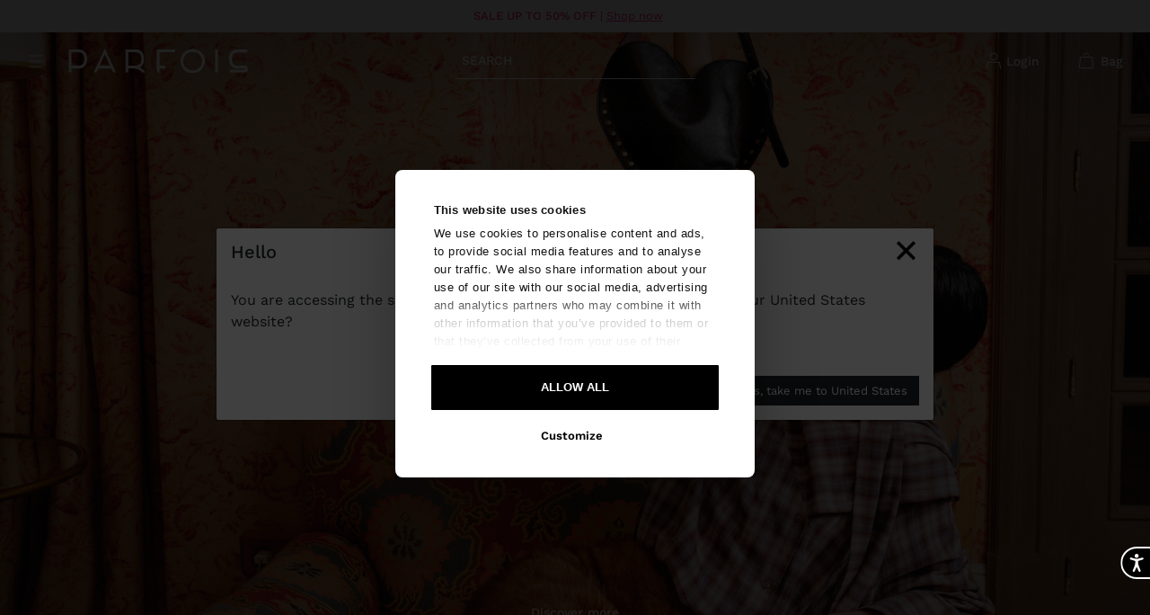

--- FILE ---
content_type: text/html;charset=UTF-8
request_url: https://www.parfois.com/en/cz/home/
body_size: 66717
content:
<!DOCTYPE html>
<html lang="en">
<head>
<!--[if gt IE 9]><!-->
<script>//common/scripts.isml</script>
<script defer type="text/javascript" src="/on/demandware.static/Sites-PAR_NE-Site/-/en_CZ/v1769303194665/js/main.js"></script>

    <script defer type="text/javascript" src="/on/demandware.static/Sites-PAR_NE-Site/-/en_CZ/v1769303194665/js/homePage.js"
        
        >
    </script>


<!--<![endif]-->
<meta charset=UTF-8>

<meta http-equiv="x-ua-compatible" content="ie=edge">

<meta name="viewport" content="width=device-width, initial-scale=1, maximum-scale=1">


<meta name="format-detection" content="telephone=no">


<title>Parfois Czechia: Women&#x27;s Fashion &amp; Accessories | Shop Online</title>

<script defer src="//cdn-4.convertexperiments.com/v1/js/10043097-10047222.js"></script>

<meta name="description" content="Shop online at Parfois for the latest trends in Bags, Clothes, Shoes, Jewellery and much more. Enjoy free delivery from Parfois Czech Republic stores."/>
<meta name="keywords" content="PARFOIS"/>
<meta name="vimeo-token" content="e8537c9c4ef9d02765afe99cecd5636f" />









<meta name="sfra-cnstrc-cartridge" content="site_preferences_version=null, cartridge_version=null, beacon_loaded=false, autocomplete_ui_enabled=false" />





    
        <meta name="robots" content="index, follow">
    


<link rel="icon" type="image/png" href="/on/demandware.static/Sites-PAR_NE-Site/-/default/dwb8a8f757/images/favicons/parfois-favicon.ico" sizes="196x196" />
<link rel="icon" type="image/png" href="/on/demandware.static/Sites-PAR_NE-Site/-/default/dwb8a8f757/images/favicons/parfois-favicon.ico" sizes="96x96" />
<link rel="icon" type="image/png" href="/on/demandware.static/Sites-PAR_NE-Site/-/default/dwb8a8f757/images/favicons/parfois-favicon.ico" sizes="32x32" />
<link rel="icon" type="image/png" href="/on/demandware.static/Sites-PAR_NE-Site/-/default/dwb8a8f757/images/favicons/parfois-favicon.ico" sizes="16x16" />
<link rel="icon" type="image/png" href="/on/demandware.static/Sites-PAR_NE-Site/-/default/dwb8a8f757/images/favicons/parfois-favicon.ico" sizes="128x128" />

<link rel="stylesheet" href="https://code.jquery.com/ui/1.13.2/themes/smoothness/jquery-ui.css" />
<link rel="stylesheet" href="/on/demandware.static/Sites-PAR_NE-Site/-/en_CZ/v1769303194665/css/global.css" />

    <link rel="stylesheet" href="/on/demandware.static/Sites-PAR_NE-Site/-/en_CZ/v1769303194665/css/homePage.css"  />



    <meta name="google-site-verification" content="lcfndDROkQKSq-cOaGVwhAHsW6Kedf0fMYS2a-IrboQ" />





    <script defer id="Cookiebot" src="https://consent.cookiebot.com/uc.js"
        data-culture="en"
        data-cbid="e403024d-2507-4307-8609-8ec41a7b991c" async></script>
    
        






  <script type="text/javascript">
    var apiKey = "4de9fbe6-d643-442c-9e16-951ca587a0bf";
    var baseURL = "sdk.fra-02.braze.eu";
    var enableLogging = false;
    var allowUserSuppliedJS = true;
    +function(a,p,P,b,y){
      a.braze={};a.brazeQueue=[];
      for(var s="BrazeSdkMetadata DeviceProperties Card Card.prototype.dismissCard Card.prototype.removeAllSubscriptions Card.prototype.removeSubscription Card.prototype.subscribeToClickedEvent Card.prototype.subscribeToDismissedEvent Card.fromContentCardsJson ImageOnly CaptionedImage ClassicCard ControlCard ContentCards ContentCards.prototype.getUnviewedCardCount ControlMessage InAppMessage InAppMessage.SlideFrom InAppMessage.ClickAction InAppMessage.DismissType InAppMessage.OpenTarget InAppMessage.ImageStyle InAppMessage.Orientation InAppMessage.TextAlignment InAppMessage.CropType InAppMessage.prototype.closeMessage InAppMessage.prototype.removeAllSubscriptions InAppMessage.prototype.removeSubscription InAppMessage.prototype.subscribeToClickedEvent InAppMessage.prototype.subscribeToDismissedEvent InAppMessage.fromJson FullScreenMessage ModalMessage HtmlMessage SlideUpMessage User User.Genders User.NotificationSubscriptionTypes User.prototype.addAlias User.prototype.addToCustomAttributeArray User.prototype.addToSubscriptionGroup User.prototype.getUserId User.prototype.getUserId User.prototype.incrementCustomUserAttribute User.prototype.removeFromCustomAttributeArray User.prototype.removeFromSubscriptionGroup User.prototype.setCountry User.prototype.setCustomLocationAttribute User.prototype.setCustomUserAttribute User.prototype.setDateOfBirth User.prototype.setEmail User.prototype.setEmailNotificationSubscriptionType User.prototype.setFirstName User.prototype.setGender User.prototype.setHomeCity User.prototype.setLanguage User.prototype.setLastKnownLocation User.prototype.setLastName User.prototype.setPhoneNumber User.prototype.setPushNotificationSubscriptionType User.prototype.setLineId InAppMessageButton InAppMessageButton.prototype.removeAllSubscriptions InAppMessageButton.prototype.removeSubscription InAppMessageButton.prototype.subscribeToClickedEvent FeatureFlag FeatureFlag.prototype.getStringProperty FeatureFlag.prototype.getNumberProperty FeatureFlag.prototype.getBooleanProperty FeatureFlag.prototype.getImageProperty FeatureFlag.prototype.getJsonProperty FeatureFlag.prototype.getTimestampProperty Banner automaticallyShowInAppMessages hideContentCards showContentCards showInAppMessage deferInAppMessage toggleContentCards changeUser destroy getDeviceId getDeviceId initialize isPushBlocked isPushPermissionGranted isPushSupported logCardDismissal logContentCardImpressions logContentCardClick logCustomEvent logInAppMessageButtonClick logInAppMessageClick logInAppMessageHtmlClick logInAppMessageImpression logPurchase openSession requestPushPermission removeAllSubscriptions removeSubscription requestContentCardsRefresh refreshFeatureFlags requestImmediateDataFlush enableSDK isDisabled setLogger setSdkAuthenticationSignature addSdkMetadata disableSDK subscribeToContentCardsUpdates subscribeToInAppMessage subscribeToSdkAuthenticationFailures toggleLogging unregisterPush wipeData handleBrazeAction subscribeToFeatureFlagsUpdates getAllFeatureFlags logFeatureFlagImpression requestBannersRefresh insertBanner getAllBanners subscribeToBannersUpdates isInitialized".split(" "),i=0;i<s.length;i++){
        for(var m=s[i],k=a.braze,l=m.split("."),j=0;j<l.length-1;j++)k=k[l[j]];
        k[l[j]]=(new Function("return function "+m.replace(/\./g,"_")+"(){window.brazeQueue.push(arguments); return true}"))()
      }
      window.braze.getDeferredInAppMessage=function(){return new window.braze.InAppMessage};
      window.braze.getCachedContentCards=function(){return new window.braze.ContentCards};
      window.braze.getUser=function(){return new window.braze.User};
      window.braze.getFeatureFlag=function(){return new window.braze.FeatureFlag};
      window.braze.getBanner=function(){return new window.braze.Banner};
      window.braze.newBannerFromJson=function(){return new window.braze.Banner};
      (y=p.createElement(P)).type='text/javascript';
      y.src='https://js.appboycdn.com/web-sdk/6.0/braze.min.js';
      y.async=1;
      (b=p.getElementsByTagName(P)[0]).parentNode.insertBefore(y,b)
    }(window,document,'script');
    (function waitForCookiebotAndInitBraze() {
      var maxAttempts = 20;
      var attempts = 0;

      var interval = setInterval(function () {
        if (window.CookieConsent) {
          clearInterval(interval);
            braze.initialize(apiKey, {
              baseUrl: baseURL,
              enableLogging: enableLogging,
              allowUserSuppliedJavascript: allowUserSuppliedJS,
            });
            braze.automaticallyShowInAppMessages();
            braze.openSession();
            window.braze = braze;
        } else if (++attempts >= maxAttempts) {
          clearInterval(interval);
          console.warn("Cookiebot did not load in time. Braze was not initialized.");
        }
      }, 250);
    })();
  </script>


    






    <script>
        window.cnstrc = window.cnstrc || {};
    </script>
    <script src="https://cnstrc.com/js/cust/parfois_D8tU3g.js" defer></script>








    
    <link rel="stylesheet" href="/on/demandware.static/Sites-PAR_NE-Site/-/en_CZ/v1769303194665/css/constructor/base-autocomplete-ui.css" />


<link rel="stylesheet" href="/on/demandware.static/Sites-PAR_NE-Site/-/en_CZ/v1769303194665/css/constructor/autocomplete-ui.css" />

<script>
    window.cioAutocompleteExtraData = {
        searchShowUrl: '/en/cz/search/',
    }
</script>

<script src="/on/demandware.static/Sites-PAR_NE-Site/-/en_CZ/v1769303194665/js/constructor/autocomplete-ui-config.js"></script>
<script src="/on/demandware.static/Sites-PAR_NE-Site/-/en_CZ/v1769303194665/js/constructor/autocomplete-ui-on-submit.js"></script>

<script type="module">
    import CioAutocomplete from 'https://cdn.cnstrc.com/ui/autocomplete/1.14.1.js';

    CioAutocomplete({
        selector: '.site-search',
        apiKey: 'key_tPTHN0lOkyGi7qxi',
        includeCSS: false,
        onSubmit: window.cioAutocompleteUiOnSubmit,
        ...constructorAutocompleteConfigs
    });
</script>







<meta name="sfra-cnstrc-cartridge" content="site_preferences_version=2, cartridge_version=2.0.0, beacon_loaded=true, autocomplete_ui_enabled=true" />
<script>
    var pageAction = 'homeshow';
    window.dataLayer = window.dataLayer || [];
    window.gtmEnabled = true;
    var orderId = -1;
    var dataLayerEvent = [];
    var sessionLanguage = 'en';
    var sessionCountryCode = 'CZ';
</script>
<!-- Google Tag Manager -->
<script>(function(w,d,s,l,i){w[l]=w[l]||[];w[l].push({'gtm.start':
new Date().getTime(),event:'gtm.js'});var f=d.getElementsByTagName(s)[0],
j=d.createElement(s),dl=l!='dataLayer'?'&l='+l:'';j.async=true;j.src=
'https://www.googletagmanager.com/gtm.js?id='+i+dl;f.parentNode.insertBefore(j,f);
})(window,document,'script','dataLayer','GTM-T44F4S');</script>
<!-- End Google Tag Manager -->


<script defer src="/on/demandware.static/Sites-PAR_NE-Site/-/en_CZ/v1769303194665/js/tagmanager.js"></script>
<!-- Marketing Cloud Analytics -->
<script type="text/javascript" src="//510003629.collect.igodigital.com/collect.js"></script>
<!-- End Marketing Cloud Analytics -->

<link rel="alternate" hreflang="x-default" href="https://www.parfois.com/en/gb/home/" />



<link rel="alternate" hreflang="es" href="https://www.parfois.com/es/es/home/" />

<link rel="alternate" hreflang="pt" href="https://www.parfois.com/pt/pt/home/" />

<link rel="alternate" hreflang="it" href="https://www.parfois.com/it/it/home/" />

<link rel="alternate" hreflang="fr" href="https://www.parfois.com/fr/fr/home/" />

<link rel="alternate" hreflang="en" href="https://www.parfois.com/en/gb/home/" />

<link rel="alternate" hreflang="pl" href="https://www.parfois.com/pl/pl/home/" />

<link rel="alternate" hreflang="de" href="https://www.parfois.com/de/de/home/" />

<link rel="alternate" hreflang="es-ad" href="https://www.parfois.com/es/ad/home/" />

<link rel="alternate" hreflang="en-ad" href="https://www.parfois.com/en/ad/home/" />

<link rel="alternate" hreflang="en-ae" href="https://www.parfois.com/en/ae/home/" />

<link rel="alternate" hreflang="en-al" href="https://www.parfois.com/en/al/home/" />

<link rel="alternate" hreflang="en-am" href="https://www.parfois.com/en/am/home/" />

<link rel="alternate" hreflang="pt-ao" href="https://www.parfois.com/pt/ao/home/" />

<link rel="alternate" hreflang="en-ao" href="https://www.parfois.com/en/ao/home/" />

<link rel="alternate" hreflang="de-at" href="https://www.parfois.com/de/at/home/" />

<link rel="alternate" hreflang="en-at" href="https://www.parfois.com/en/at/home/" />

<link rel="alternate" hreflang="en-aw" href="https://www.parfois.com/en/aw/home/" />

<link rel="alternate" hreflang="en-az" href="https://www.parfois.com/en/az/home/" />

<link rel="alternate" hreflang="en-ba" href="https://www.parfois.com/en/ba/home/" />

<link rel="alternate" hreflang="fr-be" href="https://www.parfois.com/fr/be/home/" />

<link rel="alternate" hreflang="en-be" href="https://www.parfois.com/en/be/home/" />

<link rel="alternate" hreflang="en-bg" href="https://www.parfois.com/en/bg/home/" />

<link rel="alternate" hreflang="en-bh" href="https://www.parfois.com/en/bh/home/" />

<link rel="alternate" hreflang="en-by" href="https://www.parfois.com/en/by/home/" />

<link rel="alternate" hreflang="it-ch" href="https://www.parfois.com/it/ch/home/" />

<link rel="alternate" hreflang="de-ch" href="https://www.parfois.com/de/ch/home/" />

<link rel="alternate" hreflang="fr-ch" href="https://www.parfois.com/fr/ch/home/" />

<link rel="alternate" hreflang="en-ch" href="https://www.parfois.com/en/ch/home/" />

<link rel="alternate" hreflang="es-cl" href="https://www.parfois.com/en/ph/home/" />

<link rel="alternate" hreflang="es-co" href="https://www.parfois.com/es/co/home/" />

<link rel="alternate" hreflang="en-co" href="https://www.parfois.com/en/co/home/" />

<link rel="alternate" hreflang="en-cr" href="https://www.parfois.com/en/cr/home/" />

<link rel="alternate" hreflang="es-cr" href="https://www.parfois.com/es/cr/home/" />

<link rel="alternate" hreflang="en-cw" href="https://www.parfois.com/en/cw/home/" />

<link rel="alternate" hreflang="en-cy" href="https://www.parfois.com/en/cy/home/" />

<link rel="alternate" hreflang="en-cz" href="https://www.parfois.com/en/cz/home/" />

<link rel="alternate" hreflang="de-de" href="https://www.parfois.com/de/de/home/" />

<link rel="alternate" hreflang="en-de" href="https://www.parfois.com/en/de/home/" />

<link rel="alternate" hreflang="en-dk" href="https://www.parfois.com/en/dk/home/" />

<link rel="alternate" hreflang="es-do" href="https://www.parfois.com/es/do/home/" />

<link rel="alternate" hreflang="en-do" href="https://www.parfois.com/en/do/home/" />

<link rel="alternate" hreflang="en-dz" href="https://www.parfois.com/en/dz/home/" />

<link rel="alternate" hreflang="fr-dz" href="https://www.parfois.com/fr/dz/home/" />

<link rel="alternate" hreflang="en-ec" href="https://www.parfois.com/en/ec/home/" />

<link rel="alternate" hreflang="es-ec" href="https://www.parfois.com/es/ec/home/" />

<link rel="alternate" hreflang="en-ee" href="https://www.parfois.com/en/ee/home/" />

<link rel="alternate" hreflang="en-eg" href="https://www.parfois.com/en/eg/home/" />

<link rel="alternate" hreflang="fr-eg" href="https://www.parfois.com/fr/eg/home/" />

<link rel="alternate" hreflang="es-es" href="https://www.parfois.com/es/es/home/" />

<link rel="alternate" hreflang="en-es" href="https://www.parfois.com/en/es/home/" />

<link rel="alternate" hreflang="ca-es" href="https://www.parfois.com/ca/es/home/" />

<link rel="alternate" hreflang="en-fi" href="https://www.parfois.com/en/fi/home/" />

<link rel="alternate" hreflang="fr-fr" href="https://www.parfois.com/fr/fr/home/" />

<link rel="alternate" hreflang="en-fr" href="https://www.parfois.com/en/fr/home/" />

<link rel="alternate" hreflang="en-gb" href="https://www.parfois.com/en/gb/home/" />

<link rel="alternate" hreflang="en-ge" href="https://www.parfois.com/en/ge/home/" />

<link rel="alternate" hreflang="en-gp" href="https://www.parfois.com/en/gp/home/" />

<link rel="alternate" hreflang="fr-gp" href="https://www.parfois.com/fr/gp/home/" />

<link rel="alternate" hreflang="en-gr" href="https://www.parfois.com/en/gr/home/" />

<link rel="alternate" hreflang="es-gt" href="https://www.parfois.com/es/gt/home/" />

<link rel="alternate" hreflang="en-gt" href="https://www.parfois.com/en/gt/home/" />

<link rel="alternate" hreflang="en-hn" href="https://www.parfois.com/en/hn/home/" />

<link rel="alternate" hreflang="es-hn" href="https://www.parfois.com/es/hn/home/" />

<link rel="alternate" hreflang="en-hr" href="https://www.parfois.com/en/hr/home/" />

<link rel="alternate" hreflang="en-hu" href="https://www.parfois.com/en/hu/home/" />

<link rel="alternate" hreflang="en-ie" href="https://www.parfois.com/en/ie/home/" />

<link rel="alternate" hreflang="en-il" href="https://www.parfois.com/en/ph/home/" />

<link rel="alternate" hreflang="en-iq" href="https://www.parfois.com/en/iq/home/" />

<link rel="alternate" hreflang="en-ir" href="https://www.parfois.com/en/ir/home/" />

<link rel="alternate" hreflang="it-it" href="https://www.parfois.com/it/it/home/" />

<link rel="alternate" hreflang="en-it" href="https://www.parfois.com/en/it/home/" />

<link rel="alternate" hreflang="en-jo" href="https://www.parfois.com/en/jo/home/" />

<link rel="alternate" hreflang="en-kh" href="https://www.parfois.com/en/kh/home/" />

<link rel="alternate" hreflang="en-kp" href="https://www.parfois.com/en/xk/home/" />

<link rel="alternate" hreflang="en-kw" href="https://www.parfois.com/en/kw/home/" />

<link rel="alternate" hreflang="en-kz" href="https://www.parfois.com/en/kz/home/" />

<link rel="alternate" hreflang="en-lb" href="https://www.parfois.com/en/lb/home/" />

<link rel="alternate" hreflang="fr-lb" href="https://www.parfois.com/fr/lb/home/" />

<link rel="alternate" hreflang="en-lt" href="https://www.parfois.com/en/lt/home/" />

<link rel="alternate" hreflang="fr-lu" href="https://www.parfois.com/fr/lu/home/" />

<link rel="alternate" hreflang="en-lu" href="https://www.parfois.com/en/lu/home/" />

<link rel="alternate" hreflang="de-lu" href="https://www.parfois.com/de/lu/home/" />

<link rel="alternate" hreflang="en-lv" href="https://www.parfois.com/en/lv/home/" />

<link rel="alternate" hreflang="fr-ma" href="https://www.parfois.com/en/ph/home/" />

<link rel="alternate" hreflang="en-ma" href="https://www.parfois.com/en/ph/home/" />

<link rel="alternate" hreflang="en-me" href="https://www.parfois.com/en/me/home/" />

<link rel="alternate" hreflang="en-mk" href="https://www.parfois.com/en/mk/home/" />

<link rel="alternate" hreflang="fr-mq" href="https://www.parfois.com/fr/mq/home/" />

<link rel="alternate" hreflang="en-mq" href="https://www.parfois.com/en/mq/home/" />

<link rel="alternate" hreflang="en-mt" href="https://www.parfois.com/en/mt/home/" />

<link rel="alternate" hreflang="fr-mu" href="https://www.parfois.com/fr/mu/home/" />

<link rel="alternate" hreflang="en-mu" href="https://www.parfois.com/en/mu/home/" />

<link rel="alternate" hreflang="es-mx" href="https://www.parfois.com/es/mx/home/" />

<link rel="alternate" hreflang="en-mx" href="https://www.parfois.com/en/mx/home/" />

<link rel="alternate" hreflang="pt-mz" href="https://www.parfois.com/pt/mz/home/" />

<link rel="alternate" hreflang="en-mz" href="https://www.parfois.com/en/mz/home/" />

<link rel="alternate" hreflang="en-nl" href="https://www.parfois.com/en/nl/home/" />

<link rel="alternate" hreflang="en-om" href="https://www.parfois.com/en/om/home/" />

<link rel="alternate" hreflang="es-pa" href="https://www.parfois.com/es/pa/home/" />

<link rel="alternate" hreflang="en-pa" href="https://www.parfois.com/en/pa/home/" />

<link rel="alternate" hreflang="es-pe" href="https://www.parfois.com/en/ph/home/" />

<link rel="alternate" hreflang="en-pe" href="https://www.parfois.com/en/ph/home/" />

<link rel="alternate" hreflang="en-ph" href="https://www.parfois.com/en/ph/home/" />

<link rel="alternate" hreflang="pl-pl" href="https://www.parfois.com/pl/pl/home/" />

<link rel="alternate" hreflang="en-pl" href="https://www.parfois.com/en/pl/home/" />

<link rel="alternate" hreflang="en-pr" href="https://www.parfois.com/en/ph/home/" />

<link rel="alternate" hreflang="es-pr" href="https://www.parfois.com/en/ph/home/" />

<link rel="alternate" hreflang="pt-pt" href="https://www.parfois.com/pt/pt/home/" />

<link rel="alternate" hreflang="en-pt" href="https://www.parfois.com/en/pt/home/" />

<link rel="alternate" hreflang="es-py" href="https://www.parfois.com/es/py/home/" />

<link rel="alternate" hreflang="en-py" href="https://www.parfois.com/en/py/home/" />

<link rel="alternate" hreflang="en-qa" href="https://www.parfois.com/en/qa/home/" />

<link rel="alternate" hreflang="fr-re" href="https://www.parfois.com/fr/re/home/" />

<link rel="alternate" hreflang="en-re" href="https://www.parfois.com/en/re/home/" />

<link rel="alternate" hreflang="en-ro" href="https://www.parfois.com/en/ro/home/" />

<link rel="alternate" hreflang="en-rs" href="https://www.parfois.com/en/rs/home/" />

<link rel="alternate" hreflang="en-sa" href="https://www.parfois.com/en/ph/home/" />

<link rel="alternate" hreflang="en-se" href="https://www.parfois.com/en/se/home/" />

<link rel="alternate" hreflang="en-si" href="https://www.parfois.com/en/si/home/" />

<link rel="alternate" hreflang="en-sk" href="https://www.parfois.com/en/sk/home/" />

<link rel="alternate" hreflang="fr-tn" href="https://www.parfois.com/fr/tn/home/" />

<link rel="alternate" hreflang="en-tn" href="https://www.parfois.com/en/tn/home/" />

<link rel="alternate" hreflang="en-tr" href="https://www.parfois.com/en/ph/home/" />

<link rel="alternate" hreflang="en-tt" href="https://www.parfois.com/en/tt/home/" />

<link rel="alternate" hreflang="fr-tt" href="https://www.parfois.com/fr/tt/home/" />

<link rel="alternate" hreflang="en-ua" href="https://www.parfois.com/en/ua/home/" />

<link rel="alternate" hreflang="en-us" href="https://www.parfois.com/en/us/home/" />

<link rel="alternate" hreflang="es-ve" href="https://www.parfois.com/es/ve/home/" />

<link rel="alternate" hreflang="en-ve" href="https://www.parfois.com/en/ve/home/" />

<link rel="alternate" hreflang="en-vn" href="https://www.parfois.com/en/vn/home/" />

<link rel="alternate" hreflang="en-za" href="https://www.parfois.com/en/za/home/" />

<meta property="og:type" content="website" />

<meta property="og:title" content="Parfois Czechia: Women's Fashion &amp; Accessories | Shop Online" />

<meta property="og:locale" content="en_CZ" />

<meta property="twitter:card" content="summary_large_image" />

<meta property="og:description" content="Shop online at Parfois for the latest trends in Bags, Clothes, Shoes, Jewellery and much more. Enjoy free delivery from Parfois Czech Republic stores." />







<script>
    window.preload = window.preload || {};
    window.preload.locale = 'en_CZ';
    window.preload.country = 'CZ';
    window.preload.language = 'en';
</script>

<script>
    window.preload = window.preload || {};
    window.preload.grecaptcha = {
        enabled: true,
        apiKey: '6Le1u6YlAAAAAMcbltBcINQEn8_NABUPKwpKe8ej',
    };
</script>



<link rel="canonical" href="https://www.parfois.com/en/cz/home/"/>


<link rel="stylesheet" href="/on/demandware.static/Sites-PAR_NE-Site/-/en_CZ/v1769303194665/css/experience/components/commerceAssets/prfNewsletterForm.css" />
<script type="text/javascript">//<!--
/* <![CDATA[ (head-active_data.js) */
var dw = (window.dw || {});
dw.ac = {
    _analytics: null,
    _events: [],
    _category: "",
    _searchData: "",
    _anact: "",
    _anact_nohit_tag: "",
    _analytics_enabled: "true",
    _timeZone: "Europe/Lisbon",
    _capture: function(configs) {
        if (Object.prototype.toString.call(configs) === "[object Array]") {
            configs.forEach(captureObject);
            return;
        }
        dw.ac._events.push(configs);
    },
	capture: function() { 
		dw.ac._capture(arguments);
		// send to CQ as well:
		if (window.CQuotient) {
			window.CQuotient.trackEventsFromAC(arguments);
		}
	},
    EV_PRD_SEARCHHIT: "searchhit",
    EV_PRD_DETAIL: "detail",
    EV_PRD_RECOMMENDATION: "recommendation",
    EV_PRD_SETPRODUCT: "setproduct",
    applyContext: function(context) {
        if (typeof context === "object" && context.hasOwnProperty("category")) {
        	dw.ac._category = context.category;
        }
        if (typeof context === "object" && context.hasOwnProperty("searchData")) {
        	dw.ac._searchData = context.searchData;
        }
    },
    setDWAnalytics: function(analytics) {
        dw.ac._analytics = analytics;
    },
    eventsIsEmpty: function() {
        return 0 == dw.ac._events.length;
    }
};
/* ]]> */
// -->
</script>
<script type="text/javascript">//<!--
/* <![CDATA[ (head-cquotient.js) */
var CQuotient = window.CQuotient = {};
CQuotient.clientId = 'bbkr-PAR_NE';
CQuotient.realm = 'BBKR';
CQuotient.siteId = 'PAR_NE';
CQuotient.instanceType = 'prd';
CQuotient.locale = 'en_CZ';
CQuotient.fbPixelId = '__UNKNOWN__';
CQuotient.activities = [];
CQuotient.cqcid='';
CQuotient.cquid='';
CQuotient.cqeid='';
CQuotient.cqlid='';
CQuotient.apiHost='api.cquotient.com';
/* Turn this on to test against Staging Einstein */
/* CQuotient.useTest= true; */
CQuotient.useTest = ('true' === 'false');
CQuotient.initFromCookies = function () {
	var ca = document.cookie.split(';');
	for(var i=0;i < ca.length;i++) {
	  var c = ca[i];
	  while (c.charAt(0)==' ') c = c.substring(1,c.length);
	  if (c.indexOf('cqcid=') == 0) {
		CQuotient.cqcid=c.substring('cqcid='.length,c.length);
	  } else if (c.indexOf('cquid=') == 0) {
		  var value = c.substring('cquid='.length,c.length);
		  if (value) {
		  	var split_value = value.split("|", 3);
		  	if (split_value.length > 0) {
			  CQuotient.cquid=split_value[0];
		  	}
		  	if (split_value.length > 1) {
			  CQuotient.cqeid=split_value[1];
		  	}
		  	if (split_value.length > 2) {
			  CQuotient.cqlid=split_value[2];
		  	}
		  }
	  }
	}
}
CQuotient.getCQCookieId = function () {
	if(window.CQuotient.cqcid == '')
		window.CQuotient.initFromCookies();
	return window.CQuotient.cqcid;
};
CQuotient.getCQUserId = function () {
	if(window.CQuotient.cquid == '')
		window.CQuotient.initFromCookies();
	return window.CQuotient.cquid;
};
CQuotient.getCQHashedEmail = function () {
	if(window.CQuotient.cqeid == '')
		window.CQuotient.initFromCookies();
	return window.CQuotient.cqeid;
};
CQuotient.getCQHashedLogin = function () {
	if(window.CQuotient.cqlid == '')
		window.CQuotient.initFromCookies();
	return window.CQuotient.cqlid;
};
CQuotient.trackEventsFromAC = function (/* Object or Array */ events) {
try {
	if (Object.prototype.toString.call(events) === "[object Array]") {
		events.forEach(_trackASingleCQEvent);
	} else {
		CQuotient._trackASingleCQEvent(events);
	}
} catch(err) {}
};
CQuotient._trackASingleCQEvent = function ( /* Object */ event) {
	if (event && event.id) {
		if (event.type === dw.ac.EV_PRD_DETAIL) {
			CQuotient.trackViewProduct( {id:'', alt_id: event.id, type: 'raw_sku'} );
		} // not handling the other dw.ac.* events currently
	}
};
CQuotient.trackViewProduct = function(/* Object */ cqParamData){
	var cq_params = {};
	cq_params.cookieId = CQuotient.getCQCookieId();
	cq_params.userId = CQuotient.getCQUserId();
	cq_params.emailId = CQuotient.getCQHashedEmail();
	cq_params.loginId = CQuotient.getCQHashedLogin();
	cq_params.product = cqParamData.product;
	cq_params.realm = cqParamData.realm;
	cq_params.siteId = cqParamData.siteId;
	cq_params.instanceType = cqParamData.instanceType;
	cq_params.locale = CQuotient.locale;
	
	if(CQuotient.sendActivity) {
		CQuotient.sendActivity(CQuotient.clientId, 'viewProduct', cq_params);
	} else {
		CQuotient.activities.push({activityType: 'viewProduct', parameters: cq_params});
	}
};
/* ]]> */
// -->
</script>
<!-- Demandware Apple Pay -->

<style type="text/css">ISAPPLEPAY{display:inline}.dw-apple-pay-button,.dw-apple-pay-button:hover,.dw-apple-pay-button:active{background-color:black;background-image:-webkit-named-image(apple-pay-logo-white);background-position:50% 50%;background-repeat:no-repeat;background-size:75% 60%;border-radius:5px;border:1px solid black;box-sizing:border-box;margin:5px auto;min-height:30px;min-width:100px;padding:0}
.dw-apple-pay-button:after{content:'Apple Pay';visibility:hidden}.dw-apple-pay-button.dw-apple-pay-logo-white{background-color:white;border-color:white;background-image:-webkit-named-image(apple-pay-logo-black);color:black}.dw-apple-pay-button.dw-apple-pay-logo-white.dw-apple-pay-border{border-color:black}</style>


    
    
        <!-- Organization Schema -->
        <script type="application/ld+json">
            {
	"@context": "http://schema.org/",
	"@type": "Organization",
	"@id": "https://www.parfois.com/#organization",
	"name": "Parfois",
	"url": "https://www.parfois.com/en/cz/home/",
	"foundingDate": "1994",
	"foundingLocation": {
		"@type": "Place",
		"address": {
			"@type": "PostalAddress",
			"addressLocality": "Porto",
			"addressCountry": {
				"@type": "Country",
				"name": "Portugal"
			}
		}
	},
	"founders": [
		{
			"@type": "Person",
			"name": "Manuela Medeiros"
		}
	],
	"sameAs": [
		"https://www.facebook.com/parfois",
		"https://www.instagram.com/parfois",
		"https://www.linkedin.com/company/parfois",
		"https://www.pinterest.com/parfoisofficial",
		"https://www.tiktok.com/@parfoisofficial",
		"https://x.com/parfois_",
		"https://www.youtube.com/parfois"
	],
	"brand": {
		"@type": "Brand",
		"name": "Parfois",
		"logo": "https://www.parfois.com/on/demandware.static/Sites-PAR_NE-Site/-/default/dw95760a5b/images/logo.svg",
		"url": "https://www.parfois.com"
	},
	"areaServed": [
		{
			"@type": "Country",
			"name": "Austria"
		},
		{
			"@type": "Country",
			"name": "Belgium"
		},
		{
			"@type": "Country",
			"name": "Switzerland"
		},
		{
			"@type": "Country",
			"name": "Czech Republic"
		},
		{
			"@type": "Country",
			"name": "Germany"
		},
		{
			"@type": "Country",
			"name": "Denmark"
		},
		{
			"@type": "Country",
			"name": "Estonia"
		},
		{
			"@type": "Country",
			"name": "Spain"
		},
		{
			"@type": "Country",
			"name": "Finland"
		},
		{
			"@type": "Country",
			"name": "France"
		},
		{
			"@type": "Country",
			"name": "United Kingdom"
		},
		{
			"@type": "Country",
			"name": "Hungary"
		},
		{
			"@type": "Country",
			"name": "Ireland"
		},
		{
			"@type": "Country",
			"name": "Italy"
		},
		{
			"@type": "Country",
			"name": "Lithuania"
		},
		{
			"@type": "Country",
			"name": "Luxembourg"
		},
		{
			"@type": "Country",
			"name": "Latvia"
		},
		{
			"@type": "Country",
			"name": "Mexico"
		},
		{
			"@type": "Country",
			"name": "Netherlands"
		},
		{
			"@type": "Country",
			"name": "Poland"
		},
		{
			"@type": "Country",
			"name": "Portugal"
		},
		{
			"@type": "Country",
			"name": "Sweden"
		},
		{
			"@type": "Country",
			"name": "Slovenia"
		},
		{
			"@type": "Country",
			"name": "Slovakia"
		}
	]
}
        </script>
    
    
        <!-- Clothing Store Schema -->
        <script type="application/ld+json">
            {
	"@context": "http://schema.org/",
	"@type": "ClothingStore",
	"name": "Parfois",
	"image": "https://www.parfois.com/on/demandware.static/Sites-PAR_NE-Site/-/default/dw95760a5b/images/logo.svg",
	"description": "Shop online at Parfois for the latest trends in Bags, Clothes, Shoes, Jewellery and much more. Enjoy free delivery from Parfois Czech Republic stores.",
	"address": {
		"@type": "PostalAddress",
		"streetAddress": "Rua do Sistelo 755",
		"addressLocality": "Rio Tinto",
		"addressRegion": "Porto",
		"postalCode": "4435-452",
		"addressCountry": {
			"@type": "Country",
			"name": "PT"
		}
	}
}
        </script>
    
    
    
    
    
    
    
    
        <!-- Organization Array (Alternative Structure) Schema -->
        <script type="application/ld+json">
            {
	"@context": "http://schema.org/",
	"@type": "OnlineBusiness",
	"@id": "https://www.parfois.com/#onlinebusiness",
	"name": "Parfois",
	"url": "https://www.parfois.com/en/cz/home/",
	"logo": "https://www.parfois.com/on/demandware.static/Sites-PAR_NE-Site/-/default/dw95760a5b/images/logo.svg",
	"description": "Shop online at Parfois for the latest trends in Bags, Clothes, Shoes, Jewellery and much more. Enjoy free delivery from Parfois Czech Republic stores.",
	"sameAs": [
		"https://www.facebook.com/parfois",
		"https://www.instagram.com/parfois",
		"https://www.linkedin.com/company/parfois",
		"https://www.pinterest.com/parfoisofficial",
		"https://www.tiktok.com/@parfoisofficial",
		"https://x.com/parfois_",
		"https://www.youtube.com/parfois"
	],
	"brand": {
		"@type": "Brand",
		"name": "Parfois",
		"url": "https://www.parfois.com"
	},
	"parentOrganization": {
		"@id": "https://www.parfois.com/#organization"
	}
}
        </script>
    
    
        <!-- ItemList Schema - Best Sellers Section -->
        <script type="application/ld+json">
            {
	"@context": "http://schema.org/",
	"@type": "ItemList",
	"@id": "https://www.parfois.com/de/at#best-sellers",
	"name": "Best Sellers",
	"description": "Parfois best-selling products: our customers favorite clothing, bags, and accessories",
	"numberOfItems": 25,
	"itemListOrder": "http://schema.org/ItemListOrderAscending",
	"itemListElement": [
		{
			"@type": "ListItem",
			"position": 1,
			"item": {
				"@type": "Product",
				"name": "Stiefeletten aus Leder mit breitem Absatz",
				"url": "https://www.parfois.com/en/cz/shoes/boots-and-ankle-boots/leather-ankle-boots-with-wide-heel/243377_DB_VG.html",
				"image": "https://www.parfois.com/on/demandware.static/-/Sites-parfois-master-catalog/default/dwc1e88155/images/hi-res/261/53/243377_DB_1yf.jpg",
				"category": "Shoes > Boots and Ankle Boots",
				"brand": {
					"@type": "Brand",
					"name": "Parfois"
				},
				"offers": {
					"@type": "Offer",
					"price": "1899.00",
					"priceCurrency": "CZK",
					"availability": "http://schema.org/InStock",
					"seller": {
						"@type": "Organization",
						"name": "Parfois"
					}
				}
			}
		},
		{
			"@type": "ListItem",
			"position": 2,
			"item": {
				"@type": "Product",
				"name": "Geflochtene Shopper-Tasche aus Leder",
				"url": "https://www.parfois.com/en/cz/bags/shoppers/woven-leather-shopper-bag/241859_BN_VG.html",
				"image": "https://www.parfois.com/on/demandware.static/-/Sites-parfois-master-catalog/default/dw7e4a59b3/images/hi-res/252/54/241859_BN_1yf.jpg",
				"category": "Bags > Shoppers",
				"brand": {
					"@type": "Brand",
					"name": "Parfois"
				},
				"offers": {
					"@type": "Offer",
					"price": "3299.00",
					"priceCurrency": "CZK",
					"availability": "http://schema.org/InStock",
					"seller": {
						"@type": "Organization",
						"name": "Parfois"
					}
				}
			}
		},
		{
			"@type": "ListItem",
			"position": 3,
			"item": {
				"@type": "Product",
				"name": "Ballerinas aus glattem Leder",
				"url": "https://www.parfois.com/en/cz/shoes/ballerinas/plain-leather-ballet-flats/240553_FG_VG.html",
				"image": "https://www.parfois.com/on/demandware.static/-/Sites-parfois-master-catalog/default/dw39c00208/images/hi-res/252/53/240553_FG_1yf.jpg",
				"category": "Shoes > Ballerinas",
				"brand": {
					"@type": "Brand",
					"name": "Parfois"
				},
				"offers": {
					"@type": "Offer",
					"price": "699.00",
					"priceCurrency": "CZK",
					"availability": "http://schema.org/InStock",
					"seller": {
						"@type": "Organization",
						"name": "Parfois"
					}
				}
			}
		},
		{
			"@type": "ListItem",
			"position": 4,
			"item": {
				"@type": "Product",
				"name": "Ballerinas aus bedrucktem Leder mit Animalprint",
				"url": "https://www.parfois.com/en/cz/shoes/flat-shoes/leather-ballet-flats-printed-with-animal-print/240365_DM_VG.html",
				"image": "https://www.parfois.com/on/demandware.static/-/Sites-parfois-master-catalog/default/dw45610f30/images/hi-res/252/53/240365_DM_1yf.jpg",
				"category": "Shoes > Flat Shoes",
				"brand": {
					"@type": "Brand",
					"name": "Parfois"
				},
				"offers": {
					"@type": "Offer",
					"price": "799.00",
					"priceCurrency": "CZK",
					"availability": "http://schema.org/InStock",
					"seller": {
						"@type": "Organization",
						"name": "Parfois"
					}
				}
			}
		},
		{
			"@type": "ListItem",
			"position": 5,
			"item": {
				"@type": "Product",
				"name": "Hohe Lederstiefel mit Schnallen",
				"url": "https://www.parfois.com/en/cz/shoes/boots-and-ankle-boots/high-leather-boots-with-buckles/240777_DB_VG.html",
				"image": "https://www.parfois.com/on/demandware.static/-/Sites-parfois-master-catalog/default/dw40565538/images/hi-res/252/53/240777_DB_2y.jpg",
				"category": "Shoes > Boots and Ankle Boots",
				"brand": {
					"@type": "Brand",
					"name": "Parfois"
				},
				"offers": {
					"@type": "Offer",
					"price": "1999.00",
					"priceCurrency": "CZK",
					"availability": "http://schema.org/InStock",
					"seller": {
						"@type": "Organization",
						"name": "Parfois"
					}
				}
			}
		},
		{
			"@type": "ListItem",
			"position": 6,
			"item": {
				"@type": "Product",
				"name": "Hohe Stiefel mit metallischem Detail",
				"url": "https://www.parfois.com/en/cz/shoes/boots-and-ankle-boots/high-boots-with-metallic-detail/240759_BK_VG.html",
				"image": "https://www.parfois.com/on/demandware.static/-/Sites-parfois-master-catalog/default/dw8cc7fbf8/images/hi-res/261/53/240759_BK_3y.jpg",
				"category": "Shoes > Boots and Ankle Boots",
				"brand": {
					"@type": "Brand",
					"name": "Parfois"
				},
				"offers": {
					"@type": "Offer",
					"price": "999.00",
					"priceCurrency": "CZK",
					"availability": "http://schema.org/InStock",
					"seller": {
						"@type": "Organization",
						"name": "Parfois"
					}
				}
			}
		},
		{
			"@type": "ListItem",
			"position": 7,
			"item": {
				"@type": "Product",
				"name": "Ballerinas mit Kontrast",
				"url": "https://www.parfois.com/en/cz/shoes/ballerinas/contrast-ballet-flats-/240309_EC_VG.html",
				"image": "https://www.parfois.com/on/demandware.static/-/Sites-parfois-master-catalog/default/dw57b4eb32/images/hi-res/252/53/240309_EC_1yf.jpg",
				"category": "Shoes > Ballerinas",
				"brand": {
					"@type": "Brand",
					"name": "Parfois"
				},
				"offers": {
					"@type": "Offer",
					"price": "249.00",
					"priceCurrency": "CZK",
					"availability": "http://schema.org/InStock",
					"seller": {
						"@type": "Organization",
						"name": "Parfois"
					}
				}
			}
		},
		{
			"@type": "ListItem",
			"position": 8,
			"item": {
				"@type": "Product",
				"name": "Jacke aus Leder mit Stehkragen",
				"url": "https://www.parfois.com/en/cz/clothing/blazers-and-coats/leather-jacket-with-high-collar/241114_BN_VG.html",
				"image": "https://www.parfois.com/on/demandware.static/-/Sites-parfois-master-catalog/default/dwf536458b/images/hi-res/252/64/241114_BN_1y.jpg",
				"category": "Clothing > Blazers and Coats",
				"brand": {
					"@type": "Brand",
					"name": "Parfois"
				},
				"offers": {
					"@type": "Offer",
					"price": "3299.00",
					"priceCurrency": "CZK",
					"availability": "http://schema.org/InStock",
					"seller": {
						"@type": "Organization",
						"name": "Parfois"
					}
				}
			}
		},
		{
			"@type": "ListItem",
			"position": 9,
			"item": {
				"@type": "Product",
				"name": "Ballerinas aus Kontrast-Stoff",
				"url": "https://www.parfois.com/en/cz/shoes/ballerinas/ballet-flats-with-fabric-contrast/240819_GY_VG.html",
				"image": "https://www.parfois.com/on/demandware.static/-/Sites-parfois-master-catalog/default/dwb431ed97/images/hi-res/252/53/240819_GY_1yf.jpg",
				"category": "Shoes > Ballerinas",
				"brand": {
					"@type": "Brand",
					"name": "Parfois"
				},
				"offers": {
					"@type": "Offer",
					"price": "399.00",
					"priceCurrency": "CZK",
					"availability": "http://schema.org/InStock",
					"seller": {
						"@type": "Organization",
						"name": "Parfois"
					}
				}
			}
		},
		{
			"@type": "ListItem",
			"position": 10,
			"item": {
				"@type": "Product",
				"name": "Sneakers aus einfarbigem Leder",
				"url": "https://www.parfois.com/en/cz/shoes/trainers/sneakers-with-monochromatic-leather/239302_CA_VG.html",
				"image": "https://www.parfois.com/on/demandware.static/-/Sites-parfois-master-catalog/default/dw22a2d983/images/hi-res/252/53/239302_CA_1yf.jpg",
				"category": "Shoes > Trainers",
				"brand": {
					"@type": "Brand",
					"name": "Parfois"
				},
				"offers": {
					"@type": "Offer",
					"price": "799.00",
					"priceCurrency": "CZK",
					"availability": "http://schema.org/InStock",
					"seller": {
						"@type": "Organization",
						"name": "Parfois"
					}
				}
			}
		},
		{
			"@type": "ListItem",
			"position": 11,
			"item": {
				"@type": "Product",
				"name": "Beuteltasche aus Wildleder mit Innentasche",
				"url": "https://www.parfois.com/en/cz/bags/shoulder-bags/suede-bucket-bag-with-inner-pouch/243300_BN_VG.html",
				"image": "https://www.parfois.com/on/demandware.static/-/Sites-parfois-master-catalog/default/dwfc08fa2c/images/hi-res/252/54/243300_BN_1y.jpg",
				"category": "Bags > Shoulder Bags",
				"brand": {
					"@type": "Brand",
					"name": "Parfois"
				},
				"offers": {
					"@type": "Offer",
					"price": "1499.00",
					"priceCurrency": "CZK",
					"availability": "http://schema.org/InStock",
					"seller": {
						"@type": "Organization",
						"name": "Parfois"
					}
				}
			}
		},
		{
			"@type": "ListItem",
			"position": 12,
			"item": {
				"@type": "Product",
				"name": "Leder-Espadrilles mit Schnalle",
				"url": "https://www.parfois.com/en/cz/shoes/flat-shoes/leather-espadrilles-with-buckle/231621_BN_VG.html",
				"image": "https://www.parfois.com/on/demandware.static/-/Sites-parfois-master-catalog/default/dw71d4313b/images/hi-res/252/53/231621_BN_1yf.jpg",
				"category": "Shoes > Flat Shoes",
				"brand": {
					"@type": "Brand",
					"name": "Parfois"
				},
				"offers": {
					"@type": "Offer",
					"price": "399.00",
					"priceCurrency": "CZK",
					"availability": "http://schema.org/InStock",
					"seller": {
						"@type": "Organization",
						"name": "Parfois"
					}
				}
			}
		},
		{
			"@type": "ListItem",
			"position": 13,
			"item": {
				"@type": "Product",
				"name": "Ballerinas aus Leder im Slingback-Stil",
				"url": "https://www.parfois.com/en/cz/shoes/flat-shoes/leather-ballet-flats-with-slingback/238670_BN_VG.html",
				"image": "https://www.parfois.com/on/demandware.static/-/Sites-parfois-master-catalog/default/dwae480b4b/images/hi-res/252/53/238670_BN_1yf.jpg",
				"category": "Shoes > Flat Shoes",
				"brand": {
					"@type": "Brand",
					"name": "Parfois"
				},
				"offers": {
					"@type": "Offer",
					"price": "599.00",
					"priceCurrency": "CZK",
					"availability": "http://schema.org/InStock",
					"seller": {
						"@type": "Organization",
						"name": "Parfois"
					}
				}
			}
		},
		{
			"@type": "ListItem",
			"position": 14,
			"item": {
				"@type": "Product",
				"name": "Lederstiefel mit hohem Schaft",
				"url": "https://www.parfois.com/en/cz/shoes/boots-and-ankle-boots/leather-boots-with-a-high-shaft/238417_TU_VG.html",
				"image": "https://www.parfois.com/on/demandware.static/-/Sites-parfois-master-catalog/default/dwd576262d/images/hi-res/252/53/238417_TU_1yf.jpg",
				"category": "Shoes > Boots and Ankle Boots",
				"brand": {
					"@type": "Brand",
					"name": "Parfois"
				},
				"offers": {
					"@type": "Offer",
					"price": "1699.00",
					"priceCurrency": "CZK",
					"availability": "http://schema.org/InStock",
					"seller": {
						"@type": "Organization",
						"name": "Parfois"
					}
				}
			}
		},
		{
			"@type": "ListItem",
			"position": 15,
			"item": {
				"@type": "Product",
				"name": "Schultertasche mit Leder",
				"url": "https://www.parfois.com/en/cz/bags/crossbody-bags/crossbody-bag-with-leather-details/239381_BK_VG.html",
				"image": "https://www.parfois.com/on/demandware.static/-/Sites-parfois-master-catalog/default/dw460981a4/images/hi-res/252/54/239381_BK_1yf.jpg",
				"category": "Bags > Crossbody Bags",
				"brand": {
					"@type": "Brand",
					"name": "Parfois"
				},
				"offers": {
					"@type": "Offer",
					"price": "599.00",
					"priceCurrency": "CZK",
					"availability": "http://schema.org/InStock",
					"seller": {
						"@type": "Organization",
						"name": "Parfois"
					}
				}
			}
		},
		{
			"@type": "ListItem",
			"position": 16,
			"item": {
				"@type": "Product",
				"name": "Tote Bag aus Leder",
				"url": "https://www.parfois.com/en/cz/bags/handbags/leather-tote-bag/238054_BN_VG.html",
				"image": "https://www.parfois.com/on/demandware.static/-/Sites-parfois-master-catalog/default/dw9ab85c2a/images/hi-res/252/54/238054_BN_1yf.jpg",
				"category": "Bags > Handbags",
				"brand": {
					"@type": "Brand",
					"name": "Parfois"
				},
				"offers": {
					"@type": "Offer",
					"price": "1799.00",
					"priceCurrency": "CZK",
					"availability": "http://schema.org/InStock",
					"seller": {
						"@type": "Organization",
						"name": "Parfois"
					}
				}
			}
		},
		{
			"@type": "ListItem",
			"position": 17,
			"item": {
				"@type": "Product",
				"name": "Shopper Tasche mit Anhänger",
				"url": "https://www.parfois.com/en/cz/bags/shoppers/shopper-bag-with-pendant/238962_BK_VG.html",
				"image": "https://www.parfois.com/on/demandware.static/-/Sites-parfois-master-catalog/default/dw05562888/images/hi-res/252/54/238962_BK_1y.jpg",
				"category": "Bags > Shoppers",
				"brand": {
					"@type": "Brand",
					"name": "Parfois"
				},
				"offers": {
					"@type": "Offer",
					"price": "499.00",
					"priceCurrency": "CZK",
					"availability": "http://schema.org/InStock",
					"seller": {
						"@type": "Organization",
						"name": "Parfois"
					}
				}
			}
		},
		{
			"@type": "ListItem",
			"position": 18,
			"item": {
				"@type": "Product",
				"name": "Flache Schuhe aus Leder mit Schnalle",
				"url": "https://www.parfois.com/en/cz/shoes/flat-shoes/flat-leather-shoes-with-buckle/241085_BK_VG.html",
				"image": "https://www.parfois.com/on/demandware.static/-/Sites-parfois-master-catalog/default/dw0775f0ae/images/hi-res/252/53/241085_BK_1yf.jpg",
				"category": "Shoes > Flat Shoes",
				"brand": {
					"@type": "Brand",
					"name": "Parfois"
				},
				"offers": {
					"@type": "Offer",
					"price": "999.00",
					"priceCurrency": "CZK",
					"availability": "http://schema.org/InStock",
					"seller": {
						"@type": "Organization",
						"name": "Parfois"
					}
				}
			}
		},
		{
			"@type": "ListItem",
			"position": 19,
			"item": {
				"@type": "Product",
				"name": "Zweifarbige Ballerinas mit Riemchen",
				"url": "https://www.parfois.com/en/cz/shoes/flat-shoes/two-tone-ballet-flats-with-strap/238512_EC_VG.html",
				"image": "https://www.parfois.com/on/demandware.static/-/Sites-parfois-master-catalog/default/dw5b611194/images/hi-res/252/53/238512_EC_1yf.jpg",
				"category": "Shoes > Ballerinas",
				"brand": {
					"@type": "Brand",
					"name": "Parfois"
				},
				"offers": {
					"@type": "Offer",
					"price": "299.00",
					"priceCurrency": "CZK",
					"availability": "http://schema.org/InStock",
					"seller": {
						"@type": "Organization",
						"name": "Parfois"
					}
				}
			}
		}
	]
}
        </script>
    


</head>
<body
class=" par-Home-Show"
data-gtm-accept-url="/on/demandware.store/Sites-PAR_NE-Site/en_CZ/GTM-CookiesConsent"
data-gtm-reject-url="/on/demandware.store/Sites-PAR_NE-Site/en_CZ/GTM-CookiesReject"
data-wishlist-items-url="/on/demandware.store/Sites-PAR_NE-Site/en_CZ/Wishlist-GetProductIds"
>



<!-- Google Tag Manager (noscript) -->
<noscript><iframe src="https://www.googletagmanager.com/ns.html?id=GTM-T44F4S"
height="0" width="0" style="display:none;visibility:hidden"></iframe></noscript>
<!-- End Google Tag Manager (noscript) -->












<header class="par-header--transparent">
    <a href="#maincontent" class="skip" aria-label="Skip to main content">Skip to main content</a>
<a href="#footercontent" class="skip" aria-label="Skip to footer content">Skip to footer content</a>
    
        
	 


	
    
        
            <style>
    .strong-text {
        font-weight: 500;
    }
    .usp {
        flex-basis: 100%;
        grid-area: usp;
    }

    .uspBannerHomepage {
        font-family: 'Work Sans', sans-serif;
        font-size: 0.813rem;
        line-height: normal;
        letter-spacing: 0px;
        margin-bottom: 0;
        width: 100%;
        overflow: hidden; /* Para esconder elementos não visíveis */
        position: relative;
        height: 2rem; /* Defina a altura do banner para comportar um texto */
    }

    .uspBannerHomepage .uspElementHomepage {
        color: #212427;
        display: none; /* Apenas o texto visível estará mostrado */
        text-align: center;
        text-transform: none; /* Alterado para sentence case */
        white-space: nowrap;
        position: absolute; /* Permite posicionar o texto em relação ao container */
        top: 0;
        left: 0;
    }

    .uspBannerHomepage .uspElementHomepage.visible {
        display: block; /* Exibe apenas o texto visível */
        padding: 0.5rem 2rem;
        animation: esconderHomepage 10s ease-in-out; /* Inicia após 1 segundos */
    }

    @keyframes esconderHomepage {
        0% {
            opacity: 0;
        }
        5% {
            opacity: 1;
        }
        95% {
            opacity: 1;
        }
        100% {
            opacity: 0;
        }
    }

    .uspElementHomepage a {
        color: #212427;
        text-decoration: none;
    }

    /* Estilo do site */
    .par-banner--container {
        background-color: #efefef;
        color: #212427 !important;
        transition: background-color 1s ease; /* Adiciona uma transição suave */
    }

    .par-banner--close {
        right: 0 !important;
    }

    .js_banner-close {
        background-color: #efefef;
        padding: 0 1rem !important;
        transition: background-color 1s ease; /* Adiciona uma transição suave */
    }

    .js_banner-close svg {
        filter: invert(0);
        transition: all 1s ease; /* Adiciona uma transição suave */
    }

    /* Fix Global CSS */
    .par-banner--static {
        transform: translateY(0) !important;
        display: flex;
        justify-content: center;
        align-items: center;
    }

    /* Fix Close button vertical alignment */
    .par-banner--close {
        top: 17px !important;
        right: 0 !important;
    }
</style>

<div class="par-banner--container par-banner--static" id="parHeaderBannerStatic">
    <div class="uspBannerHomepage">
        <!-- <a class="uspElementHomepage" id="msg-Homepage-03" style="color: #212427"></a> -->
        <a class="uspElementHomepage" id="msg-Homepage-02" style="color: #212427"></a>
        <a class="uspElementHomepage" id="msg-Homepage-01" style="color: #212427"></a>
    </div>
    <div class="par-banner--close d-none">
        <button aria-label="Close banner" class="js_banner-close">
            <svg xmlns="http://www.w3.org/2000/svg" width="15" height="15" viewBox="0 0 15 15" fill="none">
                <path d="M2.25 2.25L12.75 12.75M2.25 12.75C2.55 12.45 9.375 5.625 12.75 2.25" stroke="#000000" stroke-linecap="round" />
            </svg>
        </button>
    </div>
</div>

<script>
    document.addEventListener('DOMContentLoaded', function () {
        // Copies for language
        const msgHomepage01 = document.getElementById('msg-Homepage-01');
        const msgHomepage02 = document.getElementById('msg-Homepage-02');
        // const msgHomepage03 = document.getElementById('msg-Homepage-03');

        msgHomepage01.href = "https://www.parfois.com/en/cz/newsletter.html";
        // msgHomepage02.href = "https://www.parfois.com/en/cz/help-center-how-to-return.html";
        // msgHomepage02.dataset.category = 2919;

        // IDs de saldos por país
        if (sessionCountryCode === 'IE') {
            msgHomepage02.href = "https://www.parfois.com/en/cz/sale_ie/";
        } else if (sessionCountryCode === 'FR') {
            msgHomepage02.href = "https://www.parfois.com/en/cz/soldes_fr/";
        } else if (sessionCountryCode === 'BE') {
            msgHomepage02.href = "https://www.parfois.com/en/cz/soldes_be/";
        } else if (sessionCountryCode === 'GB') {
            msgHomepage02.href = "https://www.parfois.com/en/cz/sale_gb/";
        } else if (sessionCountryCode === 'NL') {
            msgHomepage02.href = "https://www.parfois.com/en/cz/sale_nl/";
        } else if (sessionCountryCode === 'SK' || sessionCountryCode === 'CZ' || sessionCountryCode === 'LT' || sessionCountryCode === 'SI' || sessionCountryCode === 'EE' || sessionCountryCode === 'LV' || sessionCountryCode === 'DK' || sessionCountryCode === 'FI' || sessionCountryCode === 'SE' || sessionCountryCode === 'DE' || sessionCountryCode === 'AT') {
            msgHomepage02.href = "https://www.parfois.com/en/cz/sale_de/";
        } else if (sessionCountryCode === 'HU') {
            msgHomepage02.href = "https://www.parfois.com/en/cz/sale_hu/";
        } else if (sessionCountryCode === 'PL') {
            msgHomepage02.href = "https://www.parfois.com/en/cz/sale_pl/";
        } else if (sessionCountryCode === 'PT') {
            msgHomepage02.href = "https://www.parfois.com/en/cz/sale_pt/";
        } else if (sessionCountryCode === 'ES') {
            msgHomepage02.href = "https://www.parfois.com/en/cz/sale_es/";
        } else if (sessionCountryCode === 'IT') {
            msgHomepage02.href = "https://www.parfois.com/en/cz/sale_it/";
        } else if (sessionCountryCode === 'CH') {
            msgHomepage02.href = "https://www.parfois.com/en/cz/sale_ch/";
        } else if (sessionCountryCode === 'LU') {
            msgHomepage02.href = "https://www.parfois.com/en/cz/soldes_lu/";
        } else if (sessionCountryCode === 'MX') {
            msgHomepage02.href = "https://www.parfois.com/en/cz/search/?cgid=3151";
        } else {
            // fallback (New in)
            msgHomepage02.href = "https://www.parfois.com/en/cz/new-in/";
        }

        switch (document.documentElement.lang) {
            case 'pt':
                msgHomepage01.innerHTML = '<span class="strong-text">10% desconto</span> | Subscreva newsletter';
                msgHomepage02.innerHTML = `<span class="strong-text">SALDOS</span> | <u>Comprar</u>`;
                break;
            case 'es':
                msgHomepage01.innerHTML = '<span class="strong-text">Disfruta de -10%</span> | Suscríbete a nuestra newsletter';
                msgHomepage02.innerHTML = `<span class="strong-text">REBAJAS</span> | <u>Comprar</u>`;
                break;
            case 'ca':
                msgHomepage01.innerHTML = '<span class="strong-text">Gaudeix d’un 10%</span> | Subscriu-te a la newsletter';
                msgHomepage02.innerHTML = `<span class="strong-text">REBAIXES</span> | <u>Comprar</u>`;
                break;
            case 'fr':
                msgHomepage01.innerHTML = '<span class="strong-text">10% de remise</span> | Abonnez-vous à notre newsletter';
                msgHomepage02.innerHTML = `<span class="strong-text">SOLDES JUSQU’À -50%</span> | <u>Acheter maintenant</u>`;
                break;
            case 'it':
                msgHomepage01.innerHTML = '<span class="strong-text">10% di sconto</span> | Iscrivi alla nostra newsletter';
                msgHomepage02.innerHTML = `<span class="strong-text">SALDI FINO A -50%</span> | <u>Acquista ora</u>`;
                break;
            case 'pl':
                msgHomepage01.innerHTML = '<span class="strong-text">10% zniżki</span> | Dołącz do naszego newslettera';
                msgHomepage02.innerHTML = `<span class="strong-text">WYPRZEDAŻ DO -50%</span> | <u>Kup Teraz</u>`;
                break;
            case 'de':
                msgHomepage01.innerHTML = '<span class="strong-text">10% rabatt</span> | Abonniere unseren newsletter';
                msgHomepage02.innerHTML = `<span class="strong-text">SALE BIS ZU 50%</span> | <u>Kaufe jetzt</u>`;

                break;
            default:
                msgHomepage01.innerHTML = '<span class="strong-text">Get 10% off</span> | Join our newsletter';
                if (sessionCountryCode === 'PT' || sessionCountryCode === 'ES') {
                    msgHomepage02.innerHTML = `<span class="strong-text">SALE</span> | <u>Shop now</u>`;
                } else {
                    msgHomepage02.innerHTML = `<span class="strong-text">SALE UP TO 50% OFF</span> | <u>Shop now</u>`;
                }
                break;
        }

        // Mudar cor do background dinamicamente
        const bannerContainerHome = document.querySelector('.par-banner--container');
        const closeButtonColorHome = document.querySelector('.js_banner-close');
        const closeButtonSvgColorHome = document.querySelector('.js_banner-close svg');

        function updateBackgroundColorHome() {
            uspElementsHomepage.forEach((el) => {
                if (el.classList.contains('visible')) {
                    // Ajuste a cor com base no ID ou no conteúdo
                    if (el.id === 'msg-Homepage-01') {
                        bannerContainerHome.style.backgroundColor = '#efefef'; // normal color
                        closeButtonColorHome.style.backgroundColor = '#efefef'; // normal color
                        closeButtonSvgColorHome.style.filter = 'invert(0)';
                        msgHomepage02.style.color = '#000000';
                    } else if (el.id === 'msg-Homepage-02') {
                        bannerContainerHome.style.backgroundColor = '#efefef'; // cor saldos
                        closeButtonColorHome.style.backgroundColor = '#efefef'; // cor saldos
                        closeButtonSvgColorHome.style.filter = 'invert(0)';
                        msgHomepage02.style.color = '#ed1f7a';
                    }
                }
            });
        }

        const uspContainerHomepage = document.querySelector('.uspBannerHomepage');
        const uspElementsHomepage = document.querySelectorAll('.uspElementHomepage');
        let currentIndexHomepage = 0;

        function showMessage() {
            // Esconder todos os elementos
            uspElementsHomepage.forEach((el) => {
                el.classList.remove('visible');
                el.style.transform = '';
                el.style.transition = '';
                el.style.width = '';
            });

            // Exibir o elemento atual
            const currentElementHomepage = uspElementsHomepage[currentIndexHomepage];
            currentElementHomepage.classList.add('visible');

            // chama a função de mudar a cor
            updateBackgroundColorHome();

            const textWidthHomepage = currentElementHomepage.scrollWidth;
            const closeButtonSpaceHomepage = 16;
            const containerWidthHomepage = uspContainerHomepage.offsetWidth - closeButtonSpaceHomepage;

            if (textWidthHomepage > containerWidthHomepage) {
                const difference = textWidthHomepage - containerWidthHomepage;
                // Adicionar um atraso de 2 segundos antes de iniciar a rolagem
                setTimeout(() => {
                    currentElementHomepage.style.transition = `transform ${difference / 50}s linear`;
                    currentElementHomepage.style.transform = `translateX(-${difference}px)`;
                }, 2000);
            } else {
                currentElementHomepage.style.width = `${containerWidthHomepage}px`;
                currentElementHomepage.style.transform = 'translateX(0)';
            }

            // Atualizar o índice
            currentIndexHomepage = (currentIndexHomepage + 1) % uspElementsHomepage.length;
        }

        // Iniciar o ciclo
        showMessage(); // Exibe o primeiro texto imediatamente
        setInterval(showMessage, 10000); // Continua alternando os textos
    });

    // Código para verificar se a barra informativa foi fechada pelo utilizador e para ocultar no checkout e outras páginas
    var headerBanner = document.querySelector('#parHeaderBannerStatic');
    var HeaderBannerHidden = sessionStorage.getItem('HeaderBannerStaticHidden');

    if (HeaderBannerHidden) {
        headerBanner.classList.add('d-none');
    }

    if (!window.location.href.includes('home') && !headerBanner.classList.contains('d-none')) {
        headerBanner.classList.add('d-none');
    }

    if (!headerBanner.classList.contains('d-none')) {
        document.addEventListener('scroll', function () {
            if (!window.scrollY) {
                document.querySelector('.navbar-header').classList.add('par-banner--visible-static');
            } else {
                document.querySelector('.navbar-header').classList.remove('par-banner--visible-static');
            }
        });
    }
</script>
<script>
    // Hide the global header from the homepage
    document.addEventListener('DOMContentLoaded', function () {
        const bannerGlobal = document.getElementById('parHeaderBannerSticky');
        if (bannerGlobal) {
            bannerGlobal.remove();
        }
    });
</script>
        
    
 
	
    
    <div class="navbar-header js-header-fixed " role="navigation">
        
	 


	
    
        
            <style>
    .usp {
        flex-basis: 100%;
        grid-area: usp;
    }

    .strong-text {
        font-weight: 500;
    }

    .uspBanner {
        font-family: 'Work Sans', sans-serif;
        font-size: 0.813rem;
        line-height: normal;
        letter-spacing: 0px;
        margin-bottom: 0;
        width: 100%;
        overflow: hidden; /* Para esconder elementos não visíveis */
        position: relative;
        height: 2rem; /* Defina a altura do banner para comportar um texto */
    }

    .uspBanner .uspElement {
        color: #212427;
        display: none; /* Apenas o texto visível estará mostrado */
        text-align: center;
        text-transform: none; /* Alterado para sentence case */
        white-space: nowrap;
        position: absolute; /* Permite posicionar o texto em relação ao container */
        top: 0;
        left: 0;
    }

    .uspBanner .uspElement.visible {
        display: block; /* Exibe apenas o texto visível */
        padding: 0.5rem 2rem;
        animation: esconder 10s ease-in-out; /* Inicia após 1 segundos */
    }

    @keyframes esconder {
        0% {
            opacity: 0;
        }
        5% {
            opacity: 1;
        }
        95% {
            opacity: 1;
        }
        100% {
            opacity: 0;
        }
    }

    .uspElement a {
        color: #212427;
        text-decoration: none;
    }

    /* Estilo do site */
    .par-banner--container {
        background-color: #efefef;
        color: #212427 !important;
        transition: background-color 1s ease; /* Adiciona uma transição suave */
    }

    .par-banner--close {
        right: 0 !important;
    }

    .js_banner-close {
        background-color: #efefef;
        padding: 0 1rem !important;
        transition: background-color 1s ease; /* Adiciona uma transição suave */
    }

    .js_banner-close svg {
        filter: invert(0);
        transition: all 1s ease; /* Adiciona uma transição suave */
    }

    /* Fix Global CSS */
    .par-banner--sticky {
        transform: translateY(0) !important;
        display: flex;
        justify-content: center;
        align-items: center;
    }

    /* Fix Close button vertical alignment */
    .par-banner--close {
        top: 17px !important;
        right: 0 !important;
    }
</style>

<div class="par-banner--container par-banner--sticky" id="parHeaderBannerSticky">
    <div class="uspBanner">
        <!-- <a class="uspElement" id="msg-Global-03" style="color: #212427"></a> -->
        <a class="uspElement" id="msg-Global-02" style="color: #212427"></a>
        <a class="uspElement" id="msg-Global-01" style="color: #212427"></a>
    </div>
    <div class="par-banner--close d-none">
        <button aria-label="Close banner" class="js_banner-close">
            <svg xmlns="http://www.w3.org/2000/svg" width="15" height="15" viewBox="0 0 15 15" fill="none">
                <path d="M2.25 2.25L12.75 12.75M2.25 12.75C2.55 12.45 9.375 5.625 12.75 2.25" stroke="#000000" stroke-linecap="round" />
            </svg>
        </button>
    </div>
</div>

<script>
    document.addEventListener('DOMContentLoaded', function () {
        //copies por idioma
        const msgGlobal01 = document.getElementById('msg-Global-01');
        const msgGlobal02 = document.getElementById('msg-Global-02');
        // const msgGlobal03 = document.getElementById('msg-Global-03');

        msgGlobal01.href = "https://www.parfois.com/en/cz/newsletter.html";
        //   msgGlobal02.href = "https://www.parfois.com/en/cz/help-center-shipping-cost.html";
        //   msgGlobal02.dataset.category = 2919;

        // IDs de saldos por país
        if (sessionCountryCode === 'IE') {
            msgGlobal02.href = "https://www.parfois.com/en/cz/sale_ie/";
        } else if (sessionCountryCode === 'FR') {
            msgGlobal02.href = "https://www.parfois.com/en/cz/soldes_fr/";
        } else if (sessionCountryCode === 'BE') {
            msgGlobal02.href = "https://www.parfois.com/en/cz/soldes_be/";
        } else if (sessionCountryCode === 'GB') {
            msgGlobal02.href = "https://www.parfois.com/en/cz/sale_gb/";
        } else if (sessionCountryCode === 'NL') {
            msgGlobal02.href = "https://www.parfois.com/en/cz/sale_nl/";
        } else if (sessionCountryCode === 'SK' || sessionCountryCode === 'CZ' || sessionCountryCode === 'LT' || sessionCountryCode === 'SI' || sessionCountryCode === 'EE' || sessionCountryCode === 'LV' || sessionCountryCode === 'DK' || sessionCountryCode === 'FI' || sessionCountryCode === 'SE' || sessionCountryCode === 'DE' || sessionCountryCode === 'AT') {
            msgGlobal02.href = "https://www.parfois.com/en/cz/sale_de/";
        } else if (sessionCountryCode === 'HU') {
            msgGlobal02.href = "https://www.parfois.com/en/cz/sale_hu/";
        } else if (sessionCountryCode === 'PL') {
            msgGlobal02.href = "https://www.parfois.com/en/cz/sale_pl/";
        } else if (sessionCountryCode === 'PT') {
            msgGlobal02.href = "https://www.parfois.com/en/cz/sale_pt/";
        } else if (sessionCountryCode === 'ES') {
            msgGlobal02.href = "https://www.parfois.com/en/cz/sale_es/";
        } else if (sessionCountryCode === 'IT') {
            msgGlobal02.href = "https://www.parfois.com/en/cz/sale_it/";
        } else if (sessionCountryCode === 'CH') {
            msgGlobal02.href = "https://www.parfois.com/en/cz/sale_ch/";
        } else if (sessionCountryCode === 'LU') {
            msgGlobal02.href = "https://www.parfois.com/en/cz/soldes_lu/";
        } else if (sessionCountryCode === 'MX') {
            msgGlobal02.href = "https://www.parfois.com/en/cz/search/?cgid=3151";
        } else {
            // fallback (New in)
            msgGlobal02.href = "https://www.parfois.com/en/cz/new-in/";
        }

        switch (document.documentElement.lang) {
            case 'pt':
                msgGlobal01.innerHTML = '<span class="strong-text">10% desconto</span> | Subscreva newsletter';
                msgGlobal02.innerHTML = `<span class="strong-text">SALDOS</span> | <u>Comprar</u>`;
                break;
            case 'es':
                msgGlobal01.innerHTML = '<span class="strong-text">Disfruta de -10%</span> | Suscríbete a nuestra newsletter';
                msgGlobal02.innerHTML = `<span class="strong-text">REBAJAS</span> | <u>Comprar</u>`;
                break;
            case 'ca':
                msgGlobal01.innerHTML = '<span class="strong-text">Gaudeix d’un 10%</span> | Subscriu-te a la newsletter';
                msgGlobal02.innerHTML = `<span class="strong-text">REBAIXES</span> | <u>Comprar</u>`;
                break;
            case 'fr':
                msgGlobal01.innerHTML = '<span class="strong-text">10% de remise</span> | Abonnez-vous à notre newsletter';
                msgGlobal02.innerHTML = `<span class="strong-text">SOLDES JUSQU'À -50%</span> | <u>Acheter maintenant</u>`;
                break;
            case 'it':
                msgGlobal01.innerHTML = '<span class="strong-text">10% di sconto</span> | Iscrivi alla nostra newsletter';
                msgGlobal02.innerHTML = `<span class="strong-text">SALDI FINO A -50%</span> | <u>Acquista ora</u>`;
                break;
            case 'pl':
                msgGlobal01.innerHTML = '<span class="strong-text">10% zniżki</span> | Dołącz do naszego newslettera';
                msgGlobal02.innerHTML = `<span class="strong-text">WYPRZEDAŻ DO -50%</span> | <u>Kup teraz</u>`;
                break;
            case 'de':
                msgGlobal01.innerHTML = '<span class="strong-text">10% rabatt</span> | Abonniere unseren newsletter';
                msgGlobal02.innerHTML = `<span class="strong-text">SALE BIS ZU 50%</span> | <u>Jetzt einkaufen</u>`;
                break;
            default:
                msgGlobal01.innerHTML = '<span class="strong-text">Get 10% off</span> | Join our newsletter';
                if (sessionCountryCode === 'PT' || sessionCountryCode === 'ES') {
                    msgGlobal02.innerHTML = `<span class="strong-text">SALE</span> | <u>Shop now</u>`;
                } else {
                    msgGlobal02.innerHTML = `<span class="strong-text">SALE UP TO 50% OFF</span> | <u>Shop now</u>`;
                }
                break;
        }

        // Configuração agedamento de mensagens FR LU BE 
        // Código para obter a data e hora atual de acordo com a localização do utilizador
        const nowTimeTopSlotFW25 = new Date();

        // Código para atribuir uma data e hora de agendamento de mudança de conteudo
        const InicioSoldesFR = new Date('2026-01-07T00:00:00');
        const InicioSoldesLU = new Date('2026-01-02T00:00:00');
        const InicioSoldesBE = new Date('2026-01-03T00:00:00');

        const inicioPetitPrixFR = new Date('2026-02-04T00:00:00');
        const inicioPetitPrixLU = new Date('2026-02-01T00:00:00');
        const inicioPetitPrixBE = new Date('2026-02-01T00:00:00');

        // // Exemplo de uso de condições de agendamento
        // if (sessionCountryCode === 'FR') {
        //     if (nowTimeTopSlotFW25 < InicioSoldesFR) {
        //         msgGlobal02.innerHTML = `<span class="strong-text">AVANT-PREMIÈRE</span> | Acheter maintenant`;
        //     }
        //     if (nowTimeTopSlotFW25 >= inicioPetitPrixFR) {
        //         msgGlobal02.innerHTML = `<span class="strong-text">PETITS PRIX</span> | Acheter maintenant`;
        //     }
        // } else if (sessionCountryCode === 'LU') {
        //     if (nowTimeTopSlotFW25 < InicioSoldesLU) {
        //         msgGlobal02.innerHTML = `<span class="strong-text">AVANT-PREMIÈRE</span> | Acheter maintenant`;
        //     }
        //     if (nowTimeTopSlotFW25 >= inicioPetitPrixLU) {
        //         msgGlobal02.innerHTML = `<span class="strong-text">PETITS PRIX</span> | Acheter maintenant`;
        //     }
        // } else if (sessionCountryCode === 'BE') {
        //     if (nowTimeTopSlotFW25 < InicioSoldesBE) {
        //         msgGlobal02.innerHTML = `<span class="strong-text">AVANT-PREMIÈRE</span> | Acheter maintenant`;
        //     }
        //     if (nowTimeTopSlotFW25 >= inicioPetitPrixBE) {
        //         msgGlobal02.innerHTML = `<span class="strong-text">PETITS PRIX</span> | Acheter maintenant`;
        //     }
        // }

        // Mudar cor do background dinamicamente
        const bannerContainer = document.querySelector('.par-banner--container');
        const closeButtonColor = document.querySelector('.js_banner-close');
        const closeButtonSvgColor = document.querySelector('.js_banner-close svg');

        function updateBackgroundColor() {
            uspElements.forEach((el) => {
                if (el.classList.contains('visible')) {
                    // Ajuste a cor com base no ID ou no conteúdo
                    if (el.id === 'msg-Global-01') {
                        bannerContainer.style.backgroundColor = '#efefef'; // normal color
                        closeButtonColor.style.backgroundColor = '#efefef'; // normal color
                        closeButtonSvgColor.style.filter = 'invert(0)';
                        msgGlobal02.style.color = '#000000';
                    } else if (el.id === 'msg-Global-02') {
                        bannerContainer.style.backgroundColor = '#efefef'; // cor saldos
                        closeButtonColor.style.backgroundColor = '#efefef'; // cor saldos
                        closeButtonSvgColor.style.filter = 'invert(0)';
                        msgGlobal02.style.color = '#ed1f7a';
                    } else {
                        bannerContainer.style.backgroundColor = '#efefef'; // normal color
                        closeButtonColor.style.backgroundColor = '#efefef'; // normal color
                        closeButtonSvgColor.style.filter = 'invert(0)';
                    }
                }
            });
        }

        const uspContainer = document.querySelector('.uspBanner');
        const uspElements = document.querySelectorAll('.uspElement');
        let currentIndex = 0;

        function showMessage() {
            // Esconder todos os elementos
            uspElements.forEach((el) => {
                el.classList.remove('visible');
                el.style.transform = '';
                el.style.transition = '';
                el.style.width = '';
            });

            // Exibir o elemento atual
            const currentElement = uspElements[currentIndex];
            currentElement.classList.add('visible');

            // chama a funcao de mudar a cor
            updateBackgroundColor();

            const textWidth = currentElement.scrollWidth;
            const closeButtonSpace = 16;
            const containerWidth = uspContainer.offsetWidth - closeButtonSpace;

            if (textWidth > containerWidth) {
                const difference = textWidth - containerWidth;
                // console.log('Text Width = ' + textWidth);
                // console.log('Container Width = ' + containerWidth);
                // console.log('Diference = ' + difference);

                // Adicionar um atraso de 2 segundos antes de iniciar a rolagem
                setTimeout(() => {
                    currentElement.style.transition = `transform ${difference / 50}s linear`;
                    currentElement.style.transform = `translateX(-${difference}px)`;
                }, 2000);
            } else {
                currentElement.style.width = `${containerWidth}px`;
                currentElement.style.transform = 'translateX(0)';
            }

            // Atualizar o índice
            currentIndex = (currentIndex + 1) % uspElements.length;
        }

        // Iniciar o ciclo
        showMessage(); // Exibe o primeiro texto imediatamente
        setInterval(showMessage, 10000); // Continua alternando os textos
    });

    // Codigo para verificar se a barra informativa foi fechada pelo utilizador e para ocultar no checkout e outras paginas
    var headerBanner = document.querySelector('#parHeaderBannerSticky');
    var HeaderBannerHidden = sessionStorage.getItem('HeaderBannerStickyHidden');

    if (HeaderBannerHidden) {
        headerBanner.classList.add('d-none');
    }

    if (window.location.href.includes('home') || window.location.href.includes('cart') || (window.location.href.includes('checkout') && !headerBanner.classList.contains('d-none'))) {
        headerBanner.classList.add('d-none');
    }
</script>
        
    
 
	
        <div class="header header-fix">
            <div class="row">
                <div class="col-6 col-lg-4 col-categories-menu">
                    <button class="open-menu-btn" type="button" aria-controls="panelMenu" aria-expanded="false" aria-label="Open menu" data-panel="true" data-parent="parPanelMenu">
                        <i class="par-icon par-icon__icon-menu"></i>
                    </button>
                    










<div class="par-panel par-panel__left" id="parPanelMenu" aria-hidden="true">
    <div class="par-panel--header">
        <div class="par-panel--header-container">
            <div class="header-menu-mobile d-lg-none">
                <div class="btn-cart">
                    










<div class="minicart-total hide-link-med">
    <span class="minicart-link"
        title="Cart {0} Items"
        aria-label="Cart {0} Items" aria-haspopup="true"
        data-panel="true" data-parent="parPanelMinicart">
        <i class="par-icon par-icon__icon-cart"></i>
        <span class="minicart-quantity ">
            
        </span>
        <span class="par-minicart-label">Bag</span>
    </span>
</div>
<div class="minicart-total hide-no-link">
    <div class="position-relative d-flex" data-panel="true" data-parent="parPanelMinicart">
        <i class="par-icon par-icon__icon-cart"></i>
        <span class="minicart-quantity ">
            
        </span>
    </div>
</div>

                </div>
            </div>
        </div>
        <div class="par-panel--close clearfix">
            <div class="close-button pull-right">
                <button class="close" role="button"
                    aria-label="Close Menu">
                    


<svg class="par-icon par-icon__icon-close " >

<use href="/on/demandware.static/Sites-PAR_NE-Site/-/default/dw522fa9b1/images/icons/icons.svg#icon-close"/>
</svg>

                </button>
            </div>
        </div>
    </div>
    <div class="par-panel--body">
        <button type="submit" name="search-button" class="search-button-menu" aria-label="Submit search keywords">
            <i class="par-icon par-icon__icon-search"></i>
            <span class="search-placeholder">SEARCH</span>
        </button>
        <div class="main-menu multilevel-dropdown" id="sg-navbar-collapse">
            

<nav class="navbar bg-inverse col-12">
    
    <div class="menu-group" role="navigation">
        <ul class="nav navbar-nav" role="menu">
            
                
                    
                    
                        
                        
                    
                    
                        <li class="nav-item dropdown-menu-category" role="presentation">
                            <a href="/en/cz/sale_de/"
                                id="316"
                                class="nav-link dropdown-menu-toggle"
                                role="button"
                                data-toggle="dropdown"
                                aria-haspopup="true"
                                aria-expanded="false"
                                tabindex="0"
                                title="SALE"
                                style="color: #e32261;"
                            >
                                SALE
                                

                            </a>
                            
                            


<ul class="dropdown-menu js_menu-parent"
    data-datalayer-name="SALE_DE"
    role="menu" aria-hidden="true"
    aria-label="316">
    
        
            
                <li class="dropdown-item" role="presentation">
                    <a href="/en/cz/sale_de/view-all/"
                        id="347"
                        role="menuitem"
                        class="dropdown-link js_menu-link"
                        data-datalayer-name="View All"
                        tabindex="0"
                        title="View All"
                        style="color:#e32261">
                        View All
                        

                    </a>
                </li>
            
        
            
                <li class="dropdown-item" role="presentation">
                    <a href="/en/cz/sale_de/from-50-off/"
                        id="346"
                        role="menuitem"
                        class="dropdown-link js_menu-link"
                        data-datalayer-name="From 50% Off"
                        tabindex="0"
                        title="From 50% Off"
                        style="color:#e32261">
                        From 50% Off
                        

                    </a>
                </li>
            
        
            
                <li class="dropdown-item" role="presentation">
                    <a href="/en/cz/sale_de/bags/view-all/"
                        class="dropdown-link js_menu-parent"
                        role="button"
                        data-datalayer-name="Bags"
                        tabindex="0"
                        title="Bags"
                        style="color:#e32261">
                        Bags
                        

                    </a>
                    
                    
                </li>
            
        
            
                <li class="dropdown-item" role="presentation">
                    <a href="/en/cz/sale_de/clothing/view-all/"
                        class="dropdown-link js_menu-parent"
                        role="button"
                        data-datalayer-name="Clothing"
                        tabindex="0"
                        title="Clothing"
                        style="color:#e32261">
                        Clothing
                        

                    </a>
                    
                    
                </li>
            
        
            
                <li class="dropdown-item" role="presentation">
                    <a href="/en/cz/sale_de/shoes/view-all/"
                        class="dropdown-link js_menu-parent"
                        role="button"
                        data-datalayer-name="Shoes"
                        tabindex="0"
                        title="Shoes"
                        style="color:#e32261">
                        Shoes
                        

                    </a>
                    
                    
                </li>
            
        
            
                <li class="dropdown-item" role="presentation">
                    <a href="/en/cz/sale_de/jewellery/view-all/"
                        class="dropdown-link js_menu-parent"
                        role="button"
                        data-datalayer-name="Jewellery"
                        tabindex="0"
                        title="Jewellery"
                        style="color:#e32261">
                        Jewellery
                        

                    </a>
                    
                    
                </li>
            
        
            
                <li class="dropdown-item" role="presentation">
                    <a href="/en/cz/sale_de/stainless-steel/view-all/"
                        class="dropdown-link js_menu-parent"
                        role="button"
                        data-datalayer-name="Stainless Steel"
                        tabindex="0"
                        title="Stainless Steel"
                        style="color:#e32261">
                        Stainless Steel
                        

                    </a>
                    
                    
                </li>
            
        
            
                <li class="dropdown-item" role="presentation">
                    <a href="/en/cz/sale_de/wallets/"
                        id="679"
                        role="menuitem"
                        class="dropdown-link js_menu-link"
                        data-datalayer-name="Wallets"
                        tabindex="0"
                        title="Wallets"
                        style="color:#e32261">
                        Wallets
                        

                    </a>
                </li>
            
        
            
                <li class="dropdown-item" role="presentation">
                    <a href="/en/cz/sale_de/watches/"
                        id="343"
                        role="menuitem"
                        class="dropdown-link js_menu-link"
                        data-datalayer-name="Watches"
                        tabindex="0"
                        title="Watches"
                        style="color:#e32261">
                        Watches
                        

                    </a>
                </li>
            
        
            
                <li class="dropdown-item" role="presentation">
                    <a href="/en/cz/sale_de/winter-accessories/"
                        id="2480"
                        role="menuitem"
                        class="dropdown-link js_menu-link"
                        data-datalayer-name="Winter Accessories"
                        tabindex="0"
                        title="Winter Accessories"
                        style="color:#e32261">
                        Winter Accessories
                        

                    </a>
                </li>
            
        
            
                <li class="dropdown-item" role="presentation">
                    <a href="/en/cz/sale_de/accessoires/view-all/"
                        class="dropdown-link js_menu-parent"
                        role="button"
                        data-datalayer-name="Accessoires"
                        tabindex="0"
                        title="Accessoires"
                        style="color:#e32261">
                        Accessoires
                        

                    </a>
                    
                    
                </li>
            
        
    
</ul>

                        </li>
                    
                    
                
                    
                    
                    
                        <li class="nav-item" role="presentation">
                            <a href="/en/cz/valentine-s-day-gifts/"
                                id="2917"
                                class="nav-link js_menu-link"
                                role="link"
                                data-datalayer-name="Valentine's Day Gifts"
                                tabindex="0"
                                title="Valentine's Day Gifts"
                                style=""
                            >
                                Valentine's Day Gifts
                                

                            </a>
                        </li>
                    
                    
                
                    
                    
                    
                        <li class="nav-item" role="presentation">
                            <a href="/en/cz/new-in/"
                                id="1"
                                class="nav-link js_menu-link"
                                role="link"
                                data-datalayer-name="New In"
                                tabindex="0"
                                title="New In"
                                style=""
                            >
                                New In
                                

                            </a>
                        </li>
                    
                    
                
                    
                    
                    
                        <li class="nav-item" role="presentation">
                            <a href="/en/cz/pre-spring-collection/"
                                id="3123"
                                class="nav-link js_menu-link"
                                role="link"
                                data-datalayer-name="Pre-Spring Collection"
                                tabindex="0"
                                title="Pre-Spring Collection"
                                style=""
                            >
                                Pre-Spring Collection
                                

                            </a>
                        </li>
                    
                    
                
                    
                    
                    
                        <li class="nav-item" role="presentation">
                            <a href="/en/cz/leather/"
                                id="3145"
                                class="nav-link js_menu-link"
                                role="link"
                                data-datalayer-name="Leather"
                                tabindex="0"
                                title="Leather"
                                style=""
                            >
                                Leather
                                

                            </a>
                        </li>
                    
                    
                
                    
                    
                    
                        <li class="nav-item dropdown-menu-category" role="presentation">
                            <a href="/en/cz/bags/"
                                id="2"
                                class="nav-link dropdown-menu-toggle"
                                role="button"
                                data-toggle="dropdown"
                                aria-haspopup="true"
                                aria-expanded="false"
                                tabindex="0"
                                title="Bags"
                                style=""
                            >
                                Bags
                                

                            </a>
                            
                            


<ul class="dropdown-menu js_menu-parent"
    data-datalayer-name="Bags"
    role="menu" aria-hidden="true"
    aria-label="2">
    
        
            
                <li class="dropdown-item" role="presentation">
                    <a href="/en/cz/bags/view-all/"
                        id="102"
                        role="menuitem"
                        class="dropdown-link js_menu-link"
                        data-datalayer-name="View All"
                        tabindex="0"
                        title="View All"
                        style="color:inherit">
                        View All
                        

                    </a>
                </li>
            
        
            
                <li class="dropdown-item" role="presentation">
                    <a href="/en/cz/bags/leather-bags/"
                        id="2365"
                        role="menuitem"
                        class="dropdown-link js_menu-link"
                        data-datalayer-name="Leather Bags"
                        tabindex="0"
                        title="Leather Bags"
                        style="color:inherit">
                        Leather Bags
                        

    <span style="color:#661414; ">
        new
    </span>

                    </a>
                </li>
            
        
            
                <li class="dropdown-item" role="presentation">
                    <a href="/en/cz/bags/shoppers/"
                        id="103"
                        role="menuitem"
                        class="dropdown-link js_menu-link"
                        data-datalayer-name="Shoppers"
                        tabindex="0"
                        title="Shoppers"
                        style="color:inherit">
                        Shoppers
                        

                    </a>
                </li>
            
        
            
                <li class="dropdown-item" role="presentation">
                    <a href="/en/cz/bags/crossbody-bags/"
                        id="105"
                        role="menuitem"
                        class="dropdown-link js_menu-link"
                        data-datalayer-name="Crossbody Bags"
                        tabindex="0"
                        title="Crossbody Bags"
                        style="color:inherit">
                        Crossbody Bags
                        

                    </a>
                </li>
            
        
            
                <li class="dropdown-item" role="presentation">
                    <a href="/en/cz/bags/backpacks/"
                        id="106"
                        role="menuitem"
                        class="dropdown-link js_menu-link"
                        data-datalayer-name="Backpacks"
                        tabindex="0"
                        title="Backpacks"
                        style="color:inherit">
                        Backpacks
                        

                    </a>
                </li>
            
        
            
                <li class="dropdown-item" role="presentation">
                    <a href="/en/cz/bags/shoulder-bags/"
                        id="990"
                        role="menuitem"
                        class="dropdown-link js_menu-link"
                        data-datalayer-name="Shoulder Bags"
                        tabindex="0"
                        title="Shoulder Bags"
                        style="color:inherit">
                        Shoulder Bags
                        

                    </a>
                </li>
            
        
            
                <li class="dropdown-item" role="presentation">
                    <a href="/en/cz/bags/handbags/"
                        id="991"
                        role="menuitem"
                        class="dropdown-link js_menu-link"
                        data-datalayer-name="Handbags"
                        tabindex="0"
                        title="Handbags"
                        style="color:inherit">
                        Handbags
                        

                    </a>
                </li>
            
        
            
                <li class="dropdown-item" role="presentation">
                    <a href="/en/cz/bags/laptop-bags/"
                        id="104"
                        role="menuitem"
                        class="dropdown-link js_menu-link"
                        data-datalayer-name="Laptop Bags"
                        tabindex="0"
                        title="Laptop Bags"
                        style="color:inherit">
                        Laptop Bags
                        

                    </a>
                </li>
            
        
            
                <li class="dropdown-item" role="presentation">
                    <a href="/en/cz/bags/party-bags/"
                        id="115"
                        role="menuitem"
                        class="dropdown-link js_menu-link"
                        data-datalayer-name="Party Bags"
                        tabindex="0"
                        title="Party Bags"
                        style="color:inherit">
                        Party Bags
                        

                    </a>
                </li>
            
        
            
                <li class="dropdown-item" role="presentation">
                    <a href="/en/cz/bags/mini-bags/"
                        id="2643"
                        role="menuitem"
                        class="dropdown-link js_menu-link"
                        data-datalayer-name="Mini Bags"
                        tabindex="0"
                        title="Mini Bags"
                        style="color:inherit">
                        Mini Bags
                        

                    </a>
                </li>
            
        
            
                <li class="dropdown-item" role="presentation">
                    <a href="/en/cz/bags/big-bags/"
                        id="992"
                        role="menuitem"
                        class="dropdown-link js_menu-link"
                        data-datalayer-name="Big Bags"
                        tabindex="0"
                        title="Big Bags"
                        style="color:inherit">
                        Big Bags
                        

                    </a>
                </li>
            
        
            
                <li class="dropdown-item" role="presentation">
                    <a href="/en/cz/bags/small-bags/"
                        id="993"
                        role="menuitem"
                        class="dropdown-link js_menu-link"
                        data-datalayer-name="Small Bags"
                        tabindex="0"
                        title="Small Bags"
                        style="color:inherit">
                        Small Bags
                        

                    </a>
                </li>
            
        
    
</ul>

                        </li>
                    
                    
                
                    
                    
                    
                        <li class="nav-item dropdown-menu-category" role="presentation">
                            <a href="/en/cz/clothing/"
                                id="3"
                                class="nav-link dropdown-menu-toggle"
                                role="button"
                                data-toggle="dropdown"
                                aria-haspopup="true"
                                aria-expanded="false"
                                tabindex="0"
                                title="Clothing"
                                style=""
                            >
                                Clothing
                                

                            </a>
                            
                            


<ul class="dropdown-menu js_menu-parent"
    data-datalayer-name="Clothing"
    role="menu" aria-hidden="true"
    aria-label="3">
    
        
            
                <li class="dropdown-item" role="presentation">
                    <a href="/en/cz/clothing/view-all/"
                        id="82"
                        role="menuitem"
                        class="dropdown-link js_menu-link"
                        data-datalayer-name="View All"
                        tabindex="0"
                        title="View All"
                        style="color:inherit">
                        View All
                        

                    </a>
                </li>
            
        
            
                <li class="dropdown-item" role="presentation">
                    <a href="/en/cz/clothing/leather/"
                        id="2974"
                        role="menuitem"
                        class="dropdown-link js_menu-link"
                        data-datalayer-name="Leather"
                        tabindex="0"
                        title="Leather"
                        style="color:inherit">
                        Leather
                        

                    </a>
                </li>
            
        
            
                <li class="dropdown-item" role="presentation">
                    <a href="/en/cz/clothing/blazers-and-coats/"
                        id="91"
                        role="menuitem"
                        class="dropdown-link js_menu-link"
                        data-datalayer-name="Blazers and Coats"
                        tabindex="0"
                        title="Blazers and Coats"
                        style="color:inherit">
                        Blazers and Coats
                        

                    </a>
                </li>
            
        
            
                <li class="dropdown-item" role="presentation">
                    <a href="/en/cz/clothing/parkas/"
                        id="2704"
                        role="menuitem"
                        class="dropdown-link js_menu-link"
                        data-datalayer-name="Parkas"
                        tabindex="0"
                        title="Parkas"
                        style="color:inherit">
                        Parkas
                        

                    </a>
                </li>
            
        
            
                <li class="dropdown-item" role="presentation">
                    <a href="/en/cz/clothing/jumpers-and-cardigans/"
                        id="1037"
                        role="menuitem"
                        class="dropdown-link js_menu-link"
                        data-datalayer-name="Jumpers and Cardigans"
                        tabindex="0"
                        title="Jumpers and Cardigans"
                        style="color:inherit">
                        Jumpers and Cardigans
                        

                    </a>
                </li>
            
        
            
                <li class="dropdown-item" role="presentation">
                    <a href="/en/cz/clothing/sweatshirts/"
                        id="1036"
                        role="menuitem"
                        class="dropdown-link js_menu-link"
                        data-datalayer-name="Sweatshirts"
                        tabindex="0"
                        title="Sweatshirts"
                        style="color:inherit">
                        Sweatshirts
                        

                    </a>
                </li>
            
        
            
                <li class="dropdown-item" role="presentation">
                    <a href="/en/cz/clothing/sets/"
                        id="2436"
                        role="menuitem"
                        class="dropdown-link js_menu-link"
                        data-datalayer-name="Sets"
                        tabindex="0"
                        title="Sets"
                        style="color:inherit">
                        Sets
                        

                    </a>
                </li>
            
        
            
                <li class="dropdown-item" role="presentation">
                    <a href="/en/cz/clothing/dresses/view-all/"
                        class="dropdown-link js_menu-parent"
                        role="button"
                        data-datalayer-name="Dresses"
                        tabindex="0"
                        title="Dresses"
                        style="color:inherit">
                        Dresses
                        

                    </a>
                    
                    
                </li>
            
        
            
                <li class="dropdown-item" role="presentation">
                    <a href="/en/cz/clothing/tops-and-t-shirts/"
                        id="85"
                        role="menuitem"
                        class="dropdown-link js_menu-link"
                        data-datalayer-name="Tops and T-shirts"
                        tabindex="0"
                        title="Tops and T-shirts"
                        style="color:inherit">
                        Tops and T-shirts
                        

                    </a>
                </li>
            
        
            
                <li class="dropdown-item" role="presentation">
                    <a href="/en/cz/clothing/shirts/"
                        id="84"
                        role="menuitem"
                        class="dropdown-link js_menu-link"
                        data-datalayer-name="Shirts"
                        tabindex="0"
                        title="Shirts"
                        style="color:inherit">
                        Shirts
                        

                    </a>
                </li>
            
        
            
                <li class="dropdown-item" role="presentation">
                    <a href="/en/cz/clothing/knitwear/view-all/"
                        class="dropdown-link js_menu-parent"
                        role="button"
                        data-datalayer-name="Knitwear"
                        tabindex="0"
                        title="Knitwear"
                        style="color:inherit">
                        Knitwear
                        

                    </a>
                    
                    
                </li>
            
        
            
                <li class="dropdown-item" role="presentation">
                    <a href="/en/cz/clothing/trousers/"
                        id="92"
                        role="menuitem"
                        class="dropdown-link js_menu-link"
                        data-datalayer-name="Trousers"
                        tabindex="0"
                        title="Trousers"
                        style="color:inherit">
                        Trousers
                        

                    </a>
                </li>
            
        
            
                <li class="dropdown-item" role="presentation">
                    <a href="/en/cz/clothing/skirts-and-shorts/"
                        id="2702"
                        role="menuitem"
                        class="dropdown-link js_menu-link"
                        data-datalayer-name="Skirts and Shorts"
                        tabindex="0"
                        title="Skirts and Shorts"
                        style="color:inherit">
                        Skirts and Shorts
                        

                    </a>
                </li>
            
        
            
                <li class="dropdown-item" role="presentation">
                    <a href="/en/cz/clothing/ponchos-and-kimonos/"
                        id="90"
                        role="menuitem"
                        class="dropdown-link js_menu-link"
                        data-datalayer-name="Ponchos and Kimonos"
                        tabindex="0"
                        title="Ponchos and Kimonos"
                        style="color:inherit">
                        Ponchos and Kimonos
                        

                    </a>
                </li>
            
        
    
</ul>

                        </li>
                    
                    
                
                    
                    
                    
                        <li class="nav-item dropdown-menu-category" role="presentation">
                            <a href="/en/cz/jewellery/"
                                id="5"
                                class="nav-link dropdown-menu-toggle"
                                role="button"
                                data-toggle="dropdown"
                                aria-haspopup="true"
                                aria-expanded="false"
                                tabindex="0"
                                title="Jewellery"
                                style=""
                            >
                                Jewellery
                                

                            </a>
                            
                            


<ul class="dropdown-menu js_menu-parent"
    data-datalayer-name="Jewellery"
    role="menu" aria-hidden="true"
    aria-label="5">
    
        
            
                <li class="dropdown-item" role="presentation">
                    <a href="/en/cz/jewellery/view-all/"
                        id="53"
                        role="menuitem"
                        class="dropdown-link js_menu-link"
                        data-datalayer-name="View All"
                        tabindex="0"
                        title="View All"
                        style="color:inherit">
                        View All
                        

                    </a>
                </li>
            
        
            
                <li class="dropdown-item" role="presentation">
                    <a href="/en/cz/jewellery/earrings/view-all/"
                        class="dropdown-link js_menu-parent"
                        role="button"
                        data-datalayer-name="Earrings"
                        tabindex="0"
                        title="Earrings"
                        style="color:inherit">
                        Earrings
                        

                    </a>
                    
                    
                </li>
            
        
            
                <li class="dropdown-item" role="presentation">
                    <a href="/en/cz/jewellery/necklaces/view-all/"
                        class="dropdown-link js_menu-parent"
                        role="button"
                        data-datalayer-name="Necklaces"
                        tabindex="0"
                        title="Necklaces"
                        style="color:inherit">
                        Necklaces
                        

                    </a>
                    
                    
                </li>
            
        
            
                <li class="dropdown-item" role="presentation">
                    <a href="/en/cz/jewellery/rings/"
                        id="57"
                        role="menuitem"
                        class="dropdown-link js_menu-link"
                        data-datalayer-name="Rings"
                        tabindex="0"
                        title="Rings"
                        style="color:inherit">
                        Rings
                        

                    </a>
                </li>
            
        
            
                <li class="dropdown-item" role="presentation">
                    <a href="/en/cz/jewellery/bracelets/"
                        id="56"
                        role="menuitem"
                        class="dropdown-link js_menu-link"
                        data-datalayer-name="Bracelets"
                        tabindex="0"
                        title="Bracelets"
                        style="color:inherit">
                        Bracelets
                        

                    </a>
                </li>
            
        
            
                <li class="dropdown-item" role="presentation">
                    <a href="/en/cz/jewellery/anklet-bracelets/"
                        id="1254"
                        role="menuitem"
                        class="dropdown-link js_menu-link"
                        data-datalayer-name="Anklet Bracelets"
                        tabindex="0"
                        title="Anklet Bracelets"
                        style="color:inherit">
                        Anklet Bracelets
                        

                    </a>
                </li>
            
        
            
                <li class="dropdown-item" role="presentation">
                    <a href="/en/cz/jewellery/pins/"
                        id="137"
                        role="menuitem"
                        class="dropdown-link js_menu-link"
                        data-datalayer-name="Pins"
                        tabindex="0"
                        title="Pins"
                        style="color:inherit">
                        Pins
                        

                    </a>
                </li>
            
        
            
                <li class="dropdown-item" role="presentation">
                    <a href="/en/cz/jewellery/party-jewellery/"
                        id="61"
                        role="menuitem"
                        class="dropdown-link js_menu-link"
                        data-datalayer-name="Party Jewellery"
                        tabindex="0"
                        title="Party Jewellery"
                        style="color:inherit">
                        Party Jewellery
                        

                    </a>
                </li>
            
        
            
                <li class="dropdown-item" role="presentation">
                    <a href="/en/cz/jewellery/delicate-jewellery/"
                        id="2369"
                        role="menuitem"
                        class="dropdown-link js_menu-link"
                        data-datalayer-name="Delicate Jewellery"
                        tabindex="0"
                        title="Delicate Jewellery"
                        style="color:inherit">
                        Delicate Jewellery
                        

                    </a>
                </li>
            
        
            
                <li class="dropdown-item" role="presentation">
                    <a href="/en/cz/jewellery/jewellery-set/view-all/"
                        class="dropdown-link js_menu-parent"
                        role="button"
                        data-datalayer-name="Jewellery Set"
                        tabindex="0"
                        title="Jewellery Set"
                        style="color:inherit">
                        Jewellery Set
                        

                    </a>
                    
                    
                </li>
            
        
            
                <li class="dropdown-item" role="presentation">
                    <a href="/en/cz/jewellery/premium/"
                        id="2442"
                        role="menuitem"
                        class="dropdown-link js_menu-link"
                        data-datalayer-name="Premium"
                        tabindex="0"
                        title="Premium"
                        style="color:inherit">
                        Premium
                        

                    </a>
                </li>
            
        
    
</ul>

                        </li>
                    
                    
                
                    
                    
                    
                        <li class="nav-item dropdown-menu-category" role="presentation">
                            <a href="/en/cz/stainless-steel/"
                                id="2880"
                                class="nav-link dropdown-menu-toggle"
                                role="button"
                                data-toggle="dropdown"
                                aria-haspopup="true"
                                aria-expanded="false"
                                tabindex="0"
                                title="Stainless Steel"
                                style=""
                            >
                                Stainless Steel
                                

                            </a>
                            
                            


<ul class="dropdown-menu js_menu-parent"
    data-datalayer-name="Stainless Steel"
    role="menu" aria-hidden="true"
    aria-label="2880">
    
        
            
                <li class="dropdown-item" role="presentation">
                    <a href="/en/cz/stainless-steel/view-all/"
                        id="2881"
                        role="menuitem"
                        class="dropdown-link js_menu-link"
                        data-datalayer-name="View All"
                        tabindex="0"
                        title="View All"
                        style="color:inherit">
                        View All
                        

                    </a>
                </li>
            
        
            
                <li class="dropdown-item" role="presentation">
                    <a href="/en/cz/stainless-steel-earrings/"
                        id="2883"
                        role="menuitem"
                        class="dropdown-link js_menu-link"
                        data-datalayer-name="Earrings"
                        tabindex="0"
                        title="Earrings"
                        style="color:inherit">
                        Earrings
                        

                    </a>
                </li>
            
        
            
                <li class="dropdown-item" role="presentation">
                    <a href="/en/cz/stainless-steel-necklaces/"
                        id="2884"
                        role="menuitem"
                        class="dropdown-link js_menu-link"
                        data-datalayer-name="Necklaces"
                        tabindex="0"
                        title="Necklaces"
                        style="color:inherit">
                        Necklaces
                        

                    </a>
                </li>
            
        
            
                <li class="dropdown-item" role="presentation">
                    <a href="/en/cz/stainless-steel-rings/"
                        id="2887"
                        role="menuitem"
                        class="dropdown-link js_menu-link"
                        data-datalayer-name="Rings"
                        tabindex="0"
                        title="Rings"
                        style="color:inherit">
                        Rings
                        

                    </a>
                </li>
            
        
            
                <li class="dropdown-item" role="presentation">
                    <a href="/en/cz/stainless-steel-bracelets/"
                        id="2885"
                        role="menuitem"
                        class="dropdown-link js_menu-link"
                        data-datalayer-name="Bracelets"
                        tabindex="0"
                        title="Bracelets"
                        style="color:inherit">
                        Bracelets
                        

                    </a>
                </li>
            
        
            
                <li class="dropdown-item" role="presentation">
                    <a href="/en/cz/stainless-steel/style-your-ear/"
                        id="2935"
                        role="menuitem"
                        class="dropdown-link js_menu-link"
                        data-datalayer-name="Style your Ear"
                        tabindex="0"
                        title="Style your Ear"
                        style="color:inherit">
                        Style your Ear
                        

                    </a>
                </li>
            
        
            
                <li class="dropdown-item" role="presentation">
                    <a href="/en/cz/stainless-steel/piercings/"
                        id="2953"
                        role="menuitem"
                        class="dropdown-link js_menu-link"
                        data-datalayer-name="Piercings"
                        tabindex="0"
                        title="Piercings"
                        style="color:inherit">
                        Piercings
                        

                    </a>
                </li>
            
        
            
                <li class="dropdown-item" role="presentation">
                    <a href="/en/cz/stainless-steel/stainless-steel-sets/"
                        id="2976"
                        role="menuitem"
                        class="dropdown-link js_menu-link"
                        data-datalayer-name="Stainless Steel Sets"
                        tabindex="0"
                        title="Stainless Steel Sets"
                        style="color:inherit">
                        Stainless Steel Sets
                        

                    </a>
                </li>
            
        
    
</ul>

                        </li>
                    
                    
                
                    
                    
                    
                        <li class="nav-item dropdown-menu-category" role="presentation">
                            <a href="/en/cz/shoes/"
                                id="4"
                                class="nav-link dropdown-menu-toggle"
                                role="button"
                                data-toggle="dropdown"
                                aria-haspopup="true"
                                aria-expanded="false"
                                tabindex="0"
                                title="Shoes"
                                style=""
                            >
                                Shoes
                                

                            </a>
                            
                            


<ul class="dropdown-menu js_menu-parent"
    data-datalayer-name="Shoes"
    role="menu" aria-hidden="true"
    aria-label="4">
    
        
            
                <li class="dropdown-item" role="presentation">
                    <a href="/en/cz/shoes/view-all/"
                        id="75"
                        role="menuitem"
                        class="dropdown-link js_menu-link"
                        data-datalayer-name="View All"
                        tabindex="0"
                        title="View All"
                        style="color:inherit">
                        View All
                        

                    </a>
                </li>
            
        
            
                <li class="dropdown-item" role="presentation">
                    <a href="/en/cz/shoes/leather/"
                        id="2900"
                        role="menuitem"
                        class="dropdown-link js_menu-link"
                        data-datalayer-name="Leather"
                        tabindex="0"
                        title="Leather"
                        style="color:inherit">
                        Leather
                        

                    </a>
                </li>
            
        
            
                <li class="dropdown-item" role="presentation">
                    <a href="/en/cz/shoes/boots-and-ankle-boots/"
                        id="77"
                        role="menuitem"
                        class="dropdown-link js_menu-link"
                        data-datalayer-name="Boots and Ankle Boots"
                        tabindex="0"
                        title="Boots and Ankle Boots"
                        style="color:inherit">
                        Boots and Ankle Boots
                        

                    </a>
                </li>
            
        
            
                <li class="dropdown-item" role="presentation">
                    <a href="/en/cz/shoes/ballerinas/"
                        id="76"
                        role="menuitem"
                        class="dropdown-link js_menu-link"
                        data-datalayer-name="Ballerinas"
                        tabindex="0"
                        title="Ballerinas"
                        style="color:inherit">
                        Ballerinas
                        

                    </a>
                </li>
            
        
            
                <li class="dropdown-item" role="presentation">
                    <a href="/en/cz/shoes/trainers/"
                        id="80"
                        role="menuitem"
                        class="dropdown-link js_menu-link"
                        data-datalayer-name="Trainers"
                        tabindex="0"
                        title="Trainers"
                        style="color:inherit">
                        Trainers
                        

                    </a>
                </li>
            
        
            
                <li class="dropdown-item" role="presentation">
                    <a href="/en/cz/shoes/flat-shoes/"
                        id="635"
                        role="menuitem"
                        class="dropdown-link js_menu-link"
                        data-datalayer-name="Flat Shoes"
                        tabindex="0"
                        title="Flat Shoes"
                        style="color:inherit">
                        Flat Shoes
                        

                    </a>
                </li>
            
        
            
                <li class="dropdown-item" role="presentation">
                    <a href="/en/cz/shoes/high-heel-sandals/"
                        id="2736"
                        role="menuitem"
                        class="dropdown-link js_menu-link"
                        data-datalayer-name="High Heel Sandals"
                        tabindex="0"
                        title="High Heel Sandals"
                        style="color:inherit">
                        High Heel Sandals
                        

                    </a>
                </li>
            
        
            
                <li class="dropdown-item" role="presentation">
                    <a href="/en/cz/shoes/flat-sandals/"
                        id="2737"
                        role="menuitem"
                        class="dropdown-link js_menu-link"
                        data-datalayer-name="Flat Sandals"
                        tabindex="0"
                        title="Flat Sandals"
                        style="color:inherit">
                        Flat Sandals
                        

                    </a>
                </li>
            
        
    
</ul>

                        </li>
                    
                    
                
                    
                    
                    
                        <li class="nav-item dropdown-menu-category" role="presentation">
                            <a href="/en/cz/wallets/"
                                id="727"
                                class="nav-link dropdown-menu-toggle"
                                role="button"
                                data-toggle="dropdown"
                                aria-haspopup="true"
                                aria-expanded="false"
                                tabindex="0"
                                title="Wallets"
                                style=""
                            >
                                Wallets
                                

                            </a>
                            
                            


<ul class="dropdown-menu js_menu-parent"
    data-datalayer-name="Wallets"
    role="menu" aria-hidden="true"
    aria-label="727">
    
        
            
                <li class="dropdown-item" role="presentation">
                    <a href="/en/cz/wallets/view-all/"
                        id="728"
                        role="menuitem"
                        class="dropdown-link js_menu-link"
                        data-datalayer-name="View All"
                        tabindex="0"
                        title="View All"
                        style="color:inherit">
                        View All
                        

                    </a>
                </li>
            
        
            
                <li class="dropdown-item" role="presentation">
                    <a href="/en/cz/wallets/wallets/"
                        id="729"
                        role="menuitem"
                        class="dropdown-link js_menu-link"
                        data-datalayer-name="Wallets"
                        tabindex="0"
                        title="Wallets"
                        style="color:inherit">
                        Wallets
                        

                    </a>
                </li>
            
        
            
                <li class="dropdown-item" role="presentation">
                    <a href="/en/cz/wallets/coin-purses/"
                        id="1255"
                        role="menuitem"
                        class="dropdown-link js_menu-link"
                        data-datalayer-name="Coin Purses"
                        tabindex="0"
                        title="Coin Purses"
                        style="color:inherit">
                        Coin Purses
                        

                    </a>
                </li>
            
        
            
                <li class="dropdown-item" role="presentation">
                    <a href="/en/cz/wallets/card-holders/"
                        id="730"
                        role="menuitem"
                        class="dropdown-link js_menu-link"
                        data-datalayer-name="Card Holders"
                        tabindex="0"
                        title="Card Holders"
                        style="color:inherit">
                        Card Holders
                        

                    </a>
                </li>
            
        
            
                <li class="dropdown-item" role="presentation">
                    <a href="/en/cz/wallets/multipurpose-bags/"
                        id="732"
                        role="menuitem"
                        class="dropdown-link js_menu-link"
                        data-datalayer-name="Multipurpose Bags"
                        tabindex="0"
                        title="Multipurpose Bags"
                        style="color:inherit">
                        Multipurpose Bags
                        

                    </a>
                </li>
            
        
            
                <li class="dropdown-item" role="presentation">
                    <a href="/en/cz/wallets/phone-holders/"
                        id="1092"
                        role="menuitem"
                        class="dropdown-link js_menu-link"
                        data-datalayer-name="Phone Holders"
                        tabindex="0"
                        title="Phone Holders"
                        style="color:inherit">
                        Phone Holders
                        

                    </a>
                </li>
            
        
    
</ul>

                        </li>
                    
                    
                
                    
                    
                    
                        <li class="nav-item dropdown-menu-category" role="presentation">
                            <a href="/en/cz/watches/"
                                id="6"
                                class="nav-link dropdown-menu-toggle"
                                role="button"
                                data-toggle="dropdown"
                                aria-haspopup="true"
                                aria-expanded="false"
                                tabindex="0"
                                title="Watches"
                                style=""
                            >
                                Watches
                                

                            </a>
                            
                            


<ul class="dropdown-menu js_menu-parent"
    data-datalayer-name="Watches"
    role="menu" aria-hidden="true"
    aria-label="6">
    
        
            
                <li class="dropdown-item" role="presentation">
                    <a href="/en/cz/watches/view-all/"
                        id="42"
                        role="menuitem"
                        class="dropdown-link js_menu-link"
                        data-datalayer-name="View All"
                        tabindex="0"
                        title="View All"
                        style="color:inherit">
                        View All
                        

                    </a>
                </li>
            
        
            
                <li class="dropdown-item" role="presentation">
                    <a href="/en/cz/watches/gold-watches/"
                        id="2373"
                        role="menuitem"
                        class="dropdown-link js_menu-link"
                        data-datalayer-name="Gold Watches"
                        tabindex="0"
                        title="Gold Watches"
                        style="color:inherit">
                        Gold Watches
                        

                    </a>
                </li>
            
        
            
                <li class="dropdown-item" role="presentation">
                    <a href="/en/cz/watches/rose-gold-watches/"
                        id="2374"
                        role="menuitem"
                        class="dropdown-link js_menu-link"
                        data-datalayer-name="Rose Gold Watches"
                        tabindex="0"
                        title="Rose Gold Watches"
                        style="color:inherit">
                        Rose Gold Watches
                        

                    </a>
                </li>
            
        
            
                <li class="dropdown-item" role="presentation">
                    <a href="/en/cz/watches/silver-watches/"
                        id="2372"
                        role="menuitem"
                        class="dropdown-link js_menu-link"
                        data-datalayer-name="Silver Watches"
                        tabindex="0"
                        title="Silver Watches"
                        style="color:inherit">
                        Silver Watches
                        

                    </a>
                </li>
            
        
            
                <li class="dropdown-item" role="presentation">
                    <a href="/en/cz/watches/digital-watches/"
                        id="839"
                        role="menuitem"
                        class="dropdown-link js_menu-link"
                        data-datalayer-name="Digital Watches"
                        tabindex="0"
                        title="Digital Watches"
                        style="color:inherit">
                        Digital Watches
                        

                    </a>
                </li>
            
        
    
</ul>

                        </li>
                    
                    
                
                    
                    
                    
                        <li class="nav-item dropdown-menu-category" role="presentation">
                            <a href="/en/cz/travel-bags/"
                                id="3124"
                                class="nav-link dropdown-menu-toggle"
                                role="button"
                                data-toggle="dropdown"
                                aria-haspopup="true"
                                aria-expanded="false"
                                tabindex="0"
                                title="Travel Bags"
                                style=""
                            >
                                Travel Bags
                                

                            </a>
                            
                            


<ul class="dropdown-menu js_menu-parent"
    data-datalayer-name="Travel Bags"
    role="menu" aria-hidden="true"
    aria-label="3124">
    
        
            
                <li class="dropdown-item" role="presentation">
                    <a href="/en/cz/travel-bags/view-all/"
                        id="3131"
                        role="menuitem"
                        class="dropdown-link js_menu-link"
                        data-datalayer-name="View All"
                        tabindex="0"
                        title="View All"
                        style="color:inherit">
                        View All
                        

                    </a>
                </li>
            
        
            
                <li class="dropdown-item" role="presentation">
                    <a href="/en/cz/travel-bags/cabin-bags/"
                        id="3125"
                        role="menuitem"
                        class="dropdown-link js_menu-link"
                        data-datalayer-name="Cabin Bags"
                        tabindex="0"
                        title="Cabin Bags"
                        style="color:inherit">
                        Cabin Bags
                        

                    </a>
                </li>
            
        
            
                <li class="dropdown-item" role="presentation">
                    <a href="/en/cz/travel-bags/travel-backpacks/"
                        id="3129"
                        role="menuitem"
                        class="dropdown-link js_menu-link"
                        data-datalayer-name="Travel Backpacks"
                        tabindex="0"
                        title="Travel Backpacks"
                        style="color:inherit">
                        Travel Backpacks
                        

                    </a>
                </li>
            
        
            
                <li class="dropdown-item" role="presentation">
                    <a href="/en/cz/travel-bags/trolleys/"
                        id="3126"
                        role="menuitem"
                        class="dropdown-link js_menu-link"
                        data-datalayer-name="Trolleys"
                        tabindex="0"
                        title="Trolleys"
                        style="color:inherit">
                        Trolleys
                        

                    </a>
                </li>
            
        
            
                <li class="dropdown-item" role="presentation">
                    <a href="/en/cz/travel-bags/weekend-bags/"
                        id="3127"
                        role="menuitem"
                        class="dropdown-link js_menu-link"
                        data-datalayer-name="Weekend Bags"
                        tabindex="0"
                        title="Weekend Bags"
                        style="color:inherit">
                        Weekend Bags
                        

                    </a>
                </li>
            
        
            
                <li class="dropdown-item" role="presentation">
                    <a href="/en/cz/travel-bags/toiletry-bags/"
                        id="3147"
                        role="menuitem"
                        class="dropdown-link js_menu-link"
                        data-datalayer-name="Toiletry Bags"
                        tabindex="0"
                        title="Toiletry Bags"
                        style="color:inherit">
                        Toiletry Bags
                        

                    </a>
                </li>
            
        
    
</ul>

                        </li>
                    
                    
                
                    
                    
                    
                        <li class="nav-item dropdown-menu-category" role="presentation">
                            <a href="/en/cz/accessories/"
                                id="7"
                                class="nav-link dropdown-menu-toggle"
                                role="button"
                                data-toggle="dropdown"
                                aria-haspopup="true"
                                aria-expanded="false"
                                tabindex="0"
                                title="Accessories"
                                style=""
                            >
                                Accessories
                                

                            </a>
                            
                            


<ul class="dropdown-menu js_menu-parent"
    data-datalayer-name="Accessories"
    role="menu" aria-hidden="true"
    aria-label="7">
    
        
            
                <li class="dropdown-item" role="presentation">
                    <a href="/en/cz/accessories/view-all/"
                        id="151"
                        role="menuitem"
                        class="dropdown-link js_menu-link"
                        data-datalayer-name="View All"
                        tabindex="0"
                        title="View All"
                        style="color:inherit">
                        View All
                        

                    </a>
                </li>
            
        
            
                <li class="dropdown-item" role="presentation">
                    <a href="/en/cz/accessories/scarves/view-all/"
                        class="dropdown-link js_menu-parent"
                        role="button"
                        data-datalayer-name="Scarves"
                        tabindex="0"
                        title="Scarves"
                        style="color:inherit">
                        Scarves
                        

                    </a>
                    
                    
                </li>
            
        
            
                <li class="dropdown-item" role="presentation">
                    <a href="/en/cz/accessories/winter-accessories/view-all/"
                        class="dropdown-link js_menu-parent"
                        role="button"
                        data-datalayer-name="Winter accessories"
                        tabindex="0"
                        title="Winter accessories"
                        style="color:inherit">
                        Winter accessories
                        

                    </a>
                    
                    
                </li>
            
        
            
                <li class="dropdown-item" role="presentation">
                    <a href="/en/cz/accessories/hair-accessories/view-all/"
                        class="dropdown-link js_menu-parent"
                        role="button"
                        data-datalayer-name="Hair Accessories"
                        tabindex="0"
                        title="Hair Accessories"
                        style="color:inherit">
                        Hair Accessories
                        

                    </a>
                    
                    
                </li>
            
        
            
                <li class="dropdown-item" role="presentation">
                    <a href="/en/cz/accessories/sunglasses/view-all/"
                        class="dropdown-link js_menu-parent"
                        role="button"
                        data-datalayer-name="Sunglasses"
                        tabindex="0"
                        title="Sunglasses"
                        style="color:inherit">
                        Sunglasses
                        

                    </a>
                    
                    
                </li>
            
        
            
                <li class="dropdown-item" role="presentation">
                    <a href="/en/cz/accessories/hats/view-all/"
                        class="dropdown-link js_menu-parent"
                        role="button"
                        data-datalayer-name="Hats"
                        tabindex="0"
                        title="Hats"
                        style="color:inherit">
                        Hats
                        

                    </a>
                    
                    
                </li>
            
        
            
                <li class="dropdown-item" role="presentation">
                    <a href="/en/cz/accessories/keychains/"
                        id="38"
                        role="menuitem"
                        class="dropdown-link js_menu-link"
                        data-datalayer-name="Keychains"
                        tabindex="0"
                        title="Keychains"
                        style="color:inherit">
                        Keychains
                        

                    </a>
                </li>
            
        
            
                <li class="dropdown-item" role="presentation">
                    <a href="/en/cz/accessories/fans/"
                        id="138"
                        role="menuitem"
                        class="dropdown-link js_menu-link"
                        data-datalayer-name="Fans"
                        tabindex="0"
                        title="Fans"
                        style="color:inherit">
                        Fans
                        

                    </a>
                </li>
            
        
            
                <li class="dropdown-item" role="presentation">
                    <a href="/en/cz/accessories/beauty/"
                        id="3139"
                        role="menuitem"
                        class="dropdown-link js_menu-link"
                        data-datalayer-name="Beauty"
                        tabindex="0"
                        title="Beauty"
                        style="color:inherit">
                        Beauty
                        

                    </a>
                </li>
            
        
            
                <li class="dropdown-item" role="presentation">
                    <a href="/en/cz/accessories/perfumes/"
                        id="1213"
                        role="menuitem"
                        class="dropdown-link js_menu-link"
                        data-datalayer-name="Perfumes"
                        tabindex="0"
                        title="Perfumes"
                        style="color:inherit">
                        Perfumes
                        

                    </a>
                </li>
            
        
            
                <li class="dropdown-item" role="presentation">
                    <a href="/en/cz/accessories/lunch-bags/"
                        id="2957"
                        role="menuitem"
                        class="dropdown-link js_menu-link"
                        data-datalayer-name="Lunch Bags"
                        tabindex="0"
                        title="Lunch Bags"
                        style="color:inherit">
                        Lunch Bags
                        

                    </a>
                </li>
            
        
            
                <li class="dropdown-item" role="presentation">
                    <a href="/en/cz/accessories/belts/"
                        id="35"
                        role="menuitem"
                        class="dropdown-link js_menu-link"
                        data-datalayer-name="Belts"
                        tabindex="0"
                        title="Belts"
                        style="color:inherit">
                        Belts
                        

                    </a>
                </li>
            
        
            
                <li class="dropdown-item" role="presentation">
                    <a href="/en/cz/accessories/umbrellas/view-all/"
                        class="dropdown-link js_menu-parent"
                        role="button"
                        data-datalayer-name="Umbrellas"
                        tabindex="0"
                        title="Umbrellas"
                        style="color:inherit">
                        Umbrellas
                        

                    </a>
                    
                    
                </li>
            
        
    
</ul>

                        </li>
                    
                    
                
            
        </ul>
    </div>
</nav>
        </div>
        <div class="secondary-menu d-flex flex-column">
            <nav class="navbar-secondary-menu" role="navigation">
    <ul class="nav navbar-nav" role="menu">
        <li class="nav-item" role="presentation">
            <a class="nav-link" href="/en/cz/contacts.html"
                title="PARFOIS Home">
                + info
            </a>
        </li>
        <li class="nav-item" role="presentation">
            <a class="nav-link" href="/en/cz/wishlist/"
                title="Wishlist">
                Wishlist
            </a>
        </li>
        <li class="nav-item" role="presentation">
            <a class="nav-link" href="/en/cz/newsletter.html"
                title="PARFOIS Home">
                Newsletter
            </a>
        </li>
        <li class="nav-item" role="presentation">
            <a class="nav-link" href="/en/cz/parfois-app.html"
                title="PARFOIS Home">
                App
            </a>
        </li>
    </ul>
</nav>

        </div>
    </div>
    <div class="par-panel--footer par-panel--footer__fixed locale-select d-flex justify-content-between">
        <div role="button" tabindex="0" class="js_locale-select btn-locale-select" data-toggle="modal"
            data-target="#localeSelectModal" type="button" aria-label="Open modal">
            


<svg class="par-icon par-icon__icon-language " >

<use href="/on/demandware.static/Sites-PAR_NE-Site/-/default/dw522fa9b1/images/icons/icons.svg#icon-language"/>
</svg>

            <span class="displayLocale"></span>
        </div>
        











<div class="btn-user">
    
        <a href="https://www.parfois.com/en/cz/login/"
            aria-label="Login to your account"
            title="Login to your account" tabindex="0">
            <span class="user-message">Login</span>
            <i class="par-icon-s par-icon__icon-account"></i>
        </a>
    
</div>

    </div>
</div>
<div class="par-panel--layout-iphone d-md-none"></div>
                    <a class="logo-home logo-home-header" href="/en/cz/home/"
                        title="PARFOIS Home" aria-label="PARFOIS Home">
                        <img src="/on/demandware.static/Sites-PAR_NE-Site/-/default/dw95760a5b/images/logo.svg"
                            alt="PARFOIS" title="PARFOIS" />
                    </a>
                </div>
                <div class="col col-lg-4 col-search-menu">
                    <div class="search hidden-xs-down">
                        <span class="search-button par-search-fake-input" aria-label="Submit search keywords">
                                SEARCH
                        </span>
                    </div>
                </div>
                <div class="col-6 col-lg-4 col-icons-menu">
                    <button type="submit" name="search-button" class="search-button search-button-mobile d-lg-none"
                        aria-label="Submit search keywords">
                        <i class="par-icon par-icon__icon-search"></i>
                    </button>
                    











    <div class="user ">
        <div class="position-relative popover-container">
            <i class="par-icon par-icon__icon-account"></i>
            <div class="popover popover-large popover-bottom-right text-center">
                <div class="arrow"></div>
                <a class="btn btn-primary btn-popover uppercase"
                    href="https://www.parfois.com/en/cz/login/"
                    aria-label="Sign in"
                    title="Sign in"
                    tabindex="0">
                    Sign in
                </a>
                <div class="user-register">
                    <span>Create Account
                        <a href="https://www.parfois.com/en/cz/register/"
                            aria-label="Register"
                            title="Register"
                            tabindex="0">
                            Register
                        </a>
                    </span>
                </div>
                <div class="popover-footer">
                    
                        <div class="item-popover-footer">
                            <a aria-label="My Orders"
                                title="My Orders"
                                href="/en/cz/order-status/" tabindex="0">
                                <i class="par-icon par-icon__icon-orders"></i>
                                <span>My Orders</span>
                            </a>
                        </div>
                    
                    <div class="item-popover-footer">
                        <a aria-label="Wishlist"
                            title="Wishlist"
                            href="https://www.parfois.com/en/cz/wishlist/" tabindex="0">
                            <i class="par-icon par-icon__icon-wishlist"></i>
                            <span>Wishlist</span>
                        </a>
                    </div>
                </div>
            </div>
        </div>
        <span class="user-message">Login</span>
    </div>

                    
                        <div class="minicart" aria-expanded="false" aria-controls="panelMinicart" data-action-url="/on/demandware.store/Sites-PAR_NE-Site/en_CZ/Cart-MiniCartShow">
                            





















<div class="minicart-total hide-link-med">
    <span class="minicart-link"
        title="Cart 0 Items"
        aria-label="Cart 0 Items" aria-haspopup="true"
        data-panel="true" data-parent="parPanelMinicart">
        <i class="par-icon par-icon__icon-cart"></i>
        <span class="minicart-quantity d-none">
            0
        </span>
        <span class="par-minicart-label">Bag</span>
    </span>
</div>
<div class="minicart-total hide-no-link">
    <div class="position-relative d-flex" data-panel="true" data-parent="parPanelMinicart">
        <i class="par-icon par-icon__icon-cart"></i>
        <span class="minicart-quantity d-none">
            0
        </span>
    </div>
</div>












<div class="panel-minicart par-panel par-panel__right" id="parPanelMinicart" aria-hidden="true">
    <div class="panel-minicart--header-mobile">
        <div class="par-panel--close clearfix">
            <div class="close-button pull-right">
                <button class="close" role="button"
                    aria-label="Close Menu">
                    


<svg class="par-icon par-icon__icon-arrow-left " >

<use href="/on/demandware.static/Sites-PAR_NE-Site/-/default/dw522fa9b1/images/icons/icons.svg#icon-arrow-left"/>
</svg>

                </button>
            </div>
        </div>
        <a class="logo-home" href="/en/cz/home/"
            title="PARFOIS Home" aria-label="PARFOIS Home">
            <img src="/on/demandware.static/Sites-PAR_NE-Site/-/default/dw95760a5b/images/logo.svg" alt="PARFOIS" title="PARFOIS" />
        </a>
    </div>
    <div class="par-panel--header">
        <div class="par-panel--header-container">
            <span class="par-panel--title">Shopping Bag <span id="minicartNumItems"></span></span>
        </div>
        <div class="par-panel--close d-none d-lg-block clearfix">
            <div class="close-button pull-right">
                <button class="close" role="button"
                    aria-label="Close Menu">
                    


<svg class="par-icon par-icon__icon-close " >

<use href="/on/demandware.static/Sites-PAR_NE-Site/-/default/dw522fa9b1/images/icons/icons.svg#icon-close"/>
</svg>

                </button>
            </div>
        </div>
    </div>
    <div id="panelMinicart" class="par-panel--body"></div>
</div>

<div class="par-panel par-panel__bottom added-product h-auto " id="addedProductPanel" aria-hidden="true">
    <div class="par-panel--header mb-0">
        
            <span class="par-panel--title">Added to bag</span>
        
        
        <div class="par-panel--close clearfix">
            <div class="close-button pull-right">
                <button class="close" role="button"
                    aria-label="Close Menu">
                    


<svg class="par-icon par-icon__icon-close " >

<title>Added to bag</title>

<use href="/on/demandware.static/Sites-PAR_NE-Site/-/default/dw522fa9b1/images/icons/icons.svg#icon-close"/>
</svg>

                </button>
            </div>
        </div>
    </div>
    <div class="par-panel--body js-panel-content">
        

        

        
    </div>
</div>


<div class="par-panel par-panel__bottom collection-product__wrap " id="collectionProductPanel" aria-hidden="true">
    <div class="par-panel--header mb-0">
        
            <span class="par-panel--title">Get the collection</span>
        
        
        <div class="par-panel--close clearfix">
            <div class="close-button pull-right">
                <button class="close" role="button"
                    aria-label="Close Menu">
                    


<svg class="par-icon par-icon__icon-close " >

<title>Get the collection</title>

<use href="/on/demandware.static/Sites-PAR_NE-Site/-/default/dw522fa9b1/images/icons/icons.svg#icon-close"/>
</svg>

                </button>
            </div>
        </div>
    </div>
    <div class="par-panel--body js-panel-content">
        

        

        
    </div>
</div>


                        </div>
                    
                </div>
            </div>
        </div>
        <div class="header-overlay" data-parent=""></div>
        <div class="search-bar search-bar--home-device">
            <form role="search"
    action="/en/cz/search/"
    method="get"
    id="searchBar"
    name="simpleSearch"
    class="par-form par-form--without-labels"
    data-cnstrc-search-form
>
    <div class="search-field-container">
        <div class="input-icon">
            


<svg class="par-icon par-icon__icon-close " >

<use href="/on/demandware.static/Sites-PAR_NE-Site/-/default/dw522fa9b1/images/icons/icons.svg#icon-close"/>
</svg>

            <input class="form-control search-field"
                type="text"
                name="q"
                value=""
                placeholder="SEARCH"
                role="combobox"
                aria-describedby="search-assistive-text"
                aria-haspopup="listbox"
                aria-owns="search-results"
                aria-expanded="false"
                aria-autocomplete="list"
                aria-activedescendant=""
                aria-controls="search-results"
                aria-label="Enter Keyword or Item No."
                autocomplete="off"
                data-cnstrc-search-input />
        
        </div>
        <div class="search-action-buttons d-none d-lg-flex">
            <button type="button" class="btn" data-dismiss="modal">
                Cancel
            </button>
        </div>
        <input type="hidden" value="en_CZ" name="lang">
    </div>
</form>
<div class="suggestions-wrapper" data-url="/on/demandware.store/Sites-PAR_NE-Site/en_CZ/SearchServices-GetSuggestions?q=" data-cnstrc-autosuggest></div>
        </div>
    </div>
    
</header>

<div class="modal fade" id="removeProductModal" tabindex="-1" role="dialog" aria-labelledby="removeProductLineItemModal">
    <div class="modal-dialog" role="document">
        <div class="modal-content">
            <div class="modal-header delete-confirmation-header">
                <span class="modal-title" id="removeProductLineItemModal">Remove Product?</span>
                <button type="button" class="close" data-dismiss="modal" aria-label="Close"><span aria-hidden="true">&times;</span></button>
            </div>
            <div class="modal-body delete-confirmation-body">
                Are you sure you want to remove the following product from the cart?
                <p class="product-to-remove"></p>
            </div>
            <div class="modal-footer">
                <button type="button" class="btn btn-outline-primary" data-dismiss="modal">No</button>
                <button type="button" class="btn btn-primary cart-delete-confirmation-btn"
                        data-dismiss="modal">
                    Yes
                </button>
            </div>
        </div>
    </div>
</div>

<div class="modal fade" id="removeCouponModal" tabindex="-1" role="dialog" aria-labelledby="removeCouponLineItemModal">
    <div class="modal-dialog" role="document">
        <div class="modal-content">
            <div class="modal-header delete-coupon-confirmation-header">
                <span class="modal-title" id="removeCouponLineItemModal">Remove Coupon?</span>
                <button type="button" class="close" data-dismiss="modal" aria-label="Close"><span aria-hidden="true">&times;</span></button>
            </div>
            <div class="modal-body delete-coupon-confirmation-body">
                Are you sure you want to remove the following coupon from the cart?
                <p class="coupon-to-remove"></p>
            </div>
            <div class="modal-footer">
                <button type="button" class="btn btn-outline-primary" data-dismiss="modal">Cancel</button>
                <button type="button" class="btn btn-primary delete-coupon-confirmation-btn"
                        data-dismiss="modal"
                        data-action="/on/demandware.store/Sites-PAR_NE-Site/en_CZ/Cart-RemoveCouponLineItem">
                    Yes
                </button>
            </div>
        </div>
    </div>
</div>

<div class="modal fade" id="wishlistProductModal" tabindex="-1" role="dialog" aria-labelledby="wishlistProductLineItemModal">
    <div class="modal-dialog" role="document">
        <div class="modal-content">
            <div class="modal-header delete-confirmation-header">
                <span class="modal-title" id="wishlistProductLineItemModal">Product added to the Wishlist</span>
                <button type="button" class="close" data-dismiss="modal" aria-label="Close"><span aria-hidden="true">&times;</span></button>
            </div>
            <div class="modal-body delete-confirmation-body">
                Are you sure you want to remove the following product from the cart?
                <p class="product-to-remove"></p>
            </div>
            <div class="modal-footer">
                <button type="button" class="btn btn-outline-primary" data-dismiss="modal">No</button>
                <button type="button" class="btn btn-primary cart-delete-confirmation-btn"
                        data-dismiss="modal">
                    Yes
                </button>
            </div>
        </div>
    </div>
</div>





<div class="page" data-action="Home-Show" data-querystring="" >

<div
    class="modal fade"
    id="askSwitchCountryModal"
    data-cancel-url="/on/demandware.store/Sites-PAR_NE-Site/en_CZ/Page-StayCurrentLocale"
    data-accept-url="/on/demandware.store/Sites-PAR_NE-Site/en_CZ/Page-SwitchLocale"
    data-category-id=""
    data-product-id=""
    role="dialog"
    aria-labelledby="askSwitchCountryModal">
    <div class="modal-dialog modal-lg modal-dialog-centered" role="document">
        <div class="modal-content">
            <div class="modal-header">
                <span class="modal-title">Hello</span>
                <button type="button" class="close" data-dismiss="modal" aria-label="Close">
                    <span aria-hidden="true">&times;</span>
                </button>
            </div>
            <div class="modal-body delete-confirmation-body">
                You are accessing the site from Czech Republic. Do you want to browse our United States website?
                <p class="product-to-remove"></p>
            </div>
            <div class="modal-footer">
                <button type="button" class="btn btn-outline-primary js_stay-current-country" data-dismiss="modal">No, stay in Czech Republic</button>
                <button type="button" class="btn btn-primary js_switch-country" data-dismiss="modal">
                    Yes, take me to United States
                </button>
            </div>
        </div>
    </div>
</div>



<div role="main" id="maincontent">
<div id="dialog-container" class="dialog-content"></div>
<div class="par-panel par-panel__bottom  " id="personalisationPanel" aria-hidden="true">
    <div class="par-panel--header mb-0">
        
            <span class="par-panel--title">Personalisation</span>
        
        
        <div class="par-panel--close clearfix">
            <div class="close-button pull-right">
                <button class="close" role="button"
                    aria-label="Close Menu">
                    


<svg class="par-icon par-icon__icon-close " >

<title>Personalisation</title>

<use href="/on/demandware.static/Sites-PAR_NE-Site/-/default/dw522fa9b1/images/icons/icons.svg#icon-close"/>
</svg>

                </button>
            </div>
        </div>
    </div>
    <div class="par-panel--body js-panel-content">
        

        

        
    </div>
</div>


    
    
	 


	
    
        
            <style>

*{
-webkit-font-smoothing: antialiased!important;
}


/* Newsletter Margin Desktop Fix */

@media only screen and (min-width: 992px) {

          .par-layout .pd-newsletter-form {
                    margin-top: 5.5rem !important
          }
}


</style>


<script>

// Criacao de variaveis que detetam o id do pais
const userCountryCodeSFRA = CQuotient.locale.slice(-2);



function sendEventGA(element, imageNameUrl, collection, ranking, index) {
  /*const imageName = imageNameUrl.split('/').pop();

  element.addEventListener('click', function() {
    dataLayer.push({
      'event': 'select_content',
      'ranking': ranking,
      'content_id': imageName,
      'content_type': collection,
      'index': index,
      'text': collection
    });
  }); */
}


function computeViewportDimensions() {
   if (document.documentElement && document.documentElement.style && document.documentElement.style.setProperty) {
      document.documentElement.style.setProperty(
         "--vw-unit",
         (document.documentElement.clientWidth / 100).toFixed(1) + "px"
      );
      document.documentElement.style.setProperty(
         "--vh-unit",
         (document.documentElement.clientHeight / 100).toFixed(1) + "px"
      );
   }
}

(function listenForViewportChanges(){
   // keep the CSS vw-unit/vh-unit CSS variables updated as the viewport changes size (or orientation!)
   window.addEventListener("resize",computeViewportDimensions,false);

   // work-arounds for browsers that don't fire "resize" when the orientation changes
   // ref: https://developer.mozilla.org/en-US/docs/Web/API/ScreenOrientation/onchange
   if (typeof window.screen != "undefined" && typeof window.screen.orientation != "undefined") {
      window.screen.orientation.addEventListener("change",computeViewportDimensions,false);
   }
   // ref: https://www.reddit.com/r/javascript/comments/lttxdy/js_workaround_for_fixing_how_css_vwvh_units_arent/gp61ghe/
   // ref: https://developer.mozilla.org/en-US/docs/Web/API/MediaQueryList/matches
   else if (typeof window.matchMedia != "undefined") {
      var query = window.matchMedia("(orientation: landscape)");

      // handle variances in the event handling in various older browsers
      if (typeof query.addEventListener != "undefined") {
         query.addEventListener("change",computeViewportDimensions,false);
      }
      else if (typeof query.addListener != "undefined") {
         query.addListener(computeViewportDimensions);
      }
      else {
         query.onchange = computeViewportDimensions;
      }
   }
    
   // make sure nothing during HTML parsing invalidated the early
   // computation (from the <script> embed)
   //
   // has the DOM already loaded?
   if (document.readyState != "loading") {
      computeViewportDimensions();
   }
   // otherwise, assume we can listen for the future DOM-ready event
   else {
      document.addEventListener("DOMContentLoaded",computeViewportDimensions,false);
   }
})();



</script>
        
            <script>
    // Script para animacoes de scroll down
    document.addEventListener('DOMContentLoaded', function () {
        const observerOptions = {
            root: null,
            rootMargin: '0px',
            threshold: 0.1, // Imagem é considerada visível quando 10% está visível
        };

        const observer = new IntersectionObserver((entries, observer) => {
            entries.forEach((entry) => {
                if (entry.isIntersecting) {
                    entry.target.classList.add('is-visible');
                }
            });
        }, observerOptions);

        // Selecionar todos os itens de imagem
        const img2Items = document.querySelectorAll('.img2-item');
        img2Items.forEach((item) => {
            observer.observe(item);
        });

        const img1Secundaria = document.querySelectorAll('.img1-secundaria-category-link');
        img1Secundaria.forEach((item) => {
            observer.observe(item);
        });

        const img1Secundaria2 = document.querySelectorAll('.img1-secundaria-2-category-link');
        img1Secundaria2.forEach((item) => {
            observer.observe(item);
        });

        const img1SecundariaSmall = document.querySelectorAll('.img1-secundaria-small-category-link');
        img1SecundariaSmall.forEach((item) => {
            observer.observe(item);
        });
    });
</script>

<style>
    /* Estilizacao de Animacoes de Scroll down*/
    /* Estilo inicial das imagens */
    .img2-item {
        opacity: 0 !important;
        transition: opacity 0.6s ease-in-out !important;
    }

    .img1-secundaria-category-link {
        opacity: 0 !important;
        transition: opacity 0.6s ease-in-out !important;
    }

    .img1-secundaria-2-category-link {
        opacity: 0 !important;
        transition: opacity 0.6s ease-in-out !important;
    }

    .img1-secundaria-small-category-link {
        opacity: 0 !important;
        transition: opacity 0.6s ease-in-out !important;
    }

    /* Estilo aplicado quando a imagem entra na viewport */
    .img2-item.is-visible {
        opacity: 1 !important;
    }

    .img1-secundaria-category-link.is-visible {
        opacity: 1 !important;
    }

    .img1-secundaria-2-category-link.is-visible {
        opacity: 1 !important;
    }

    .img1-secundaria-small-category-link.is-visible {
        opacity: 1 !important;
    }
</style>
        
            <a class="img1-category-link" href="">
    <div class="img1-container homepage-auto-full-height">
        <img width="400" height="689" class="img1-category-img mobile-only" src="" alt="Parfois Category" />
        <img width="2560" height="1440" class="img1-category-img desktop-only parallax-element" src="" alt="Parfois Category" />

        <h2 class="img1-category-title"></h2>
        <p class="img1-category-cta"></p>
    </div>
</a>

<script>
    // ------------------------------
    // Setup de conteúdo
    // ------------------------------
    const img1_link    = document.querySelector(".img1-category-link");
    const img1_desktop = document.querySelector(".img1-category-img.desktop-only");
    const img1_mobile  = document.querySelector(".img1-category-img.mobile-only");
    const img1_title   = document.querySelector(".img1-category-title");
    const img1_cta     = document.querySelector(".img1-category-cta");

    // Atribuição de fontes (ajusta paths conforme necessário)
    img1_desktop.src = "https://www.parfois.com/on/demandware.static/-/Library-Sites-ParfoisSharedLibrary/default/dwf3256a7f/ContentManagement/SS26/homepage/24-01-2026/0_desktop.jpg";
    img1_mobile.src  = "https://www.parfois.com/on/demandware.static/-/Library-Sites-ParfoisSharedLibrary/default/dw493d916e/ContentManagement/SS26/homepage/24-01-2026/0_mobile.jpg";

    // Link de categoria (SFCC)
    img1_link.href = 'https://www.parfois.com/en/cz/new-in/';
    img1_link.dataset.category = 1;

    // Título
    img1_title.textContent = 'New in';

    // CTA por idioma
    switch (document.documentElement.lang) {
      case "pt": img1_cta.textContent = 'Descubra mais'; break;
      case "es": img1_cta.textContent = 'Saber más'; break;
      case "ca": img1_cta.textContent = 'Descobreix més'; break;
      case "fr": img1_cta.textContent = "Plus d'informations"; break;
      case "it": img1_cta.textContent = "Scopri di più"; break;
      case "pl": img1_cta.textContent = 'Dowiedz się więcej'; break;
      case "de": img1_cta.textContent = 'Mehr erfahren'; break;
      default: img1_cta.textContent = 'Discover more'; break;
    }

    // Alt coerente com o título
    img1_desktop.alt = img1_title.textContent;
    img1_mobile.alt  = img1_title.textContent;

    // ------------------------------
    // Parallax (Safari-friendly)
    // ------------------------------
    (function () {
      const parallaxImages = Array.from(document.querySelectorAll(".parallax-element"));
      if (!parallaxImages.length) return;

      // Respeitar utilizadores com "reduzir movimento"
      const reduceMotion = window.matchMedia && window.matchMedia('(prefers-reduced-motion: reduce)').matches;
      if (reduceMotion) return;

      const speed = 0.2;
      let lastY = 0;
      let ticking = false;

      function applyParallax() {
        // Arredondar para evitar sub-píxeis e "shimmer" no Safari
        const offset = Math.round(lastY * speed);
        for (const image of parallaxImages) {
          image.style.transform = `translate3d(0, ${offset}px, 0)`;
        }
        ticking = false;
      }

      function onScroll() {
        lastY = window.scrollY || window.pageYOffset || 0;
        if (!ticking) {
          ticking = true;
          requestAnimationFrame(applyParallax);
        }
      }

      // Primeiro frame
      onScroll();

      // Listeners em modo passive
      window.addEventListener("scroll", onScroll, { passive: true });
      window.addEventListener("resize", onScroll, { passive: true });
    })();

    // ------------------------------
    // Integração GA (mantém a tua função existente)
    // ------------------------------
    // elemento, url da imagem, nome da categoria em inglês, ranking, index
    if (typeof sendEventGA === "function") {
      sendEventGA(img1_link, img1_desktop.src, "New In", 1, 0);
    }

    // ------------------------------
    // Lógica do banner (mantida)
    // ------------------------------
    document.addEventListener("DOMContentLoaded", function () {
      const banner = document.getElementById("parHeaderBannerStatic");
      const categoryTitle = document.querySelector(".img1-category-title");
      const closeButton = document.querySelector(".js_banner-close");

      // Verifica se o banner já tem a classe d-none ao carregar a página
      if (banner && categoryTitle && banner.classList.contains("d-none")) {
        categoryTitle.style.marginTop = "0px";
      }

      // Adiciona evento de clique ao botão de fechar
      if (closeButton && categoryTitle && banner) {
        closeButton.addEventListener("click", function () {
          banner.classList.add("d-none");
          categoryTitle.style.marginTop = "0px";
        });
      }
    });
</script>

<style>
    .img1-container {
        width: 100%;
        height: 100%;
        position: relative;
        justify-content: center;
        display: flex;
        overflow: hidden;
    }

    .img1-category-img {
        width: 100%;
        height: 100%;
        object-fit: cover;
        object-position: top center;
        /* IMPORTANTE: não animar transform aqui para o elemento de parallax */
        /* transition: transform 0.1s ease-out; */
        padding-top: var(--par-header-offset, 0); /* Ajuste para compensar o espaço do banner da top slot */
    }

    /* Otimizações para o parallax (evita tremor no Safari) */
    .parallax-element {
        will-change: transform;
        backface-visibility: hidden;
        transform: translateZ(0);
        transition: none !important; /* garante que o Safari não tenta interpolar durante o scroll */
    }

    h2.img1-category-title {
        text-align: center;
        font-weight: 500;
        font-size: 2.625rem;
        color: #ffffff;
        text-transform: uppercase;
        letter-spacing: 0.05em;
        position: absolute;
        z-index: 2;
        line-height: 1.05;
        margin: 2.25rem 0 0 0;
        padding: 0;
        align-self: center;
        transition: margin-top 0.3s ease-in-out;
        text-shadow: 0 0 10px rgba(20, 20, 20, 0.1);
    }

    .img1-category-cta {
        color: #ffffff !important;
        font-size: 0.875rem;
        font-weight: 500;
        position: absolute;
        bottom: 1.875rem;
        text-underline-offset: 0.25rem;
        z-index: 2;
        text-transform: lowercase;
        margin: 0;
        padding: 0;
    }

    .img1-category-cta:first-letter {
        text-transform: uppercase;
    }

    .img1-container::after {
        content: '';
        position: absolute;
        top: var(--par-header-offset, 0); /* Ajuste para compensar o espaço do banner da top slot */
        left: 0;
        background: linear-gradient(0deg, rgb(0 0 0 / 15%) 0%, rgba(255, 255, 255, 0) 40%, rgba(255, 255, 255, 0) 85%, rgb(0 0 0 / 20%) 100%);
        width: 100%;
        height: 100%;
    }

    .mobile-only {
        display: none;
    }
    .desktop-only {
        display: block;
    }

    .homepage-auto-full-height {
        height: 100dvh;
    }

    @media only screen and (max-width: 543px) {
        h2.img1-category-title {
            width: 100%;
            text-align: center;
            font-size: 2rem;
        }

        #parHeaderBannerStatic.d-none ~ .img1-category-title {
            top: 20%;
        }

        .img1-category-cta {
            font-size: 0.8125rem;
            bottom: 2.5rem;
            padding: 0;
            margin: 0;
            top: auto;
            left: auto;
        }

        .img1-container::after {
            background: linear-gradient(0deg, rgb(0 0 0 / 65%) 0%, rgba(255, 255, 255, 0) 40%, rgba(255, 255, 255, 0) 85%, rgb(0 0 0 / 20%) 100%);
        }

        .img1-category-img {
            width: 100%;
            height: 100vh;
            object-position: top center;
        }

        .mobile-only {
            display: block;
        }
        .desktop-only {
            display: none;
        }
    }

    .img1-category-cta:hover::after {
        transform: scaleX(1);
        transform-origin: left;
    }

    .img1-category-cta::after {
        content: '';
        position: absolute;
        width: 100%;
        height: 1px;
        display: block;
        bottom: 0;
        left: 0;
        background: #ffffff !important;
        transform: scaleX(0);
        transform-origin: right;
        transition: transform 0.3s ease-in-out;
    }

    /* Desativar parallax para quem prefere menos movimento */
    @media (prefers-reduced-motion: reduce) {
        .parallax-element {
            transform: none !important;
        }
    }
</style>

<!-- Top Banner Dynamic padding -->
<script>
    if (document.getElementById('parHeaderBannerStatic')) {
        document.documentElement.style.setProperty('--par-header-offset', '36px');
    }
</script>
        
            
        
            <div class="img2-container">
    <a href="" class="img2-item" id="cat-1-link">
        <img width="1080" height="842" class="img2-category-img" id="cat-1-img" loading="lazy" src="" alt="" />
        <div class="stickyHomepageCategoryText">
            <h2 class="img2-category-name" id="cat-1-title"></h2>
            <p class="img2-category-cta"></p>
        </div>
    </a>
    <a href="" class="img2-item" id="cat-2-link">
        <img width="1080" height="842" class="img2-category-img" id="cat-2-img" loading="lazy" src="" alt="" />
        <div class="stickyHomepageCategoryText">
            <h2 class="img2-category-name" id="cat-2-title"></h2>
            <p class="img2-category-cta"></p>
        </div>
    </a>
    <a href="" class="img2-item" id="cat-3-link">
        <img width="1080" height="842" class="img2-category-img" id="cat-3-img" loading="lazy" src="" alt="" />
        <div class="stickyHomepageCategoryText">
            <h2 class="img2-category-name" id="cat-3-title"></h2>
            <p class="img2-category-cta"></p>
        </div>
    </a>
    <a href="" class="img2-item" id="cat-4-link">
        <img width="1080" height="842" class="img2-category-img" id="cat-4-img" loading="lazy" src="" alt="" />
        <div class="stickyHomepageCategoryText">
            <h2 class="img2-category-name" id="cat-4-title"></h2>
            <p class="img2-category-cta"></p>
        </div>
    </a>
</div>
<script>
    // Selecionar Categorias IDs por ID
    const cat1link = document.getElementById('cat-1-link');
    const cat2link = document.getElementById('cat-2-link');
    const cat3link = document.getElementById('cat-3-link');
    const cat4link = document.getElementById('cat-4-link');


    // Selecionar Imagens src por ID
    const cat1img = document.getElementById('cat-1-img');
    const cat2img = document.getElementById('cat-2-img');
    const cat3img = document.getElementById('cat-3-img');
    const cat4img = document.getElementById('cat-4-img');


    // Selecionar Elementos por ID
    const cat1 = document.getElementById('cat-1-title');
    const cat2 = document.getElementById('cat-2-title');
    const cat3 = document.getElementById('cat-3-title');
    const cat4 = document.getElementById('cat-4-title');


    // Selecione os elementos por Class
    const ctageral = document.querySelectorAll('.img2-category-cta');

    switch (document.documentElement.lang) {

        case "pt":
            cat1.textContent = 'Malas';
            cat2.textContent = 'Vestuário';
            cat3.textContent = 'Bijuteria';
            cat4.textContent = 'Sapatos';

            ctageral.forEach(ctageral => { ctageral.textContent = 'Descubra mais'; });
            break;

        case "es":
            cat1.textContent = 'Bolsos';
            cat2.textContent = 'Ropa';
            cat3.textContent = 'Bisutería';
            cat4.textContent = 'Zapatos';

            // Alterar "Bolsos" para "Bolsas" se o país for México
            if (window.preload.country === 'MX' && window.preload.language === 'es') {
                cat1.textContent = 'Bolsas';
            }

            ctageral.forEach(ctageral => { ctageral.textContent = 'Saber más'; });
            break;

        case "ca":
            cat1.textContent = 'Bosses';
            cat2.textContent = 'Roba';
            cat3.textContent = 'Bijuteria';
            cat4.textContent = 'Calçat';

            ctageral.forEach(ctageral => { ctageral.textContent = 'Descobreix més'; });
            break;

        case "fr":
            cat1.textContent = 'Sacs';
            cat2.textContent = 'Vêtements';
            cat3.textContent = 'Bijoux';
            cat4.textContent = 'Chaussures';

            ctageral.forEach(ctageral => { ctageral.textContent = "Plus d'informations"; });
            break;

        case "it":
            cat1.textContent = 'Borse';
            cat2.textContent = 'Abbigliamento';
            cat3.textContent = 'Bigiotteria';
            cat4.textContent = 'Scarpe';

            ctageral.forEach(ctageral => { ctageral.textContent = 'Scopri di più'; });
            break;


        case "pl":
            cat1.textContent = 'Torebki';
            cat2.textContent = 'Odzież';
            cat3.textContent = 'Biżuteria';
            cat4.textContent = 'Obuwie';

            ctageral.forEach(ctageral => { ctageral.textContent = 'Dowiedz się więcej'; });
            break;


        case "de":
            cat1.textContent = 'Taschen';
            cat2.textContent = 'Kleidung';
            cat3.textContent = 'Schmuck';
            cat4.textContent = 'Schuhe';

            ctageral.forEach(ctageral => { ctageral.textContent = 'Mehr erfahren'; });
            break;

        default:

            cat1.textContent = 'Bags';
            cat2.textContent = 'Clothing';
            cat3.textContent = 'Jewellery';
            cat4.textContent = 'Shoes';

            ctageral.forEach(ctageral => { ctageral.textContent = 'Discover more'; });

            break;
    }


    // Atribuir IDs ------------------------------------------------
    cat1link.href = 'https://www.parfois.com/en/cz/bags/';
    cat2link.href = 'https://www.parfois.com/en/cz/clothing/';
    cat3link.href = 'https://www.parfois.com/en/cz/jewellery/';
    cat4link.href = 'https://www.parfois.com/en/cz/shoes/';

    cat1link.dataset.category = 2;
    cat2link.dataset.category = 3;
    cat3link.dataset.category = 5;
    cat4link.dataset.category = 4;

    // Atribuir IMG src --------------------------------------------

    cat1img.src = "https://www.parfois.com/on/demandware.static/-/Library-Sites-ParfoisSharedLibrary/default/dwcaa0b58c/ContentManagement/SS26/homepage/24-01-2026/1_bags.jpg";
    cat2img.src = "https://www.parfois.com/on/demandware.static/-/Library-Sites-ParfoisSharedLibrary/default/dwdcb3b81e/ContentManagement/SS26/homepage/24-01-2026/2_clothing.jpg";
    cat3img.src = "https://www.parfois.com/on/demandware.static/-/Library-Sites-ParfoisSharedLibrary/default/dw42eeae64/ContentManagement/SS26/homepage/24-01-2026/3_jewellery.jpg";
    cat4img.src = "https://www.parfois.com/on/demandware.static/-/Library-Sites-ParfoisSharedLibrary/default/dwc8daea0e/ContentManagement/SS26/homepage/24-01-2026/4_shoes.jpg";

    // document.addEventListener('DOMContentLoaded', function () {

    //     // Verifica se a variavel sessionCountryCode existe
    //     const countryCode = (typeof sessionCountryCode !== 'undefined') ? sessionCountryCode : null;

    //     if (countryCode === 'FR' || countryCode === 'IT') {

    //         if (isMobile()) {
    //             cat1img.src = "https://www.parfois.com/on/demandware.static/-/Library-Sites-ParfoisSharedLibrary/default/dwcaa0b58c/ContentManagement/SS26/homepage/24-01-2026/1_bags.jpg";
    //             cat2img.src = "https://www.parfois.com/on/demandware.static/-/Library-Sites-ParfoisSharedLibrary/default/dwdcb3b81e/ContentManagement/SS26/homepage/24-01-2026/2_clothing.jpg";
    //             cat3img.src = "https://www.parfois.com/on/demandware.static/-/Library-Sites-ParfoisSharedLibrary/en_CZ/v1769303194665/ContentManagement/SS26/homepage/24-01-2026/precos/mobile/3_jewellery.jpg";
    //             cat4img.src = "https://www.parfois.com/on/demandware.static/-/Library-Sites-ParfoisSharedLibrary/default/dwc8daea0e/ContentManagement/SS26/homepage/24-01-2026/4_shoes.jpg";
    //         } else {
    //             cat1img.src = "https://www.parfois.com/on/demandware.static/-/Library-Sites-ParfoisSharedLibrary/default/dwcaa0b58c/ContentManagement/SS26/homepage/24-01-2026/1_bags.jpg";
    //             cat2img.src = "https://www.parfois.com/on/demandware.static/-/Library-Sites-ParfoisSharedLibrary/default/dwdcb3b81e/ContentManagement/SS26/homepage/24-01-2026/2_clothing.jpg";
    //             cat3img.src = "https://www.parfois.com/on/demandware.static/-/Library-Sites-ParfoisSharedLibrary/en_CZ/v1769303194665/ContentManagement/SS26/homepage/24-01-2026/precos/desktop/3_jewellery.jpg";
    //             cat4img.src = "https://www.parfois.com/on/demandware.static/-/Library-Sites-ParfoisSharedLibrary/default/dwc8daea0e/ContentManagement/SS26/homepage/24-01-2026/4_shoes.jpg";
    //         }

    //     } else {
    //         cat1img.src = "https://www.parfois.com/on/demandware.static/-/Library-Sites-ParfoisSharedLibrary/default/dwcaa0b58c/ContentManagement/SS26/homepage/24-01-2026/1_bags.jpg";
    //         cat2img.src = "https://www.parfois.com/on/demandware.static/-/Library-Sites-ParfoisSharedLibrary/default/dwdcb3b81e/ContentManagement/SS26/homepage/24-01-2026/2_clothing.jpg";
    //         cat3img.src = "https://www.parfois.com/on/demandware.static/-/Library-Sites-ParfoisSharedLibrary/default/dw42eeae64/ContentManagement/SS26/homepage/24-01-2026/3_jewellery.jpg";
    //         cat4img.src = "https://www.parfois.com/on/demandware.static/-/Library-Sites-ParfoisSharedLibrary/default/dwc8daea0e/ContentManagement/SS26/homepage/24-01-2026/4_shoes.jpg";
    //     }
    // });


    // Atribuir nomes ao Alt das imagens --------------------------------------------

    cat1img.alt = cat1.textContent;
    cat2img.alt = cat2.textContent;
    cat3img.alt = cat3.textContent;
    cat4img.alt = cat4.textContent;


    // elemento, url da imagem, nome da categoria em inglês, ranking (linha), index (ordem da esquerda para a direita) -------------------------------------------

    sendEventGA(cat1link, cat1img.src, "Bags", 2, 0);
    sendEventGA(cat2link, cat2img.src, "Clothing", 2, 1);
    sendEventGA(cat3link, cat3img.src, "Jewellery", 3, 0);
    sendEventGA(cat4link, cat4img.src, "Shoes", 3, 1);
</script>
<style>
    .stickyHomepageCategoryText {
        position: sticky;
        bottom: 0;
        display: flex;
        justify-content: space-between;
        padding: 1.875rem;
        background: linear-gradient(0deg, hsla(0, 0%, 7%, 0.2) 0, hsla(0, 0%, 7%, 0));
        transition: position 0.3s ease-in-out;
        width: 100%;
        text-decoration: none !important;
    }

    .img2-container {
        display: flex;
        flex-wrap: wrap;
    }

    .img2-item {
        flex: 1 0 50%;
        box-sizing: border-box;
        position: relative;
        height: 100%;
        width: 100%;
        display: flex;
        flex-direction: column;
        text-decoration: none !important;
    }

    .img2-category-img {
        width: 100%;
        height: auto;
        flex-grow: 1;
    }

    h2.img2-category-name {
        text-transform: lowercase;
        color: #ffffff;
        font-size: 2rem;
        line-height: 1.05;
        font-weight: 500;
        padding: 0;
        margin: 0;
        letter-spacing: 0;
        z-index: 2;
        text-shadow: 0 0 10px rgba(19, 19, 19, 0.1);
    }

    h2.img2-category-name:first-letter {
        text-transform: uppercase;
    }

    .img2-category-cta {
        align-self: end;
        text-transform: lowercase;
        color: #ffffff;
        font-size: 0.875rem;
        font-weight: 500;
        padding: 0;
        margin: 0;
        text-underline-offset: 0.25rem;
        z-index: 2;
    }

    .img2-category-cta::after {
        content: '';
        width: 100%;
        height: 1px;
        display: block;
        background: #ffffff;
        transform: scaleX(0);
        transform-origin: right;
        transition: transform 0.3s ease-in-out;
    }

    .img2-category-cta:hover::after {
        transform: scaleX(1);
        transform-origin: left;
    }

    .img2-category-cta:first-letter {
        text-transform: uppercase;
    }

    @media (max-width: 992px) {
        .img2-category-cta {
            font-size: 0.75rem;
        }

        h2.img2-category-name {
            font-size: 1.875rem;
        }
    }

    @media (max-width: 543px) {
        .img2-item {
            flex: 1 0 100%;
        }

        .img2-category-cta {
            font-size: 0.8125rem;
        }

        h2.img2-category-name {
            font-size: 1.75rem;
        }

        .stickyHomepageCategoryText {
            padding: 1rem;
        }
    }
</style>
<script>
    document.addEventListener('DOMContentLoaded', function () {
        const images = document.querySelectorAll('.img2-category-img');
        const textDivs = document.querySelectorAll('.stickyHomepageCategoryText'); // Seleciona todas as divs associadas

        let lastScrollY = window.scrollY; // Guarda a posição anterior do scroll

        // Função para calcular a posição da parte inferior de cada imagem
        const getBottomPosition = (element) => {
            const rect = element.getBoundingClientRect();
            return rect.bottom + window.scrollY;
        };

        const updateTextDivPosition = () => {
            images.forEach((img, index) => {
                const textDiv = textDivs[index]; // A div associada à imagem
                const imageBottomPosition = getBottomPosition(img); // Posição da parte inferior da imagem

                // Se a posição do scroll for suficiente para que a parte inferior da imagem
                // esteja a tocar o topo do viewport, a div muda para position absolute
                if (window.scrollY >= imageBottomPosition - window.innerHeight) {
                    textDiv.style.position = 'absolute';
                    textDiv.style.bottom = '0';
                } else {
                    // Caso contrário, mantém-se sticky
                    textDiv.style.position = 'sticky';
                    textDiv.style.bottom = '0';
                }
            });
        };

        // Função para recalcular as posições ao fazer resize
        const handleResize = () => {
            updateTextDivPosition(); // Recalcula a posição das divs
        };

        // Chama a função quando a página carregar para ajustar a posição inicial
        updateTextDivPosition();

        // Adiciona o listener de scroll para atualizar a posição das divs durante o scroll
        window.addEventListener('scroll', () => {
            updateTextDivPosition();
            lastScrollY = window.scrollY; // Atualiza a posição do scroll
        });

        // Adiciona o listener de resize para recalcular as posições ao redimensionar a janela
        window.addEventListener('resize', handleResize);
    });
</script>
        
            <a class="img1-saldos-secundaria-category-link" style="text-decoration: none" href="">
    <div class="img1-saldos-secundaria-container">
        <!-- <img class="img1-saldos-secundaria-category-img mobile-only" loading="lazy" src="" alt="Parfois Category" />
        <img class="img1-saldos-secundaria-category-img desktop-only" loading="lazy" src="" alt="Parfois Category" /> -->

        <div class="img1-saldos-secundaria-category-wrapper">
            <h2 class="img1-saldos-secundaria-category-title"></h2>
            <h3 class="img1-saldos-secundaria-category-subtitle"></h3>
            <h3 class="img1-saldos-secundaria-category-secondary"></h3>
            <h4 class="img1-saldos-secundaria-category-terciary"></h4>
            <p class="img1-saldos-secundaria-category-cta"></p>
        </div>

        <!-- <span class="cta-msg-text" style="position: absolute; bottom: 100px; font-weight: 400; color: white; text-shadow: 0px 0 16px black; z-index: 1;">Os saldos começam a 26.06.2025</span> -->

        <div class="info-tooltip">
            <div class="info-icon">
                <svg xmlns="http://www.w3.org/2000/svg" width="24" height="24" viewBox="0 0 16 16" fill="none">
                    <path d="M6.83643 7.59963C6.83643 7.30126 7.07831 7.05937 7.37669 7.05937H7.91695C8.5137 7.05937 8.99746 7.54314 8.99746 8.13989V11.3815C8.99746 11.6798 8.75558 11.9217 8.4572 11.9217C8.15883 11.9217 7.91694 11.6798 7.91694 11.3815L7.91695 8.13989H7.37669C7.07831 8.13989 6.83643 7.89801 6.83643 7.59963Z" fill="#000000" />
                    <path d="M8.0001 5.59961C8.44193 5.59961 8.8001 5.24144 8.8001 4.79961C8.8001 4.35778 8.44193 3.99961 8.0001 3.99961C7.55827 3.99961 7.2001 4.35778 7.2001 4.79961C7.2001 5.24144 7.55827 5.59961 8.0001 5.59961Z" fill="#000000" />
                    <path fill-rule="evenodd" clip-rule="evenodd" d="M8.0001 14.3996C11.5347 14.3996 14.4001 11.5342 14.4001 7.99961C14.4001 4.46499 11.5347 1.59961 8.0001 1.59961C4.46548 1.59961 1.6001 4.46499 1.6001 7.99961C1.6001 11.5342 4.46548 14.3996 8.0001 14.3996ZM8.0001 13.5996C11.0929 13.5996 13.6001 11.0924 13.6001 7.99961C13.6001 4.90681 11.0929 2.39961 8.0001 2.39961C4.9073 2.39961 2.4001 4.90681 2.4001 7.99961C2.4001 11.0924 4.9073 13.5996 8.0001 13.5996Z" fill="#000000" />
                </svg>
            </div>
            <div class="tooltip-content">
                <p id="txt-legal-1"></p>
            </div>
        </div>
    </div>
</a>

<script>
    //Criacao de variaveis
    const img1_saldos_secundaria_link = document.querySelector('.img1-saldos-secundaria-category-link');
    // const img1_saldos_secundaria_desktop = document.querySelector('.img1-saldos-secundaria-category-img.desktop-only');
    // const img1_saldos_secundaria_mobile = document.querySelector('.img1-saldos-secundaria-category-img.mobile-only');
    const img1_saldos_secundaria_title = document.querySelector('.img1-saldos-secundaria-category-title');
    const img1_saldos_secundaria_subtitle = document.querySelector('.img1-saldos-secundaria-category-subtitle');
    const img1_saldos_secundaria_secondary = document.querySelector('.img1-saldos-secundaria-category-secondary');
    const img1_saldos_secundaria_terciary = document.querySelector('.img1-saldos-secundaria-category-terciary');
    const img1_saldos_secundaria_cta = document.querySelector('.img1-saldos-secundaria-category-cta');

    // Definir links por país --------------------------------------------
    if (sessionCountryCode === 'IE') {
        img1_saldos_secundaria_link.href = "https://www.parfois.com/en/cz/sale_ie/";
        img1_saldos_secundaria_link.dataset.category = 164;
    } else if (sessionCountryCode === 'FR') {
        img1_saldos_secundaria_link.href = "https://www.parfois.com/en/cz/soldes_fr/";
        img1_saldos_secundaria_link.dataset.category = 321;
    } else if (sessionCountryCode === 'BE') {
        img1_saldos_secundaria_link.href = "https://www.parfois.com/en/cz/soldes_be/";
        img1_saldos_secundaria_link.dataset.category = 318;
    } else if (sessionCountryCode === 'GB') {
        img1_saldos_secundaria_link.href = "https://www.parfois.com/en/cz/sale_gb/";
        img1_saldos_secundaria_link.dataset.category = 326;
    } else if (sessionCountryCode === 'NL') {
        img1_saldos_secundaria_link.href = "https://www.parfois.com/en/cz/sale_nl/";
        img1_saldos_secundaria_link.dataset.category = 183;
    } else if (sessionCountryCode === 'HU') {
        img1_saldos_secundaria_link.href = "https://www.parfois.com/en/cz/sale_hu/";
        img1_saldos_secundaria_link.dataset.category = 184;
    } else if (sessionCountryCode === 'PL') {
        img1_saldos_secundaria_link.href = "https://www.parfois.com/en/cz/sale_pl/";
        img1_saldos_secundaria_link.dataset.category = 325;
    } else if (sessionCountryCode === 'PT') {
        img1_saldos_secundaria_link.href = "https://www.parfois.com/en/cz/sale_pt/";
        img1_saldos_secundaria_link.dataset.category = 133;
    } else if (sessionCountryCode === 'ES') {
        img1_saldos_secundaria_link.href = "https://www.parfois.com/en/cz/sale_es/";
        img1_saldos_secundaria_link.dataset.category = 319;
    } else if (sessionCountryCode === 'IT') {
        img1_saldos_secundaria_link.href = "https://www.parfois.com/en/cz/sale_it/";
        img1_saldos_secundaria_link.dataset.category = 322;
    } else if (sessionCountryCode === 'CH') {
        img1_saldos_secundaria_link.href = "https://www.parfois.com/en/cz/sale_ch/";
        img1_saldos_secundaria_link.dataset.category = 2979;
    } else if (sessionCountryCode === 'LU') {
        img1_saldos_secundaria_link.href = "https://www.parfois.com/en/cz/soldes_lu/";
        img1_saldos_secundaria_link.dataset.category = 3042;
    } else if (sessionCountryCode === 'MX') {
        img1_saldos_secundaria_link.href = "https://www.parfois.com/en/cz/search/?cgid=3151";
        img1_saldos_secundaria_link.dataset.category = 3151;
    } else {
        // Fallback: grupo de países com o mesmo ID (316)
        img1_saldos_secundaria_link.href = "https://www.parfois.com/en/cz/sale_de/";
        img1_saldos_secundaria_link.dataset.category = 316;
    }

    // ------------------------------------------------------------------------------------------------------------
    // Links para as imagens
    // img1_saldos_secundaria_desktop.src = 'https://www.parfois.com/on/demandware.static/-/Library-Sites-ParfoisSharedLibrary/default/dw0e2196c5/ContentManagement/SS25/homepage/09-07-2025/0_desktop_SFRA.jpg';
    // img1_saldos_secundaria_mobile.src = 'https://www.parfois.com/on/demandware.static/-/Library-Sites-ParfoisSharedLibrary/default/dw3ff98bde/ContentManagement/SS25/homepage/09-07-2025/0_mobile_SFRA.jpg';

    // ------------------------------------------------------------------------------------------------------------
    // Copies

    img1_saldos_secundaria_secondary.textContent = 'parfois.com + app';

    switch (document.documentElement.lang) {
        case 'pt':
            img1_saldos_secundaria_title.textContent = 'SALDOS';
            img1_saldos_secundaria_subtitle.textContent = 'até -50%';
            img1_saldos_secundaria_cta.textContent = 'Comprar';
            break;

        case 'es':
            img1_saldos_secundaria_title.textContent = 'REBAJAS';
            img1_saldos_secundaria_subtitle.textContent = 'Hasta -50%';
            img1_saldos_secundaria_cta.textContent = 'Comprar';

            break;

        case 'ca':
            img1_saldos_secundaria_title.textContent = 'REBAIXES';
            img1_saldos_secundaria_subtitle.textContent = 'fins a -50%';
            img1_saldos_secundaria_cta.textContent = 'Comprar ara';
            break;

        case 'fr':
            img1_saldos_secundaria_title.textContent = 'SOLDES';
            img1_saldos_secundaria_subtitle.textContent = "Jusqu'à -50%";
            img1_saldos_secundaria_cta.textContent = 'Acheter maintenant';

            break;

        case 'it':
            img1_saldos_secundaria_title.textContent = 'SALDI';
            img1_saldos_secundaria_subtitle.textContent = 'Fino al -50%';
            img1_saldos_secundaria_cta.textContent = 'Acquista ora';
            break;

        case 'pl':
            img1_saldos_secundaria_title.textContent = 'WYPRZEDAŻ';
            img1_saldos_secundaria_subtitle.textContent = 'Do -50%';
            img1_saldos_secundaria_cta.textContent = 'Kup Teraz';
            break;

        case 'de':
            img1_saldos_secundaria_title.textContent = 'SALE';
            img1_saldos_secundaria_subtitle.textContent = 'Bis zu -50%';
            img1_saldos_secundaria_cta.textContent = 'Kaufe jetzt';
            break;

        default:
            img1_saldos_secundaria_title.textContent = 'SALE';
            img1_saldos_secundaria_subtitle.textContent = 'Up to -50% off';
            img1_saldos_secundaria_cta.textContent = 'Shop now';
            break;
    }

    //excepcões para países específicos --------------------------------------------
    //Paises sem texto secundário: PT, ES, IT, LU, FR
    if (sessionCountryCode === 'PT' || sessionCountryCode === 'ES') {
        // remover texto secundário
        img1_saldos_secundaria_subtitle.remove();
    }

    //paises sem texto terciário: BE, CH, ES, FR, HU, IE, IT, LU, MX, PL, PT
    if (sessionCountryCode === 'BE' || sessionCountryCode === 'CH' || sessionCountryCode === 'ES' || sessionCountryCode === 'FR' || sessionCountryCode === 'HU' || sessionCountryCode === 'IE' || sessionCountryCode === 'IT' || sessionCountryCode === 'LU' || sessionCountryCode === 'MX' || sessionCountryCode === 'PL' || sessionCountryCode === 'PT') {
        // remover texto terciário
        img1_saldos_secundaria_secondary.remove();
    }

    // ------------------------------------------------------------------------------------------------------------

    // ALT text
    altTextSentence1Img = '';

    switch (document.documentElement.lang) {
        case 'pt':
            altTextSentence1Img = 'Ir para ';
            break;

        case 'es':
            altTextSentence1Img = 'Ir a ';
            break;

        case 'ca':
            altTextSentence1Img = 'Anar a ';
            break;

        case 'fr':
            altTextSentence1Img = 'Aller à ';
            break;

        case 'it':
            altTextSentence1Img = 'Andare a ';
            break;

        case 'pl':
            altTextSentence1Img = 'Przejdź do ';
            break;

        case 'de':
            altTextSentence1Img = 'Gehe zu ';
            break;

        default:
            altTextSentence1Img = 'Go to ';
    }

    // img1_saldos_secundaria_desktop.alt = altTextSentence1Img + img1_saldos_secundaria_title.innerHTML.toLowerCase();
    // img1_saldos_secundaria_mobile.alt = altTextSentence1Img + img1_saldos_secundaria_title.innerHTML.toLowerCase();

    // ------------------------------------------------------------------------------------------------------------
    // Remove elemento que nao esta em uso
    if (img1_saldos_secundaria_subtitle.textContent == '') {
        img1_saldos_secundaria_subtitle.remove();
    }

    if (img1_saldos_secundaria_secondary.innerHTML == '') {
        img1_saldos_secundaria_secondary.remove();
    }

    if (img1_saldos_secundaria_terciary.innerHTML == '') {
        img1_saldos_secundaria_terciary.remove();
    }

    // ------------------------------------------------------------------------------------------------------------
    // Função de parallax
    document.addEventListener('scroll', function () {
        var scrollPosition = window.scrollY;
        var parallaxImages = document.querySelectorAll('.parallax-element');

        parallaxImages.forEach(function (image) {
            image.style.transform = 'translateY(' + scrollPosition * 0.2 + 'px)';
        });
    });

    if (document.querySelector('.full-height')) {
        document.querySelector('.full-height').style.height = window.innerHeight + 'px';
    }

    // elemento, url da imagem, nome da categoria em inglês, ranking, index -------------------------------------------
    // sendEventGA(img1_saldos_secundaria_link, img1_saldos_secundaria_desktop.src, 'Sale', 1, 0);

    //document.querySelector(".img1-saldos-secundaria-category-title").textContent = minhaVariavel;
</script>
<style>
    .img1-saldos-secundaria-container {
        width: 100%;
        height: 100%;
        position: relative;
        justify-content: center;
        display: flex;
        overflow: hidden;
        background-color: #efefef;
        padding: 3rem;
    }

    .img1-saldos-secundaria-category-img {
        width: 100%;
        height: 100%;
        object-fit: cover;
        transition: transform 0.1s ease-out;
    }

    .img1-saldos-secundaria-category-wrapper {
        display: flex;
        flex-direction: column;
        align-items: center;
        gap: 1rem;
    }

    /* ========== Title Standard =========== */
    h2.img1-saldos-secundaria-category-title {
        text-align: center;
        font-weight: 600;
        font-size: 2.625rem;
        color: #e32261;
        text-transform: uppercase;
        z-index: 2;
        line-height: 1.05;
        margin: 0;
        padding: 0;
    }

    h3.img1-saldos-secundaria-category-subtitle {
        text-align: center;
        font-weight: 600;
        font-size: 1.5rem;
        color: #e32261;
        z-index: 2;
        line-height: 1.05;
        margin: 0;
        margin-top: -1rem;
        padding: 0;
    }

    h3.img1-saldos-secundaria-category-secondary {
        text-align: center;
        font-weight: lighter;
        font-size: 1rem;
        /* color: #e32261; */
        color: #e32261;
        z-index: 2;
        line-height: 1.05;
        margin: 0;
        padding: 0;
    }

    h4.img1-saldos-secundaria-category-terciary {
        text-align: center;
        font-weight: lighter;
        font-size: 1.25rem;
        /* color: #e32261; */
        color: #e32261;
        z-index: 2;
        line-height: 1.05;
        margin: 8px 0 0 0;
        padding: 0;
        padding-left: 0.375rem;
    }

    h3.img1-saldos-secundaria-category-secondary {
        margin-top: 8px;
    }

    .img1-saldos-secundaria-category-cta {
        font-size: 1rem !important;
        text-align: center;
        letter-spacing: 0.03125rem;
        color: #ffffff;
        font-weight: 500 !important;
        text-underline-offset: 4px;
        text-transform: lowercase;
        margin: 0;
        padding: 0.5rem 3rem;
        background-color: #e32261;
        transition: all 0.3s ease-in-out;
    }

    /* .img1-saldos-secundaria-category-cta:hover {
        border-bottom: 1px solid #ffffff;
        box-shadow: 0px 1px 0px 0px rgb(255, 255, 255);
    } */

    .img1-saldos-secundaria-category-cta:first-letter {
        text-transform: uppercase;
    }

    /* .img1-saldos-secundaria-container::after {
        content: '';
        position: absolute;
        top: 0;
        left: 0;
        background: linear-gradient(0deg, rgb(0 0 0 / 20%) 0%, rgba(255, 255, 255, 0) 40%, rgba(255, 255, 255, 0) 85%, rgb(0 0 0 / 20%) 100%);
        width: 100%;
        height: 100%;
    } */

    .mobile-only {
        display: none;
    }

    .desktop-only {
        display: block;
    }

    .homepage-auto-full-height {
        height: calc(100 * var(--vh-unit) + 3px);
    }

    @media only screen and (max-width: 768px) {
        .img1-saldos-secundaria-container {
            padding: 2rem;
        }

        h2.img1-saldos-secundaria-category-title {
            text-align: center;
            font-size: 2rem;
            margin: 0;
        }

        h3.img1-saldos-secundaria-category-subtitle {
            text-align: center;
            font-size: 1.25rem;
            padding: 0;
        }

        h3.img1-saldos-secundaria-category-secondary {
            text-align: center;
            font-size: 1rem;
        }

        h4.img1-saldos-secundaria-category-terciary {
            text-align: center;
            font-size: 1rem;
            margin: 32px 0 0 0;
            padding: 0;
        }

        .img1-saldos-secundaria-category-cta {
            font-size: 13px !important;
            padding: 0.5rem 3rem;
        }

        /* .img1-saldos-secundaria-container::after {
            background: linear-gradient(0deg, rgb(0 0 0 / 65%) 0%, rgba(255, 255, 255, 0) 40%, rgba(255, 255, 255, 0) 85%, rgb(0 0 0 / 20%) 100%);
        } */

        .img1-saldos-secundaria-category-img {
            width: 100%;
            height: 100%;
        }

        .mobile-only {
            display: block;
        }

        .desktop-only {
            display: none;
        }
    }
</style>

<style>
    .info-tooltip {
        position: absolute;
        bottom: 20px;
        right: 20px;
        z-index: 3;
        height: 48px;
        width: 48px;
        display: flex;
        justify-content: center;
        align-items: center;
    }

    .info-icon {
        display: flex;
        justify-content: center;
        align-items: center;
        height: 1.313rem;
    }

    .tooltip-content {
        cursor: default;
        position: absolute;
        bottom: 45px;
        right: 0;
        width: 250px;
        background-color: white;
        padding: 12px;
        border-radius: 0px;
        box-shadow: 0 3px 10px rgba(0, 0, 0, 0.2);
        opacity: 0;
        visibility: hidden;
        transform: translateX(100%); /* Começa da direita */
        transition:
            transform 0.4s ease-in-out,
            opacity 0.3s ease,
            visibility 0s linear 0.3s;
    }

    /* Tooltip visível ao clicar */
    .click-hover {
        opacity: 1;
        visibility: visible;
        transform: translateX(-16px) !important; /* Volta para posição original */
        transition:
            transform 0.4s ease-in-out,
            opacity 0.3s ease,
            visibility 0s linear 0s;
    }

    /* Animação de saída quando o hover termina */
    .info-tooltip .tooltip-content {
        transform: translateX(100%); /* Começa da direita */
    }

    .tooltip-content p {
        margin: 0;
        font-size: 13px;
        color: #212427;
        font-weight: 100;
        line-height: 21.02px;
        letter-spacing: 0.5px;
    }

    @media only screen and (max-width: 768px) {
        .info-tooltip {
            bottom: 0px;
            right: 0px;
        }

        .tooltip-content {
            bottom: 40px;
        }
    }
</style>

<script>
    var tooltip = document.querySelector('.info-tooltip');
    var tooltipContent = tooltip.querySelector('.tooltip-content');

    // Função para exibir a tooltip
    function showTooltip() {
        tooltipContent.classList.add('click-hover');

        // Após 4 segundos, remove a visibilidade
        setTimeout(function () {
            tooltipContent.classList.remove('click-hover');
        }, 4000); // 4000 milissegundos = 4 segundos
    }

    // Evento de mouseover para mostrar a tooltip em desktop (hover)
    tooltip.addEventListener('mouseenter', function () {
        tooltipContent.classList.add('click-hover');
    });

    // Evento de mouseout para remover a tooltip em desktop (hover)
    tooltip.addEventListener('mouseleave', function () {
        tooltipContent.classList.remove('click-hover');
    });

    // Evento de clique para dispositivos móveis e desktop
    tooltip.addEventListener('click', function (event) {
        event.preventDefault();
        event.stopPropagation();

        showTooltip();
    });

    // Evento de touchstart para dispositivos móveis
    tooltip.addEventListener('touchstart', function (event) {
        event.preventDefault();
        event.stopPropagation();

        showTooltip();
    });
</script>
        
            <script>
    // Texto legal selector
    const txtlegal1 = document.getElementById('txt-legal-1');
    // Datas da promoção
    let startDateLegal = '';
    let endDateLegal = '28.02.2026';

    // Definição do texto legal conforme a linguagem da página
    switch (document.documentElement.lang) {
        case 'pt':
            startDateLegal = '01.01.2026 às 9:00';
            txtlegal1.innerHTML = `Desde <strong class="txt-legal-bold">${startDateLegal}</strong> a <strong class="txt-legal-bold">${endDateLegal}</strong>.`;
            break;

        case 'es':
            if (sessionCountryCode === 'MX') {
                // México não tem hora de começo, é o dia completo
                startDateLegal = '25.12.2025';
            } else {
                // Espanha e Andorra
                startDateLegal = '06.01.2026 a las 9:00';
            }
            txtlegal1.innerHTML = `Desde el <strong class="txt-legal-bold">${startDateLegal}</strong> hasta el <strong class="txt-legal-bold">${endDateLegal}</strong>.`;
            break;

        case 'ca':
            startDateLegal = '06.01.2026 a les 9:00';
            txtlegal1.innerHTML = `Des del <strong class="txt-legal-bold">${startDateLegal}</strong> fins al <strong class="txt-legal-bold">${endDateLegal}</strong>.`;
            break;

        case 'fr':
            startDateLegal = '26.12.2025 à 8:00';
            if (sessionCountryCode === 'BE') {
                endDateLegal = '02.01.2026';
            } else if (sessionCountryCode === 'CH') {
                startDateLegal = '26.12.2025 à 19:00';
            } else if (sessionCountryCode === 'LU') {
                endDateLegal = '01.01.2026';
            } else if (sessionCountryCode === 'FR') {
                endDateLegal = '06.01.2026';
            }
            txtlegal1.innerHTML = `Du <strong class="txt-legal-bold">${startDateLegal}</strong> au <strong class="txt-legal-bold">${endDateLegal}</strong>.`;
            break;

        case 'it':
            if (sessionCountryCode === 'CH') {
                startDateLegal = '26.12.2025 alle 19:00';
            } else {
                // Italia
                startDateLegal = '02.01.2026 alle 19:00';
            }
            txtlegal1.innerHTML = `Dal <strong class="txt-legal-bold">${startDateLegal}</strong> al <strong class="txt-legal-bold">${endDateLegal}</strong>.`;
            break;

        case 'pl':
            startDateLegal = '26.12.2025 o godz. 08:00';
            txtlegal1.innerHTML = `Od <strong class="txt-legal-bold">${startDateLegal}</strong> do <strong class="txt-legal-bold">${endDateLegal}</strong>.`;
            break;

        case 'de':
            // Luxemburgo tem horário diferente
            if (sessionCountryCode === 'LU') {
                startDateLegal = '26.12.2025 um 08:00 Uhr';
                endDateLegal = '01.01.2026';
            } else {
                // Todos os países que falem alemão (DE, AT, CH)
                startDateLegal = '26.12.2025 um 19:00 Uhr';
            }
            txtlegal1.innerHTML = `Vom <strong class="txt-legal-bold">${startDateLegal}</strong> bis zum <strong class="txt-legal-bold">${endDateLegal}</strong>.`;
            break;

        default:
            // Defaults (maioria dos países)
            startDateLegal = '26.12.2025 at 8 AM';
            endDateLegal = '28.02.2026';

            // IE + GB → 25.12.2025 at 8 AM
            if (sessionCountryCode === 'IE' || sessionCountryCode === 'GB') {
                startDateLegal = '25.12.2025 at 8 AM';
            }
            // MX → 25.12.2025 (full day)
            else if (sessionCountryCode === 'MX') {
                startDateLegal = '25.12.2025';
            }

            // FR + LU → end date diferente
            else if (sessionCountryCode === 'FR') {
                endDateLegal = '06.01.2026';
            } else if (sessionCountryCode === 'LU') {
                endDateLegal = '01.01.2026';
            } else if (sessionCountryCode === 'BE') {
                endDateLegal = '02.01.2026';
            }

            // DE + AT + CH → 26.12.2025 at 7 PM
            else if (sessionCountryCode === 'DE' || sessionCountryCode === 'AT' || sessionCountryCode === 'CH') {
                startDateLegal = '26.12.2025 at 7 PM';
            }

            // PT → 01.01.2026 at 9 AM
            else if (sessionCountryCode === 'PT') {
                startDateLegal = '01.01.2026 at 9 AM';
            }

            // IT → 02.01.2026 at 7 PM
            else if (sessionCountryCode === 'IT') {
                startDateLegal = '02.01.2026 at 7 PM';
            }

            // ES (inclui CA) → 06.01.2026 at 9 AM
            else if (sessionCountryCode === 'ES') {
                startDateLegal = '06.01.2026 at 9 AM';
            }

            txtlegal1.innerHTML = `From <strong class="txt-legal-bold">${startDateLegal}</strong> to <strong class="txt-legal-bold">${endDateLegal}</strong>.`;
            break;
    }
</script>
<style>
    .txt-legal-bold {
        font-weight: 600 !important;
    }
</style>

<!-- <style>
    .txt-legal-container {
        background-color: white;
        width: 100%;
        height: fit-content;
    }

    .txt-legal {
        font-size: 0.625rem;
        display: block;
        color: #212427;
        text-align: center;
    }

    #txt-legal-1 {
        padding: 1rem;
    }

    @media screen and (min-width: 768px) {
        .txt-legal {
            font-size: 0.688rem;
        }
    }
</style>

<div class="home-center-container">
    <div class="txt-legal-container">
        <div class="txt-legal" id="txt-legal-1"></div>
    </div>
</div> -->
        
            <a class="img1-secundaria-1-category-link" href="">
    <div class="img1-secundaria-1-container">
        <img class="img1-secundaria-1-category-img mobile-only" src="" alt="Parfois Category" />
        <img class="img1-secundaria-1-category-img desktop-only" src="" alt="Parfois Category" />

        <h2 class="img1-secundaria-1-category-title"></h2>
        <p class="img1-secundaria-1-category-cta"></p>
    </div>
</a>

<script>
    //Nome da Categoria
        const img1_secundaria_1_link = document.querySelector(".img1-secundaria-1-category-link");
        const img1_secundaria_1_desktop = document.querySelector(".img1-secundaria-1-category-img.desktop-only");
        const img1_secundaria_1_mobile = document.querySelector(".img1-secundaria-1-category-img.mobile-only");
        const img1_secundaria_1_title = document.querySelector(".img1-secundaria-1-category-title");
        const img1_secundaria_1_cta = document.querySelector(".img1-secundaria-1-category-cta");


        // Atrubuicao de Variaveis
        img1_secundaria_1_desktop.src = "https://www.parfois.com/on/demandware.static/-/Library-Sites-ParfoisSharedLibrary/default/dw02db93e6/ContentManagement/SS26/homepage/24-01-2026/5_desktop.jpg";
        img1_secundaria_1_mobile.src = "https://www.parfois.com/on/demandware.static/-/Library-Sites-ParfoisSharedLibrary/default/dw9615fce8/ContentManagement/SS26/homepage/24-01-2026/5_mobile.jpg";

        img1_secundaria_1_link.href = 'https://www.parfois.com/en/cz/valentine-s-day-gifts/';
        img1_secundaria_1_link.dataset.category = 2917;

        // img1_secundaria_1_title.innerHTML = 'New In';

        switch (document.documentElement.lang) {

            case "pt":
                img1_secundaria_1_title.innerHTML = 'Dia dos Namorados';
                img1_secundaria_1_cta.textContent = 'Descubra mais';
                break;

            case "es":
                img1_secundaria_1_title.innerHTML = 'Regalos San Valentín';
                img1_secundaria_1_cta.textContent = 'Saber más';
                break;

            case "ca":
                img1_secundaria_1_title.innerHTML = 'Dia de Sant Valentí';
                img1_secundaria_1_cta.textContent = 'Descobreix més';
                break;

            case "fr":
                img1_secundaria_1_title.innerHTML = 'Cadeaux de Saint-Valentin';
                img1_secundaria_1_cta.textContent = "Plus d'informations";
                break;

            case "it":
                img1_secundaria_1_title.innerHTML = 'Regali di San Valentino';
                img1_secundaria_1_cta.textContent = "Scopri di più";
                break;

            case "pl":
                img1_secundaria_1_title.innerHTML = 'Prezenty na Walentynki';
                img1_secundaria_1_cta.textContent = 'Dowiedz się więcej';
                break;

            case "de":
                img1_secundaria_1_title.innerHTML = 'Valentinstag Geschenke';
                img1_secundaria_1_cta.textContent = 'Mehr erfahren';
                break;

            default:
                img1_secundaria_1_title.innerHTML = 'Valentine\'s Day Gifts';
                img1_secundaria_1_cta.textContent = 'Discover more';
                break;
        }

        // switch (userCountryCodeSFRA) {}

        // Atribuir nomes ao Alt das imagens --------------------------------------------
        let altTextSentenceBannerSecundario1 = '';

        switch (document.documentElement.lang) {
            case 'pt':
                altTextSentenceBannerSecundario1 = 'Ir para ';
                break;

            case 'es':
                altTextSentenceBannerSecundario1 = 'Ir a ';
                break;

            case 'ca':
                altTextSentenceBannerSecundario1 = 'Anar a ';
                break;

            case 'fr':
                altTextSentenceBannerSecundario1 = 'Aller à ';
                break;

            case 'it':
                altTextSentenceBannerSecundario1 = 'Andare a ';
                break;

            case 'pl':
                altTextSentenceBannerSecundario1 = 'Przejdź do ';
                break;

            case 'de':
                altTextSentenceBannerSecundario1 = 'Gehe zu ';
                break;

            default:
                altTextSentenceBannerSecundario1 = 'Go to ';
        }

        img1_secundaria_1_desktop.alt = altTextSentenceBannerSecundario1 + img1_secundaria_1_title.textContent;
        img1_secundaria_1_mobile.alt = altTextSentenceBannerSecundario1 + img1_secundaria_1_title.textContent;

        document.addEventListener("scroll", function () {
            var scrollPosition = window.scrollY;
            var parallaxImages = document.querySelectorAll(".parallax-element");

            parallaxImages.forEach(function (image) {
    	  image.style.transform = "translateY(" + scrollPosition * 0.2 + "px)";
            });
        });

        // elemento, url da imagem, nome da categoria em inglês, ranking, index -------------------------------------------
        // sendEventGA(img1_secundaria_1_link, img1_secundaria_1_desktop.src, "The Journey Holiday", 1, 0);

    document.addEventListener("DOMContentLoaded", function() {
        const banner = document.getElementById("parHeaderBannerStatic");
        const categoryTitle = document.querySelector(".img1-secundaria-1-category-title");
        const closeButton = document.querySelector(".js_banner-close");

        // Verifica se o banner já tem a classe d-none ao carregar a página
        if (banner && categoryTitle && banner.classList.contains("d-none")) {
            categoryTitle.style.marginTop = "0px";
        }

        // Adiciona evento de clique ao botão de fechar
        if (closeButton && categoryTitle && banner) {
            closeButton.addEventListener("click", function() {
    	  // Adiciona a classe d-none ao banner
    	  banner.classList.add("d-none");
    	  // Adiciona margin-top ao .img1-secundaria-1-category-title
    	  categoryTitle.style.marginTop = "0px";
            });
        }
    });
</script>
<style>
    .img1-secundaria-1-container {
        width: 100%;
        height: 100%;
        position: relative;
        justify-content: center;
        display: flex;
        overflow: hidden;
    }

    .img1-secundaria-1-category-img {
        width: 100%;
        height: 100%;
        object-fit: cover;
        transition: transform 0.1s ease-out;
    }

    h2.img1-secundaria-1-category-title {
        text-align: center;
        font-weight: 500;
        font-size: 2.625rem;
        color: #ffffff;
        text-transform: uppercase;
        letter-spacing: 0.05em;
        position: absolute;
        z-index: 2;
        line-height: 1.05;
        margin: 2.25rem 0 0 0;
        padding: 0;
        align-self: center;
        transition: margin-top 0.3s ease-in-out;
    }

    .img1-secundaria-1-category-cta {
        color: #ffffff;
        font-size: 0.875rem;
        font-weight: 500;
        position: absolute;
        bottom: 1.875rem;
        text-underline-offset: 0.25rem;
        z-index: 2;
        text-transform: lowercase;
        margin: 0;
        padding: 0;
    }

    .img1-secundaria-1-category-cta:first-letter {
        text-transform: uppercase;
    }

    .img1-secundaria-1-container::after {
        content: '';
        position: absolute;
        top: 0;
        left: 0;
        background: linear-gradient(0deg, rgb(0 0 0 / 15%) 0%, rgba(255, 255, 255, 0) 40%, rgba(255, 255, 255, 0) 85%, rgb(0 0 0 / 0%) 100%);
        width: 100%;
        height: 100%;
    }

    .mobile-only {
        display: none;
    }

    .desktop-only {
        display: block;
    }

    @media only screen and (max-width: 543px) {
        h2.img1-secundaria-1-category-title {
            width: 100%;
            text-align: center;
            font-size: 2rem;
            text-shadow: 0 0 10px rgba(19, 19, 19, 0.1);
        }

        #parHeaderBannerStatic.d-none ~ .img1-secundaria-1-category-title {
            top: 20%;
        }

        .img1-secundaria-1-category-cta {
            font-size: 0.8125rem;
            bottom: 2.5rem;
            padding: 0;
            margin: 0;
            top: auto;
            left: auto;
        }

        .img1-secundaria-1-container::after {
            background: linear-gradient(0deg, rgb(0 0 0 / 65%) 0%, rgba(255, 255, 255, 0) 40%, rgba(255, 255, 255, 0) 85%, rgb(0 0 0 / 0%) 100%);
        }

        .img1-secundaria-1-category-img {
            width: 100%;
            height: 100vh;
        }

        .mobile-only {
            display: block;
        }

        .desktop-only {
            display: none;
        }
    }

    .img1-secundaria-1-category-cta:hover::after {
        transform: scaleX(1);
        transform-origin: left;
    }

    .img1-secundaria-1-category-cta::after {
        content: '';
        position: absolute;
        width: 100%;
        height: 1px;
        display: block;
        bottom: 0;
        left: 0;
        background: #ffffff;
        transform: scaleX(0);
        transform-origin: right;
        transition: transform 0.3s ease-in-out;
    }
</style>
<!-- <script>
    // Remove the banner if the current date is before the specified date
    document.addEventListener('DOMContentLoaded', function () {
        const nowTimeHomepageBanner = new Date();
        const dataHomepageBanner = new Date('2025-07-01T01:00:00');
        if (nowTimeHomepageBanner < dataHomepageBanner) {
            img1_secundaria_1_link.remove();
        }
    });
</script> -->
        
            <a class="img1-secundaria-3-category-link" href="">
    <div class="img1-secundaria-3-container">
        <img class="img1-secundaria-3-category-img mobile-only" src="" alt="Parfois Category" />
        <img class="img1-secundaria-3-category-img desktop-only" src="" alt="Parfois Category" />

        <h2 class="img1-secundaria-3-category-title"></h2>
        <p class="img1-secundaria-3-category-cta"></p>
    </div>
</a>

<script>
    //Nome da Categoria
        const img1_secundaria_3_link = document.querySelector(".img1-secundaria-3-category-link");
        const img1_secundaria_3_desktop = document.querySelector(".img1-secundaria-3-category-img.desktop-only");
        const img1_secundaria_3_mobile = document.querySelector(".img1-secundaria-3-category-img.mobile-only");
        const img1_secundaria_3_title = document.querySelector(".img1-secundaria-3-category-title");
        const img1_secundaria_3_cta = document.querySelector(".img1-secundaria-3-category-cta");


        // Atrubuicao de Variaveis
        img1_secundaria_3_desktop.src = "https://www.parfois.com/on/demandware.static/-/Library-Sites-ParfoisSharedLibrary/default/dw9361ade3/ContentManagement/SS26/homepage/24-01-2026/6_desktop.jpg";
        img1_secundaria_3_mobile.src = "https://www.parfois.com/on/demandware.static/-/Library-Sites-ParfoisSharedLibrary/default/dwe1b45e2a/ContentManagement/SS26/homepage/24-01-2026/6_mobile.jpg";

        img1_secundaria_3_link.href = 'https://www.parfois.com/en/cz/leather/';
        img1_secundaria_3_link.dataset.category = 3145;

        // img1_secundaria_3_title.innerHTML = 'New In';

        switch (document.documentElement.lang) {

            case "pt":
                img1_secundaria_3_title.innerHTML = 'Pele';
                img1_secundaria_3_cta.textContent = 'Descubra mais';
                break;

            case "es":
                img1_secundaria_3_title.innerHTML = 'Piel';
                img1_secundaria_3_cta.textContent = 'Saber más';
                break;

            case "ca":
                img1_secundaria_3_title.innerHTML = 'Pell';
                img1_secundaria_3_cta.textContent = 'Descobreix més';
                break;

            case "fr":
                img1_secundaria_3_title.innerHTML = 'Cuir';
                img1_secundaria_3_cta.textContent = "Plus d'informations";
                break;

            case "it":
                img1_secundaria_3_title.innerHTML = 'Pelle';
                img1_secundaria_3_cta.textContent = "Scopri di più";
                break;

            case "pl":
                img1_secundaria_3_title.innerHTML = 'Skóra';
                img1_secundaria_3_cta.textContent = 'Dowiedz się więcej';
                break;

            case "de":
                img1_secundaria_3_title.innerHTML = 'Leder';
                img1_secundaria_3_cta.textContent = 'Mehr erfahren';
                break;

            default:
                img1_secundaria_3_title.innerHTML = 'Leather';
                img1_secundaria_3_cta.textContent = 'Discover more';
                break;
        }

        // switch (userCountryCodeSFRA) {}

        // Atribuir nomes ao Alt das imagens --------------------------------------------
        let altTextSentenceBannerSecundario3 = '';

        switch (document.documentElement.lang) {
            case 'pt':
                altTextSentenceBannerSecundario3 = 'Ir para ';
                break;

            case 'es':
                altTextSentenceBannerSecundario3 = 'Ir a ';
                break;

            case 'ca':
                altTextSentenceBannerSecundario3 = 'Anar a ';
                break;

            case 'fr':
                altTextSentenceBannerSecundario3 = 'Aller à ';
                break;

            case 'it':
                altTextSentenceBannerSecundario3 = 'Andare a ';
                break;

            case 'pl':
                altTextSentenceBannerSecundario3 = 'Przejdź do ';
                break;

            case 'de':
                altTextSentenceBannerSecundario3 = 'Gehe zu ';
                break;

            default:
                altTextSentenceBannerSecundario3 = 'Go to ';
        }

        img1_secundaria_3_desktop.alt = altTextSentenceBannerSecundario3 + img1_secundaria_3_title.textContent;
        img1_secundaria_3_mobile.alt = altTextSentenceBannerSecundario3 + img1_secundaria_3_title.textContent;

        document.addEventListener("scroll", function () {
            var scrollPosition = window.scrollY;
            var parallaxImages = document.querySelectorAll(".parallax-element");

            parallaxImages.forEach(function (image) {
    	  image.style.transform = "translateY(" + scrollPosition * 0.2 + "px)";
            });
        });

        // elemento, url da imagem, nome da categoria em inglês, ranking, index -------------------------------------------
        // sendEventGA(img1_secundaria_3_link, img1_secundaria_3_desktop.src, "The Journey Holiday", 1, 0);

    document.addEventListener("DOMContentLoaded", function() {
        const banner = document.getElementById("parHeaderBannerStatic");
        const categoryTitle = document.querySelector(".img1-secundaria-3-category-title");
        const closeButton = document.querySelector(".js_banner-close");

        // Verifica se o banner já tem a classe d-none ao carregar a página
        if (banner && categoryTitle && banner.classList.contains("d-none")) {
            categoryTitle.style.marginTop = "0px";
        }

        // Adiciona evento de clique ao botão de fechar
        if (closeButton && categoryTitle && banner) {
            closeButton.addEventListener("click", function() {
    	  // Adiciona a classe d-none ao banner
    	  banner.classList.add("d-none");
    	  // Adiciona margin-top ao .img1-secundaria-3-category-title
    	  categoryTitle.style.marginTop = "0px";
            });
        }
    });
</script>
<style>
    .img1-secundaria-3-container {
        width: 100%;
        height: 100%;
        position: relative;
        justify-content: center;
        display: flex;
        overflow: hidden;
    }

    .img1-secundaria-3-category-img {
        width: 100%;
        height: 100%;
        object-fit: cover;
        transition: transform 0.1s ease-out;
    }

    h2.img1-secundaria-3-category-title {
        text-align: center;
        font-weight: 500;
        font-size: 2.625rem;
        color: #ffffff;
        text-transform: uppercase;
        letter-spacing: 0.05em;
        position: absolute;
        z-index: 2;
        line-height: 1.05;
        margin: 2.25rem 0 0 0;
        padding: 0;
        align-self: center;
        transition: margin-top 0.3s ease-in-out;
    }

    .img1-secundaria-3-category-cta {
        color: #ffffff;
        font-size: 0.875rem;
        font-weight: 500;
        position: absolute;
        bottom: 1.875rem;
        text-underline-offset: 0.25rem;
        z-index: 2;
        text-transform: lowercase;
        margin: 0;
        padding: 0;
    }

    .img1-secundaria-3-category-cta:first-letter {
        text-transform: uppercase;
    }

    .img1-secundaria-3-container::after {
        content: '';
        position: absolute;
        top: 0;
        left: 0;
        background: linear-gradient(0deg, rgb(0 0 0 / 15%) 0%, rgba(255, 255, 255, 0) 40%, rgba(255, 255, 255, 0) 85%, rgb(0 0 0 / 0%) 100%);
        width: 100%;
        height: 100%;
    }

    .mobile-only {
        display: none;
    }

    .desktop-only {
        display: block;
    }

    @media only screen and (max-width: 543px) {
        h2.img1-secundaria-3-category-title {
            width: 100%;
            text-align: center;
            font-size: 2rem;
            text-shadow: 0 0 10px rgba(19, 19, 19, 0.1);
        }

        #parHeaderBannerStatic.d-none ~ .img1-secundaria-3-category-title {
            top: 20%;
        }

        .img1-secundaria-3-category-cta {
            font-size: 0.8125rem;
            bottom: 2.5rem;
            padding: 0;
            margin: 0;
            top: auto;
            left: auto;
        }

        .img1-secundaria-3-container::after {
            background: linear-gradient(0deg, rgb(0 0 0 / 65%) 0%, rgba(255, 255, 255, 0) 40%, rgba(255, 255, 255, 0) 85%, rgb(0 0 0 / 0%) 100%);
        }

        .img1-secundaria-3-category-img {
            width: 100%;
            height: 100vh;
        }

        .mobile-only {
            display: block;
        }

        .desktop-only {
            display: none;
        }
    }

    .img1-secundaria-3-category-cta:hover::after {
        transform: scaleX(1);
        transform-origin: left;
    }

    .img1-secundaria-3-category-cta::after {
        content: '';
        position: absolute;
        width: 100%;
        height: 1px;
        display: block;
        bottom: 0;
        left: 0;
        background: #ffffff;
        transform: scaleX(0);
        transform-origin: right;
        transition: transform 0.3s ease-in-out;
    }
</style>
<!-- <script>
    // Remove the banner if the current date is before the specified date
    document.addEventListener('DOMContentLoaded', function () {
        const nowTimeHomepageBanner = new Date();
        const dataHomepageBanner = new Date('2025-07-01T01:00:00');
        if (nowTimeHomepageBanner < dataHomepageBanner) {
            img1_secundaria_3_link.remove();
        }
    });
</script> -->
        
            
        
            
        
    
 
	
    
	 

	
    

	
<!-- =============== This snippet of JavaScript handles fetching the dynamic recommendations from the remote recommendations server
and then makes a call to render the configured template with the returned recommended products: ================= -->

<script>
(function(){
// window.CQuotient is provided on the page by the Analytics code:
var cq = window.CQuotient;
var dc = window.DataCloud;
var isCQ = false;
var isDC = false;
if (cq && ('function' == typeof cq.getCQUserId)
&& ('function' == typeof cq.getCQCookieId)
&& ('function' == typeof cq.getCQHashedEmail)
&& ('function' == typeof cq.getCQHashedLogin)) {
isCQ = true;
}
if (dc && ('function' == typeof dc.getDCUserId)) {
isDC = true;
}
if (isCQ || isDC) {
var recommender = '[[&quot;BestSellers-HP&quot;]]';
var slotRecommendationType = decodeHtml('RECOMMENDATION');
// removing any leading/trailing square brackets and escaped quotes:
recommender = recommender.replace(/\[|\]|&quot;/g, '');
var separator = '|||';
var slotConfigurationUUID = 'e8b740f18dd2c0d3ddfc9f9071';
var contextAUID = decodeHtml('');
var contextSecondaryAUID = decodeHtml('');
var contextAltAUID = decodeHtml('');
var contextType = decodeHtml('');
var anchorsArray = [];
var contextAUIDs = contextAUID.split(separator);
var contextSecondaryAUIDs = contextSecondaryAUID.split(separator);
var contextAltAUIDs = contextAltAUID.split(separator);
var contextTypes = contextType.split(separator);
var slotName = decodeHtml('hp-main-3');
var slotConfigId = decodeHtml('BEST SELLERS');
var slotConfigTemplate = decodeHtml('slots/recommendation/hpRecommendations.isml');
if (contextAUIDs.length == contextSecondaryAUIDs.length) {
for (i = 0; i < contextAUIDs.length; i++) {
anchorsArray.push({
id: contextAUIDs[i],
sku: contextSecondaryAUIDs[i],
type: contextTypes[i],
alt_id: contextAltAUIDs[i]
});
}
} else {
anchorsArray = [{id: contextAUID, sku: contextSecondaryAUID, type: contextType, alt_id: contextAltAUID}];
}
var urlToCall = '/on/demandware.store/Sites-PAR_NE-Site/en_CZ/CQRecomm-Start';
var params = null;
if (isCQ) {
params = {
userId: cq.getCQUserId(),
cookieId: cq.getCQCookieId(),
emailId: cq.getCQHashedEmail(),
loginId: cq.getCQHashedLogin(),
anchors: anchorsArray,
slotId: slotName,
slotConfigId: slotConfigId,
slotConfigTemplate: slotConfigTemplate,
ccver: '1.03'
};
}
// console.log("Recommendation Type - " + slotRecommendationType + ", Recommender Selected - " + recommender);
if (isDC && slotRecommendationType == 'DATA_CLOUD_RECOMMENDATION') {
// Set DC variables for API call
dcIndividualId = dc.getDCUserId();
dcUrl = dc.getDCPersonalizationPath();
if (dcIndividualId && dcUrl && dcIndividualId != '' && dcUrl != '') {
// console.log("Fetching CDP Recommendations");
var productRecs = {};
productRecs[recommender] = getCDPRecs(dcUrl, dcIndividualId, recommender);
cb(productRecs);
}
} else if (isCQ && slotRecommendationType != 'DATA_CLOUD_RECOMMENDATION') {
if (cq.getRecs) {
cq.getRecs(cq.clientId, recommender, params, cb);
} else {
cq.widgets = cq.widgets || [];
cq.widgets.push({
recommenderName: recommender,
parameters: params,
callback: cb
});
}
}
};
function decodeHtml(html) {
var txt = document.createElement("textarea");
txt.innerHTML = html;
return txt.value;
}
function cb(parsed) {
var arr = parsed[recommender].recs;
if (arr && 0 < arr.length) {
var filteredProductIds = '';
for (i = 0; i < arr.length; i++) {
filteredProductIds = filteredProductIds + 'pid' + i + '=' + encodeURIComponent(arr[i].id) + '&';
}
filteredProductIds = filteredProductIds.substring(0, filteredProductIds.length - 1);//to remove the trailing '&'
var formData = 'auid=' + encodeURIComponent(contextAUID)
+ '&scid=' + slotConfigurationUUID
+ '&' + filteredProductIds;
var request = new XMLHttpRequest();
request.open('POST', urlToCall, true);
request.setRequestHeader('Content-type', 'application/x-www-form-urlencoded');
request.onreadystatechange = function() {
if (this.readyState === 4) {
// Got the product data from DW, showing the products now by changing the inner HTML of the DIV:
var divId = 'cq_recomm_slot-' + slotConfigurationUUID;
document.getElementById(divId).innerHTML = this.responseText;
//find and evaluate scripts in response:
var scripts = document.getElementById(divId).getElementsByTagName('script');
if (null != scripts) {
for (var i=0;i<scripts.length;i++) {//not combining script snippets on purpose
var srcScript = document.createElement('script');
srcScript.text = scripts[i].innerHTML;
srcScript.asynch = scripts[i].asynch;
srcScript.defer = scripts[i].defer;
srcScript.type = scripts[i].type;
srcScript.charset = scripts[i].charset;
document.head.appendChild( srcScript );
document.head.removeChild( srcScript );
}
}
}
};
request.send(formData);
request = null;
}
};
})();
</script>
<!-- The DIV tag id below is unique on purpose in case there are multiple recommendation slots on the same .isml page: -->
<div id="cq_recomm_slot-e8b740f18dd2c0d3ddfc9f9071"></div>
<!-- ====================== snippet ends here ======================== -->
 
	
    <div class="container-fluid">
        <div class="row">
            <div class="col-12">
                <div class="par-home-carousel">
                    

	
<!-- =============== This snippet of JavaScript handles fetching the dynamic recommendations from the remote recommendations server
and then makes a call to render the configured template with the returned recommended products: ================= -->

<script>
(function(){
// window.CQuotient is provided on the page by the Analytics code:
var cq = window.CQuotient;
var dc = window.DataCloud;
var isCQ = false;
var isDC = false;
if (cq && ('function' == typeof cq.getCQUserId)
&& ('function' == typeof cq.getCQCookieId)
&& ('function' == typeof cq.getCQHashedEmail)
&& ('function' == typeof cq.getCQHashedLogin)) {
isCQ = true;
}
if (dc && ('function' == typeof dc.getDCUserId)) {
isDC = true;
}
if (isCQ || isDC) {
var recommender = '[[&quot;viewed-recently-HP&quot;]]';
var slotRecommendationType = decodeHtml('RECOMMENDATION');
// removing any leading/trailing square brackets and escaped quotes:
recommender = recommender.replace(/\[|\]|&quot;/g, '');
var separator = '|||';
var slotConfigurationUUID = '48609451959914411e7e181525';
var contextAUID = decodeHtml('');
var contextSecondaryAUID = decodeHtml('');
var contextAltAUID = decodeHtml('');
var contextType = decodeHtml('');
var anchorsArray = [];
var contextAUIDs = contextAUID.split(separator);
var contextSecondaryAUIDs = contextSecondaryAUID.split(separator);
var contextAltAUIDs = contextAltAUID.split(separator);
var contextTypes = contextType.split(separator);
var slotName = decodeHtml('hp-main-4');
var slotConfigId = decodeHtml('RECENTLY VIEWED');
var slotConfigTemplate = decodeHtml('slots/recommendation/pdpRecommendations.isml');
if (contextAUIDs.length == contextSecondaryAUIDs.length) {
for (i = 0; i < contextAUIDs.length; i++) {
anchorsArray.push({
id: contextAUIDs[i],
sku: contextSecondaryAUIDs[i],
type: contextTypes[i],
alt_id: contextAltAUIDs[i]
});
}
} else {
anchorsArray = [{id: contextAUID, sku: contextSecondaryAUID, type: contextType, alt_id: contextAltAUID}];
}
var urlToCall = '/on/demandware.store/Sites-PAR_NE-Site/en_CZ/CQRecomm-Start';
var params = null;
if (isCQ) {
params = {
userId: cq.getCQUserId(),
cookieId: cq.getCQCookieId(),
emailId: cq.getCQHashedEmail(),
loginId: cq.getCQHashedLogin(),
anchors: anchorsArray,
slotId: slotName,
slotConfigId: slotConfigId,
slotConfigTemplate: slotConfigTemplate,
ccver: '1.03'
};
}
// console.log("Recommendation Type - " + slotRecommendationType + ", Recommender Selected - " + recommender);
if (isDC && slotRecommendationType == 'DATA_CLOUD_RECOMMENDATION') {
// Set DC variables for API call
dcIndividualId = dc.getDCUserId();
dcUrl = dc.getDCPersonalizationPath();
if (dcIndividualId && dcUrl && dcIndividualId != '' && dcUrl != '') {
// console.log("Fetching CDP Recommendations");
var productRecs = {};
productRecs[recommender] = getCDPRecs(dcUrl, dcIndividualId, recommender);
cb(productRecs);
}
} else if (isCQ && slotRecommendationType != 'DATA_CLOUD_RECOMMENDATION') {
if (cq.getRecs) {
cq.getRecs(cq.clientId, recommender, params, cb);
} else {
cq.widgets = cq.widgets || [];
cq.widgets.push({
recommenderName: recommender,
parameters: params,
callback: cb
});
}
}
};
function decodeHtml(html) {
var txt = document.createElement("textarea");
txt.innerHTML = html;
return txt.value;
}
function cb(parsed) {
var arr = parsed[recommender].recs;
if (arr && 0 < arr.length) {
var filteredProductIds = '';
for (i = 0; i < arr.length; i++) {
filteredProductIds = filteredProductIds + 'pid' + i + '=' + encodeURIComponent(arr[i].id) + '&';
}
filteredProductIds = filteredProductIds.substring(0, filteredProductIds.length - 1);//to remove the trailing '&'
var formData = 'auid=' + encodeURIComponent(contextAUID)
+ '&scid=' + slotConfigurationUUID
+ '&' + filteredProductIds;
var request = new XMLHttpRequest();
request.open('POST', urlToCall, true);
request.setRequestHeader('Content-type', 'application/x-www-form-urlencoded');
request.onreadystatechange = function() {
if (this.readyState === 4) {
// Got the product data from DW, showing the products now by changing the inner HTML of the DIV:
var divId = 'cq_recomm_slot-' + slotConfigurationUUID;
document.getElementById(divId).innerHTML = this.responseText;
//find and evaluate scripts in response:
var scripts = document.getElementById(divId).getElementsByTagName('script');
if (null != scripts) {
for (var i=0;i<scripts.length;i++) {//not combining script snippets on purpose
var srcScript = document.createElement('script');
srcScript.text = scripts[i].innerHTML;
srcScript.asynch = scripts[i].asynch;
srcScript.defer = scripts[i].defer;
srcScript.type = scripts[i].type;
srcScript.charset = scripts[i].charset;
document.head.appendChild( srcScript );
document.head.removeChild( srcScript );
}
}
}
};
request.send(formData);
request = null;
}
};
})();
</script>
<!-- The DIV tag id below is unique on purpose in case there are multiple recommendation slots on the same .isml page: -->
<div id="cq_recomm_slot-48609451959914411e7e181525"></div>
<!-- ====================== snippet ends here ======================== -->
 
	
                </div>
            </div>
        </div>
    </div>

</div>


<div class="col-12 col-md-4 mx-auto bg-white mt-md-4">
<div class="footerNewsletter">


<div class="component-wrapper">
    
        





















<div class="par-form pd-newsletter-form">
    <form action="/on/demandware.store/Sites-PAR_NE-Site/en_CZ/EmailSubscribe-Subscribe?dataSource=footer&amp;componentID=" method="POST" class="par-form--without-labels par-form__newsletter pd-newsletter-form"
        novalidate="novalidate" name = "dwfrm_newsletter" id = "dwfrm_newsletter">
            <div class="col-12 row mx-auto">
                <div class="col-12 par-form--header">
                    <p class="par-form--header-title">
                        Join our newsletter
                    </p>
                    <p class="par-form--header--subtitle">
                        and get 10% off
                    </p>
                </div>
                <div class="col-12 mx-auto">
                        <div class="form-group required">
                            <input type="email"
                                id="pd-newsletter-email-input"
                                class="form-control required"
                                aria-describedby="form-email-error"
                                placeholder="Enter your email"
                                autocapitalize="off"
                                pattern="^([a-zA-Z\d!#$%&amp;'*+\-\/=?^_&#x60;{|}~\u00A0-\uD7FF\uF900-\uFDCF\uFDF0-\uFFEF]+(\.[a-zA-Z\d!#$%&amp;'*+\-\/=?^_&#x60;{|}~\u00A0-\uD7FF\uF900-\uFDCF\uFDF0-\uFFEF]+)*|&quot;((([ \t]*\r\n)?[ \t]+)?([\x01-\x08\x0b\x0c\x0e-\x1f\x7f\x21\x23-\x5b\x5d-\x7e\u00A0-\uD7FF\uF900-\uFDCF\uFDF0-\uFFEF]|\\[\x01-\x09\x0b\x0c\x0d-\x7f\u00A0-\uD7FF\uF900-\uFDCF\uFDF0-\uFFEF]))*(([ \t]*\r\n)?[ \t]+)?&quot;)@(([a-zA-Z\d\u00A0-\uD7FF\uF900-\uFDCF\uFDF0-\uFFEF]|[a-zA-Z\d\u00A0-\uD7FF\uF900-\uFDCF\uFDF0-\uFFEF][a-zA-Z\d\-._~\u00A0-\uD7FF\uF900-\uFDCF\uFDF0-\uFFEF]*[a-zA-Z\d\u00A0-\uD7FF\uF900-\uFDCF\uFDF0-\uFFEF])\.)+([a-zA-Z\u00A0-\uD7FF\uF900-\uFDCF\uFDF0-\uFFEF]|[a-zA-Z\u00A0-\uD7FF\uF900-\uFDCF\uFDF0-\uFFEF][a-zA-Z\d\-._~\u00A0-\uD7FF\uF900-\uFDCF\uFDF0-\uFFEF]*[a-zA-Z\u00A0-\uD7FF\uF900-\uFDCF\uFDF0-\uFFEF])\.?$"
                                data-pattern-mismatch="Wrong email address (e.g.: name@example.com)"
                                data-missing-error="This field is required."
                                data-email-blacklist="[gmail.es, gmail.cpm, gmaul.com, stores.parfois.pt, tekgroup.com.au, gmail.coma, ua162.org, glail.com, gmail.pt, alumnos.unex.es, GMAIL.COMM, GMAIL.FR, STORE.PARFOIS.COM, yahoo.ed, gmail.coms, gmail.comr, gmail.coml, gmail.ru, gmail.col, REEFPOOLMANAGEMENT.COM, gmaiil.com, palmcloudstore.com, yahoot.es, hotmail.comm, LIFE.COM.PT, hotmail.comp, ono.com, gmail.comb, icloud.pt, gmail.comn, hotmail.ed, gmail.clm, PILLARSUPPORT.OR, usarmy.mil, gmail.c, hotmsil.es, GMAIL.COMMM, lqpasia.com, hotmail.co.com, merceariacasas.pt, eglin.af.mil, hotmail.fe, us.army.mil, gmail.comi, gmail.comz, vmail.com, yagoo.es, gmail.comf, HOTMAIL.COMMM, hotnail.es, gmail.cim, hotmailc.om, hotmail.c, domhost.website, hotmail.comn, hotmail.vom, htmail.it, parfois.stores.com, orange.fe, ucloud.com, sapo.pr, yahooh.es, ayhoo.it, gmaail.com, gmail.comj, icloud.vom, live.es, storesparfois.com, VZWCORP2.COM, GMAIL.COOM, yahoo.fe, yahoo.ez, ejemplo.com, gmail.comc, gmail.como, metlifehomeloans.com, stores.parfois.es, gmail.cok, gmail.com.br, nowni.com, hotmail.comI, hotmail.coml, merchantworld.shop, sigecinta.pt, utad.eu, aevid.pt, amx.at, hotmail.ess, gmail.comx, hotmail.comy, outlook.fe, yahoo.comes, fra.legal, iubridge.com, livr.com.pt, messaging.centurytel.net, xtec.car, g.ail.com, gmail.c.com, gmail.comv, cspciber.com]"
                                data-custom-format-validator="validateEmailBlacklist"
                                name="dwfrm_newsletter_email" required aria-required="true" value="" maxLength="2147483647"
                                required
                            />
                            <div class="invalid-feedback" id="form-email-error"></div>
                        </div>
                        <div class="form-group custom-control custom-checkbox custom-control-checkbox__condition">
                            <input type="checkbox" class="custom-control-input" id="pd-newsletter-accept-terms-and-conditions"
                                name="newsletterAcceptConditions" aria-describedby="form-termsAndConditions-error"
                                data-missing-error="You must accept Terms and Conditions to proceed"
                                name="dwfrm_newsletter_newsletterAcceptConditions" required aria-required="true" value="true"
                            >
                            <label class="custom-control-label custom-control-label__condition"
                                for="pd-newsletter-accept-terms-and-conditions">
                                
                                    I am over 16 and have read and accept the
                                    <a href="/en/cz/terms.html" class="js_open-terms-modal-link" title="Terms &amp; Conditions">Terms &amp; Conditions</a>
                                    and
                                     <a href="/en/cz/privacy-policy.html"
                                        target="_blank" title="Privacy Policies">Privacy Policies</a>
                                
                            </label>
                            <div class="invalid-feedback" id="form-termsAndConditions-error"></div>
                        </div>
                </div>
                <div class="col-12 text-center">
                    <button
                        type="validation"
                        class="btn btn-primary par-btn__normal"
                        data-frm="pd-newsletter-form"
                    >
                        Subscribe
                    </button>
                    
                    <div class="newsletter-success text-success mt-2">
                    </div>
                    <div class="newsletter-error text-danger mt-2">
                    </div>
                    <div class="grecaptcha">
                        <div class="form-group required mt-2">
    <span class="form-control-label">
        This site is protected by reCAPTCHA and the Google <a href="https://policies.google.com/privacy" target="_blank">Privacy Policy</a> and <a href="https://policies.google.com/terms" target="_blank">Terms of Service</a> apply.
    </span>
</div>

                    </div>
                </div>
            </div>
    </form>
</div>

    
</div>
</div>
</div>


<footer id="footercontent">
    <div class="container">
    
        <div class="row par-footer-block mb-0">
            <div class="col-lg-9 order-2 order-lg-1">
                
    
    <div class="content-asset"><!-- dwMarker="content" dwContentID="6bf694dcd7522344adc12228eb" -->
        <nav class="menu-footer">
    <ul class="main-menu-footer">
        <li class="nav-item">
            <a id="footer-help-section" aria-expanded="false" aria-haspopup="true" class="nav-link" href="#" tabindex="0" title="Get Help"></a>

            <ul class="submenu-footer">
                <li class="nav-item">
                    <a aria-expanded="false" aria-haspopup="true" class="nav-link" href="https://www.parfois.com/en/cz/help-center.html" tabindex="0" title=""><span id="footer-help-center"></span></a>
                </li>
                <li class="nav-item">
                    <a aria-expanded="false" aria-haspopup="true" class="nav-link" href="https://www.parfois.com/en/cz/contacts.html" tabindex="0" title="" rel="nofollow"><span id="footer-contacts"></span></a>
                </li>
                <li class="nav-item">
                    <a aria-expanded="false" aria-haspopup="true" class="nav-link" href="https://www.parfois.com/en/cz/order-status/" tabindex="0" title="" rel="nofollow"><span id="footer-order-status"></span></a>
                </li>
                <!-- <li class="nav-item">
                    <a aria-expanded="false" aria-haspopup="true" class="nav-link" href="https://www.parfois.com/en/cz/buying-guide.html" tabindex="0" title="" rel="nofollow"><span id="footer-buying-guide"></span></a>
                </li>
                <li class="nav-item">
                    <a aria-expanded="false" aria-haspopup="true" class="nav-link" href="https://www.parfois.com/en/cz/returns-and-exchanges.html" tabindex="0" title="" rel="nofollow"><span id="footer-returns-and-exchanges"></span></a>
                </li> -->
                <li class="nav-item">
                    <a aria-expanded="false" aria-haspopup="true" class="nav-link" href="https://www.parfois.com/en/cz/stores/" id="storelocator-footer" tabindex="0" title=""><span id="footer-store-locator"></span></a>
                </li>
            </ul>
        </li>
        <li class="nav-item">
            <a id="footer-trending-section" aria-expanded="false" aria-haspopup="true" class="nav-link" href="#" tabindex="0" title="Trending">Trending</a>

            <ul class="submenu-footer">
                <li class="nav-item">
                    <a aria-expanded="false" aria-haspopup="true" class="nav-link" href="https://www.parfois.com/en/cz/bags/brown-bags/" tabindex="0" title=""><span id="footer-trend-1">Trend #1</span></a>
                </li>
                <li class="nav-item">
                    <a aria-expanded="false" aria-haspopup="true" class="nav-link" href="https://www.parfois.com/en/cz/clothing/blazers-and-coats/" tabindex="0" title=""><span id="footer-trend-2">Trend #2</span></a>
                </li>
                <li class="nav-item">
                    <a aria-expanded="false" aria-haspopup="true" class="nav-link" href="https://www.parfois.com/en/cz/clothing/parkas/" tabindex="0" title=""><span id="footer-trend-3">Trend #3</span></a>
                </li>
                <li class="nav-item">
                    <a aria-expanded="false" aria-haspopup="true" class="nav-link" href="https://www.parfois.com/en/cz/clothing/trousers/jeans/" tabindex="0" title=""><span id="footer-trend-4">Trend #4</span></a>
                </li>
                <li class="nav-item">
                    <a aria-expanded="false" aria-haspopup="true" class="nav-link" href="https://www.parfois.com/en/cz/shoes/boots-and-ankle-boots/" tabindex="0" title=""><span id="footer-trend-5">Trend #5</span></a>
                </li>
            </ul>
        </li>
        <li class="nav-item">
            <a id="footer-events-section" aria-expanded="false" aria-haspopup="true" class="nav-link" href="#" tabindex="0" title="Special Events"></a>

            <ul class="submenu-footer">
                <li class="nav-item">
                    <a aria-expanded="false" aria-haspopup="true" class="nav-link" href="https://www.parfois.com/en/cz/valentine-s-day-gifts/" tabindex="0" title=""><span id="footer-special-1"></span></a>
                </li>
                <li class="nav-item">
                    <a aria-expanded="false" aria-haspopup="true" class="nav-link" href="https://www.parfois.com/en/cz/party-and-events/" tabindex="0" title=""><span id="footer-special-2"></span></a>
                </li>
                <li class="nav-item">
                    <a aria-expanded="false" aria-haspopup="true" class="nav-link" href="https://www.parfois.com/en/cz/holiday-edit/" tabindex="0" title=""><span id="footer-special-3"></span></a>
                </li>
                <li class="nav-item">
                    <a aria-expanded="false" aria-haspopup="true" class="nav-link" href="https://www.parfois.com/en/cz/sale/" tabindex="0" title=""><span id="footer-special-4"></span></a>
                </li>
                <li class="nav-item">
                    <a aria-expanded="false" aria-haspopup="true" class="nav-link" href="https://www.parfois.com/en/cz/gift-guide/" tabindex="0" title=""><span id="footer-special-5"></span></a>
                </li>
                <li class="nav-item">
                    <a aria-expanded="false" aria-haspopup="true" class="nav-link" href="https://www.parfois.com/en/cz/sale_pt/" tabindex="0" title=""><span id="footer-sale"></span></a>
                </li>
                <li class="nav-item">
                    <a aria-expanded="false" aria-haspopup="true" class="nav-link" href="https://www.parfois.com/en/cz/sale_pt/" tabindex="0" title=""><span id="footer-sale-1"></span></a>
                </li>
                <li class="nav-item">
                    <a aria-expanded="false" aria-haspopup="true" class="nav-link" href="https://www.parfois.com/en/cz/sale_pt/" tabindex="0" title=""><span id="footer-sale-2"></span></a>
                </li>
                <!-- <li class="nav-item">
                    <a aria-expanded="false" aria-haspopup="true" class="nav-link" href="https://www.parfois.com/en/cz/sale_pt/" tabindex="0" title=""><span id="footer-sale-3"></span></a>
                </li>
                <li class="nav-item">
                    <a aria-expanded="false" aria-haspopup="true" class="nav-link" href="https://www.parfois.com/en/cz/sale_pt/" tabindex="0" title=""><span id="footer-sale-4"></span></a>
                </li> -->
            </ul>
        </li>
        <li class="nav-item">
            <a id="footer-corporate-section" aria-expanded="false" aria-haspopup="true" class="nav-link" href="#" tabindex="0" title="Company"></a>

            <ul class="submenu-footer">
                <li class="nav-item">
                    <a aria-expanded="false" aria-haspopup="true" class="nav-link" href="https://www.parfois.com/en/cz/corporate.html" tabindex="0" title=""><span id="footer-corporate"></span></a>
                </li>
                <li class="nav-item">
                    <a aria-expanded="false" aria-haspopup="true" class="nav-link" href="https://www.parfois.com/en/cz/careers.html" tabindex="0" title=""><span id="footer-career"></span></a>
                </li>
                <li class="nav-item">
                    <a aria-expanded="false" aria-haspopup="true" class="nav-link" href="https://www.parfois.com/en/cz/franchises.html" tabindex="0" title=""><span id="footer-franchising" rel="nofollow"></span></a>
                </li>
                <li class="nav-item">
                    <a aria-expanded="false" aria-haspopup="true" class="nav-link" href="https://www.parfois.com/en/cz/newsletter.html" tabindex="0" title=""><span id="footer-newsletter" rel="nofollow"></span></a>
                </li>
                <li class="nav-item">
                    <a aria-expanded="false" aria-haspopup="true" class="nav-link" href="https://www.parfois.com/en/cz/parfois-app.html" tabindex="0" title=""><span id="footer-app" rel="nofollow"></span></a>
                </li>
            </ul>
        </li>
        <li class="nav-item">
            <a id="footer-policies-section" aria-expanded="false" aria-haspopup="true" class="nav-link" href="#" tabindex="0" title="Policies"></a>

            <ul class="submenu-footer">
                <li class="nav-item">
                    <a aria-expanded="false" aria-haspopup="true" class="nav-link privacy-policy" href="https://www.parfois.com/en/cz/terms.html" tabindex="0" title="" rel="nofollow"><span id="footer-terms"></span></a>
                </li>
                <li class="nav-item">
                    <a aria-expanded="false" aria-haspopup="true" class="nav-link privacy-policy" href="https://www.parfois.com/en/cz/privacy-policy.html" tabindex="0" target="_blank" title="" rel="nofollow"><span id="footer-privacy"></span></a>
                </li>
                <li class="nav-item">
                    <a aria-expanded="false" aria-haspopup="true" class="nav-link privacy-policy" href="https://www.parfois.com/en/cz/cookies-policy.html" tabindex="0" title="" rel="nofollow"><span id="footer-cookies"></span></a>
                </li>
                <li class="nav-item">
                    <a aria-expanded="false" aria-haspopup="true" class="nav-link" href="https://www.parfois.com/on/demandware.static/-/Library-Sites-ParfoisSharedLibrary/default/dw18df232d/ContentManagement/Documents/incentivos.pdf" target="_blank" tabindex="0" title="" rel="nofollow"><span id="footer-policies-custom-01"></span></a>
                </li>
                <li class="nav-item">
                    <a aria-expanded="false" aria-haspopup="true" class="nav-link" href="https://www.livroreclamacoes.pt/inicio" target="_blank" tabindex="0" title="" rel="nofollow"><span id="footer-policies-custom-02"></span></a>
                </li>
                <li class="nav-item">
                    <a aria-expanded="false" aria-haspopup="true" class="nav-link" href="https://www.parfois.com/on/demandware.static/-/Library-Sites-ParfoisSharedLibrary/default/dwd951309c/ContentManagement/Documents/Gender_euquality_index_2025.pdf" target="_blank" tabindex="0" title="" rel="nofollow"><span id="footer-policies-custom-03"></span></a>
                </li>
            </ul>
        </li>
    </ul>
</nav>
<script>
    // Seleção de elementos
    const footerHelpSection = document.querySelector('#footer-help-section');
    const footerContacts = document.querySelector('#footer-contacts');
    const footerHelpCenter = document.querySelector('#footer-help-center');
    const footerOrderStatus = document.querySelector('#footer-order-status');
    // const footerBuyingGuide = document.querySelector('#footer-buying-guide');
    // const footerReturnsAndExchanges = document.querySelector('#footer-returns-and-exchanges');
    const footerStoreLocator = document.querySelector('#footer-store-locator');

    const footerTrendingSection = document.querySelector('#footer-trending-section');
    const footerTrend1 = document.querySelector('#footer-trend-1');
    const footerTrend2 = document.querySelector('#footer-trend-2');
    const footerTrend3 = document.querySelector('#footer-trend-3');
    const footerTrend4 = document.querySelector('#footer-trend-4');
    const footerTrend5 = document.querySelector('#footer-trend-5');

    const footerEventsSection = document.querySelector('#footer-events-section');
    const footerSpecial1 = document.querySelector('#footer-special-1');
    const footerSpecial2 = document.querySelector('#footer-special-2');
    const footerSpecial3 = document.querySelector('#footer-special-3');
    const footerSpecial4 = document.querySelector('#footer-special-4');
    const footerSpecial5 = document.querySelector('#footer-special-5');
    const footerSale = document.querySelector('#footer-sale');
    const footerSale1 = document.querySelector('#footer-sale-1');
    const footerSale2 = document.querySelector('#footer-sale-2');
    // const footerSale3 = document.querySelector('#footer-sale-3');
    // const footerSale4 = document.querySelector('#footer-sale-4');

    const footerCorporateSection = document.querySelector('#footer-corporate-section');
    const footerCorporate = document.querySelector('#footer-corporate');
    const footerCareer = document.querySelector('#footer-career');
    const footerFranchising = document.querySelector('#footer-franchising');
    const footerNewsletter = document.querySelector('#footer-newsletter');
    const footerApp = document.querySelector('#footer-app');

    const footerPoliciesSection = document.querySelector('#footer-policies-section');
    const footerTerms = document.querySelector('#footer-terms');
    const footerPrivacy = document.querySelector('#footer-privacy');
    const footerCookies = document.querySelector('#footer-cookies');
    const footerPoliciesCustom01 = document.querySelector('#footer-policies-custom-01');
    const footerPoliciesCustom02 = document.querySelector('#footer-policies-custom-02');
    const footerPoliciesCustom03 = document.querySelector('#footer-policies-custom-03');

    document.addEventListener('DOMContentLoaded', () => {
        // Switch para alterar os textos de acordo com o idioma - Traducoes

        switch (document.documentElement.lang) {
            case 'pt':
                footerHelpSection.textContent = 'Obter ajuda';
                footerHelpCenter.textContent = 'Centro de ajuda';
                footerOrderStatus.textContent = 'Estado da encomenda';
                footerStoreLocator.textContent = 'Lojas';

                footerTrendingSection.textContent = 'Tendências';
                footerTrend1.textContent = 'Malas Castanhas para Mulher';
                footerTrend2.textContent = 'Casacos para Mulher';
                footerTrend3.textContent = 'Parkas para Mulher';
                footerTrend4.textContent = 'Calças de Ganga para Mulher';
                footerTrend5.textContent = 'Botas de Cano Alto e Botins';

                footerEventsSection.textContent = 'Eventos especiais';
                footerSpecial1.textContent = 'Presentes de Dia dos Namorados 2026';
                footerSpecial2.textContent = '';
                footerSpecial3.textContent = '';
                footerSpecial4.textContent = '';
                footerSpecial5.textContent = '';
                footerSale.textContent = 'Saldos para Mulher';
                footerSale1.textContent = 'Saldos em Malas de Mulher';
                footerSale2.textContent = 'Saldos em Roupa de Mulher';

                footerCorporateSection.textContent = 'Empresa';
                footerCorporate.textContent = 'Empresa';
                footerCareer.textContent = 'Carreira';
                footerFranchising.textContent = 'Franchising';
                footerNewsletter.textContent = 'Newsletter';
                footerApp.textContent = 'APP';

                footerPoliciesSection.textContent = 'Políticas';
                footerTerms.textContent = 'Termos & condições';
                footerPrivacy.textContent = 'Política de privacidade';
                footerCookies.textContent = 'Política de cookies';
                footerPoliciesCustom01.textContent = 'Incentivos';
                footerPoliciesCustom02.textContent = 'Livro de reclamações eletrónico';
                break;

            case 'es':
                footerHelpSection.textContent = 'Obtener ayuda';
                footerContacts.textContent = 'Contactos';
                footerHelpCenter.textContent = 'Centro de ayuda';
                footerOrderStatus.textContent = 'Estado del pedido';
                footerStoreLocator.textContent = 'Tiendas';

                footerTrendingSection.textContent = 'Tendencias';
                footerTrend1.textContent = 'Bolsos Marrones de Mujer';
                footerTrend2.textContent = 'Chaquetas y Abrigos de Mujer';
                footerTrend3.textContent = 'Parkas de Mujer';
                footerTrend4.textContent = 'Pantalones Vaqueros de Mujer';
                footerTrend5.textContent = 'Botas Altas y Botines';

                footerEventsSection.textContent = 'Eventos especiales';
                footerSpecial1.textContent = 'Regalos San Valentín 2026 para Mujer';
                footerSpecial2.textContent = '';
                footerSpecial3.textContent = '';
                footerSpecial4.textContent = '';
                footerSpecial5.textContent = '';
                footerSale.textContent = 'Rebajas para Mujer';
                footerSale1.textContent = 'Rebajas en Bolsos de Mujer';
                footerSale2.textContent = 'Rebajas en Ropa de Mujer';

                footerCorporateSection.textContent = 'Empresa';
                footerCorporate.textContent = 'Empresa';
                footerCareer.textContent = 'Trabaja con nosotros';
                footerNewsletter.textContent = 'Newsletter';
                footerApp.textContent = 'APP';
                footerFranchising.textContent = 'Franchising';

                footerPoliciesSection.textContent = 'Políticas';
                footerTerms.textContent = 'Términos & condiciones';
                footerPrivacy.textContent = 'Política de privacidad';
                footerCookies.textContent = 'Política de cookies';

                break;

            case 'ca':
                footerHelpSection.textContent = 'Obtenir ajuda';
                footerHelpCenter.textContent = "Centre d’ajuda";
                footerOrderStatus.textContent = 'Estat de la comanda';
                footerStoreLocator.textContent = 'Botigues';

                footerTrendingSection.textContent = 'Tendències';
                footerTrend1.textContent = 'Bosses Marrons de Dona';
                footerTrend2.textContent = 'Jaquetes i Abrics de Dona';
                footerTrend3.textContent = 'Parques de Dona';
                footerTrend4.textContent = 'Texans';
                footerTrend5.textContent = 'Botes Altes i Botins';

                footerEventsSection.textContent = 'Esdeveniments especials';
                footerSpecial1.textContent = 'Dia de Sant Valentí 2026';
                footerSpecial2.textContent = '';
                footerSpecial3.textContent = '';
                footerSpecial4.textContent = '';
                footerSpecial5.textContent = '';
                footerSale.textContent = 'Rebaixes per a Dona';
                footerSale1.textContent = 'Rebaixes de Bosses de Dona';
                footerSale2.textContent = 'Rebaixes de Roba de Dona';

                footerCorporateSection.textContent = 'EMPRESA';
                footerCorporate.textContent = 'Empresa';
                footerCareer.textContent = 'Treballa amb nosaltres';
                footerNewsletter.textContent = 'Newsletter';
                footerApp.textContent = 'APP';

                footerPoliciesSection.textContent = 'POLÍTIQUES';
                footerTerms.textContent = 'Termes & condicions';
                footerPrivacy.textContent = 'Política de privacitat';
                footerCookies.textContent = 'Política de cookies';
                break;

            case 'fr':
                footerHelpSection.textContent = "Obtenir de l’aide";
                footerContacts.textContent = 'Contactez-nous';
                footerOrderStatus.textContent = 'Suivre ma commande';
                footerHelpCenter.textContent = 'Aide';
                footerStoreLocator.textContent = 'Boutiques';

                footerTrendingSection.textContent = 'Tendances';
                footerTrend1.textContent = 'Sacs Marron Femme';
                footerTrend2.textContent = 'Manteaux et Vestes Femme';
                footerTrend3.textContent = 'Parkas Femme';
                footerTrend4.textContent = 'Jeans Femme';
                footerTrend5.textContent = 'Bottes Hautes et Bottines';

                footerEventsSection.textContent = 'Événements spéciaux';
                footerSpecial1.textContent = 'Cadeaux Saint Valentin 2026 pour Femme';
                footerSpecial2.textContent = '';
                footerSpecial3.textContent = '';
                footerSpecial4.textContent = '';
                footerSpecial5.textContent = '';

                footerSale.textContent = 'Soldes pour Femme';
                footerSale1.textContent = 'Soldes de Sacs pour Femme';
                footerSale2.textContent = 'Soldes de Vêtements pour Femme';

                footerCorporateSection.textContent = 'Entreprise';
                footerCorporate.textContent = 'Qui sommes-nous ?';
                footerCareer.textContent = 'Carrières';
                footerFranchising.textContent = 'Franchise';
                footerNewsletter.textContent = 'Newsletter';
                footerApp.textContent = 'APP';

                footerPoliciesSection.textContent = 'Politiques';
                footerTerms.textContent = 'Conditions générales';
                footerPrivacy.textContent = 'Politique de confidentialité';
                footerCookies.textContent = 'Politique de cookies';
                footerPoliciesCustom03.textContent = 'Index égalité';
                break;

            case 'it':
                footerHelpSection.textContent = 'Aiuto';
                footerContacts.textContent = 'Centro assistenza';
                footerHelpCenter.textContent = 'Centro assistenza';
                footerOrderStatus.textContent = "Stato dell'ordine";
                footerStoreLocator.textContent = 'Negozi';

                footerTrendingSection.textContent = 'Tendenze';
                footerTrend1.textContent = 'Borse Marroni Donna';
                footerTrend2.textContent = 'Giacche e Cappotti Donna';
                footerTrend3.textContent = 'Parka Donna';
                footerTrend4.textContent = 'Jeans Donna';
                footerTrend5.textContent = 'Stivali Alti e Stivaletti';

                footerEventsSection.textContent = 'Date di rilievo';
                footerSpecial1.textContent = 'Regali San Valentino 2026 per Lei';
                footerSpecial2.textContent = '';
                footerSpecial3.textContent = '';
                footerSpecial4.textContent = '';
                footerSpecial5.textContent = '';
                footerSale.textContent = 'Saldi Donna';
                footerSale1.textContent = 'Saldi su Borse da Donna';
                footerSale2.textContent = 'Saldi su Abbigliamento da Donna';

                footerCorporateSection.textContent = "L'azienda";
                footerCorporate.textContent = "L'Azienda";
                footerCareer.textContent = 'Lavora con noi';
                footerFranchising.textContent = 'Franchising';
                footerNewsletter.textContent = 'Newsletter';
                footerApp.textContent = 'APP';

                footerPoliciesSection.textContent = 'Politiche';
                footerTerms.textContent = 'Termini e Condizioni';
                footerPrivacy.textContent = 'Politica di privacy';
                footerCookies.textContent = 'Politica di cookies';
                break;

            case 'de':
                footerHelpSection.textContent = 'Hilfe erhalten';
                footerContacts.textContent = 'Kontakte';
                footerOrderStatus.textContent = 'Status der Bestellung';
                footerHelpCenter.textContent = 'Hilfe';
                footerStoreLocator.textContent = 'Geschäfte';

                footerTrendingSection.textContent = 'Trends';
                footerTrend1.textContent = 'Braune Damentaschen';
                footerTrend2.textContent = 'Damenjacken und Mäntel';
                footerTrend3.textContent = 'Damenparkas';
                footerTrend4.textContent = 'Jeans für Damen';
                footerTrend5.textContent = 'Hohe Stiefel und Stiefeletten';

                footerEventsSection.textContent = 'Besondere anlässe';
                footerSpecial1.textContent = 'Valentinstag Geschenke 2026 für Frauen';
                footerSpecial2.textContent = '';
                footerSpecial3.textContent = '';
                footerSpecial4.textContent = '';
                footerSpecial5.textContent = '';

                footerSale.textContent = 'Sale für Damen';
                footerSale1.textContent = 'Sale Damentaschen';
                footerSale2.textContent = 'Sale Damenbekleidung';

                footerCorporateSection.textContent = 'Unternehmensbezogen';
                footerCorporate.textContent = 'Unternehmensbezogen';
                footerCareer.textContent = 'Karriere';
                footerFranchising.textContent = 'Franchising';
                footerNewsletter.textContent = 'Newsletter';
                footerApp.textContent = 'APP';

                footerPoliciesSection.textContent = 'Richtlinien';
                footerTerms.textContent = 'Allgemeine Geschäftsbedingungen';
                footerPrivacy.textContent = 'Datenschutz und Richtlinien';
                footerCookies.textContent = 'Datenschutz und Cookie';
                break;

            case 'pl':
                footerHelpSection.textContent = 'Uzyskać pomoc';
                footerContacts.textContent = 'Kontakt';
                footerHelpCenter.textContent = 'Centrum Pomocy';
                footerOrderStatus.textContent = 'Status zamówienia';
                footerStoreLocator.textContent = 'Sklepy';

                footerTrendingSection.textContent = 'Trendy';
                footerTrend1.textContent = 'Brązowe Torebki Damskie';
                footerTrend2.textContent = 'Kurtki i Płaszcze Damskie';
                footerTrend3.textContent = 'Parki Damskie';
                footerTrend4.textContent = 'Jeansy Damskie';
                footerTrend5.textContent = 'Wysokie Buty i Botki';

                footerEventsSection.textContent = 'Wydarzenia specjalne';
                footerSpecial1.textContent = 'Prezenty na Walentynki 2026 dla Niej';
                footerSpecial2.textContent = '';
                footerSpecial3.textContent = '';
                footerSpecial4.textContent = '';
                footerSpecial5.textContent = '';
                footerSale.textContent = 'Wyprzedaż dla Kobiet';
                footerSale1.textContent = 'Wyprzedaż Torebek Damskich';
                footerSale2.textContent = 'Wyprzedaż Odzieży Damskiej';

                footerCorporateSection.textContent = 'Firma';
                footerCorporate.textContent = 'Firma';
                footerCareer.textContent = 'Kariera';
                footerFranchising.textContent = 'Franczyza';
                footerNewsletter.textContent = 'Newsletter';
                footerApp.textContent = 'APP';

                footerPoliciesSection.textContent = 'Polityki';
                footerTerms.textContent = 'Ogólne Warunki';
                footerPrivacy.textContent = 'Polityka prywatności';
                footerCookies.textContent = 'Pliki cookies';
                break;

            default:
                footerHelpSection.textContent = 'Get help';
                footerHelpCenter.textContent = 'Help Center';
                footerContacts.textContent = 'Contacts';
                footerOrderStatus.textContent = 'Track my order';
                footerStoreLocator.textContent = 'Stores';

                footerTrendingSection.textContent = 'Trending';
                footerTrend1.textContent = "Brown Women's Bags";
                footerTrend2.textContent = "Women's Jackets and Coats";
                footerTrend3.textContent = "Women's Parkas";
                footerTrend4.textContent = "Women's Jeans";
                footerTrend5.textContent = 'High Boots and Ankle Boots';

                footerEventsSection.textContent = 'Special events';
                footerSpecial1.textContent = 'Valentine\'s Day Gifts 2026 for Her';
                footerSpecial2.textContent = '';
                footerSpecial3.textContent = '';
                footerSpecial4.textContent = '';
                footerSpecial5.textContent = '';

                footerSale.textContent = "Women's Sale";
                footerSale1.textContent = "Women's Bags Sale";
                footerSale2.textContent = "Women's Clothing Sale";

                footerCorporateSection.textContent = 'Corporate';
                footerCorporate.textContent = 'Corporate';
                footerCareer.textContent = 'Careers';
                footerFranchising.textContent = 'Franchising';
                footerNewsletter.textContent = 'Newsletter';
                footerApp.textContent = 'APP';

                footerPoliciesSection.textContent = 'Policies';
                footerTerms.textContent = 'Terms & Conditions';
                footerPrivacy.textContent = 'Privacy Policy';
                footerCookies.textContent = 'Cookies Policy';
                footerPoliciesCustom01.textContent = 'Incentives';
                footerPoliciesCustom02.textContent = 'Electronic complaint book';
                footerPoliciesCustom03.textContent = 'Gender Equality';

                break;
        }

        // ------------ ADICIONAR TITLE DE ACORDO COM O IDIOMA ------------

                footerHelpSection.title = footerHelpSection.textContent;
                footerHelpCenter.title = footerHelpCenter.textContent;
                footerContacts.title = footerContacts.textContent;
                footerOrderStatus.title = footerOrderStatus.textContent;
                footerStoreLocator.title = footerStoreLocator.textContent;

                footerTrendingSection.title = footerTrendingSection.textContent;
                footerTrend1.title = footerTrend1.textContent;
                footerTrend2.title = footerTrend2.textContent;
                footerTrend3.title = footerTrend3.textContent;
                footerTrend4.title = footerTrend4.textContent;
                footerTrend5.title = footerTrend5.textContent;

                footerEventsSection.title = footerEventsSection.textContent;
                footerSpecial1.title = footerSpecial1.textContent;
                footerSpecial2.title = footerSpecial2.textContent;
                footerSpecial3.title = footerSpecial3.textContent;
                footerSpecial4.title = footerSpecial4.textContent;
                footerSpecial5.title = footerSpecial5.textContent;
                footerSale.title = footerSale.textContent;
                footerSale1.title = footerSale1.textContent;
                footerSale2.title = footerSale2.textContent;
                // footerSale3.title = footerSale3.textContent;
                // footerSale4.title = footerSale4.textContent;

                footerCorporateSection.title = footerCorporateSection.textContent;
                footerCorporate.title = footerCorporate.textContent;
                footerCareer.title = footerCareer.textContent;
                footerFranchising.title = footerFranchising.textContent;
                footerNewsletter.title = footerNewsletter.textContent;
                footerApp.title = footerApp.textContent;

                footerPoliciesSection.title = footerPoliciesSection.textContent;
                footerTerms.title = footerTerms.textContent;
                footerPrivacy.title = footerPrivacy.textContent;
                footerCookies.title = footerCookies.textContent;
                footerPoliciesCustom01.title = footerPoliciesCustom01.textContent;
                footerPoliciesCustom02.title = footerPoliciesCustom02.textContent;
                footerPoliciesCustom03.title = footerPoliciesCustom03.textContent;


        // ------------ FILTROS DE DISPONIBILIDADE DE LINKS POR PAISES ------------

        // Criacao de Variável com os países transacionais
        // const countriesTransactional = ['PT', 'ES', 'FR', 'BE', 'LU', 'IT', 'CH', 'GB', 'IE', 'NL', 'HU', 'CZ', 'SK', 'SI', 'LV', 'LT', 'EE', 'PL', 'DE', 'AT', 'AE'];

        // Ocultar Links Globais
        // footerSale.closest('li').remove();

        // Remoção de links sem conteudo
        if (footerSpecial1.textContent === '') {footerSpecial1.closest('li').remove();}
        if (footerSpecial2.textContent === '') {footerSpecial2.closest('li').remove();}
        if (footerSpecial3.textContent === '') {footerSpecial3.closest('li').remove();}
        if (footerSpecial4.textContent === '') {footerSpecial4.closest('li').remove();}
        if (footerSpecial5.textContent === '') {footerSpecial5.closest('li').remove();}


        // Paises nao transacionais
        if (CQuotient.siteId === "PAR_World") {
            //console.log('O país não está na lista de países transacionais.');
            if (footerHelpCenter) { footerHelpCenter.closest('li').remove(); }
            if (footerEventsSection) { footerEventsSection.closest('li').remove(); }
            if (footerOrderStatus) { footerOrderStatus.closest('li').remove(); }
            if (footerApp) { footerApp.closest('li').remove(); }
            if (footerPoliciesCustom01) { footerPoliciesCustom01.closest('li').remove(); }
            if (footerPoliciesCustom02) { footerPoliciesCustom02.closest('li').remove(); }
            if (footerPoliciesCustom03) { footerPoliciesCustom03.closest('li').remove(); }
            if (footerSale) { footerSale.closest('li').remove(); }
            if (footerSale1) { footerSale1.closest('li').remove(); }
            if (footerSale2) { footerSale2.closest('li').remove(); }
            // if (footerSale3) { footerSale3.closest('li').remove(); }
            // if (footerSale4) { footerSale4.closest('li').remove(); }
            if (footerSpecial2) {footerSpecial2.closest('li').remove();}
            if (footerSpecial3) {footerSpecial3.closest('li').remove();}
            if (footerSpecial4) {footerSpecial4.closest('li').remove();}
            if (footerSpecial5) {footerSpecial5.closest('li').remove();}
            if (footerTrendingSection) {footerTrendingSection.closest('li').remove();}
            if (footerTrend1) {footerTrend1.closest('li').remove();}
            if (footerTrend2) {footerTrend2.closest('li').remove();}
            if (footerTrend3) {footerTrend3.closest('li').remove();}
            if (footerTrend4) {footerTrend4.closest('li').remove();}
            if (footerTrend5) {footerTrend5.closest('li').remove();}

        } else {


            // Traduções especificas por pais - casos excepcionais --------------------------------

            // Datas de mudança de Saldos / Petit Prix
            const DataSaldosFooterAgora = new Date();
            const dataIncioSoldesFooterFR = new Date('2026-01-07T00:00:00');
            const dataIncioPetitPrixFooterFR = new Date('2026-02-04T00:00:00');

            const dataIncioSoldesFooterLU = new Date('2026-01-02T00:00:00');
            const dataIncioPetitPrixFooterLU = new Date('2026-02-01T00:00:00');

            const dataIncioSoldesFooterBE = new Date('2026-01-03T00:00:00');
            const dataIncioPetitPrixFooterBE = new Date('2026-02-01T00:00:00');

            switch(document.documentElement.lang) {
                case 'es':
                    // Tradução específica para o México
                    if (sessionCountryCode === 'MX') {
                        footerTrend1.textContent = 'Bolsas de Mujer';
                        footerTrend2.textContent = 'Chamarras y Abrigos de Mujer';
                        footerTrend3.textContent = 'Parkas de Mujer';
                        footerTrend4.textContent = 'Botas Altas y Botines';
                        footerTrend5.textContent = 'Flats para Mujer';

                        footerSale1.textContent = 'Rebajas en Bolsas de Mujer';
                    }
                break;
                case 'fr':
                    // Tradução de diferentes fases de saldos
                    if ((sessionCountryCode === 'FR' && DataSaldosFooterAgora < dataIncioSoldesFooterFR) ||
                        (sessionCountryCode === 'LU' && DataSaldosFooterAgora < dataIncioSoldesFooterLU) ||
                        (sessionCountryCode === 'BE' && DataSaldosFooterAgora < dataIncioSoldesFooterBE)) {
                        footerSale.textContent = 'Avant-Première pour Femme';
                        footerSale1.textContent = 'Avant-Première Sacs pour Femme';
                        footerSale2.textContent = 'Avant-Première Vêtements pour Femme';
                    } else if ((sessionCountryCode === 'FR' && DataSaldosFooterAgora >= dataIncioPetitPrixFooterFR) ||
                            (sessionCountryCode === 'LU' && DataSaldosFooterAgora >= dataIncioPetitPrixFooterLU) ||
                            (sessionCountryCode === 'BE' && DataSaldosFooterAgora >= dataIncioPetitPrixFooterBE)) {
                        footerSale.textContent = 'Petit Prix pour Femme';
                        footerSale1.textContent = 'Petit Prix Sacs pour Femme';
                        footerSale2.textContent = 'Petit Prix Vêtements pour Femme';
                    }
                break;
                case 'de':
                    // Tradução de diferentes fases de saldos
                    if (sessionCountryCode === 'LU' && DataSaldosFooterAgora < dataIncioSoldesFooterLU) {
                        footerSale.textContent = 'Avant-Première für Damen';
                        footerSale1.textContent = 'Avant-Première Damentaschen';
                        footerSale2.textContent = 'Avant-Première Damenbekleidung';
                    } else if (sessionCountryCode === 'LU' && DataSaldosFooterAgora < dataIncioSoldesFooterLU) {
                        footerSale.textContent = 'Petits Prix für Damen';
                        footerSale1.textContent = 'Petit Prix Damentaschen';
                        footerSale2.textContent = 'Petit Prix Damenbekleidung';
                    }
                break;
                default:
                    // Tradução de diferentes fases de saldos
                    if ((sessionCountryCode === 'FR' && DataSaldosFooterAgora < dataIncioSoldesFooterFR) ||
                        (sessionCountryCode === 'LU' && DataSaldosFooterAgora < dataIncioSoldesFooterLU) ||
                        (sessionCountryCode === 'BE' && DataSaldosFooterAgora < dataIncioSoldesFooterBE)) {
                        footerSale.textContent = "Women's Avant-Première";
                        footerSale1.textContent = "Women's Bags Avant-Première";
                        footerSale2.textContent = "Women's Clothing Avant-Première";
                    } else if ((sessionCountryCode === 'FR' && DataSaldosFooterAgora >= dataIncioPetitPrixFooterFR) ||
                            (sessionCountryCode === 'LU' && DataSaldosFooterAgora >= dataIncioPetitPrixFooterLU) ||
                            (sessionCountryCode === 'BE' && DataSaldosFooterAgora >= dataIncioPetitPrixFooterBE)) {
                        footerSale.textContent = "Women's Petit Prix";
                        footerSale1.textContent = "Women's Bags Petit Prix";
                        footerSale2.textContent = "Women's Clothing Petit Prix";
                    }

                    // Tradução específica para o México
                    if (sessionCountryCode === 'MX') {
                        footerTrend1.textContent = "Women's Bags";
                        footerTrend2.textContent = "Women's Jackets and Coats";
                        footerTrend3.textContent = "Women's Parkas";
                        footerTrend4.textContent = "High Boots and Ankle Boots";
                        footerTrend5.textContent = "Ballet Flats for Women";
                    }

                break;
            }

            // Eliminar os saldos em BE apos 1 de fevereiro de 2026
            if (sessionCountryCode === 'BE' && DataSaldosFooterAgora >= dataIncioPetitPrixFooterBE) {
                footerSale.closest('li').remove();
                footerSale1.closest('li').remove();
                footerSale2.closest('li').remove();
            };

            // Regras AE: ocultação de categorias
            if (sessionCountryCode == 'AE') {
                //console.log('O país não está na lista de países transacionais.');
                if (footerEventsSection) { footerEventsSection.closest('li').remove(); }
                if (footerOrderStatus) { footerOrderStatus.closest('li').remove(); }
                if (footerApp) { footerApp.closest('li').remove(); }
                if (footerPoliciesCustom01) { footerPoliciesCustom01.closest('li').remove(); }
                if (footerPoliciesCustom02) { footerPoliciesCustom02.closest('li').remove(); }
                if (footerPoliciesCustom03) { footerPoliciesCustom03.closest('li').remove(); }
                if (footerSale) { footerSale.closest('li').remove(); }
                if (footerSale1) { footerSale1.closest('li').remove(); }
                if (footerSale2) { footerSale2.closest('li').remove(); }
                // if (footerSale3) { footerSale3.closest('li').remove(); }
                // if (footerSale4) { footerSale4.closest('li').remove(); }
                if (footerSpecial2) {footerSpecial2.closest('li').remove();}
                if (footerSpecial3) {footerSpecial3.closest('li').remove();}
                if (footerSpecial4) {footerSpecial4.closest('li').remove();}
                if (footerSpecial5) {footerSpecial5.closest('li').remove();}
                if (footerTrendingSection) {footerTrendingSection.closest('li').remove();}
                if (footerTrend1) {footerTrend1.closest('li').remove();}
                if (footerTrend2) {footerTrend2.closest('li').remove();}
                if (footerTrend3) {footerTrend3.closest('li').remove();}
                if (footerTrend4) {footerTrend4.closest('li').remove();}
                if (footerTrend5) {footerTrend5.closest('li').remove();}
            }

            // Remoção de links inuteis para paises com help center
            if(footerContacts) { footerContacts.closest('li').remove();}

            // Paises sem Localizador de Lojas
            if (sessionCountryCode == 'BE' || sessionCountryCode == 'AT' || sessionCountryCode == 'DE' || sessionCountryCode == 'EE' || sessionCountryCode == 'LT' || sessionCountryCode == 'LV' || sessionCountryCode == 'SI' || sessionCountryCode == 'SK' || sessionCountryCode == 'CZ' || sessionCountryCode == 'LU' || sessionCountryCode == 'SE' || sessionCountryCode == 'FI' || sessionCountryCode == 'DK' || sessionCountryCode == 'MX') {
                footerStoreLocator.closest('li').remove();
            }

            // Paises sem Franchising
            if (sessionCountryCode == 'PT' || sessionCountryCode == 'ES' || sessionCountryCode == 'BE' || sessionCountryCode == 'SI' || sessionCountryCode == 'LT' || sessionCountryCode == 'EE'  || sessionCountryCode == 'AE') {
                footerFranchising.closest('li').remove();
            }

            // Apenas Portugal tem estes links
            if (sessionCountryCode !== 'PT') {
                footerPoliciesCustom01.closest('li').remove();
                footerPoliciesCustom02.closest('li').remove();
            }

            // Apenas Franca tem este link
            if (sessionCountryCode !== 'FR') {
                footerPoliciesCustom03.closest('li').remove();
            }

            // Remoção de links inuteis para o Mexico
            if (sessionCountryCode === 'MX') {
                if (footerSpecial1) {footerSpecial1.closest('li').remove();}
                if (footerSpecial2) {footerSpecial2.closest('li').remove();}
                if (footerSpecial3) {footerSpecial3.closest('li').remove();}
                if (footerSpecial4) {footerSpecial4.closest('li').remove();}
                if (footerSpecial5) {footerSpecial5.closest('li').remove();}
            }


            // IDs diferentes para o Mexico
            const iDfooterTrend1 = footerTrend1.closest('a');
            const iDfooterTrend2 = footerTrend2.closest('a');
            const iDfooterTrend3 = footerTrend3.closest('a');
            const iDfooterTrend4 = footerTrend4.closest('a');
            const iDfooterTrend5 = footerTrend5.closest('a');
            // const iDfooterSpecial1 = footerSpecial1.closest('a');
            // const iDfooterSpecial2 = footerSpecial2.closest('a');
            // const iDfooterSpecial3 = footerSpecial3.closest('a');
            // const iDfooterSpecial4 = footerSpecial4.closest('a');
            // const iDfooterSpecial5 = footerSpecial5.closest('a');

            if (sessionCountryCode === 'MX'){
                    // IDs de Tendencias
                    iDfooterTrend1.href = 'https://www.parfois.com/en/cz/bags/';
                    iDfooterTrend1.dataset.category = '2';
                    iDfooterTrend2.href = 'https://www.parfois.com/en/cz/clothing/blazers-and-coats/';
                    iDfooterTrend2.dataset.category = '91';
                    iDfooterTrend3.href = 'https://www.parfois.com/en/cz/clothing/parkas/';
                    iDfooterTrend3.dataset.category = '2704';
                    iDfooterTrend4.href = 'https://www.parfois.com/en/cz/shoes/boots-and-ankle-boots/';
                    iDfooterTrend4.dataset.category = '77';
                    iDfooterTrend5.href = 'https://www.parfois.com/en/cz/shoes/flat-sandals/';
                    iDfooterTrend5.dataset.category = '2737';
            }

            // IDs de Saldos ------------------------------------------------------------------------------------------------------------------------------------------
            if (footerSale) {
                const idSaldos = footerSale.closest('a');
                const idSaldosMalas = footerSale1.closest('a');
                const idSaldosRoupa = footerSale2.closest('a');

                // const nowSaldos = new Date();

                //IDs de saldos de acordo com o pais
                if (sessionCountryCode == 'PT'){
                        idSaldos.href = 'https://www.parfois.com/en/cz/sale_pt/';
                        idSaldos.dataset.category = 133;
                        idSaldosMalas.href = 'https://www.parfois.com/en/cz/sale_pt/bags/';
                        idSaldosMalas.dataset.category = 141;
                        idSaldosRoupa.href = 'https://www.parfois.com/en/cz/sale_pt/clothing/';
                        idSaldosRoupa.dataset.category = 145;

                } else if (sessionCountryCode == 'ES'){
                        idSaldos.href = 'https://www.parfois.com/en/cz/sale_es/';
                        idSaldos.dataset.category = 319;
                        idSaldosMalas.href = 'https://www.parfois.com/en/cz/sale_es/bags/';
                        idSaldosMalas.dataset.category = 364;
                        idSaldosRoupa.href = 'https://www.parfois.com/en/cz/sale_es/clothing/';
                        idSaldosRoupa.dataset.category = 368;

                } else if (sessionCountryCode == 'FR'){
                        idSaldos.href = 'https://www.parfois.com/en/cz/soldes_fr/';
                        idSaldos.dataset.category = 321;
                        idSaldosMalas.href = 'https://www.parfois.com/en/cz/soldes_fr/bags/';
                        idSaldosMalas.dataset.category = 380;
                        idSaldosRoupa.href = 'https://www.parfois.com/en/cz/soldes_fr/clothing/';
                        idSaldosRoupa.dataset.category = 384;

                } else if (sessionCountryCode == 'BE'){
                        idSaldos.href = 'https://www.parfois.com/en/cz/soldes_be/';
                        idSaldos.dataset.category = 318;
                        idSaldosMalas.href = 'https://www.parfois.com/en/cz/soldes_be/bags/';
                        idSaldosMalas.dataset.category = 356;
                        idSaldosRoupa.href = 'https://www.parfois.com/en/cz/soldes_be/clothing/';
                        idSaldosRoupa.dataset.category = 360;


                } else if (sessionCountryCode == 'IT'){
                        idSaldos.href = 'https://www.parfois.com/en/cz/sale_it/';
                        idSaldos.dataset.category = 322;
                        idSaldosMalas.href = 'https://www.parfois.com/en/cz/sale_it/bags/';
                        idSaldosMalas.dataset.category = 388;
                        idSaldosRoupa.href = 'https://www.parfois.com/en/cz/search/?cgid=492';
                        idSaldosRoupa.dataset.category = 492;

                } else if (sessionCountryCode == 'GB'){
                        idSaldos.href = 'https://www.parfois.com/en/cz/sale_gb/';
                        idSaldos.dataset.category = 326;
                        idSaldosMalas.href = 'https://www.parfois.com/en/cz/sale_gb/bags/';
                        idSaldosMalas.dataset.category = 420;
                        idSaldosRoupa.href = 'https://www.parfois.com/en/cz/sale_gb/clothing/';
                        idSaldosRoupa.dataset.category = 424;

                } else if (sessionCountryCode == 'IE'){
                        idSaldos.href = 'https://www.parfois.com/en/cz/sale_ie/';
                        idSaldos.dataset.category = 164;
                        idSaldosMalas.href = 'https://www.parfois.com/en/cz/sale_ie/bags/';
                        idSaldosMalas.dataset.category = 167;
                        idSaldosRoupa.href = 'https://www.parfois.com/en/cz/sale_ie/clothing/';
                        idSaldosRoupa.dataset.category = 171;

                } else if (sessionCountryCode == 'NL'){
                        idSaldos.href = 'https://www.parfois.com/en/cz/sale_nl/';
                        idSaldos.dataset.category = 183;
                        idSaldosMalas.href = 'https://www.parfois.com/en/cz/sale_nl/bags/';
                        idSaldosMalas.dataset.category = 269;
                        idSaldosRoupa.href = 'https://www.parfois.com/en/cz/sale_nl/clothing/';
                        idSaldosRoupa.dataset.category = 273;

                } else if (sessionCountryCode == 'HU'){
                        idSaldos.href = 'https://www.parfois.com/en/cz/sale_hu/';
                        idSaldos.dataset.category = 184;
                        idSaldosMalas.href = 'https://www.parfois.com/en/cz/sale_hu/bags/';
                        idSaldosMalas.dataset.category = 277;
                        idSaldosRoupa.href = 'https://www.parfois.com/en/cz/sale_hu/clothing/';
                        idSaldosRoupa.dataset.category = 281;

                } else if (sessionCountryCode == 'PL'){
                        idSaldos.href = 'https://www.parfois.com/en/cz/sale_pl/';
                        idSaldos.dataset.category = 325;
                        idSaldosMalas.href = 'https://www.parfois.com/en/cz/sale_pl/bags/';
                        idSaldosMalas.dataset.category = 412;
                        idSaldosRoupa.href = 'https://www.parfois.com/en/cz/sale_pl/clothing/';
                        idSaldosRoupa.dataset.category = 416;

                } else if (sessionCountryCode == 'DE' || sessionCountryCode == 'AT' || sessionCountryCode == 'CZ' || sessionCountryCode == 'SI' || sessionCountryCode == 'SK' || sessionCountryCode == 'LV' || sessionCountryCode == 'LT' || sessionCountryCode == 'EE' || sessionCountryCode == 'DK' || sessionCountryCode == 'FI' || sessionCountryCode == 'SE'){
                    idSaldos.href = 'https://www.parfois.com/en/cz/sale_de/';
                    idSaldos.dataset.category = 316;
                        idSaldosMalas.href = 'https://www.parfois.com/en/cz/sale_de/bags/';
                        idSaldosMalas.dataset.category = 340;
                        idSaldosRoupa.href = 'https://www.parfois.com/en/cz/sale_de/clothing/';
                        idSaldosRoupa.dataset.category = 344;

                } else if (sessionCountryCode == 'CH') {
                    idSaldos.href = 'https://www.parfois.com/en/cz/sale_ch/';
                    idSaldos.dataset.category = 2979;
                        idSaldosMalas.href = 'https://www.parfois.com/en/cz/sale_ch/bags/';
                        idSaldosMalas.dataset.category = 3022;
                        idSaldosRoupa.href = 'https://www.parfois.com/en/cz/sale_ch/clothing/';
                        idSaldosRoupa.dataset.category = 2987;

                } else if (sessionCountryCode == 'LU') {
                    idSaldos.href = 'https://www.parfois.com/en/cz/soldes_lu/';
                    idSaldos.dataset.category = 3042;
                        idSaldosMalas.href = 'https://www.parfois.com/en/cz/soldes_lu/bags/';
                        idSaldosMalas.dataset.category = 3085;
                        idSaldosRoupa.href = 'https://www.parfois.com/en/cz/soldes_lu/clothing/';
                        idSaldosRoupa.dataset.category = 3050;

                } else if (sessionCountryCode == 'MX') {
                    idSaldos.href = 'https://www.parfois.com/en/cz/search/?cgid=3151';
                    idSaldos.dataset.category = 3151;
                        idSaldosMalas.href = 'https://www.parfois.com/en/cz/search/?cgid=3154';
                        idSaldosMalas.dataset.category = 3154;
                        idSaldosRoupa.href = 'https://www.parfois.com/en/cz/search/?cgid=3155';
                        idSaldosRoupa.dataset.category = 3155;
                }


                // Agendamento FW25 Campagin ------------------------------------------------------------------------------------------------------------------------------------------
                // const dataIncioFW25 = new Date('2025-09-29T01:00:00');
                // if (nowSaldos <= dataIncioFW25) {
                //     footerWinterCollection.closest('li').remove();
                // } else if (sessionCountryCode === 'MX') {
                //     footerWinterCollection.closest('li').remove();
                // }
            }
        }
    });
</script>

<style>
    .submenu-footer li a span {
        text-decoration: none; /* Remove qualquer sublinha padrão */
        position: relative; /* Necessário para posicionar o pseudo-elemento */
        display: inline-block; /* Permite que o pseudo-elemento respeite o tamanho do texto */
        text-transform: initial;
    }

    .submenu-footer li a span::after {
        content: '';
        position: absolute;
        width: 100%;
        height: 1px;
        display: block;
        bottom: 0;
        left: 0;
        background: #000; /* Cor da sublinha */
        transform: scaleX(0);
        transform-origin: right; /* Origem da transformação à direita */
        transition: transform 0.3s ease-in-out;
    }

    .submenu-footer li a span:hover::after {
        transform: scaleX(1);
        transform-origin: left; /* Origem da transformação à esquerda ao passar o mouse */
    }

    #footer-sale,
    #footer-sale-1,
    #footer-sale-2 {
        color: #000;
        transition: color 0.3s ease-in-out; /* Adiciona a transição suave */
    }

    #footer-sale:hover,
    #footer-sale-1:hover,
    #footer-sale-2:hover {
        color: #e32261;
    }

    #footer-sale::after,
    #footer-sale-1::after,
    #footer-sale-2::after {
        content: '';
        position: absolute;
        width: 100%;
        height: 1px;
        display: block;
        bottom: 0;
        left: 0;
        background: #e32261 !important; /* Cor da sublinha */
        transform: scaleX(0);
        transform-origin: right; /* Origem da transformação à direita */
        transition: transform 0.3s ease-in-out;
    }

    #footer-sale:hover::after,
    #footer-sale-1:hover::after,
    #footer-sale-2:hover::after {
        transform: scaleX(1);
        transform-origin: left; /* Origem da transformação à esquerda ao passar o mouse */
    }
</style>
<!-- Fix CSS Estrutura correta -->
<style>
    .footer-menus-container {
        width: 100%;
    }

    .par-cart--totals .coupons-and-promos {
        flex-direction: column;
        padding: 16px 15px;
    }

    .row.leading-lines.shipping-discount {
        padding: 15px;
    }

    .par-cart--totals .coupons-and-promos .remove-coupon {
        font-weight: 400;
        font-size: 13px;
    }

    .footer-app-and-social-container {
        display: flex;
        flex-direction: row;
    }

    .par-footer-block.par-footer-footer {
        border-top: none !important;
        padding-top: 4rem !important;
    }

    .col-12.footer-menus-container {
        padding-left: 0;
        padding-right: 0;
    }

    .col-12.footer-app-and-social-container {
        padding-left: 0;
        padding-right: 0;
    }

    footer .container {
        max-width: 100%;
    }

    /* Adicionar uma media query para telas inferiores a 992px */
    @media (max-width: 991px) {
        .footer-app-and-social-container {
            flex-direction: column;
            gap: 0rem;
        }

        .app-download,
        .follow-us,
        .secure-payments {
            width: calc(100%);
        }

        .par-cart--totals .coupons-and-promos {
            padding: 0;
        }

        .par-footer-block.par-footer-footer {
            border-top: none !important;
            padding-top: 2.5rem !important;
        }

        footer .container {
            max-width: 100%;
        }
    }
</style>
<!-- FIX Script Estrutura correta -->
<script>
    document.addEventListener('DOMContentLoaded', function () {
        const originalFooterRow = document.querySelector('.row.par-footer-block');
        if (!originalFooterRow) return;

        // Cria novo wrapper principal
        const newFooterWrapper = document.createElement('div');
        newFooterWrapper.className = 'par-footer-block mb-0';

        // Cria novo container para os menus
        const footerMenusWrapper = document.createElement('div');
        footerMenusWrapper.className = 'col-12 footer-menus-container';

        // Cria novo container para app/social/payments
        const footerExtrasWrapper = document.createElement('div');
        footerExtrasWrapper.className = 'col-12 footer-app-and-social-container';

        // Seleciona as colunas originais
        const originalMenusColumn = originalFooterRow.querySelector('.col-lg-9');
        const originalExtrasColumn = originalFooterRow.querySelector('.col-lg-3');

        // Move o conteúdo do menu para o novo wrapper
        if (originalMenusColumn) {
            const contentAssetBlock = originalMenusColumn.querySelector('.content-asset');
            if (contentAssetBlock) {
                footerMenusWrapper.appendChild(contentAssetBlock);
            }
        }

        // Move os blocos app/social/payments para o novo wrapper
        if (originalExtrasColumn) {
            const appDownloadBlock = originalExtrasColumn.querySelector('.app-download');
            const followUsBlock = originalExtrasColumn.querySelector('.follow-us');
            const securePaymentsBlock = originalExtrasColumn.querySelector('.secure-payments');

            if (appDownloadBlock) footerExtrasWrapper.appendChild(appDownloadBlock);
            if (followUsBlock) footerExtrasWrapper.appendChild(followUsBlock);
            if (securePaymentsBlock) footerExtrasWrapper.appendChild(securePaymentsBlock);
        }

        // Monta a nova estrutura
        newFooterWrapper.appendChild(footerMenusWrapper);
        newFooterWrapper.appendChild(footerExtrasWrapper);

        // Substitui o conteúdo antigo pelo novo
        originalFooterRow.parentNode.replaceChild(newFooterWrapper, originalFooterRow);
    });
</script>
    </div> <!-- End content-asset -->



            </div>
            <div class="col-lg-3 order-1 order-lg-2">
                <div class="app-download">
                    <span class="par-footer-block-title">Download app</span>
                    <div class="app-download--container">
                        
    
    <div class="content-asset"><!-- dwMarker="content" dwContentID="b22dc58248847e58e419373ce0" -->
        <a
    id="appstore-link"
    href=""
    target="_blank"
    rel="noopener noreferrer"
    title="Download app for Apple"
>
    


<svg class="par-icon par-icon__icon-apple " >

<use href="/on/demandware.static/Sites-PAR_NE-Site/-/default/dw522fa9b1/images/icons/icons.svg#icon-apple"/>
</svg>

</a>

<a
    href="https://play.google.com/store/apps/details?id=com.parfois.highstreet.app"
    target="_blank"
    rel="noopener noreferrer"
    title="Download app for Play Store"
>
    


<svg class="par-icon par-icon__icon-playstore " >

<use href="/on/demandware.static/Sites-PAR_NE-Site/-/default/dw522fa9b1/images/icons/icons.svg#icon-playstore"/>
</svg>

</a>

<script>
    var appstorelink = document.querySelector("#appstore-link");

    // Criacao de variaveis que detetam o id do pais
    const userCountryCodeStores = CQuotient.locale.slice(-2);
    const idCountryCodeStores = userCountryCodeStores.toLowerCase();

    // Corrected assignment of href attribute
    appstorelink.href =
        "https://itunes.apple.com/" +
        idCountryCodeStores +
        "/app/parfois/id1388898243";
</script>
    </div> <!-- End content-asset -->



                    </div>
                </div>
                <div class="follow-us">
                    <span class="par-footer-block-title">Follow us</span>
                    
    
    <div class="content-asset"><!-- dwMarker="content" dwContentID="066bbf3b2d7aedcdfab4b4d98a" -->
        <ul class="footer-social">
	<li><a target="_blank" href="https://www.facebook.com/parfois" title="Facebook" rel="noopener noreferrer">



<svg class="par-icon par-icon__icon-facebook " >

<use href="/on/demandware.static/Sites-PAR_NE-Site/-/default/dw522fa9b1/images/icons/icons.svg#icon-facebook"/>
</svg>

</a> 
	</li>
	<li><a target="_blank" href="https://www.instagram.com/parfois" title="Instagram" rel="noopener noreferrer">



<svg class="par-icon par-icon__icon-instagram " >

<use href="/on/demandware.static/Sites-PAR_NE-Site/-/default/dw522fa9b1/images/icons/icons.svg#icon-instagram"/>
</svg>

</a> 
	</li>
	<li><a target="_blank" href="https://twitter.com/PARFOIS_" title="Twitter" rel="noopener noreferrer">



<svg class="par-icon par-icon__icon-twitter " >

<use href="/on/demandware.static/Sites-PAR_NE-Site/-/default/dw522fa9b1/images/icons/icons.svg#icon-twitter"/>
</svg>

</a> 
	</li>
	<li><a target="_blank" href="https://www.youtube.com/user/PARFOISACCESSORIES" title="Youtube" rel="noopener noreferrer">



<svg class="par-icon par-icon__icon-youtube " >

<use href="/on/demandware.static/Sites-PAR_NE-Site/-/default/dw522fa9b1/images/icons/icons.svg#icon-youtube"/>
</svg>

</a> 
	</li>
	<li><a target="_blank" href="https://www.pinterest.es/parfoisofficial/" title="Pinterest" rel="noopener noreferrer">



<svg class="par-icon par-icon__icon-pinterest " >

<use href="/on/demandware.static/Sites-PAR_NE-Site/-/default/dw522fa9b1/images/icons/icons.svg#icon-pinterest"/>
</svg>

</a> 
	</li>
	<li><a target="_blank" href="https://www.tiktok.com/@parfoisofficial" title="Tik Tok" rel="noopener noreferrer">



<svg class="par-icon par-icon__icon-tiktok " >

<use href="/on/demandware.static/Sites-PAR_NE-Site/-/default/dw522fa9b1/images/icons/icons.svg#icon-tiktok"/>
</svg>

</a> 
	</li>
</ul>
    </div> <!-- End content-asset -->



                </div>
                <div class="secure-payments">
                    <span class="par-footer-block-title">Secure payments</span>
                    
    
    <div class="content-asset"><!-- dwMarker="content" dwContentID="b8ffef24ef6e67f9bf17772154" -->
        <style>
    .cart-page .par-cart--totals-prices .col-4,
    .cart-page .par-cart--secure-payments {
        text-align: end;
    }

    .cart-page .par-cart--totals-estimated .grand-total {
        font-weight: 500;
    }

    .cart-page .payment-icons {
        justify-content: center;
    }

    .cart-page .par-cart--secure-payments-title {
        text-align: left;
    }

    .cart-page .sub-total {
        font-weight: 400;
    }

    .cart-page .par-cart--totals-estimated .col-4 {
        gap: 8px;
    }

    @media (min-width: 769px) {
        .cart-page .par-cart--totals-title,
        .cart-page .par-cart--totals-splitted,
        .cart-page .par-cart--totals-estimated,
        .cart-page .par-cart--totals .par-coupon-code--add,
        .cart-page .par-cart--totals .par-coupon-code--content {
            padding: 0 1rem !important;
        }

        .cart-page .par-cart--secure-payments {
            padding: 2.5rem 1rem !important;
        }

        .cart-page .payment-icons,
        .cart-page .par-cart--secure-payments-title {
            justify-content: end;
            text-align: right;
        }

        .cart-page .par-cart--totals-estimated .col-4 {
            flex-direction: column;
            display: flex;
        }
    }

    .payment-icons {
        display: flex;
        justify-content: start;
        gap: 8px 16px;
        flex-wrap: wrap;
    }

    .payment-icon img {
        height: 24px;
    }

    /*
        @media (max-width: 1700px) {
            .payment-icons {
                flex-wrap: wrap;
            }
        }
        */
</style>

<div class="payment-icons">
    <div class="payment-icon" id="bizum">
        <img src="https://www.parfois.com/on/demandware.static/-/Library-Sites-ParfoisSharedLibrary/default/dw4b93c2ab/ContentManagement/payment-icons/logo-bizum.svg" alt="Bizum" />
    </div>
    <div class="payment-icon" id="visa">
        <img src="https://www.parfois.com/on/demandware.static/-/Library-Sites-ParfoisSharedLibrary/default/dwd91f8999/ContentManagement/payment-icons/visa.svg" alt="Visa" />
    </div>
    <div class="payment-icon" id="mastercard">
        <img src="https://www.parfois.com/on/demandware.static/-/Library-Sites-ParfoisSharedLibrary/default/dwa3019ba0/ContentManagement/payment-icons/mastercard.svg" alt="Mastercard" />
    </div>
    <div class="payment-icon" id="maestro">
        <img src="https://www.parfois.com/on/demandware.static/-/Library-Sites-ParfoisSharedLibrary/default/dw449c7b4b/ContentManagement/payment-icons/maestro.svg" alt="Maestro" />
    </div>
    <div class="payment-icon" id="apple_pay">
        <img src="https://www.parfois.com/on/demandware.static/-/Library-Sites-ParfoisSharedLibrary/default/dw15734e36/ContentManagement/payment-icons/apple_pay.svg" alt="Apple Pay" />
    </div>
    <div class="payment-icon" id="google_pay">
        <img src="https://www.parfois.com/on/demandware.static/-/Library-Sites-ParfoisSharedLibrary/default/dwd6cce1d1/ContentManagement/payment-icons/google_pay.svg" alt="Google Pay" />
    </div>
    <div class="payment-icon" id="klarna">
        <img src="https://www.parfois.com/on/demandware.static/-/Library-Sites-ParfoisSharedLibrary/default/dw31a0e4ac/ContentManagement/payment-icons/klarna.svg" alt="Klarna" />
    </div>
    <div class="payment-icon" id="paypal">
        <img src="https://www.parfois.com/on/demandware.static/-/Library-Sites-ParfoisSharedLibrary/default/dwc04328f5/ContentManagement/payment-icons/paypal.svg" alt="PayPal" />
    </div>
    <div class="payment-icon" id="multibanco">
        <img src="https://www.parfois.com/on/demandware.static/-/Library-Sites-ParfoisSharedLibrary/default/dwceaf9fcd/ContentManagement/payment-icons/multibanco.svg" alt="Multibanco" />
    </div>
    <div class="payment-icon" id="mbway">
        <img src="https://www.parfois.com/on/demandware.static/-/Library-Sites-ParfoisSharedLibrary/default/dw7a0797b3/ContentManagement/payment-icons/mb_way.svg" alt="MB Way" />
    </div>
    <div class="payment-icon" id="cart_bancaire">
        <img src="https://www.parfois.com/on/demandware.static/-/Library-Sites-ParfoisSharedLibrary/default/dw6240b7e3/ContentManagement/payment-icons/cart_bancaire.svg" alt="Cart Bancaire" />
    </div>
    <div class="payment-icon" id="sofort">
        <img src="https://www.parfois.com/on/demandware.static/-/Library-Sites-ParfoisSharedLibrary/default/dwcc3a346e/ContentManagement/payment-icons/sofort.svg" alt="Sofort" />
    </div>
    <div class="payment-icon" id="giropay">
        <img src="https://www.parfois.com/on/demandware.static/-/Library-Sites-ParfoisSharedLibrary/default/dwebf00420/ContentManagement/payment-icons/giropay.svg" alt="Giropay" />
    </div>
    <div class="payment-icon" id="bancontact">
        <img src="https://www.parfois.com/on/demandware.static/-/Library-Sites-ParfoisSharedLibrary/default/dw3c64d2d6/ContentManagement/payment-icons/bancontact.svg" alt="Bancontact" />
    </div>
    <div class="payment-icon" id="przelewy24">
        <img src="https://www.parfois.com/on/demandware.static/-/Library-Sites-ParfoisSharedLibrary/default/dwffed1bfe/ContentManagement/payment-icons/przelewy24.svg" alt="Przelewy24" />
    </div>
    <div class="payment-icon" id="ideal">
        <img src="https://www.parfois.com/on/demandware.static/-/Library-Sites-ParfoisSharedLibrary/default/dw74d2772a/ContentManagement/payment-icons/ideal.svg" alt="iDEAL" />
    </div>
    <div class="payment-icon" id="twint">
        <img src="https://www.parfois.com/on/demandware.static/-/Library-Sites-ParfoisSharedLibrary/default/dw420fde5c/ContentManagement/payment-icons/twint.svg" alt="Twint" />
    </div>
    <div class="payment-icon" id="oxxo">
        <img src="https://www.parfois.com/on/demandware.static/-/Library-Sites-ParfoisSharedLibrary/default/dwa005c047/ContentManagement/payment-icons/oxxo.svg" alt="Oxxo" />
    </div>
    <div class="payment-icon" id="blik">
        <img src="https://www.parfois.com/on/demandware.static/-/Library-Sites-ParfoisSharedLibrary/default/dw129dbb02/ContentManagement/payment-icons/blik.svg" alt="Blik" />
    </div>
    <div class="payment-icon" id="spin">
        <img src="https://www.parfois.com/on/demandware.static/-/Library-Sites-ParfoisSharedLibrary/default/dw2ebf424c/ContentManagement/payment-icons/spin.svg" alt="Spin by Oxxo" />
    </div>
    <div class="payment-icon" id="amex">
        <img src="https://www.parfois.com/on/demandware.static/-/Library-Sites-ParfoisSharedLibrary/default/dw344045cd/ContentManagement/payment-icons/amex.svg" alt="Amex" />
    </div>
    <div class="payment-icon" id="samsung_pay">
        <img src="https://www.parfois.com/on/demandware.static/-/Library-Sites-ParfoisSharedLibrary/default/dw6c2b14fa/ContentManagement/payment-icons/samsung_pay.svg" alt="Samsung Pay" />
    </div>
</div>

<script>
    function updatePaymentIcons(countryCode) {
        const country = countryCode.toUpperCase();
        // console.log('País detetado:', country);

        const methodsToKeep = new Set(['visa', 'mastercard', 'maestro', 'google_pay']);

        if (!['CH', 'HU', 'SE', 'DK', 'MX', 'AE'].includes(country)) methodsToKeep.add('paypal');
        if (!['FR', 'IT', 'CH'].includes(country)) methodsToKeep.add('apple_pay');
        // if (country !== 'MX') methodsToKeep.add('google_pay');
        if (['AT', 'BE', 'CH', 'CZ', 'DE', 'ES', 'FR', 'GB', 'IE', 'IT', 'NL', 'PL', 'PT', 'FI', 'SE', 'DK'].includes(country)) methodsToKeep.add('klarna');
        if (country === 'NL') methodsToKeep.add('ideal');
        if (country === 'PT') {
            methodsToKeep.add('multibanco');
            methodsToKeep.add('mbway');
        }
        if (country === 'BE') methodsToKeep.add('bancontact');
        if (country === 'FR') methodsToKeep.add('cart_bancaire');
        if (country === 'ES') methodsToKeep.add('bizum');
        if (country === 'CH') methodsToKeep.add('twint');
        if (country === 'PL') methodsToKeep.add('blik');
        if (country === 'PL') methodsToKeep.add('przelewy24');
        if (country === 'MX') methodsToKeep.add('spin');
        if (country === 'MX' || country === 'CH' || country === 'GB') methodsToKeep.add('amex');
        if (country === 'AE') methodsToKeep.delete('google_pay');
        if (country === 'AE') methodsToKeep.add('samsung_pay');

        const allMethods = ['visa', 'mastercard', 'maestro', 'paypal', 'apple_pay', 'google_pay', 'klarna', 'ideal', 'multibanco', 'mbway', 'bancontact', 'bizum', 'twint', 'oxxo', 'blik', 'cart_bancaire', 'sofort', 'giropay', 'przelewy24', 'spin', 'amex', 'samsung_pay'];

        allMethods.forEach((id) => {
            const el = document.getElementById(id);
            if (el) {
                if (!methodsToKeep.has(id)) {
                    el.remove();
                    // console.log(`Removido: ${id}`);
                } else {
                    // console.log(`Mantido: ${id}`);
                }
            }
        });
    }

    function observeAndUpdateIcons() {
        if (typeof sessionCountryCode === 'undefined' || !sessionCountryCode) {
            console.warn('sessionCountryCode não está definido.');
            return;
        }

        // Primeira execução direta (ex: footer já visível)
        updatePaymentIcons(sessionCountryCode);

        // Observar mudanças no DOM (ex: cesto dinâmico)
        const observer = new MutationObserver((mutations) => {
            for (const mutation of mutations) {
                if (mutation.type === 'childList') {
                    const addedNodes = Array.from(mutation.addedNodes);
                    addedNodes.forEach((node) => {
                        if (node.nodeType === 1 && node.querySelector('.payment-icons')) {
                            updatePaymentIcons(sessionCountryCode);
                        }
                    });
                }
            }
        });

        observer.observe(document.body, {
            childList: true,
            subtree: true,
        });
    }

    // Iniciar
    observeAndUpdateIcons();

</script>
    </div> <!-- End content-asset -->



                </div>
            </div>
        </div>
    </div>
    
        <div class="par-footer-block par-footer-brand">
            <h1>
    
    <div class="content-asset"><!-- dwMarker="content" dwContentID="22c02712bb21ba2fbaa181e8ca" -->
        Parfois: Online shop for women's clothing, bags, shoes, and jewellery
    </div> <!-- End content-asset -->


</h1>
        </div>
    
    <div class="par-footer-block par-footer-footer">
        <div class="container">
            <div class="row">
                <div class="col-6 d-flex align-items-center">
                    













<div class="locale-select">
    <div role="button" tabindex="0" class="js_locale-select btn-locale-select" data-toggle="modal" data-target="#localeSelectModal"
        type="button" aria-label="Open modal">
        


<svg class="par-icon par-icon__icon-language " >

<use href="/on/demandware.static/Sites-PAR_NE-Site/-/default/dw522fa9b1/images/icons/icons.svg#icon-language"/>
</svg>

        <span class="displayLocale"></span>
        


<svg class="par-icon par-icon__icon-arrow-right " >

<use href="/on/demandware.static/Sites-PAR_NE-Site/-/default/dw522fa9b1/images/icons/icons.svg#icon-arrow-right"/>
</svg>

    </div>
    <div
    class="modal fade"
    id="localeSelectModal"
    tabindex="-1"
    role="dialog"
    aria-labelledby="localeSelectModal"
>
    <div class="modal-dialog modal-lg modal-dialog-centered" role="document">
        <div class="modal-content">
            <div class="modal-header">
                <span class="modal-title">Select your location</span>
                <button type="button" class="close" data-dismiss="modal" aria-label="Close">
                    


<svg class="par-icon par-icon__icon-close " >

<use href="/on/demandware.static/Sites-PAR_NE-Site/-/default/dw522fa9b1/images/icons/icons.svg#icon-close"/>
</svg>

                </button>
            </div>
            <div class="modal-body delete-confirmation-body">
                <div clas="form-group">
                    <select class="js_country-select form-control">
                        
                            <option
                                class="transactional"
                                value="[{&quot;default&quot;:true,&quot;langCode&quot;:&quot;de&quot;,&quot;langName&quot;:&quot;Deutsch&quot;,&quot;redirectUrl&quot;:&quot;https://www.parfois.com/de/at/home/&quot;},{&quot;default&quot;:false,&quot;langCode&quot;:&quot;en&quot;,&quot;langName&quot;:&quot;English&quot;,&quot;redirectUrl&quot;:&quot;https://www.parfois.com/en/at/home/&quot;}]"
                                data-use-external-link="false"
                                data-external-link="null"
                                
                            >
                                Austria
                            </option>
                        
                            <option
                                class="transactional"
                                value="[{&quot;default&quot;:false,&quot;langCode&quot;:&quot;fr&quot;,&quot;langName&quot;:&quot;fran&ccedil;ais&quot;,&quot;redirectUrl&quot;:&quot;https://www.parfois.com/fr/be/home/&quot;},{&quot;default&quot;:false,&quot;langCode&quot;:&quot;en&quot;,&quot;langName&quot;:&quot;English&quot;,&quot;redirectUrl&quot;:&quot;https://www.parfois.com/en/be/home/&quot;}]"
                                data-use-external-link="false"
                                data-external-link="null"
                                
                            >
                                Belgium
                            </option>
                        
                            <option
                                class="transactional"
                                value="[{&quot;default&quot;:false,&quot;langCode&quot;:&quot;it&quot;,&quot;langName&quot;:&quot;italiano&quot;,&quot;redirectUrl&quot;:&quot;https://www.parfois.com/it/ch/home/&quot;},{&quot;default&quot;:true,&quot;langCode&quot;:&quot;de&quot;,&quot;langName&quot;:&quot;Deutsch&quot;,&quot;redirectUrl&quot;:&quot;https://www.parfois.com/de/ch/home/&quot;},{&quot;default&quot;:false,&quot;langCode&quot;:&quot;fr&quot;,&quot;langName&quot;:&quot;fran&ccedil;ais&quot;,&quot;redirectUrl&quot;:&quot;https://www.parfois.com/fr/ch/home/&quot;},{&quot;default&quot;:false,&quot;langCode&quot;:&quot;en&quot;,&quot;langName&quot;:&quot;English&quot;,&quot;redirectUrl&quot;:&quot;https://www.parfois.com/en/ch/home/&quot;}]"
                                data-use-external-link="false"
                                data-external-link="null"
                                
                            >
                                Switzerland
                            </option>
                        
                            <option
                                class="transactional"
                                value="[{&quot;default&quot;:true,&quot;langCode&quot;:&quot;en&quot;,&quot;langName&quot;:&quot;English&quot;,&quot;redirectUrl&quot;:&quot;https://www.parfois.com/en/cz/home/&quot;}]"
                                data-use-external-link="false"
                                data-external-link="null"
                                
                            >
                                Czech Republic
                            </option>
                        
                            <option
                                class="transactional"
                                value="[{&quot;default&quot;:true,&quot;langCode&quot;:&quot;de&quot;,&quot;langName&quot;:&quot;Deutsch&quot;,&quot;redirectUrl&quot;:&quot;https://www.parfois.com/de/de/home/&quot;},{&quot;default&quot;:false,&quot;langCode&quot;:&quot;en&quot;,&quot;langName&quot;:&quot;English&quot;,&quot;redirectUrl&quot;:&quot;https://www.parfois.com/en/de/home/&quot;}]"
                                data-use-external-link="false"
                                data-external-link="null"
                                
                            >
                                Germany
                            </option>
                        
                            <option
                                class="transactional"
                                value="[{&quot;default&quot;:true,&quot;langCode&quot;:&quot;en&quot;,&quot;langName&quot;:&quot;English&quot;,&quot;redirectUrl&quot;:&quot;https://www.parfois.com/en/dk/home/&quot;}]"
                                data-use-external-link="false"
                                data-external-link="null"
                                
                            >
                                Denmark
                            </option>
                        
                            <option
                                class="transactional"
                                value="[{&quot;default&quot;:false,&quot;langCode&quot;:&quot;en&quot;,&quot;langName&quot;:&quot;English&quot;,&quot;redirectUrl&quot;:&quot;https://www.parfois.com/en/ee/home/&quot;}]"
                                data-use-external-link="false"
                                data-external-link="null"
                                
                            >
                                Estonia
                            </option>
                        
                            <option
                                class="transactional"
                                value="[{&quot;default&quot;:true,&quot;langCode&quot;:&quot;es&quot;,&quot;langName&quot;:&quot;espa&ntilde;ol&quot;,&quot;redirectUrl&quot;:&quot;https://www.parfois.com/es/es/home/&quot;},{&quot;default&quot;:false,&quot;langCode&quot;:&quot;en&quot;,&quot;langName&quot;:&quot;English&quot;,&quot;redirectUrl&quot;:&quot;https://www.parfois.com/en/es/home/&quot;},{&quot;default&quot;:false,&quot;langCode&quot;:&quot;ca&quot;,&quot;langName&quot;:&quot;catal&agrave;&quot;,&quot;redirectUrl&quot;:&quot;https://www.parfois.com/ca/es/home/&quot;}]"
                                data-use-external-link="false"
                                data-external-link="null"
                                
                            >
                                Spain
                            </option>
                        
                            <option
                                class="transactional"
                                value="[{&quot;default&quot;:true,&quot;langCode&quot;:&quot;en&quot;,&quot;langName&quot;:&quot;English&quot;,&quot;redirectUrl&quot;:&quot;https://www.parfois.com/en/fi/home/&quot;}]"
                                data-use-external-link="false"
                                data-external-link="null"
                                
                            >
                                Finland
                            </option>
                        
                            <option
                                class="transactional"
                                value="[{&quot;default&quot;:true,&quot;langCode&quot;:&quot;fr&quot;,&quot;langName&quot;:&quot;fran&ccedil;ais&quot;,&quot;redirectUrl&quot;:&quot;https://www.parfois.com/fr/fr/home/&quot;},{&quot;default&quot;:false,&quot;langCode&quot;:&quot;en&quot;,&quot;langName&quot;:&quot;English&quot;,&quot;redirectUrl&quot;:&quot;https://www.parfois.com/en/fr/home/&quot;}]"
                                data-use-external-link="false"
                                data-external-link="null"
                                
                            >
                                France
                            </option>
                        
                            <option
                                class="transactional"
                                value="[{&quot;default&quot;:false,&quot;langCode&quot;:&quot;en&quot;,&quot;langName&quot;:&quot;English&quot;,&quot;redirectUrl&quot;:&quot;https://www.parfois.com/en/gb/home/&quot;}]"
                                data-use-external-link="false"
                                data-external-link="null"
                                
                            >
                                United Kingdom
                            </option>
                        
                            <option
                                class="transactional"
                                value="[{&quot;default&quot;:true,&quot;langCode&quot;:&quot;en&quot;,&quot;langName&quot;:&quot;English&quot;,&quot;redirectUrl&quot;:&quot;https://www.parfois.com/en/hu/home/&quot;}]"
                                data-use-external-link="false"
                                data-external-link="null"
                                
                            >
                                Hungary
                            </option>
                        
                            <option
                                class="transactional"
                                value="[{&quot;default&quot;:false,&quot;langCode&quot;:&quot;en&quot;,&quot;langName&quot;:&quot;English&quot;,&quot;redirectUrl&quot;:&quot;https://www.parfois.com/en/ie/home/&quot;}]"
                                data-use-external-link="false"
                                data-external-link="null"
                                
                            >
                                Ireland
                            </option>
                        
                            <option
                                class="transactional"
                                value="[{&quot;default&quot;:true,&quot;langCode&quot;:&quot;it&quot;,&quot;langName&quot;:&quot;italiano&quot;,&quot;redirectUrl&quot;:&quot;https://www.parfois.com/it/it/home/&quot;},{&quot;default&quot;:false,&quot;langCode&quot;:&quot;en&quot;,&quot;langName&quot;:&quot;English&quot;,&quot;redirectUrl&quot;:&quot;https://www.parfois.com/en/it/home/&quot;}]"
                                data-use-external-link="false"
                                data-external-link="null"
                                
                            >
                                Italy
                            </option>
                        
                            <option
                                class="transactional"
                                value="[{&quot;default&quot;:false,&quot;langCode&quot;:&quot;en&quot;,&quot;langName&quot;:&quot;English&quot;,&quot;redirectUrl&quot;:&quot;https://www.parfois.com/en/lt/home/&quot;}]"
                                data-use-external-link="false"
                                data-external-link="null"
                                
                            >
                                Lithuania
                            </option>
                        
                            <option
                                class="transactional"
                                value="[{&quot;default&quot;:true,&quot;langCode&quot;:&quot;fr&quot;,&quot;langName&quot;:&quot;fran&ccedil;ais&quot;,&quot;redirectUrl&quot;:&quot;https://www.parfois.com/fr/lu/home/&quot;},{&quot;default&quot;:false,&quot;langCode&quot;:&quot;en&quot;,&quot;langName&quot;:&quot;English&quot;,&quot;redirectUrl&quot;:&quot;https://www.parfois.com/en/lu/home/&quot;},{&quot;default&quot;:false,&quot;langCode&quot;:&quot;de&quot;,&quot;langName&quot;:&quot;Deutsch&quot;,&quot;redirectUrl&quot;:&quot;https://www.parfois.com/de/lu/home/&quot;}]"
                                data-use-external-link="false"
                                data-external-link="null"
                                
                            >
                                Luxembourg
                            </option>
                        
                            <option
                                class="transactional"
                                value="[{&quot;default&quot;:false,&quot;langCode&quot;:&quot;en&quot;,&quot;langName&quot;:&quot;English&quot;,&quot;redirectUrl&quot;:&quot;https://www.parfois.com/en/lv/home/&quot;}]"
                                data-use-external-link="false"
                                data-external-link="null"
                                
                            >
                                Latvia
                            </option>
                        
                            <option
                                class="transactional"
                                value="[{&quot;default&quot;:true,&quot;langCode&quot;:&quot;es&quot;,&quot;langName&quot;:&quot;espa&ntilde;ol&quot;,&quot;redirectUrl&quot;:&quot;https://www.parfois.com/es/mx/home/&quot;},{&quot;default&quot;:false,&quot;langCode&quot;:&quot;en&quot;,&quot;langName&quot;:&quot;English&quot;,&quot;redirectUrl&quot;:&quot;https://www.parfois.com/en/mx/home/&quot;}]"
                                data-use-external-link="false"
                                data-external-link="null"
                                
                            >
                                Mexico
                            </option>
                        
                            <option
                                class="transactional"
                                value="[{&quot;default&quot;:false,&quot;langCode&quot;:&quot;en&quot;,&quot;langName&quot;:&quot;English&quot;,&quot;redirectUrl&quot;:&quot;https://www.parfois.com/en/nl/home/&quot;}]"
                                data-use-external-link="false"
                                data-external-link="null"
                                
                            >
                                Netherlands
                            </option>
                        
                            <option
                                class="transactional"
                                value="[{&quot;default&quot;:true,&quot;langCode&quot;:&quot;pl&quot;,&quot;langName&quot;:&quot;polski&quot;,&quot;redirectUrl&quot;:&quot;https://www.parfois.com/pl/pl/home/&quot;},{&quot;default&quot;:false,&quot;langCode&quot;:&quot;en&quot;,&quot;langName&quot;:&quot;English&quot;,&quot;redirectUrl&quot;:&quot;https://www.parfois.com/en/pl/home/&quot;}]"
                                data-use-external-link="false"
                                data-external-link="null"
                                
                            >
                                Poland
                            </option>
                        
                            <option
                                class="transactional"
                                value="[{&quot;default&quot;:true,&quot;langCode&quot;:&quot;pt&quot;,&quot;langName&quot;:&quot;portugu&ecirc;s&quot;,&quot;redirectUrl&quot;:&quot;https://www.parfois.com/pt/pt/home/&quot;},{&quot;default&quot;:false,&quot;langCode&quot;:&quot;en&quot;,&quot;langName&quot;:&quot;English&quot;,&quot;redirectUrl&quot;:&quot;https://www.parfois.com/en/pt/home/&quot;}]"
                                data-use-external-link="false"
                                data-external-link="null"
                                
                            >
                                Portugal
                            </option>
                        
                            <option
                                class="transactional"
                                value="[{&quot;default&quot;:true,&quot;langCode&quot;:&quot;en&quot;,&quot;langName&quot;:&quot;English&quot;,&quot;redirectUrl&quot;:&quot;https://www.parfois.com/en/se/home/&quot;}]"
                                data-use-external-link="false"
                                data-external-link="null"
                                
                            >
                                Sweden
                            </option>
                        
                            <option
                                class="transactional"
                                value="[{&quot;default&quot;:false,&quot;langCode&quot;:&quot;en&quot;,&quot;langName&quot;:&quot;English&quot;,&quot;redirectUrl&quot;:&quot;https://www.parfois.com/en/si/home/&quot;}]"
                                data-use-external-link="false"
                                data-external-link="null"
                                
                            >
                                Slovenia
                            </option>
                        
                            <option
                                class="transactional"
                                value="[{&quot;default&quot;:true,&quot;langCode&quot;:&quot;en&quot;,&quot;langName&quot;:&quot;English&quot;,&quot;redirectUrl&quot;:&quot;https://www.parfois.com/en/sk/home/&quot;}]"
                                data-use-external-link="false"
                                data-external-link="null"
                                
                            >
                                Slovakia
                            </option>
                        
                            <option
                                class=""
                                value="[{&quot;default&quot;:false,&quot;langCode&quot;:&quot;es&quot;,&quot;langName&quot;:&quot;espa&ntilde;ol&quot;,&quot;redirectUrl&quot;:&quot;https://www.parfois.com/es/ad/home/&quot;},{&quot;default&quot;:false,&quot;langCode&quot;:&quot;en&quot;,&quot;langName&quot;:&quot;English&quot;,&quot;redirectUrl&quot;:&quot;https://www.parfois.com/en/ad/home/&quot;}]"
                                data-use-external-link="false"
                                data-external-link="null"
                                
                            >
                                Andorra
                            </option>
                        
                            <option
                                class=""
                                value="[{&quot;default&quot;:true,&quot;langCode&quot;:&quot;en&quot;,&quot;langName&quot;:&quot;English&quot;,&quot;redirectUrl&quot;:&quot;https://www.parfois.com/en/ae/home/&quot;}]"
                                data-use-external-link="false"
                                data-external-link="null"
                                
                            >
                                United Arab Emirates
                            </option>
                        
                            <option
                                class=""
                                value="[{&quot;default&quot;:false,&quot;langCode&quot;:&quot;en&quot;,&quot;langName&quot;:&quot;English&quot;,&quot;redirectUrl&quot;:&quot;https://www.parfois.com/en/al/home/&quot;}]"
                                data-use-external-link="false"
                                data-external-link="null"
                                
                            >
                                Albania
                            </option>
                        
                            <option
                                class=""
                                value="[{&quot;default&quot;:false,&quot;langCode&quot;:&quot;en&quot;,&quot;langName&quot;:&quot;English&quot;,&quot;redirectUrl&quot;:&quot;https://www.parfois.com/en/am/home/&quot;}]"
                                data-use-external-link="false"
                                data-external-link="null"
                                
                            >
                                Armenia
                            </option>
                        
                            <option
                                class=""
                                value="[{&quot;default&quot;:false,&quot;langCode&quot;:&quot;pt&quot;,&quot;langName&quot;:&quot;portugu&ecirc;s&quot;,&quot;redirectUrl&quot;:&quot;https://www.parfois.com/pt/ao/home/&quot;},{&quot;default&quot;:false,&quot;langCode&quot;:&quot;en&quot;,&quot;langName&quot;:&quot;English&quot;,&quot;redirectUrl&quot;:&quot;https://www.parfois.com/en/ao/home/&quot;}]"
                                data-use-external-link="false"
                                data-external-link="null"
                                
                            >
                                Angola
                            </option>
                        
                            <option
                                class=""
                                value="[{&quot;default&quot;:false,&quot;langCode&quot;:&quot;en&quot;,&quot;langName&quot;:&quot;English&quot;,&quot;redirectUrl&quot;:&quot;https://www.parfois.com/en/aw/home/&quot;}]"
                                data-use-external-link="false"
                                data-external-link="null"
                                
                            >
                                Aruba
                            </option>
                        
                            <option
                                class=""
                                value="[{&quot;default&quot;:false,&quot;langCode&quot;:&quot;en&quot;,&quot;langName&quot;:&quot;English&quot;,&quot;redirectUrl&quot;:&quot;https://www.parfois.com/en/az/home/&quot;}]"
                                data-use-external-link="false"
                                data-external-link="null"
                                
                            >
                                Azerbaijan
                            </option>
                        
                            <option
                                class=""
                                value="[{&quot;default&quot;:false,&quot;langCode&quot;:&quot;en&quot;,&quot;langName&quot;:&quot;English&quot;,&quot;redirectUrl&quot;:&quot;https://www.parfois.com/en/ba/home/&quot;}]"
                                data-use-external-link="false"
                                data-external-link="null"
                                
                            >
                                Bosnia and Herzegovina
                            </option>
                        
                            <option
                                class=""
                                value="[{&quot;default&quot;:false,&quot;langCode&quot;:&quot;en&quot;,&quot;langName&quot;:&quot;English&quot;,&quot;redirectUrl&quot;:&quot;https://www.parfois.com/en/bg/home/&quot;}]"
                                data-use-external-link="false"
                                data-external-link="null"
                                
                            >
                                Bulgaria
                            </option>
                        
                            <option
                                class=""
                                value="[{&quot;default&quot;:false,&quot;langCode&quot;:&quot;en&quot;,&quot;langName&quot;:&quot;English&quot;,&quot;redirectUrl&quot;:&quot;https://www.parfois.com/en/bh/home/&quot;}]"
                                data-use-external-link="false"
                                data-external-link="null"
                                
                            >
                                Bahrain
                            </option>
                        
                            <option
                                class=""
                                value="[{&quot;default&quot;:false,&quot;langCode&quot;:&quot;en&quot;,&quot;langName&quot;:&quot;English&quot;,&quot;redirectUrl&quot;:&quot;https://www.parfois.com/en/by/home/&quot;}]"
                                data-use-external-link="false"
                                data-external-link="null"
                                
                            >
                                Belarus
                            </option>
                        
                            <option
                                class=""
                                value="[{&quot;default&quot;:false,&quot;langCode&quot;:&quot;es&quot;,&quot;langName&quot;:&quot;espa&ntilde;ol&quot;,&quot;redirectUrl&quot;:&quot;https://www.parfois.com/en/ph/home/&quot;}]"
                                data-use-external-link="true"
                                data-external-link="https://www.parfois.cl/"
                                
                            >
                                Chile
                            </option>
                        
                            <option
                                class=""
                                value="[{&quot;default&quot;:false,&quot;langCode&quot;:&quot;es&quot;,&quot;langName&quot;:&quot;espa&ntilde;ol&quot;,&quot;redirectUrl&quot;:&quot;https://www.parfois.com/es/co/home/&quot;},{&quot;default&quot;:false,&quot;langCode&quot;:&quot;en&quot;,&quot;langName&quot;:&quot;English&quot;,&quot;redirectUrl&quot;:&quot;https://www.parfois.com/en/co/home/&quot;}]"
                                data-use-external-link="false"
                                data-external-link="null"
                                
                            >
                                Colombia
                            </option>
                        
                            <option
                                class=""
                                value="[{&quot;default&quot;:false,&quot;langCode&quot;:&quot;en&quot;,&quot;langName&quot;:&quot;English&quot;,&quot;redirectUrl&quot;:&quot;https://www.parfois.com/en/cr/home/&quot;},{&quot;default&quot;:false,&quot;langCode&quot;:&quot;es&quot;,&quot;langName&quot;:&quot;espa&ntilde;ol&quot;,&quot;redirectUrl&quot;:&quot;https://www.parfois.com/es/cr/home/&quot;}]"
                                data-use-external-link="false"
                                data-external-link="null"
                                
                            >
                                Costa Rica
                            </option>
                        
                            <option
                                class=""
                                value="[{&quot;default&quot;:false,&quot;langCode&quot;:&quot;en&quot;,&quot;langName&quot;:&quot;English&quot;,&quot;redirectUrl&quot;:&quot;https://www.parfois.com/en/cw/home/&quot;}]"
                                data-use-external-link="false"
                                data-external-link="null"
                                
                            >
                                Cura&ccedil;ao
                            </option>
                        
                            <option
                                class=""
                                value="[{&quot;default&quot;:false,&quot;langCode&quot;:&quot;en&quot;,&quot;langName&quot;:&quot;English&quot;,&quot;redirectUrl&quot;:&quot;https://www.parfois.com/en/cy/home/&quot;}]"
                                data-use-external-link="false"
                                data-external-link="null"
                                
                            >
                                Cyprus
                            </option>
                        
                            <option
                                class=""
                                value="[{&quot;default&quot;:false,&quot;langCode&quot;:&quot;es&quot;,&quot;langName&quot;:&quot;espa&ntilde;ol&quot;,&quot;redirectUrl&quot;:&quot;https://www.parfois.com/es/do/home/&quot;},{&quot;default&quot;:false,&quot;langCode&quot;:&quot;en&quot;,&quot;langName&quot;:&quot;English&quot;,&quot;redirectUrl&quot;:&quot;https://www.parfois.com/en/do/home/&quot;}]"
                                data-use-external-link="false"
                                data-external-link="null"
                                
                            >
                                Dominican Republic
                            </option>
                        
                            <option
                                class=""
                                value="[{&quot;default&quot;:false,&quot;langCode&quot;:&quot;en&quot;,&quot;langName&quot;:&quot;English&quot;,&quot;redirectUrl&quot;:&quot;https://www.parfois.com/en/dz/home/&quot;},{&quot;default&quot;:false,&quot;langCode&quot;:&quot;fr&quot;,&quot;langName&quot;:&quot;fran&ccedil;ais&quot;,&quot;redirectUrl&quot;:&quot;https://www.parfois.com/fr/dz/home/&quot;}]"
                                data-use-external-link="false"
                                data-external-link="null"
                                
                            >
                                Algeria
                            </option>
                        
                            <option
                                class=""
                                value="[{&quot;default&quot;:false,&quot;langCode&quot;:&quot;en&quot;,&quot;langName&quot;:&quot;English&quot;,&quot;redirectUrl&quot;:&quot;https://www.parfois.com/en/ec/home/&quot;},{&quot;default&quot;:false,&quot;langCode&quot;:&quot;es&quot;,&quot;langName&quot;:&quot;espa&ntilde;ol&quot;,&quot;redirectUrl&quot;:&quot;https://www.parfois.com/es/ec/home/&quot;}]"
                                data-use-external-link="false"
                                data-external-link="null"
                                
                            >
                                Ecuador
                            </option>
                        
                            <option
                                class=""
                                value="[{&quot;default&quot;:false,&quot;langCode&quot;:&quot;en&quot;,&quot;langName&quot;:&quot;English&quot;,&quot;redirectUrl&quot;:&quot;https://www.parfois.com/en/eg/home/&quot;},{&quot;default&quot;:false,&quot;langCode&quot;:&quot;fr&quot;,&quot;langName&quot;:&quot;fran&ccedil;ais&quot;,&quot;redirectUrl&quot;:&quot;https://www.parfois.com/fr/eg/home/&quot;}]"
                                data-use-external-link="false"
                                data-external-link="null"
                                
                            >
                                Egypt
                            </option>
                        
                            <option
                                class=""
                                value="[{&quot;default&quot;:false,&quot;langCode&quot;:&quot;en&quot;,&quot;langName&quot;:&quot;English&quot;,&quot;redirectUrl&quot;:&quot;https://www.parfois.com/en/ge/home/&quot;}]"
                                data-use-external-link="false"
                                data-external-link="null"
                                
                            >
                                Georgia
                            </option>
                        
                            <option
                                class=""
                                value="[{&quot;default&quot;:false,&quot;langCode&quot;:&quot;en&quot;,&quot;langName&quot;:&quot;English&quot;,&quot;redirectUrl&quot;:&quot;https://www.parfois.com/en/gp/home/&quot;},{&quot;default&quot;:false,&quot;langCode&quot;:&quot;fr&quot;,&quot;langName&quot;:&quot;fran&ccedil;ais&quot;,&quot;redirectUrl&quot;:&quot;https://www.parfois.com/fr/gp/home/&quot;}]"
                                data-use-external-link="false"
                                data-external-link="null"
                                
                            >
                                Guadeloupe
                            </option>
                        
                            <option
                                class=""
                                value="[{&quot;default&quot;:false,&quot;langCode&quot;:&quot;en&quot;,&quot;langName&quot;:&quot;English&quot;,&quot;redirectUrl&quot;:&quot;https://www.parfois.com/en/gr/home/&quot;}]"
                                data-use-external-link="false"
                                data-external-link="null"
                                
                            >
                                Greece
                            </option>
                        
                            <option
                                class=""
                                value="[{&quot;default&quot;:false,&quot;langCode&quot;:&quot;es&quot;,&quot;langName&quot;:&quot;espa&ntilde;ol&quot;,&quot;redirectUrl&quot;:&quot;https://www.parfois.com/es/gt/home/&quot;},{&quot;default&quot;:false,&quot;langCode&quot;:&quot;en&quot;,&quot;langName&quot;:&quot;English&quot;,&quot;redirectUrl&quot;:&quot;https://www.parfois.com/en/gt/home/&quot;}]"
                                data-use-external-link="false"
                                data-external-link="null"
                                
                            >
                                Guatemala
                            </option>
                        
                            <option
                                class=""
                                value="[{&quot;default&quot;:false,&quot;langCode&quot;:&quot;en&quot;,&quot;langName&quot;:&quot;English&quot;,&quot;redirectUrl&quot;:&quot;https://www.parfois.com/en/hn/home/&quot;},{&quot;default&quot;:false,&quot;langCode&quot;:&quot;es&quot;,&quot;langName&quot;:&quot;espa&ntilde;ol&quot;,&quot;redirectUrl&quot;:&quot;https://www.parfois.com/es/hn/home/&quot;}]"
                                data-use-external-link="false"
                                data-external-link="null"
                                
                            >
                                Honduras
                            </option>
                        
                            <option
                                class=""
                                value="[{&quot;default&quot;:true,&quot;langCode&quot;:&quot;en&quot;,&quot;langName&quot;:&quot;English&quot;,&quot;redirectUrl&quot;:&quot;https://www.parfois.com/en/hr/home/&quot;}]"
                                data-use-external-link="false"
                                data-external-link="null"
                                
                            >
                                Croatia
                            </option>
                        
                            <option
                                class=""
                                value="[{&quot;default&quot;:false,&quot;langCode&quot;:&quot;en&quot;,&quot;langName&quot;:&quot;English&quot;,&quot;redirectUrl&quot;:&quot;https://www.parfois.com/en/ph/home/&quot;}]"
                                data-use-external-link="true"
                                data-external-link="https://www.parfois.co.il/"
                                
                            >
                                Israel
                            </option>
                        
                            <option
                                class=""
                                value="[{&quot;default&quot;:false,&quot;langCode&quot;:&quot;en&quot;,&quot;langName&quot;:&quot;English&quot;,&quot;redirectUrl&quot;:&quot;https://www.parfois.com/en/iq/home/&quot;}]"
                                data-use-external-link="false"
                                data-external-link="null"
                                
                            >
                                Iraq
                            </option>
                        
                            <option
                                class=""
                                value="[{&quot;default&quot;:false,&quot;langCode&quot;:&quot;en&quot;,&quot;langName&quot;:&quot;English&quot;,&quot;redirectUrl&quot;:&quot;https://www.parfois.com/en/ir/home/&quot;}]"
                                data-use-external-link="false"
                                data-external-link="null"
                                
                            >
                                Iran
                            </option>
                        
                            <option
                                class=""
                                value="[{&quot;default&quot;:false,&quot;langCode&quot;:&quot;en&quot;,&quot;langName&quot;:&quot;English&quot;,&quot;redirectUrl&quot;:&quot;https://www.parfois.com/en/jo/home/&quot;}]"
                                data-use-external-link="false"
                                data-external-link="null"
                                
                            >
                                Jordan
                            </option>
                        
                            <option
                                class=""
                                value="[{&quot;default&quot;:false,&quot;langCode&quot;:&quot;en&quot;,&quot;langName&quot;:&quot;English&quot;,&quot;redirectUrl&quot;:&quot;https://www.parfois.com/en/kh/home/&quot;}]"
                                data-use-external-link="false"
                                data-external-link="null"
                                
                            >
                                Cambodia
                            </option>
                        
                            <option
                                class=""
                                value="[{&quot;default&quot;:false,&quot;langCode&quot;:&quot;en&quot;,&quot;langName&quot;:&quot;English&quot;,&quot;redirectUrl&quot;:&quot;https://www.parfois.com/en/xk/home/&quot;}]"
                                data-use-external-link="false"
                                data-external-link="null"
                                
                            >
                                Kosovo
                            </option>
                        
                            <option
                                class=""
                                value="[{&quot;default&quot;:false,&quot;langCode&quot;:&quot;en&quot;,&quot;langName&quot;:&quot;English&quot;,&quot;redirectUrl&quot;:&quot;https://www.parfois.com/en/kw/home/&quot;}]"
                                data-use-external-link="false"
                                data-external-link="null"
                                
                            >
                                Kuwait
                            </option>
                        
                            <option
                                class=""
                                value="[{&quot;default&quot;:false,&quot;langCode&quot;:&quot;en&quot;,&quot;langName&quot;:&quot;English&quot;,&quot;redirectUrl&quot;:&quot;https://www.parfois.com/en/kz/home/&quot;}]"
                                data-use-external-link="false"
                                data-external-link="null"
                                
                            >
                                Kazakhstan
                            </option>
                        
                            <option
                                class=""
                                value="[{&quot;default&quot;:false,&quot;langCode&quot;:&quot;en&quot;,&quot;langName&quot;:&quot;English&quot;,&quot;redirectUrl&quot;:&quot;https://www.parfois.com/en/lb/home/&quot;},{&quot;default&quot;:false,&quot;langCode&quot;:&quot;fr&quot;,&quot;langName&quot;:&quot;fran&ccedil;ais&quot;,&quot;redirectUrl&quot;:&quot;https://www.parfois.com/fr/lb/home/&quot;}]"
                                data-use-external-link="false"
                                data-external-link="null"
                                
                            >
                                Lebanon
                            </option>
                        
                            <option
                                class=""
                                value="[{&quot;default&quot;:false,&quot;langCode&quot;:&quot;fr&quot;,&quot;langName&quot;:&quot;fran&ccedil;ais&quot;,&quot;redirectUrl&quot;:&quot;https://www.parfois.com/en/ph/home/&quot;},{&quot;default&quot;:false,&quot;langCode&quot;:&quot;en&quot;,&quot;langName&quot;:&quot;English&quot;,&quot;redirectUrl&quot;:&quot;https://www.parfois.com/en/ph/home/&quot;}]"
                                data-use-external-link="true"
                                data-external-link="www.parfois.ma"
                                
                            >
                                Morocco
                            </option>
                        
                            <option
                                class=""
                                value="[{&quot;default&quot;:false,&quot;langCode&quot;:&quot;en&quot;,&quot;langName&quot;:&quot;English&quot;,&quot;redirectUrl&quot;:&quot;https://www.parfois.com/en/me/home/&quot;}]"
                                data-use-external-link="false"
                                data-external-link="null"
                                
                            >
                                Montenegro
                            </option>
                        
                            <option
                                class=""
                                value="[{&quot;default&quot;:false,&quot;langCode&quot;:&quot;en&quot;,&quot;langName&quot;:&quot;English&quot;,&quot;redirectUrl&quot;:&quot;https://www.parfois.com/en/mk/home/&quot;}]"
                                data-use-external-link="false"
                                data-external-link="null"
                                
                            >
                                North Macedonia
                            </option>
                        
                            <option
                                class=""
                                value="[{&quot;default&quot;:false,&quot;langCode&quot;:&quot;fr&quot;,&quot;langName&quot;:&quot;fran&ccedil;ais&quot;,&quot;redirectUrl&quot;:&quot;https://www.parfois.com/fr/mq/home/&quot;},{&quot;default&quot;:false,&quot;langCode&quot;:&quot;en&quot;,&quot;langName&quot;:&quot;English&quot;,&quot;redirectUrl&quot;:&quot;https://www.parfois.com/en/mq/home/&quot;}]"
                                data-use-external-link="false"
                                data-external-link="null"
                                
                            >
                                Martinique
                            </option>
                        
                            <option
                                class=""
                                value="[{&quot;default&quot;:false,&quot;langCode&quot;:&quot;en&quot;,&quot;langName&quot;:&quot;English&quot;,&quot;redirectUrl&quot;:&quot;https://www.parfois.com/en/mt/home/&quot;}]"
                                data-use-external-link="false"
                                data-external-link="null"
                                
                            >
                                Malta
                            </option>
                        
                            <option
                                class=""
                                value="[{&quot;default&quot;:false,&quot;langCode&quot;:&quot;fr&quot;,&quot;langName&quot;:&quot;fran&ccedil;ais&quot;,&quot;redirectUrl&quot;:&quot;https://www.parfois.com/fr/mu/home/&quot;},{&quot;default&quot;:false,&quot;langCode&quot;:&quot;en&quot;,&quot;langName&quot;:&quot;English&quot;,&quot;redirectUrl&quot;:&quot;https://www.parfois.com/en/mu/home/&quot;}]"
                                data-use-external-link="false"
                                data-external-link="null"
                                
                            >
                                Mauritius
                            </option>
                        
                            <option
                                class=""
                                value="[{&quot;default&quot;:false,&quot;langCode&quot;:&quot;pt&quot;,&quot;langName&quot;:&quot;portugu&ecirc;s&quot;,&quot;redirectUrl&quot;:&quot;https://www.parfois.com/pt/mz/home/&quot;},{&quot;default&quot;:false,&quot;langCode&quot;:&quot;en&quot;,&quot;langName&quot;:&quot;English&quot;,&quot;redirectUrl&quot;:&quot;https://www.parfois.com/en/mz/home/&quot;}]"
                                data-use-external-link="false"
                                data-external-link="null"
                                
                            >
                                Mozambique
                            </option>
                        
                            <option
                                class=""
                                value="[{&quot;default&quot;:false,&quot;langCode&quot;:&quot;en&quot;,&quot;langName&quot;:&quot;English&quot;,&quot;redirectUrl&quot;:&quot;https://www.parfois.com/en/om/home/&quot;}]"
                                data-use-external-link="false"
                                data-external-link="null"
                                
                            >
                                Oman
                            </option>
                        
                            <option
                                class=""
                                value="[{&quot;default&quot;:false,&quot;langCode&quot;:&quot;es&quot;,&quot;langName&quot;:&quot;espa&ntilde;ol&quot;,&quot;redirectUrl&quot;:&quot;https://www.parfois.com/es/pa/home/&quot;},{&quot;default&quot;:false,&quot;langCode&quot;:&quot;en&quot;,&quot;langName&quot;:&quot;English&quot;,&quot;redirectUrl&quot;:&quot;https://www.parfois.com/en/pa/home/&quot;}]"
                                data-use-external-link="false"
                                data-external-link="null"
                                
                            >
                                Panama
                            </option>
                        
                            <option
                                class=""
                                value="[{&quot;default&quot;:false,&quot;langCode&quot;:&quot;es&quot;,&quot;langName&quot;:&quot;espa&ntilde;ol&quot;,&quot;redirectUrl&quot;:&quot;https://www.parfois.com/en/ph/home/&quot;},{&quot;default&quot;:false,&quot;langCode&quot;:&quot;en&quot;,&quot;langName&quot;:&quot;English&quot;,&quot;redirectUrl&quot;:&quot;https://www.parfois.com/en/ph/home/&quot;}]"
                                data-use-external-link="true"
                                data-external-link="https://www.parfois.pe/"
                                
                            >
                                Peru
                            </option>
                        
                            <option
                                class=""
                                value="[{&quot;default&quot;:false,&quot;langCode&quot;:&quot;en&quot;,&quot;langName&quot;:&quot;English&quot;,&quot;redirectUrl&quot;:&quot;https://www.parfois.com/en/ph/home/&quot;}]"
                                data-use-external-link="false"
                                data-external-link="null"
                                
                            >
                                Philippines
                            </option>
                        
                            <option
                                class=""
                                value="[{&quot;default&quot;:false,&quot;langCode&quot;:&quot;en&quot;,&quot;langName&quot;:&quot;English&quot;,&quot;redirectUrl&quot;:&quot;https://www.parfois.com/en/ph/home/&quot;},{&quot;default&quot;:false,&quot;langCode&quot;:&quot;es&quot;,&quot;langName&quot;:&quot;espa&ntilde;ol&quot;,&quot;redirectUrl&quot;:&quot;https://www.parfois.com/en/ph/home/&quot;}]"
                                data-use-external-link="true"
                                data-external-link="https://parfoispuertorico.com/"
                                
                            >
                                Puerto Rico
                            </option>
                        
                            <option
                                class=""
                                value="[{&quot;default&quot;:false,&quot;langCode&quot;:&quot;es&quot;,&quot;langName&quot;:&quot;espa&ntilde;ol&quot;,&quot;redirectUrl&quot;:&quot;https://www.parfois.com/es/py/home/&quot;},{&quot;default&quot;:false,&quot;langCode&quot;:&quot;en&quot;,&quot;langName&quot;:&quot;English&quot;,&quot;redirectUrl&quot;:&quot;https://www.parfois.com/en/py/home/&quot;}]"
                                data-use-external-link="false"
                                data-external-link="null"
                                
                            >
                                Paraguay
                            </option>
                        
                            <option
                                class=""
                                value="[{&quot;default&quot;:false,&quot;langCode&quot;:&quot;en&quot;,&quot;langName&quot;:&quot;English&quot;,&quot;redirectUrl&quot;:&quot;https://www.parfois.com/en/qa/home/&quot;}]"
                                data-use-external-link="false"
                                data-external-link="null"
                                
                            >
                                Qatar
                            </option>
                        
                            <option
                                class=""
                                value="[{&quot;default&quot;:false,&quot;langCode&quot;:&quot;fr&quot;,&quot;langName&quot;:&quot;fran&ccedil;ais&quot;,&quot;redirectUrl&quot;:&quot;https://www.parfois.com/fr/re/home/&quot;},{&quot;default&quot;:false,&quot;langCode&quot;:&quot;en&quot;,&quot;langName&quot;:&quot;English&quot;,&quot;redirectUrl&quot;:&quot;https://www.parfois.com/en/re/home/&quot;}]"
                                data-use-external-link="false"
                                data-external-link="null"
                                
                            >
                                R&eacute;union
                            </option>
                        
                            <option
                                class=""
                                value="[{&quot;default&quot;:false,&quot;langCode&quot;:&quot;en&quot;,&quot;langName&quot;:&quot;English&quot;,&quot;redirectUrl&quot;:&quot;https://www.parfois.com/en/ro/home/&quot;}]"
                                data-use-external-link="false"
                                data-external-link="null"
                                
                            >
                                Romania
                            </option>
                        
                            <option
                                class=""
                                value="[{&quot;default&quot;:false,&quot;langCode&quot;:&quot;en&quot;,&quot;langName&quot;:&quot;English&quot;,&quot;redirectUrl&quot;:&quot;https://www.parfois.com/en/rs/home/&quot;}]"
                                data-use-external-link="false"
                                data-external-link="null"
                                
                            >
                                Serbia
                            </option>
                        
                            <option
                                class=""
                                value="[{&quot;default&quot;:false,&quot;langCode&quot;:&quot;en&quot;,&quot;langName&quot;:&quot;English&quot;,&quot;redirectUrl&quot;:&quot;https://www.parfois.com/en/ph/home/&quot;}]"
                                data-use-external-link="true"
                                data-external-link="https://fashion.sa/"
                                
                            >
                                Saudi Arabia
                            </option>
                        
                            <option
                                class=""
                                value="[{&quot;default&quot;:false,&quot;langCode&quot;:&quot;fr&quot;,&quot;langName&quot;:&quot;fran&ccedil;ais&quot;,&quot;redirectUrl&quot;:&quot;https://www.parfois.com/fr/tn/home/&quot;},{&quot;default&quot;:false,&quot;langCode&quot;:&quot;en&quot;,&quot;langName&quot;:&quot;English&quot;,&quot;redirectUrl&quot;:&quot;https://www.parfois.com/en/tn/home/&quot;}]"
                                data-use-external-link="false"
                                data-external-link="null"
                                
                            >
                                Tunisia
                            </option>
                        
                            <option
                                class=""
                                value="[{&quot;default&quot;:false,&quot;langCode&quot;:&quot;en&quot;,&quot;langName&quot;:&quot;English&quot;,&quot;redirectUrl&quot;:&quot;https://www.parfois.com/en/ph/home/&quot;}]"
                                data-use-external-link="true"
                                data-external-link="https://www.parfois.com.tr/"
                                
                            >
                                T&uuml;rkiye
                            </option>
                        
                            <option
                                class=""
                                value="[{&quot;default&quot;:false,&quot;langCode&quot;:&quot;en&quot;,&quot;langName&quot;:&quot;English&quot;,&quot;redirectUrl&quot;:&quot;https://www.parfois.com/en/tt/home/&quot;},{&quot;default&quot;:false,&quot;langCode&quot;:&quot;fr&quot;,&quot;langName&quot;:&quot;fran&ccedil;ais&quot;,&quot;redirectUrl&quot;:&quot;https://www.parfois.com/fr/tt/home/&quot;}]"
                                data-use-external-link="false"
                                data-external-link="null"
                                
                            >
                                Trinidad and Tobago
                            </option>
                        
                            <option
                                class=""
                                value="[{&quot;default&quot;:false,&quot;langCode&quot;:&quot;en&quot;,&quot;langName&quot;:&quot;English&quot;,&quot;redirectUrl&quot;:&quot;https://www.parfois.com/en/ua/home/&quot;}]"
                                data-use-external-link="false"
                                data-external-link="null"
                                
                            >
                                Ukraine
                            </option>
                        
                            <option
                                class=""
                                value="[{&quot;default&quot;:false,&quot;langCode&quot;:&quot;en&quot;,&quot;langName&quot;:&quot;English&quot;,&quot;redirectUrl&quot;:&quot;https://www.parfois.com/en/us/home/&quot;}]"
                                data-use-external-link="false"
                                data-external-link="null"
                                
                            >
                                United States
                            </option>
                        
                            <option
                                class=""
                                value="[{&quot;default&quot;:false,&quot;langCode&quot;:&quot;es&quot;,&quot;langName&quot;:&quot;espa&ntilde;ol&quot;,&quot;redirectUrl&quot;:&quot;https://www.parfois.com/es/ve/home/&quot;},{&quot;default&quot;:false,&quot;langCode&quot;:&quot;en&quot;,&quot;langName&quot;:&quot;English&quot;,&quot;redirectUrl&quot;:&quot;https://www.parfois.com/en/ve/home/&quot;}]"
                                data-use-external-link="false"
                                data-external-link="null"
                                
                            >
                                Venezuela
                            </option>
                        
                            <option
                                class=""
                                value="[{&quot;default&quot;:false,&quot;langCode&quot;:&quot;en&quot;,&quot;langName&quot;:&quot;English&quot;,&quot;redirectUrl&quot;:&quot;https://www.parfois.com/en/vn/home/&quot;}]"
                                data-use-external-link="false"
                                data-external-link="null"
                                
                            >
                                Vietnam
                            </option>
                        
                            <option
                                class=""
                                value="[{&quot;default&quot;:false,&quot;langCode&quot;:&quot;en&quot;,&quot;langName&quot;:&quot;English&quot;,&quot;redirectUrl&quot;:&quot;https://www.parfois.com/en/za/home/&quot;}]"
                                data-use-external-link="false"
                                data-external-link="null"
                                
                            >
                                South Africa
                            </option>
                        
                    </select>
                </div>
                <select class="js_language-select form-control">
                    
                        <option
                            value="https://www.parfois.com/de/at/home/"
                            selected
                        >
                            Deutsch
                        </option>
                    
                        <option
                            value="https://www.parfois.com/en/at/home/"
                            selected
                        >
                            English
                        </option>
                    
                </select>
                <div class="form-group">
                    <input type="button" class="btn btn-primary js_submit-locale" value="Accept" />
                </div>
            </div>
        </div>
    </div>
</div>
</div>
                </div>
                <div class="col-6 text-right">
                    <div class="par-footer-copyright">
                        
    
    <div class="content-asset"><!-- dwMarker="content" dwContentID="b0807e090a4e1f2198ce79238a" -->
        <!-- RM > 08/01/26 - fix multi-coupons on minicart -->

<style>
.minicart .panel-minicart .par-panel--body .par-minicart-container .par-coupon-code .coupons-and-promos {
    flex-direction: column;
}

.minicart .row.leading-lines.shipping-discount {
    padding: 0px !important;
}
</style>


<!-- RM > 10/11/25 - Estilo do H1 na Homepage -->
<style>
@media (min-width: 992px) {
    footer .par-footer-block.par-footer-brand {
        padding-left: 30px !important;
        margin-bottom: 0px !important;
        margin-top: 40px;
    }
}
</style>


<!-- RM > 23/10/25 - PDP: hotfix braze  -->
<style>
.notifyMe-container--form .custom-checkbox:not(.required) {
    display: none !important;
}
</style>

<!-- DC> 23/10/25 - PDP: polidela no estilo  -->
<style>
	@media (min-width: 769px) {
	    .product-size-guide a, .product-size-guide .size-message {
	        font-size: 10px;
	        line-height: 12px;
	        text-decoration: none;
	    }
	
	    #size-message .par-icon {
	        width: .825rem;
	        height: .825rem;
	        min-width: .825rem;
	        min-height: .825rem;
	    }
	
	    .product-size-guide #size-message {
	        ms-flex: 0 0 58.33333%;
	        flex: 0 0 58.33333%;
	        max-width: 58.33333%;
	    }

             .pdp-mobile-swiped-content .product-detail__header .product-name {
                 max-height: none;
             }
	
	    .product-size-guide .col-md-4 {
	        -ms-flex: 0 0 41.66667%;
	        flex: 0 0 41.66667%;
	        max-width: 41.66667%;
	    }
	}
	
	.pdp-mobile-swiped-content .sticky-bar__name {
	    flex: auto;
	    max-width: none;
	}
	
	.product-detail__header .product-name {
	    font-size: 20px !important;
	    font-weight: 400;
	    line-height: 20px !important;
	}
	
	@media (max-width: 767px) {
	    .pdp-mobile-swiped-content .product-detail__header .product-name {
	        display: block;
	        white-space: normal;
	        font-size: 13px !important;
	        font-weight: 400;
	    }
	
	    .product-detail__prices .price .sales {
	        color: #212427;
	        line-height: 1rem;
	    }
	
	    .pdp-mobile-swiped-content .cart-and-ipay .btn {
	        font-size: 13px;
	    }

	    .look-trigger-text {
	        font-size: 13px;
	    }
	}
</style>

<!-- RS> RM > 30/07/25 - Ativação do quick add button na vista 3 -->
<style>
	#view-3 .displayQuickView,
	    #view-3 .js-plp-quick-buy-personalised,
	    #view-3 .par-product--badge-container {
	        display: block;
	    }
	
	    #view-3 .add-to-cart {
	        display: flex;
	    }
	
	    #view-3 .pdpSizesQuickBuy.active {
	        display: block !important;
	    }
	
	    #view-3 .pdpSizesQuickBuy.active .size-body {
	        display: flex !important;
	        justify-content: center;
	    }
	
	    .js_product-buttons .size-header {
	        display: none;
	    }
	
	    @media (min-width: 992px) {
	        #view-3 .pdpSizesQuickBuy .add-to-cart {
	            min-width: fit-content;
	        }
	
	        #view-3 .pdpSizesQuickBuy .size-body {
	            flex-wrap: wrap;
	        }
	    }
</style>
<!-- grid 3 com menos produtos por linha -->
<style>
	#view-3 {
	        padding: 0;
	        -ms-grid-columns: (minmax(calc((100% / 4) - 5px), 1fr)) [auto-fill];
	        grid-template-columns: repeat(auto-fill, minmax(calc((100% / 3) - 5px), 1fr));
	        grid-gap: 0.25rem;
	    }
	
	    @media (min-width: 769px) {
	        #view-3 {
	            -ms-grid-columns: (minmax(calc((100% / 8) - 5px), 1fr)) [auto-fill];
	            grid-template-columns: repeat(auto-fill, minmax(calc((100% / 5) - 5px), 1fr));
	        }
	    }
	
	    @media (min-width: 992px) {
	        #view-3 {
	            -ms-grid-columns: (minmax(calc((100% / 12) - 5px), 1fr)) [auto-fill];
	            grid-template-columns: repeat(auto-fill, minmax(calc((100% / 6) - 5px), 1fr));
	            grid-gap: 0.125rem;
	        }
	    }
</style>
<!-- correção gap de 2px acima das sub-categorias mobile -->
<style>
	.par-subheader-plp.sticky {
	        margin: 0 0 1.25rem;
	    }
</style>
<!-- fix scroll horizontal no preço -->
<style>
	[slider] > div > [thumb].par-thumb-right {
	        margin-left: -0.725rem;
	    }
</style>
<!-- fix menu de categorias desktop nas plps -->
<style>
	.par-container-results .page-content--header-title .title-container h1 {
	        font-size: 0.825rem !important;
	    }
	
	    .menu-subcategories .navbarSubcategories {
	        margin: unset;
	    }
	
	    .menu-subcategories .navbarSubcategories h2:first-child,
	    .menu-subcategories .navbarSubcategories span:first-child {
	        padding-left: 0;
	    }
	
	    .par-container-results .page-content--header-title {
	        padding-top: 0px !important;
	        padding-bottom: 0px !important;
	    }
	
	    @media screen and (min-device-width: 768px) and (max-device-width: 991px) {
	        .par-container-results .page-content--header-subcategories {
	            padding-left: 1.875rem;
	            padding-right: 1.875rem;
	        }
	    }
</style>
<!-- fix color swatches nas PDPs -->
<style>
	@media (min-width: 769px) {
	        .product-detail .attributes [data-attr='color'] .swatcha-list {
	            flex-wrap: wrap;
	            gap: 1rem;
	        }
	
	        .product-detail .attributes .swatcha-list .color-attribute:not(:last-of-type) {
	            margin-right: 0 !important;
	        }
	    }
</style>
<!-- remoção do slider de produtos utilizado para o botão "match it with" -->
<style>
	#pdp-get-the-collection {
	        display: none !important;
	    }
</style>
<!-- correções store locator -->
<style>
	.store-options {
	        color: #0e7932;
	    }
	
	    #maps-list .card-body {
	        border-bottom: 1px solid #E6E6E6;
	     
	    }
</style>
<!-- correções tag new menu -->
<style>
	.main-menu .menu-group .navbar-nav > .nav-item > .nav-link span,
	    .menu-subcategories .navbarSubcategories .nav-link span,
	    .main-menu .dropdown-menu .dropdown-item .dropdown-link span {
	        text-transform: capitalize;
	        font-size: 0.625rem;
	        font-weight: 500;
	        letter-spacing: 0.3px;
	        line-height: 0.625rem;
	        vertical-align: super;
	    }
</style>
<!-- correções tablet -->
<style>
	@media (min-width: 769px) and (max-width: 1280px) {
	        .col-md-4 {
	            max-width: 50%;
	        }
	    }
</style>
<!-- correções PDP -->
<style>
	.pdp-mobile-swiped-content .product-detail__header .product-name,
	    .pdp-product-name,
	    .sticky-bar .product-detail__header .product-name {
	        text-transform: uppercase;
	        letter-spacing: 0.02em !important;
	    }
	
	    .product-tile .tile-body .pdp-link .pdp-product-name {
	        letter-spacing: 0.02em !important;
	        flex: 1;
	    }
</style>
<!-- correções icon wishlist -->
<style>
	i.par-icon__icon-wishlist,
	    svg.par-icon.par-icon__icon-heart {
	        background-image: url("data:image/svg+xml,<svg xmlns='http://www.w3.org/2000/svg' width='20' height='20' viewBox='0 0 20 20' fill='none'> <path d='M2.375 17.2302V2.375H17.625V17.2302L10.262 12.6992L10 12.5379L9.73795 12.6992L2.375 17.2302Z' stroke='black'/> </svg>");
	    }
	
	    i.par-icon__icon-wishlist-fill {
	        background-image: url("data:image/svg+xml,<svg xmlns='http://www.w3.org/2000/svg' width='20' height='20' viewBox='0 0 20 20' fill='none'> <path d='M1.875 18.125V1.875H18.125V18.125L10 13.125L1.875 18.125Z' fill='black'/> </svg>");
	    }
	
	    svg.par-icon.par-icon__icon-heart use {
	        display: none !important;
	    }
	
	    .tile-body i.par-icon__icon-wishlist,
	    .tile-body i.par-icon__icon-wishlist-fill {
	        position: absolute;
	        top: 50%;
	        left: 50%;
	        transform: translate(-50%, -50%);
	    }
	
	    .product-tile .tile-body .pdp-link .wishlistTile {
	        position: relative;
	    }
</style>
<!-- correções favoritos my account -->
<style>
	.js_wishlist-container .container {
	        max-width: none !important;
	    }
	
	    .js_wishlist-container .container #view-2 {
	        grid-gap: 0 2px !important;
	    }
	
	    .js_wishlist-container .tile-body .pdp-link {
	        padding-left: 0.3075em;
	        padding-right: 0.3075em;
	    }
	
	    .js_wishlist-container .container-fluid,
	    .js_wishlist-container .container {
	        padding-right: 0px !important;
	        padding-left: 0px !important;
	    }
</style>
<!-- correções search -->
<style>
	.suggestions .suggestion-option a {
	        color: #212427;
	    }
	
	    #quickSearchCarousel .carousel-item .col-6.col-lg-3 {
	        padding-left: 1px;
	        padding-right: 1px;
	    }
	
	    @media (min-width: 992px) {
	        .header.header-fix,
	        .header.header-fix .row:not(.product-line-item-details) {
	            min-height: 4.0625rem;
	        }
	    }
</style>
<!-- PLP e PDP correções swatch-circle -->
<style>
	.product-detail .attributes .swatch-circle {
	        border: 0.063em solid rgba(0, 0, 0, 0.1) !important;
	    }
	
	    .product-tile .swatch-circle img {
	        border: 0.063em solid rgba(0, 0, 0, 0.1) !important;
	    }
	
	    .product-tile .swatch-circle {
	        width: 1rem;
	        height: 1rem;
	        padding: 1px;
	    }
	
	    .product-tile .tile-body .color-swatches .swatches-text {
	        color: #161616;
	    }
</style>
<!-- correções PDP diminuir gap entre imagens das vistas, paddings etc -->
<style>
	@media (min-width: 769px) {
	        .primary-images__item {
	            padding: 1px;
	        }
	
	        .buying-guide li:not(:last-of-type) {
	            margin-bottom: 0.5rem !important;
	        }
	    }
	
	    @media (min-width: 992px) {
	        .product-detail__info {
	            top: 0;
	        }
	    }
	
	    .product-detail__id {
	        color: #7a7a7a;
	    }
	
	    .buying-guide svg {
	        width: 1.3rem;
	        height: 1.3rem;
	        margin-right: 0.5rem;
	    }
	
	    .pdp-mobile-swiped-content .cart-and-ipay .btn {
	        font-size: 1rem;
	    }
	
	    @media (min-width: 1200px) {
	        .par-set-product--grid {
	            -ms-grid-columns: 33% 64%;
	            grid-template-columns: 33% 64%;
	            grid-gap: 2%;
	        }
	
	        .par-set-product--header {
	            -ms-grid-columns: 33% 64%;
	            grid-template-columns: 33% 64%;
	            grid-gap: 2%;
	        }
	    }
	
	    @media (min-width: 769px) {
	        .par-set-product--items .set-items {
	            grid-gap: 0 2px !important;
	        }
	    }
</style>
<!-- eliminar logo da modal side panel menu -->
<style>
	@media (min-width: 992px) {
	        #parPanelMenu .par-panel--header {
	            display: none;
	        }
	    }
	
	    #desktophamburgersearch {
	        margin-bottom: 3rem !important;
	    }
	
	    .main-menu .menu-group .navbar-nav > .nav-item > .nav-link {
	        font-weight: 500;
	    }
	
	    .secondary-menu {
	        margin-top: 2rem !important;
	    }
</style>
<!-- responsividade menu modal side panel (rafaela) -->
<style>
	@media (min-width: 992px) {
	        #parPanelMenu {
	            padding-top: 2.75rem;
	        }
	    }
	
	    @media (min-width: 992px) and (max-width: 1440px) {
	        #parPanelMenu .par-panel--header {
	            margin-bottom: 1rem;
	        }
	
	        #parPanelMenu .par-panel--body .main-menu {
	            margin-top: 2rem;
	            position: relative;
	        }
	
	        #parPanelMenu {
	            padding-top: 2rem;
	        }

	        .main-menu .menu-group .navbar-nav > .nav-item {
	            margin-bottom: 0.4rem;
	        }
	
	        .main-menu .menu-group .navbar-nav > .nav-item > .nav-link {
	            font-size: 14px;
	        }
	
	        .main-menu {
	            margin-top: 2rem;
	        }
	    }
</style>
<!-- correção modal window pagamentos seguros -->
<style>
	.par-category--interested-title {
	        text-transform: none;
	    }
</style>
<!-- correção modal window pagamentos seguros -->
<style>
	.par-minicart--payment-methods {
	        padding: 30px 0 30px 0;
	    }
	
	    .payment-icons {
	        margin-top: 16px;
	    }
	
	    .par-panel--subtitle {
	        text-transform: none;
	    }
</style>
<!-- ocultação dos métodos de pagamento no rodapé -->
<style>
	footer .secure-payments {
	        display: none;
	    }
</style>
<!-- alterações SS25 -->
<style>
	header .navbar-header .search .par-search-fake-input {
	        font-size: 0.875rem !important;
	        line-height: 1.25rem !important;
	        padding: 10px 8px !important;
	    }
	
	    header .navbar-header .search input.search-field,
	    header .navbar-header .search .par-search-fake-input {
	        border-bottom: 1px solid #212427;
	        max-height: none !important;
	    }
</style>
<!-- correção das borders dos seletores de tamanhos (PDP) -->
<style>
	@media (min-width: 769px) {
	        .product-detail .attributes [data-attr='size'] .size-list .list-group {
	            border-top: none !important;
	            border-bottom: none !important;
	        }
	
	        .product-detail .attributes [data-attr='size'] .size-list {
	            border-top: 1px solid #212427 !important;
	            border-bottom: 1px solid #212427 !important;
	            max-height: 17.7rem;
	        }
	    }
</style>
<!-- ocultar share das redes sociais na PDP Desktop -->
<style>
	div.product-detail__info > div:nth-child(1) > div > div > div > div > div:nth-child(3) {
	        display: none;
	    }
	
	    .share-link {
	        margin: 0;
	    }
</style>
<!-- correção mini-cart comprar mais tarde / apagar -->
<style>
	@media (max-width: 769px) {
	        .par-minicart-buttons-actions--left {
	            margin-bottom: 12px !important;
	            margin-top: 8px !important;
	        }
	
	        .par-minicart-buttons-actions--right {
	            gap: 4px !important;
	            flex-wrap: wrap !important;
	        }
	    }
</style>
<!-- formatação da fonte da mensagem prepara o teu carrinho e alteração das labels de desconto -->
<style>
	.product-tile .tile-body .anticipated-price span {
	        text-transform: initial !important;
	    }
	
	    .tile-body span.anticipated-message span:last-child {
	        font-size: 0.6rem !important;
	        margin-left: 4px;
	    }
</style>
<!-- correção mini-cart safari -->
<style>
	.par-panel img.h-100 {
	        height: auto !important;
	    }
</style>
<!-- estilização do menu hamburger para BF <style>
          #sg-navbar-collapse .menu-group .navbar-nav .dropdown-menu-category:first-child {
              background-color: #ffed00;
          }
          
          .multilevel-dropdown .dropdown-item {
              padding: 0 0 0 28px !important;
          }
          
          .main-menu .menu-group .navbar-nav > .nav-item > .nav-link {
              background-origin: content-box !important;
          }
          
           /* 
          .par-panel__left .par-panel--body .menu-group ul.navbar-nav {
              background-color: #ffed00 !important;
              padding: 10px 0px
          }
          
          .par-panel__left .par-panel--body .menu-group ul.navbar-nav li.nav-item {
              margin-bottom: .25rem !important;
              margin-top: .25rem !important;
          }
          
          .par-panel__left .par-panel--body .menu-group ul.navbar-nav li.nav-item a[data-datalayer-name*="BLACK FRIDAY"] {
              font-weight: 600;
          }
          
           */
          </style> -->
<!-- Ocultação do footer no carrinho -->
<style>
	.par-Cart-Show #footercontent > div.container > div {
	        display: none;
	    }
</style>
<!-- Ocultação da help tooltip no carrinho -->
<style>
	.par-header--no-menu .par-header-no-menu--help {
	        display: none;
	    }
</style>
<!-- correção do tamanho da modal window Rafaela -->
<style>
	@media (min-width: 769px) {
	        .par-panel__bottom {
	            padding: 0 !important;
	        }
	    }
	
	    @media (min-width: 769px) {
	        .added-product__buttons {
	            margin-bottom: 3rem;
	        }
	    }
	
	    .added-product .par-carousel-content .product-tile .color-swatches.d-md-none {
	        display: none !important;
	    }
	
	    @media (min-width: 992px) {
	        .product-recommendation__header-title {
	            margin-bottom: 0.5rem !important;
	        }
	    }
	
	    .added-product__recommendations.minicart-recommendations .product-recommendation__header-title {
	        font-size: 0.8125rem !important;
	        margin-bottom: 0.5rem !important;
	    }
</style>
<script>
	var quantities = document.querySelectorAll('.minicart-quantity');
	
	    function checkQuantities() {
	        quantities.forEach(function (quantity) {
	            if (quantity.textContent.trim() === '0') {
	                quantity.style.display = 'none';
	            } else {
	                quantity.style.display = '';
	            }
	        });
	    }
	
	    // Verifica inicialmente
	    checkQuantities();
	
	    // Cria um observer para monitorar mudanças no conteúdo dos elementos
	    var quantityobserver = new MutationObserver(checkQuantities);
	
	    // Configura o observer para observar mudanças no texto dos nós
	    quantities.forEach(function (quantity) {
	        quantityobserver.observe(quantity, { childList: true, subtree: true });
	    });
</script>
<script>
	// Correção do link de info para o Help Center, exceto para os países DE, AT, HU e LU
	    document.addEventListener('DOMContentLoaded', function () {
	        // Verifica se a variável existe e se o país não está na lista de exceções
	        if (typeof sessionCountryCode !== 'undefined' && !['DE', 'AT', 'HU', 'LU'].includes(sessionCountryCode)) {
	            // Seleciona o link original de contactos (independentemente do locale)
	            var contactLink = document.querySelector('a.nav-link[href*="/contacts.html"]');
	
	            if (contactLink) {
	                contactLink.setAttribute('href', "https://www.parfois.com/en/cz/help-center.html");
	                contactLink.setAttribute('title', 'Help Center');
	            }
	        }
	    });
</script>
<script>
	// Remoção dos GAPs entre tiles nas PLPs
	
	    // Verifica se o script 'search.js' está carregado
	    if (document.querySelector('script[src*="search.js"]')) {
	        // Cria um elemento <style>
	        var style = document.createElement('style');
	        style.type = 'text/css';
	        style.innerHTML = `
	                  .product-grid-views {
	                      grid-gap: 2px !important;
	                  }
	          
	                  @media (min-width: 992px) {
	                      #view-2 .par-product {
	                          margin-bottom: 1.875rem;
	                      }
	          
	                      .tile-body {
	                          padding-left: 4px !important;
	                          padding-right: 4px !important;
	                      }
	          
	                      #product-search-results div.row:not(.par-subheader-plp) {
	                          width: calc(100* var(--vw-unit) -1px);
	                          margin: auto -30px !important;
	                      }
	          
	                      #product-search-results .par-search--results {
	                          padding: 1px !important;
	                      }
	                  }
	              `;
	        // Adiciona o elemento <style> ao <head> do documento
	        document.head.appendChild(style);
	    }
</script>
<style>
	    /* eliminação de breadcrumb dentro da PDP  */
	
	    @media (min-width: 768px) {
	        .product-detail-images-mobile .breadcrumb {
	            display: none;
	        }
	    }
	
	    /* top sticky button PDP */
	
	    .btn-primary,
	    .btn-secondary,
	    .btn-outline-primary,
	    .btn-outline-secondary {
	        font-size: 0.8125rem;
	    }
	
	    .product-detail__header .product-name {
	        font-size: 1.25rem;
	        font-weight: 500;
	        line-height: 1.5rem;
	    }
	
	    .sticky-bar__name {
	        font-weight: 400;
	    }
	
	    @media (min-width: 992px) {
	        .sticky-bar .product-detail__header .product-name {
	            font-size: 0.8125rem !important;
	        }
	    }
	
	    .sticky-bar .product-detail__header .product-name {
	        font-size: 0.8125rem;
	    }
	
	    /* correção da margem top do secondary-menu dentro do hamburger menu  */
	    .secondary-menu {
	        margin-top: 1rem;
	    }
	
	    /* Styling Minicart products number */
	
	    @media (max-width: 992px) {
	        .header .minicart .minicart-quantity,
	        header .navbar-header.par-sticky .minicart .minicart-quantity {
	            bottom: 0.035rem;
	            left: 0.15rem;
	            background-color: transparent;
	            color: #000000;
	            transform: translate(0, 0.21875rem) !important;
	        }
	
	        #parPanelMenu .par-panel--header .header-menu-mobile .btn-cart .minicart-quantity {
	            font-weight: 500;
	            background-color: transparent;
	            color: #212427 !important;
	        }
	    }
	
	    .minicart-total.hide-no-link {
	        padding-left: 0 !important;
	    }
	
	    @media (min-width: 544px) and (max-width: 768.98px) {
	        .hide-link-med {
	            display: block;
	        }
	
	        .minicart-total.hide-no-link {
	            display: none;
	        }
	    }
	
	    .par-header--transparent .navbar-header .header .minicart .minicart-quantity {
	        z-index: 80;
	    }
	
	    .par-header--transparent .navbar-header.par-sticky .minicart .minicart-quantity {
	        background-color: transparent;
	        color: #000000;
	    }
	
	    /* Styling Quick Add Button - #ffffffad */

.displayQuickView, .quickAddToCart--circle-add {
	            opacity: 0.9 !important;
}
	
	    .displayQuickView,
	    .quickAddToCart--circle-add {
	        width: 1.6rem !important;
	        height: 1.6rem !important;

	    }
	
	    .displayQuickView span,
	    .quickAddToCart span {
	        font-size: 0.9rem !important;
	        font-weight: 200 !important;
	        transform: translate(-48%, -52%) !important;
	        font-family: 'Work Sans', 'hind siliguri', sans-serif;
	    }
	
	    /* Styling PDP mobile */
	
	    .pdp-mobile-swiped-content .cart-and-ipay .btn {
	        min-width: 9rem;
	    }
	
	    /* Correção opacidade quickbuy  */
	    .pdpSizesQuickBuy .add-to-cart--disabled {
	        opacity: 1;
	    }
	
	    .pdpSizesQuickBuy .add-to-cart--disabled span:not(.lastUnits-mobile) {
	        opacity: 0.3;
	    }
	
	    /* Correção - zoom in nas imagens da PDP desktop */
	
	    @media (min-width: 769px) {
	        div.preview__main div.slick-slide.slick-current.slick-center img {
	            width: 100% !important;
	            height: auto !important;
	        }
	    }
	
	    /* Correção - tag new das sub-categorias nas PLPs */
	
	    h2.js_navbar_item a.subcategory-item span {
	        margin-right: 0 !important;
	    }
	
	    /* Correção - zoom in nas imagens da PLP desktop */
	    @media (min-width: 769px) {
	        div.preview__main div.slick-slide.slick-current.slick-center img {
	            width: 100% !important;
	            height: auto !important;
	        }
	    }
</style>
<script>
	var menuItems = ['321', '163', '318', '326', '183', '316', '184', '325', '133', '319', '322', '164', '2919'];
	    var color = '#ed1f7a';
	
	    menuItems.forEach(function (id) {
	        var menuItem = document.getElementById(id);
	        if (menuItem) {
	            menuItem.style.color = color;
	            if (id === '133' || id === '319') {
	                var navLinkSpan = menuItem.querySelector('.nav-link span');
	                if (navLinkSpan) {
	                    navLinkSpan.style.display = 'block';
	                    navLinkSpan.style.textTransform = 'initial';
	                }
	            }
	        }
	    });
</script>
<style>
	#\31 33 > span {
	        display: none;
	    }
	
	    #sg-navbar-collapse > nav > div > ul > li:nth-child(1) {
	        color: #ed1f7a !important;
	    }
	

	    /* Search preditivo inline */
	
	    .suggestions .par-product-phrases-suggestions-block:not(.par-suggestions--title) {
	        display: inline-block;
	    }
	
	    /* Ocultar Social login */
	
	    .par-register--signsocials,
	    .par-login--signsocials {
	        display: none !important;
	    }
	
	    /* Correção dos popups em PLPs */
	    @media (max-width: 991.98px) {
	        body.modal-open {
	            position: unset;
	        }
	    }
	
	    /* Cookiebot elements design */
	
	    #CybotCookiebotDialogFooter #CybotCookiebotDialogBodyLevelButtonCustomize,
	    #CybotCookiebotDialogFooter #CybotCookiebotDialogBodyLevelButtonLevelOptinAllowallSelection {
	        font-family: 'Work Sans', 'hind siliguri', sans-serif;
	    }
	
	    #CybotCookiebotDialogFooter #CybotCookiebotDialogBodyButtonAccept,
	    #CybotCookiebotDialogFooter #CybotCookiebotDialogBodyLevelButtonAccept,
	    #CybotCookiebotDialogFooter #CybotCookiebotDialogBodyLevelButtonLevelOptinAllowAll {
	        text-transform: uppercase;
	    }
	
	    #CybotCookiebotDialogFooter #CybotCookiebotDialogBodyLevelButtonCustomize .CybotCookiebotDialogArrow {
	        display: none;
	    }
	
	    #CybotCookiebotDialog .CybotCookiebotScrollContainer {
	        border-bottom: 0px solid #ffffff;
	    }
	
	    #CybotCookiebotDialog .CybotCookiebotScrollContainer {
	        padding: 5% 7% 0% 7%;
	    }
	
	    #CybotCookiebotDialogFooter #CybotCookiebotDialogBodyButtons .CybotCookiebotDialogBodyButton:not(:last-of-type),
	    #CybotCookiebotDialogFooter .CybotCookiebotDialogBodyButton,
	    #CybotCookiebotDialogFooter .CybotCookiebotDialogBodyButton:not(:first-of-type) {
	        margin-bottom: 0;
	        width: 90%;
	    }
	
	    @media screen and (min-width: 601px) {
	        #CybotCookiebotDialogFooter #CybotCookiebotDialogBodyButtons .CybotCookiebotDialogBodyButton:not(:last-of-type),
	        #CybotCookiebotDialogFooter .CybotCookiebotDialogBodyButton,
	        #CybotCookiebotDialogFooter .CybotCookiebotDialogBodyButton:not(:first-of-type) {
	            margin-bottom: 0 !important;
	            width: 90% !important;
	        }
	    }
	
	    #CybotCookiebotDialogFooter #CybotCookiebotDialogBodyButtonsWrapper {
	        align-items: center;
	        flex: 1;
	        flex-direction: column-reverse;
	        justify-content: flex-start;
	    }
	
	    @media screen and (min-width: 601px) {
	        #CybotCookiebotDialogFooter #CybotCookiebotDialogBodyButtonsWrapper {
	            align-items: center;
	            flex: 1;
	            flex-direction: column-reverse;
	            justify-content: flex-start;
	        }
	    }
	
	    #CybotCookiebotDialogFooter #CybotCookiebotDialogBodyLevelButtonCustomize,
	    #CybotCookiebotDialogFooter #CybotCookiebotDialogBodyLevelButtonLevelOptinAllowallSelection {
	        background-color: #fff;
	        border-color: #fff;
	        color: #000000;
	    }
	
	    #CybotCookiebotDialog *,
	    #CybotCookiebotDialogBodyUnderlay * {
	        font-size: 13px;
	    }
	
	    #CybotCookiebotDialogBodyLevelDetailsWrapper {
	        display: none !important;
	    }
	
	    #CybotCookiebotDialogBodyButtonDetails {
	        display: none !important;
	    }
	
	    #CybotCookiebotDialogHeader {
	        display: none;
	    }
	
	    #CybotCookiebotDialogNav {
	        display: none;
	    }
	
	    #CybotCookiebotDialog {
	        max-width: 400px;
	    }
	
	    @media screen and (min-width: 601px) {
	        #CybotCookiebotDialog {
	            max-width: 400px;
	        }
	    }
	
	    #CybotCookiebotDialogPoweredByText {
	        margin-top: 1em;
	        display: none;
	    }
	
	    @media screen and (min-width: 601px) {
	        #CybotCookiebotDialogPoweredByText {
	            margin-top: 1em;
	            display: none;
	        }
	    }
	
	    /* transformar o titulo em uppercase: par-category--description-container */
	    .par-container-results .par-category--description-container h2 {
	        text-transform: uppercase;
	    }
	
	    /* close button nas modais */
	
	    .modal,
	    .modal-background {
	        cursor: url(data:image/svg+xml,%3Csvg%20width%3D%2240%22%20height%3D%2240%22%20viewBox%3D%220%200%2040%2040%22%20fill%3D%22none%22%20xmlns%3D%22http%3A%2F%2Fwww.w3.org%2F2000%2Fsvg%22%3E%3Crect%20width%3D%2240%22%20height%3D%2240%22%20rx%3D%2220%22%20fill%3D%22%23212427%22%2F%3E%3Cpath%20d%3D%22M13%2013L27%2027M13%2027C13.4%2026.6%2022.5%2017.5%2027%2013%22%20stroke%3D%22white%22%20stroke-linecap%3D%22round%22%2F%3E%3C%2Fsvg%3E) 20 20, pointer;
	    }
	
	    .modal-content {
	        cursor: default;
	    }
	
	    .suggestions {
	        cursor: default !important;
	    }
</style>
<script>
	document.addEventListener('DOMContentLoaded', function () {
	        // Lista de códigos de país permitidos
	        var allowedCountryCodes = ['PT', 'ES', 'FR', 'BE', 'IT', 'IE', 'GB', 'NL', 'DE', 'HU', 'AT', 'PL', 'SK', 'CZ', 'LV', 'LU', 'EE', 'LT', 'SI', 'RO', 'CH', 'SE', 'DK', 'FI', 'MX', 'AE'];
	
	        // Obtém o código do país
	        var userCountryCode = sessionCountryCode;
	
	        // Se AE, oculta .app-download e o item específico do menu
	        if (userCountryCode === 'AE') {
	            var style = document.createElement('style');
	            style.innerHTML = `
	                .app-download { display: none !important; }
	                #parPanelMenu > div.par-panel--body > div.secondary-menu.d-flex.flex-column > nav > ul > li:nth-child(4) > a { display: none !important; }
	            `;
	            document.head.appendChild(style);
	        }
	
	        // Verifica se o código do país está na lista de códigos permitidos
	        if (!allowedCountryCodes.includes(userCountryCode)) {
	            var style = document.createElement('style');
	            style.innerHTML = `
	                .par-form--header--subtitle { display: none !important; }
	                .secure-payments { display: none !important; }
	                .app-download { display: none !important; }
	                .pdp-buying-guide, .bookmarks { display: none !important; }
	            `;
	            document.head.appendChild(style);
	        }
	    });
</script>
<script>
	// Selecionar todos os elementos a.nav-link.subcategory-item
	    const navLinks = document.querySelectorAll('a.nav-link.subcategory-item');
	
	    // Função para aplicar a cor ao CSS
	
	    function aplicarCorAoCSS(cor, uniqueClass) {
	        const style = document.createElement('style');
	        style.innerHTML = `
	                  .menu-subcategories .navbarSubcategories .nav-link.${uniqueClass}.active {
	                      text-shadow: 0 0 .04063rem ${cor}, 0 0 .04063rem ${cor};
	                  }
	          
	                  .menu-subcategories .navbarSubcategories .nav-link.${uniqueClass}:hover {
	                      text-shadow: 0 0 .04063rem ${cor}, 0 0 .04063rem ${cor};
	                  }
	              `;
	        document.head.appendChild(style);
	    }
	
	    // Iterar sobre todos os navLinks e verificar se têm uma cor inline
	    navLinks.forEach((navLink, index) => {
	        const corInline = navLink.style.color;
	        if (corInline) {
	            // Criar uma classe única para cada cor
	            const uniqueClass = `custom-color-${index}`;
	            navLink.classList.add(uniqueClass);
	            aplicarCorAoCSS(corInline, uniqueClass);
	        }
	    });
</script>
<!-- Script para colocar botões de copiar para a área de transferência na área privada (encomendas) -->
<script>
	function isIOS() {
	        return /iPad|iPhone|iPod/.test(navigator.userAgent) && !window.MSStream;
	    }
	
	    function isMobile() {
	        return /Mobi|Android/i.test(navigator.userAgent);
	    }
	
	    function isScriptIncluded() {
	        return Array.from(document.getElementsByTagName('script')).some((script) => script.src.includes('orderHistory.js'));
	    }
	
	    // Verifica se o script 'orderHistory.js' está incluído e se o dispositivo é mobile
	    if (isScriptIncluded() && isMobile()) {
	        // Criação do toast
	        const toast = document.createElement('div');
	        toast.id = 'toast';
	        document.body.appendChild(toast);
	
	        // Adicionar estilos para o toast e o ícone de copiar
	        const styleElement = document.createElement('style');
	        styleElement.textContent = `
	                      #toast {
	                          visibility: hidden;
	                          min-width: 250px;
	                          margin-left: -125px;
	                          background-color: #7A7A7A;
	                          color: #fff;
	                          text-align: center;
	                          border-radius: 0;
	                          padding: 9px;
	                          position: fixed;
	                          z-index: 1;
	                          left: 50%;
	                          bottom: 48px;
	                          font-size: 15px;
	                      }
	          
	                      #toast.show {
	                          visibility: visible;
	                          -webkit-animation: fadein 0.5s, fadeout 0.5s 2.5s;
	                          animation: fadein 0.5s, fadeout 0.5s 2.5s;
	                      }
	          
	                      @-webkit-keyframes fadein {
	                          from {bottom: 0; opacity: 0;} 
	                          to {bottom: 48px; opacity: 1;}
	                      }
	          
	                      @keyframes fadein {
	                          from {bottom: 0; opacity: 0;}
	                          to {bottom: 48px; opacity: 1;}
	                      }
	          
	                      @-webkit-keyframes fadeout {
	                          from {bottom: 30px; opacity: 1;} 
	                          to {bottom: 0; opacity: 0;}
	                      }
	          
	                      @keyframes fadeout {
	                          from {bottom: 30px; opacity: 1;}
	                          to {bottom: 0; opacity: 0;}
	                      }
	          
	                      .copy-icon {
	                          width: 26px;
	                          height: 26px;
	                          cursor: pointer;
	                          vertical-align: middle;
	                          margin-left: 0;
	                          padding: 4px;
	                      }
	                  `;
	        document.head.appendChild(styleElement);
	
	        // Adicionar ícone de copiar ao lado do número da encomenda
	        const orderCards = document.querySelectorAll('.par-order-history--card');
	        orderCards.forEach((card) => {
	            // Encontra o primeiro elemento <strong> dentro do cartão
	            const orderNumber = card.querySelector('p strong');
	            if (orderNumber) {
	                const copyIcon = document.createElement('img');
	                copyIcon.src = 'https://www.parfois.com/on/demandware.static/-/Library-Sites-ParfoisSharedLibrary/default/dw4e4e30b6/COMPONENTS/Icons/Copy.svg';
	                copyIcon.alt = 'Copiar';
	                copyIcon.className = 'copy-icon';
	
	                // Adiciona o ícone ao final do elemento <strong>
	                orderNumber.parentNode.appendChild(copyIcon);
	
	                // Adicionar event listener ao ícone de copiar
	                copyIcon.addEventListener('click', function (event) {
	                    event.stopPropagation(); // Previne o evento de propagação para não ativar o link <a>
	                    event.preventDefault(); // Previne o comportamento padrão do link <a>
	                    const numeroPedido = orderNumber.textContent.trim(); // Pega o número da encomenda
	                    copiarTexto(numeroPedido);
	                });
	            }
	        });
	
	        function copiarTexto(numeroPedido) {
	            // Copiar o número da encomenda para a área de transferência
	            navigator.clipboard
	                .writeText(numeroPedido)
	                .then(function () {
	                    console.log('Texto copiado com sucesso!');
	                    if (isIOS()) {
	                        mostrarToast();
	                    }
	                })
	                .catch(function (error) {
	                    console.error('Falha ao copiar texto: ', error);
	                });
	        }
	
	        function mostrarToast() {
	            const toast = document.getElementById('toast');
	            toast.textContent = obterMensagemToast(); // Atualiza o texto do toast com base no idioma
	            toast.className = 'show';
	            setTimeout(function () {
	                toast.className = toast.className.replace('show', '');
	            }, 3000);
	        }
	
	        function obterMensagemToast() {
	            const lang = document.documentElement.lang;
	            const mensagens = {
	                pt: 'Copiado para a área de transferência',
	                en: 'Copied to clipboard',
	                es: 'Copiado al portapapeles',
	                fr: 'Copié dans le presse-papiers',
	                it: 'Copiato negli appunti',
	                pl: 'Skopiowano do schowka',
	                de: 'In die Zwischenablage kopiert',
	            };
	            return mensagens[lang] || mensagens['en']; // Retorna a mensagem para o idioma ou inglês por padrão
	        }
	    }
</script>
<!-- Script para smooth scroll ao abrir categorias do fundo do menu lateral -->
<script>
	const parPanelMenu = document.getElementById('parPanelMenu');
	    const dropdownMenuCategoryElements = parPanelMenu.querySelectorAll('.dropdown-menu-category');
	    const dropdownItemElements = parPanelMenu.querySelectorAll('.dropdown-item');
	
	    function isDesktop() {
	        return window.innerWidth > 768;
	    }
	
	    function smoothScrollToTopMinus100(element) {
	        if (isDesktop()) {
	            element.scrollIntoView({
	                behavior: 'smooth',
	                block: 'start',
	            });
	        }
	    }
	
	    // Parar a propagação do clique nos elementos com a classe 'dropdown-item'
	    dropdownItemElements.forEach((item) => {
	        item.addEventListener('click', (event) => {
	            event.stopPropagation();
	        });
	    });
	
	    dropdownMenuCategoryElements.forEach((element) => {
	        element.addEventListener('click', () => {
	            smoothScrollToTopMinus100(element);
	        });
	    });
</script>
<script>
	// Remoção dos GAPs entre tiles nas PLPs
	
	    // Verifica se o script 'productDetail.js' está carregado
	    if (document.querySelector('script[src*="productDetail.js"]')) {
	        const stickyBanner = document.querySelector('#parHeaderBannerSticky');
	        const staticBanner = document.querySelector('#parHeaderBannerStatic');
	
	        if (stickyBanner) {
	            stickyBanner.classList.add('d-none');
	        }
	
	        if (staticBanner) {
	            staticBanner.classList.add('d-none');
	        }
	    }
</script>
<!-- Ajustes de estilo nos product sets -->
<style>
	@media (min-width: 769px) {
	        .par-set-product--primary-images {
	            top: 0 !important;
	        }
	
	        .product-set-detail .primary-images__mobile__slider img,
	        .product-set-detail .slick-vertical {
	            height: calc(100vh - 100px) !important;
	        }
	    }
</style>
<!-- No gap nos carrosseis e minicart / Ajustes tiles modal window -->
<script>
	if (!document.querySelector('link[href*="cart.css"]')) {
	        const style = document.createElement('style');
	        style.textContent = `
	                  .recommender__grid .product-tile .tile-body>:not(.price) {
	                      display: block;
	                  }
	                  .par-carousel .product-tile .tile-body {
	                      padding: .625em 0 1.875em .3075em;
	                  }
	                  .par-carousel-content .par-carousel .par-product {
	                      margin-right: 2px;
	                  }
	                  .par-carousel-content .par-carousel {
	                      padding-left: 0;
	                      margin-left: 2px;
	                  }
	                  #minicart-recommendations-slot .recommender__grid,
	                  .added-product__recommendations .recommender__grid {
	                      grid-column-gap: 2px;
	                      grid-row-gap: 8px;
	                      margin-bottom: 16px;
	                  }
	                  .minicart .recommender .recommender__grid .product,
	                  .added-product__recommendations .recommender__grid .product {
	                      margin-bottom: 0;
	                  }
	                  .added-product ul.par-labels,
	                  .added-product .name-row {
	                      display: none !important;
	                  }
	                  #minicart-recommendations-slot ul.par-labels,
	                  #minicart-recommendations-slot .pdp-link .name-row,
	                  .recommender__grid .pdp-link .color-swatches {
	                      display: none !important;
	                  }
	                  .recommender__grid.recommender-with-prices .product-tile .tile-body .pdp-link .pdp-product--name-container {
	                      display: flex;
	                  }
	                  .added-product .product-tile {
	                      margin-top: 0;
	                  }
	              `;
	        document.head.appendChild(style);
	    }
</script>
<script>
	//remoção do preço dos produtos na Ucrania
	
	    if (window.location.href.includes('/ua/')) {
	        const style = document.createElement('style'); // Cria um novo elemento <style>
	        style.innerHTML = '.price { display: none !important; }'; // Define o CSS para esconder a classe .price
	        document.head.appendChild(style); // Adiciona o <style> ao <head> do documento
	    }
</script>
<script>
	//correção de texto do formulário newsletter ES
	
	    if (document.documentElement.lang == 'es') {
	        const subtitleElement = document.querySelector('.pd-newsletter-form .par-form--header--subtitle');
	
	        if (subtitleElement) {
	            subtitleElement.textContent = 'Para obtener un 10% descuento';
	        }
	    }
</script>
<!-- Script para colocar tooltip de talão de oferta no minicart -->
<script>
	// Função para adicionar a imagem e tooltip aos labels com a classe checkout-checkbox
	    function addInfoIconsToCheckboxLabels() {
	        document.querySelectorAll('label.checkout-checkbox:not(.info-added)').forEach((label) => {
	            // Cria o elemento de imagem
	            const img = document.createElement('img');
	            img.src = 'https://www.parfois.com/on/demandware.static/-/Library-Sites-ParfoisSharedLibrary/default/dw4e4e30b6/COMPONENTS/Icons/Info.svg';
	            img.alt = 'Informação';
	            img.classList.add('minicheckout-info'); // Adiciona a classe desejada
	
	            // Cria o elemento da tooltip
	            const tooltip = document.createElement('div');
	
	            switch (document.documentElement.lang) {
      case "pt":
          tooltip.textContent = 'Ao selecionar esta opção, será emitido um talão sem o valor do produto. Apenas um embrulho de presente será enviado por encomenda.';
          break;
    
      case "es":
          tooltip.textContent = 'Al seleccionar esta opción, se emitirá un recibo sin el valor del producto.';
          break;
    
      case "fr":
          tooltip.textContent = 'En sélectionnant cette option, un reçu sans le montant du produit sera émis. Seul un emballage cadeau sera envoyé avec la commande.';
          break;
    
      case "it":
          tooltip.textContent = 'Selezionando questa opzione, verrà emessa una ricevuta senza il valore del prodotto. Verrà inviato solo un pacco regalo con l\'ordine.';
          break;
    
      case "pl":
          tooltip.textContent = 'Wybierając tę opcję, zostanie wystawiony paragon bez wartości produktu. Z zamówieniem zostanie wysłane jedynie opakowanie prezentowe.';
          break;
    
      case "de":
          tooltip.textContent = 'Wenn Sie diese Option wählen, wird eine Quittung ohne Produktwert ausgestellt. Es wird nur eine Geschenkverpackung mit der Bestellung verschickt.';
          break;
    
      default:
          if (sessionCountryCode == "ES") {
              tooltip.textContent = 'By selecting this option, a receipt without product prices will be issued.';
          } else {
              tooltip.textContent = 'By selecting this option, a receipt without the product value will be issued. Only a gift wrap will be sent with the order.';
          }
          break;
    }
	
	            tooltip.classList.add('minicart-tooltip');
	
	            // Envolve a imagem e a tooltip num wrapper
	            const wrapper = document.createElement('div');
	            wrapper.classList.add('tooltip-wrapper');
	            wrapper.appendChild(img);
	            wrapper.appendChild(tooltip);
	
	            // Insere o wrapper depois do label
	            label.parentNode.insertBefore(wrapper, label.nextSibling);
	
	            // Marca o label como atualizado para evitar duplicações
	            label.classList.add('info-added');
	        });
	    }
	
	    // Adicionar os estilos para a imagem, tooltip e wrapper
	    const stylemini = document.createElement('style');
	    stylemini.textContent = `
	            .tooltip-wrapper {
	                position: absolute;
	                display: inline-block;
	                bottom: 0px;
	                margin-left: 6px;
	            }
	          
	            .minicheckout-info {
	                height: 16px !important;
	                width: 16px !important;
	                filter: brightness(0) !important;
	                cursor: pointer;
	            }
	          
	            .minicart-tooltip {
	                visibility: hidden;
	                opacity: 0;
	                position: absolute;
	                width: 265px;
	                top: 24px; /* A tooltip vai agora aparecer abaixo da imagem */
	                left: 50%;
	                transform: translateX(-50%);
	                background-color: #fff;
	                color: #212427;
	                text-align: center;
	                padding: 16px;
	                font-family: 'Work Sans', 'hind siliguri', sans-serif;
	                font-size: 10px;
	                font-weight: 400;
	                line-height: 16.17px;
	                letter-spacing: 0.5px;
	                white-space: normal;
	                z-index: 1000;
	                transition: opacity 0.2s ease-in-out;
	                box-shadow: 0 .25rem .875rem 0 rgba(0,0,0,0.25);
	                text-align:left;
                        text-transform: none !important;
	            }
	          
	            .tooltip-wrapper:hover .minicart-tooltip {
	                visibility: visible;
	                opacity: 1;
	            }
	          
	            /* Seta que aponta para a imagem */
	            .minicart-tooltip::after {
	                content: '';
	                position: absolute;
	                top: -5px; /* Ajusta a posição da seta */
	                left: 50%;
	                transform: translateX(-50%);
	                border-left: 5px solid transparent;
	                border-right: 5px solid transparent;
	                border-bottom: 5px solid #fff; /* Cor da seta igual à cor de fundo da tooltip */
	            }
	          
	            .par-product-summary {
	                overflow: visible !important;
	            }
	          
	            @media (max-width: 768px) {
	              .minicart-tooltip {
	                left: auto; /* Remove a centralização padrão */
	                right: 0; /* Alinha à direita */
	                transform: translateX(17%); /* Move para o centro da tela */
	              }
	          
	              .minicart-tooltip::after {
	                left: 80%; /* Ajusta a posição da seta para a direita */
	              }
	            }
	          `;
	
	    document.head.appendChild(stylemini);
	
	    if (document.querySelector('link[href*="cart.css"]')) {
	        const stylecartpage = document.createElement('style');
	        stylecartpage.textContent = `
	                  .tooltip-wrapper {
	                      position: relative !important;
	                      bottom: 1px !important;
	                      left: 0px !important;
	                  }
	                  .minicart-tooltip {
	                      top: 30px !important;
	                  }
	              `;
	
	        document.head.appendChild(stylecartpage);
	    }
	
	    // Observador para monitorizar mudanças no DOM
	    const observermini = new MutationObserver(() => {
	        addInfoIconsToCheckboxLabels();
	    });
	
	    // Configuração do observador
	    observermini.observe(document.body, {
	        childList: true,
	        subtree: true,
	    });
	
	    // Executa a função inicialmente para os elementos já existentes
	    addInfoIconsToCheckboxLabels();
</script>
<script>
	// Código que remove a top-slot das PDPs
	
	    if (Array.from(document.getElementsByTagName('script')).some((script) => script.src.includes('productDetail.js')) && (window.innerWidth <= 768 || /Mobi|Android|iPhone|iPad/i.test(navigator.userAgent))) {
	        const banner = document.querySelector('#parHeaderBannerSticky');
	        if (banner && !banner.classList.contains('d-none')) {
	            banner.classList.add('d-none');
	        }
	    }
</script>

<!-- correção da plp-interested-section - categorias SEO junto ao footer -->
<style>
	.par-container-results .par-category--description-container p {
	        line-height: 20px !important;
	        margin-bottom: 10px !important;
	    }
	
	    .par-container-results .par-category--description-container h2 {
	        text-transform: none !important;
	    }
</style>
<!-- correção peso da fonte -->
<style>
	body {
	        -webkit-font-smoothing: antialiased;
	    }
</style>
<!-- Correção de Font Title Subscribe Form -->
<style>
	/* Alteração efetuada por Samuel Silva dia 15-10-2025 */
	    p.par-form--header-title {
	        padding-top: 3.5rem;
	        font-size: 26px;
	        font-weight: 500;
	    }
	
	    .form-control-label {
	        font-size: 13px !important;
	    }
</style>© <span id="copyright-year"></span> - Parfois

<script>
  document.getElementById("copyright-year").innerText = new Date().getFullYear();
</script>
    </div> <!-- End content-asset -->



                    </div>
                </div>
            </div>
        </div>
    </div>

    

    


    
</footer>




</div>
<div class="par-error-messaging error-messaging">


</div>
<div class="modal-background" data-parent=""></div>
<!--[if lt IE 10]>
<script>//common/scripts.isml</script>
<script defer type="text/javascript" src="/on/demandware.static/Sites-PAR_NE-Site/-/en_CZ/v1769303194665/js/main.js"></script>

    <script defer type="text/javascript" src="/on/demandware.static/Sites-PAR_NE-Site/-/en_CZ/v1769303194665/js/homePage.js"
        
        >
    </script>


<![endif]-->





<!-- Marketing Cloud Analytics - cached -->
<script type="text/javascript">
try {
	_etmc.push(['setOrgId', "510003629" ]);
} catch (e) { console.error(e); }
function mccEventLoader() {
	try {
		$( document ).ajaxSuccess(function(event, request, settings, data) {
			if (settings.dataTypes.indexOf('json') > -1) {
				if (data && '__mccEvents' in data && Array.isArray(data.__mccEvents)) {
				window._etmc=window._etmc||[]
					data.__mccEvents.forEach(function mccEvent(mccEvent){_etmc.push(mccEvent);});
				}
			}
		});
		document.removeEventListener('DOMContentLoaded', mccEventLoader);
	} catch (e) { console.error(e); }
};
if (document.readyState === 'complete') {
	mccEventLoader();
} else {
	document.addEventListener('DOMContentLoaded', mccEventLoader);
}
</script>
<!-- End Marketing Cloud Analytics - cached -->
<!-- Marketing Cloud Analytics - noncached -->
<script type="text/javascript">
try {
	_etmc.push(["trackPageView"]);
} catch (e) { console.error(e); }
</script>
<!-- End Marketing Cloud Analytics - noncached -->




<span class="newsletter-popup-display"
    data-show-newsletter-popup="true"
    data-close-action-url="/on/demandware.store/Sites-PAR_NE-Site/en_CZ/EmailSubscribe-CloseNewsletterPopup"
    data-popup-delay-time="60000.0"
    data-action-url="/on/demandware.store/Sites-PAR_NE-Site/en_CZ/EmailSubscribe-Subscribe?dataSource=&amp;context=popup">
</span>











<!-- Modal -->
<div class="modal fade" id="newsletterPopup" tabindex="-1" role="dialog" aria-labelledby="newsletterPopupLabel"
    aria-hidden="true">
    <div class="modal-dialog" role="document">
        <div class="modal-content">
        <div class="modal-header">
            <button type="button" class="close" data-dismiss="modal" aria-label="Close">
            <span aria-hidden="true">&times;</span>
            </button>
        </div>
        <div class="modal-body">
            <div class="container">
                












<input type="hidden" class="emailDomainBlacklist d-none" value="[gmail.es, gmail.cpm, gmaul.com, stores.parfois.pt, tekgroup.com.au, gmail.coma, ua162.org, glail.com, gmail.pt, alumnos.unex.es, GMAIL.COMM, GMAIL.FR, STORE.PARFOIS.COM, yahoo.ed, gmail.coms, gmail.comr, gmail.coml, gmail.ru, gmail.col, REEFPOOLMANAGEMENT.COM, gmaiil.com, palmcloudstore.com, yahoot.es, hotmail.comm, LIFE.COM.PT, hotmail.comp, ono.com, gmail.comb, icloud.pt, gmail.comn, hotmail.ed, gmail.clm, PILLARSUPPORT.OR, usarmy.mil, gmail.c, hotmsil.es, GMAIL.COMMM, lqpasia.com, hotmail.co.com, merceariacasas.pt, eglin.af.mil, hotmail.fe, us.army.mil, gmail.comi, gmail.comz, vmail.com, yagoo.es, gmail.comf, HOTMAIL.COMMM, hotnail.es, gmail.cim, hotmailc.om, hotmail.c, domhost.website, hotmail.comn, hotmail.vom, htmail.it, parfois.stores.com, orange.fe, ucloud.com, sapo.pr, yahooh.es, ayhoo.it, gmaail.com, gmail.comj, icloud.vom, live.es, storesparfois.com, VZWCORP2.COM, GMAIL.COOM, yahoo.fe, yahoo.ez, ejemplo.com, gmail.comc, gmail.como, metlifehomeloans.com, stores.parfois.es, gmail.cok, gmail.com.br, nowni.com, hotmail.comI, hotmail.coml, merchantworld.shop, sigecinta.pt, utad.eu, aevid.pt, amx.at, hotmail.ess, gmail.comx, hotmail.comy, outlook.fe, yahoo.comes, fra.legal, iubridge.com, livr.com.pt, messaging.centurytel.net, xtec.car, g.ail.com, gmail.c.com, gmail.comv, cspciber.com]"/>

<div class="newsletter-form-popup newsletter-popup">
    
    
    <div class="content-asset"><!-- dwMarker="content" dwContentID="ed4cae1f486cd6daa194f6c6c7" -->
        <div class="newsletter-popup-content">
    <img alt="Newsletter" class="img-popup" width="560" height="640" src="https://www.parfois.com/on/demandware.static/-/Library-Sites-ParfoisSharedLibrary/default/dw82a81e5f/COMPONENTS/PopUpNewsletter/FW25/popupnewsletter.jpg" title="Newsletter" />
    <div class="popup-newsletter-container">
        <aside class="newsletter-popup">
            <div class="newsletter-popup__header">
                <p class="newsletter-popup__title">JOIN OUR NEWSLETTER</p>
                <p class="newsletter-popup__lead --mobile-hidden">AND GET 10% OFF</p>
            </div>
            <section class="newsletter-popup__benefits mobile-hidden">
                <ul class="newsletter-popup__benefitsList">
                    <li>
                        <svg class="par-icon par-icon__icon-check"><use xlink:href="/on/demandware.static/Sites-PAR_SE-Site/-/default/dwd623d503/images/icons/icons.svg#icon-check"></use></svg> <span>10% Off</span>
                    </li>
                    <li>
                        <svg class="par-icon par-icon__icon-check"><use xlink:href="/on/demandware.static/Sites-PAR_SE-Site/-/default/dwd623d503/images/icons/icons.svg#icon-check"></use></svg> <span>Exclusive promotions, private sales</span>
                    </li>
                    <li>
                        <svg class="par-icon par-icon__icon-check"><use xlink:href="/on/demandware.static/Sites-PAR_SE-Site/-/default/dwd623d503/images/icons/icons.svg#icon-check"></use></svg> <span>New collection and trends</span>
                    </li>
                </ul>
            </section>
            <form method="POST" class="par-form par-form--with-labels par-form__newsletter newsletter-popup-form" novalidate="novalidate">
                <div class="form-group required">
                    <input name="email" type="text" id="newsletter-popup-form-email" class="form-control" data-pattern-mismatch="Please enter a valid E-Mail address" data-custom-format-validator="validateEmailBlacklistPopup" data-missing-error="This field is required." placeholder="Enter your email" value="" required="" />
                    <div class="invalid-feedback" id="form-email-error"></div>
                </div>
                <div class="form-group custom-control custom-checkbox">
                    <input type="checkbox" class="custom-control-input" id="accept-terms-conditions" name="newsletterPopupAcceptConditions" aria-describedby="form-termsAndConditions-error" data-missing-error="You must accept Terms and Conditions to proceed" required="" />
                    <label class="custom-control-label" for="accept-terms-conditions"></label>
                    <div class="invalid-feedback" id="form-termsAndConditions-error"></div>
                </div>
                <button type="validation" class="btn btn-primary par-btn">Subscribe</button>
                <div class="grecaptcha">
                    <div class="form-group required mt-2">
                        <p class="form-control-label"></p>
                    </div>
                </div>
            </form>
            <div class="newsletter-popup-success" style="display: none">&nbsp;</div>
            <div class="newsletter-popup-error" style="display: none">&nbsp;</div>
        </aside>
    </div>

    <style>
        div.modal-body div.container {
            padding-right: 0px;
            padding-left: 0px;
        }

        .newsletter-popup .newsletter-popup-content .popup-newsletter-container {
            padding: 32px;
        }

        .newsletter-popup .newsletter-popup__benefitsList {
            margin: 0 0 2.75rem;
        }

        div.popup-newsletter-container div.form-group {
            margin-bottom: 0px;
        }

        .modal[id='newsletterPopup'] .modal-dialog:has(.newsletter-form-popup) {
            height: fit-content !important;
            border: none;
            max-width: none !important;
            right: auto;
        }

        .modal[id='newsletterPopup'] .modal-dialog:has(.newsletter-form-popup) .modal-content {
            border: none;
            border-radius: 0px;
        }

        @media only screen and (min-device-width: 768px) {
            .modal[id='newsletterPopup'] .modal-dialog:has(.newsletter-form-popup) {
                width: 875px !important;
            }
        }

        .modal[id='newsletterPopup'] .modal-dialog:has(.newsletter-form-popup) .modal-header .close {
            margin: -1rem -2rem -1rem auto;
        }

        .par-form--with-labels .form-control-label {
            line-height: 1rem !important;
        }

        @media (max-width: 991.98px) {
            .newsletter-popup .newsletter-popup__title {
                font-size: 1.3rem;
            }
            .newsletter-popup .newsletter-popup__lead {
                font-size: 1em;
                margin-bottom: 0.5rem;
            }
        }
    </style>

    <script>
        var newsletterTitle = document.querySelector('.newsletter-popup__title');
        var newsletterSubTitle = document.querySelector('.newsletter-popup__lead');
        var newsletterVantagem1 = document.querySelector('.newsletter-popup__benefitsList li:nth-child(1) span');
        var newsletterVantagem2 = document.querySelector('.newsletter-popup__benefitsList li:nth-child(2) span');
        var newsletterVantagem3 = document.querySelector('.newsletter-popup__benefitsList li:nth-child(3) span');
        var newsletterPlaceholder = document.querySelector('#newsletter-popup-form-email');
        var newsletterCheckPolicies = document.querySelector('.popup-newsletter-container .custom-control-label');
        var newsletterCaptcha = document.querySelector('.popup-newsletter-container .form-control-label');
        var newsletterBtn = document.querySelector('.popup-newsletter-container .par-btn');

        switch (document.documentElement.lang) {
            case 'pt':
                newsletterTitle.textContent = 'JUNTE-SE À NOSSA NEWSLETTER';
                newsletterSubTitle.textContent = 'E RECEBA 10% DE DESCONTO';
                newsletterVantagem1.textContent = '10% de Desconto';
                newsletterVantagem2.textContent = 'Promoções Exclusivas, vendas privadas';
                newsletterVantagem3.textContent = 'Nova coleção e tendências';
                newsletterPlaceholder.placeholder = 'Insira o seu e-mail';
                newsletterCheckPolicies.innerHTML = "Li e compreendo os <a href='https://www.parfois.com/en/cz/terms.html' target='_blank' title='Go to Terms & conditions'>Termos e Condições</a> e a <a href='https://www.parfois.com/on/demandware.static/-/Library-Sites-ParfoisSharedLibrary/default/dw1d7bfbd1/COMPONENTS/PrivacyPolicy/PrivacyPolicy-PT.pdf' target='_blank' title='Política de Privacidade'>Política de Privacidade</a>.";
                newsletterCaptcha.innerHTML = "Este site é protegido pelo reCAPTCHA e pelas <a href='https://policies.google.com/privacy' target='_blank'>Políticas de Privacidade</a> e <a href='https://policies.google.com/terms' target='_blank'>Termos de Serviço</a> do Google.";
                newsletterBtn.textContent = 'Subscrever';
                break;

            case 'en':
                newsletterTitle.textContent = 'JOIN OUR NEWSLETTER';
                newsletterSubTitle.textContent = 'AND GET 10% OFF';
                newsletterVantagem1.textContent = '10% Off';
                newsletterVantagem2.textContent = 'Exclusive promotions, private sales';
                newsletterVantagem3.textContent = 'New collection and trends';
                newsletterPlaceholder.placeholder = 'Enter your e-mail';
                newsletterCheckPolicies.innerHTML = "I have read and understood the <a href='https://www.parfois.com/en/cz/terms.html' target='_blank' title='Privacy Policies'>Terms and Conditions</a> and the <a href='https://www.parfois.com/on/demandware.static/-/Library-Sites-ParfoisSharedLibrary/default/dw420ef891/COMPONENTS/PrivacyPolicy/PrivacyPolicy-EN.pdf' target='_blank' title='Privacy Policies'>Privacy Policy</a>.";
                newsletterCaptcha.innerHTML = "This site is protected by reCAPTCHA and the Google <a href='https://policies.google.com/privacy' target='_blank'>Privacy Policy</a> and <a href='https://policies.google.com/terms' target='_blank'>Terms of Service</a> apply.";
                newsletterBtn.textContent = 'SUBSCRIBE';
                break;

            case 'es':
                newsletterTitle.textContent = 'ÚNETE A NUESTRA NEWSLETTER';
                newsletterSubTitle.textContent = 'Y OBTÉN UN 10% DE DESCUENTO';
                newsletterVantagem1.textContent = '10% de Descuento';
                newsletterVantagem2.textContent = 'Promociones exclusivas, ventas privadas';
                newsletterVantagem3.textContent = 'Nueva colección y tendencias';
                newsletterPlaceholder.placeholder = 'Ingresa tu correo electrónico';
                newsletterCheckPolicies.innerHTML = "He leído y comprendido los <a href='https://www.parfois.com/en/cz/terms.html' target='_blank' title='Términos y Condiciones'>Términos y Condiciones</a> y la <a href='https://www.parfois.com/on/demandware.static/-/Library-Sites-ParfoisSharedLibrary/default/dwbd9e1554/COMPONENTS/PrivacyPolicy/PrivacyPolicy-ES.pdf' target='_blank' title='Política de Privacidad'>Política de Privacidad</a>.";
                newsletterCaptcha.innerHTML = "Este sitio está protegido por reCAPTCHA y se aplican las <a href='https://policies.google.com/privacy' target='_blank'>Políticas de Privacidad</a> y <a href='https://policies.google.com/terms' target='_blank'>Condiciones de Servicio</a> de Google.";
                newsletterBtn.textContent = 'SUSCRIBIRSE';
                break;

            case 'fr':
                newsletterTitle.textContent = 'REJOIGNEZ NOTRE NEWSLETTER';
                newsletterSubTitle.textContent = 'ET OBTENEZ 10% DE RÉDUCTION';
                newsletterVantagem1.textContent = '10% de Réduction';
                newsletterVantagem2.textContent = 'Promotions exclusives, ventes privées';
                newsletterVantagem3.textContent = 'Nouvelle collection et tendances';
                newsletterPlaceholder.placeholder = 'Saisissez votre adresse e-mail';
                newsletterCheckPolicies.innerHTML = "J'ai lu et compris les <a href='https://www.parfois.com/en/cz/terms.html' target='_blank' title='Termes et Conditions'>Termes et Conditions</a> ainsi que la <a href='https://www.parfois.com/on/demandware.static/-/Library-Sites-ParfoisSharedLibrary/default/dw7fcd4f2a/COMPONENTS/PrivacyPolicy/PrivacyPolicy-FR.pdf' target='_blank' title='Politique de Confidentialité'>Politique de Confidentialité</a>.";
                newsletterCaptcha.innerHTML = "Ce site est protégé par reCAPTCHA et les <a href='https://policies.google.com/privacy' target='_blank'>Politique de confidentialité</a> et <a href='https://policies.google.com/terms' target='_blank'>Conditions d'utilisation</a> de Google s'appliquent.";
                newsletterBtn.textContent = "S'ABONNER";
                break;

            case 'pl':
                newsletterTitle.textContent = 'DOŁĄCZ DO NASZEGO NEWSLETTERA';
                newsletterSubTitle.textContent = 'I ZDOBĄDŹ 10% RABATU';
                newsletterVantagem1.textContent = '10% Rabatu';
                newsletterVantagem2.textContent = 'Wyjątkowe promocje, prywatne wyprzedaże';
                newsletterVantagem3.textContent = 'Nowa kolekcja i trendy';
                newsletterPlaceholder.placeholder = 'Wprowadź swój adres e-mail';
                newsletterCheckPolicies.innerHTML = "Przeczytałem/am i zrozumiałem/am <a href='https://www.parfois.com/en/cz/terms.html' target='_blank' title='Warunki Korzystania'>Warunki Korzystania</a> oraz <a href='https://www.parfois.com/on/demandware.static/-/Library-Sites-ParfoisSharedLibrary/default/dwdebde147/COMPONENTS/PrivacyPolicy/PrivacyPolicy-PL.pdf' target='_blank' title='Polityka Prywatności'>Politykę Prywatności</a>.";
                newsletterCaptcha.innerHTML = "Ta strona jest chroniona przez reCAPTCHA, a <a href='https://policies.google.com/privacy' target='_blank'>Polityka prywatności</a> oraz <a href='https://policies.google.com/terms' target='_blank'>Warunki korzystania</a> Google są obowiązujące.";
                newsletterBtn.textContent = 'ZAPISZ SIĘ';
                break;

            case 'it':
                newsletterTitle.textContent = 'ISCRIVITI ALLA NOSTRA NEWSLETTER';
                newsletterSubTitle.textContent = 'E OTTIENI IL 10% DI SCONTO';
                newsletterVantagem1.textContent = '10% di Sconto';
                newsletterVantagem2.textContent = 'Promozioni esclusive, vendite private';
                newsletterVantagem3.textContent = 'Nuova collezione e tendenze';
                newsletterPlaceholder.placeholder = 'Inserisci la tua email';
                newsletterCheckPolicies.innerHTML = "Ho letto e compreso i <a href='https://www.parfois.com/en/cz/terms.html' target='_blank' title='Termini e Condizioni'>Termini e Condizioni</a> e l'<a href='https://www.parfois.com/on/demandware.static/-/Library-Sites-ParfoisSharedLibrary/default/dw9ddcb6f6/COMPONENTS/PrivacyPolicy/PrivacyPolicy-IT.pdf' target='_blank' title='Informativa sulla Privacy'>Informativa sulla Privacy</a>.";
                newsletterCaptcha.innerHTML = "Questo sito è protetto da reCAPTCHA e si applicano le <a href='https://policies.google.com/privacy' target='_blank'>Norme sulla privacy</a> e i <a href='https://policies.google.com/terms' target='_blank'>Termini di servizio</a> di Google.";
                newsletterBtn.textContent = 'ISCRIVITI';
                break;

            case 'de':
                newsletterTitle.textContent = 'ABONNIERE UNSEREN NEWSLETTER';
                newsletterSubTitle.textContent = 'UND ERHALTE 10% RABATT';
                newsletterVantagem1.textContent = '10% Rabatt';
                newsletterVantagem2.textContent = 'Exklusive Aktionen, private Verkäufe';
                newsletterVantagem3.textContent = 'Neue Kollektion und Trends';
                newsletterPlaceholder.placeholder = 'Gib deine E-Mail-Adresse ein';
                newsletterCheckPolicies.innerHTML = "Ich habe die <a href='https://www.parfois.com/en/cz/terms.html' target='_blank' title='Allgemeinen Geschäftsbedingungen'>Allgemeinen Geschäftsbedingungen</a> und die <a href='https://www.parfois.com/on/demandware.static/-/Library-Sites-ParfoisSharedLibrary/default/dw8a8e002a/COMPONENTS/PrivacyPolicy/PrivacyPolicy-DE.pdf' target='_blank' title='Datenschutzrichtlinie'>Datenschutzrichtlinie</a> gelesen und verstanden.";
                newsletterCaptcha.innerHTML = "Diese Website wird durch reCAPTCHA geschützt, und es gelten die <a href='https://policies.google.com/privacy' target='_blank'>Datenschutzbestimmungen</a> und <a href='https://policies.google.com/terms' target='_blank'>Nutzungsbedingungen</a> von Google.";
                newsletterBtn.textContent = 'ABONNIEREN';
                break;

            default:
                break;
        }

        // Condição para os países do Hub World
        if (CQuotient.siteId === 'PAR_World') {
            if (newsletterSubTitle) newsletterSubTitle.remove();
            if (newsletterVantagem1) newsletterVantagem1.remove();

            // Seleciona a lista de benefícios
            const benefitsList = document.querySelector('.newsletter-popup__benefitsList');

            // Remove o primeiro <li> se a lista existir e tiver pelo menos um filho
            if (benefitsList && benefitsList.firstElementChild) {
                benefitsList.firstElementChild.remove();
            }

            switch (document.documentElement.lang) {
                case 'pt':
                    newsletterVantagem2.textContent = 'Descubra a nova coleção';
                    newsletterVantagem3.textContent = 'Mantenha-se a par das últimas tendências';
                    break;

                case 'en':
                    newsletterVantagem2.textContent = 'Discover the new collection';
                    newsletterVantagem3.textContent = 'Stay ahead with the latest trends';
                    break;

                case 'es':
                    newsletterVantagem2.textContent = 'Descubre la nueva colección';
                    newsletterVantagem3.textContent = 'Nueva colección y tendencias';
                    break;

                case 'fr':
                    newsletterVantagem2.textContent = 'Découvrez la nouvelle collection';
                    newsletterVantagem3.textContent = 'Restez à la pointe des dernières tendances';
                    break;

                case 'pl':
                    newsletterVantagem2.textContent = 'Odkryj nową kolekcję';
                    newsletterVantagem3.textContent = 'Bądź na bieżąco z najnowszymi trendami';
                    break;

                case 'it':
                    newsletterVantagem2.textContent = 'Scopri la nuova collezione';
                    newsletterVantagem3.textContent = 'Rimani aggiornato sulle ultime tendenze';
                    break;

                case 'de':
                    newsletterVantagem2.textContent = 'Entdecke die neue Kollektion';
                    newsletterVantagem3.textContent = 'Bleib up-to-date mit den neuesten Trends';
                    break;

                default:
                    break;
            }
        }
    </script>
</div>
    </div> <!-- End content-asset -->



    
</div>

            </div>
        </div>
        </div>
    </div>
</div>













<!-- Modal -->
<div class="modal fade" id="policiesModal" tabindex="-1" role="dialog" aria-hidden="true"
    data-terms-url="/on/demandware.store/Sites-PAR_NE-Site/en_CZ/Page-GetContentAsset?cid=terms-and-conditions-info">
  <div class="modal-dialog modal-lg modal-dialog-centered" role="document">
    <div class="modal-content">
      <div class="modal-header">
        <button type="button" class="close" data-dismiss="modal" aria-label="Close">
          <span aria-hidden="true">&times;</span>
        </button>
      </div>
      <div class="modal-body par-modal--body par-modal--policy">
        
      </div>
    </div>
  </div>
</div>












<!-- Modal -->
<div class="modal fade" id="cookiesModal" tabindex="-1" role="dialog" aria-hidden="true"
    data-cookies-url="/on/demandware.store/Sites-PAR_NE-Site/en_CZ/Page-GetContentAsset?cid=cookies-policy">
  <div class="modal-dialog modal-lg modal-dialog-centered" role="document">
    <div class="modal-content">
      <div class="modal-header">
        <button type="button" class="close" data-dismiss="modal" aria-label="Close">
          <span aria-hidden="true">&times;</span>
        </button>
      </div>
      <div class="modal-body par-modal--body par-modal--policy">
        
        
    
    <div class="content-asset"><!-- dwMarker="content" dwContentID="e0eaed4b4b67c674fb96294339" -->
        <style>
    .cookies-policy-section-title {
        margin-top: 2.5rem!important;
        font-size: 1.25rem;
        font-weight: 600;
        text-transform: uppercase;
    }

    .cookies-policy-section td {
        padding: 10px;
    }
</style>

<div class="cookies-policy-section">

<p class="cookies-policy-section-title">Cookie Policy</p>
<strong>Introduction</strong>
<p>Your privacy is extremely important to us.</p>
<p>
    With this objective always present in everything we do, we have prepared
    this Cookie Policy so that you can find out what cookies we use on the
    Parfois' digital platforms, for how long, for what purpose and how you can
    manage them.
</p>
<p>
    This Cookies Policy is part of our privacy policy, which
    you&nbsp;can&nbsp;<a
        href="https://www.parfois.com/on/demandware.static/-/Library-Sites-ParfoisSharedLibrary/default/dw420ef891/COMPONENTS/PrivacyPolicy/PrivacyPolicy-EN.pdf"
        >read here</a
    >
</p>
<p>
    This Cookies Policy aims to inform you, as a user of our digital platforms,
    that we use cookies in order to offer you an optimal browsing experience
    that is smooth and tailored to your needs.
</p>
<strong>What are cookies?</strong>
<p>
    A cookie is a small text file placed on your computer or mobile device by
    your internet browser during a visit to a digital platform for the purposes
    of storing, retrieving or updating data.
</p>
<p>
    Cookies allow the digital platform to record the user's browsing habits in
    order to offer you optimised and personalised browsing according to your
    preferences.
</p>
<p>
    Cookies may collect the following data from users: IP address, browser type,
    device type, location, language, operating system, user ID and browsing
    history.
</p>
<strong>What kind of cookies do we use on the Parfois website?</strong>
<p>
    The Parfois website uses several types of cookies. As for duration, we use
    cookies of two types:
</p>
<ul>
    <li>
        Session cookies:&nbsp;are temporary cookies that remain stored in the
        browser until the user leaves the website, so that no record is left on
        the user's hard drive. The information collected by these cookies is
        used to analyse website traffic patterns, which allows us to improve the
        content and navigability of the website.
    </li>
    <li>
        Permanent&nbsp;cookies:&nbsp;these cookies are stored in your browser
        and are used when you return to our website.
    </li>
</ul>
<strong>Functions of the cookies used by Parfois:</strong>
<ul>
    <li>
        Cookies required:&nbsp;These cookies are necessary for the proper
        operation of the website, allowing correct navigation and the
        functioning of the applications that form the website.
    </li>
    <li>
        Functional&nbsp;cookies:&nbsp;functional cookies allow websites to
        remember the preferences and choices a user makes on the website,
        including username, region and language, in order to personalise the
        website and improve the browsing experience.
    </li>
    <li>
        Analytical cookies: These allow us to perform a statistical analysis of
        how users use the website. We examine browsing on our website in order
        to improve the services we make available to you.
    </li>
    <li>
        Advertising cookies:&nbsp;They target advertising according to the
        interests of each user, so as to tailor advertising and marketing
        campaigns to users' interests, helping to measure the effectiveness of
        advertising and the success of the website.
    </li>
</ul>
<strong>Access to Cookies</strong>
<p>
    Parfois uses its own cookies, i.e., cookies installed by us, as well as,
    third-party cookies that are installed and managed by third parties, so
    these third parties may have access to the data collected by such cookies.
</p>
<strong>List of existing cookies on the Parfois website</strong>

<script
    id="CookieDeclaration"
    src="https://consent.cookiebot.com/e403024d-2507-4307-8609-8ec41a7b991c/cd.js"
    type="text/javascript"
    async
></script>.

<strong>Can I disable the use of cookies?</strong>
<p>
    At any time, you can manage your cookie preferences either by disabling them
    in your browser or&nbsp;here on the website
</p>
<p>
    Rejecting the use of cookies on the Parfois website may limit or make it
    impossible to access some areas and/or content, or limit the receipt of
    personalised information.
</p>
<p>
    Changing your settings or disabling the use of cookies will require you to
    follow the instructions provided by your internet browser or device (usually
    located under "Settings" or "Preferences").
</p>
<p>
    Below we have listed some useful links regarding different internet
    browsers:<br /><br />
</p>
<table style="border-color: 000000" border="1" width="633">
    <tbody>
        <tr>
            <td>
                <strong>Browser</strong>
            </td>
            <td>
                <strong>Browser Info</strong>
            </td>
        </tr>
        <tr>
            <td>
                <p>
                    Microsoft
                    Edge&nbsp;&nbsp;&nbsp;&nbsp;&nbsp;&nbsp;&nbsp;&nbsp;&nbsp;&nbsp;&nbsp;
                </p>
            </td>
            <td>
                <p>
                    <a
                        href="https://privacy.microsoft.com/en-us/windows-10-microsoft-edge-and-privacy"
                        >https://privacy.microsoft.com/en-us/windows-10-microsoft-edge-and-privacy</a
                    >
                </p>
            </td>
        </tr>
        <tr>
            <td>
                <p>Internet Explorer&nbsp;&nbsp;&nbsp;&nbsp;&nbsp;</p>
            </td>
            <td>
                <p>
                    <a
                        href="https://support.microsoft.com/en-us/help/278835/how-to-delete-cookie-files-in-internet-explorer"
                        >https://support.microsoft.com/en-us/help/278835/how-to-delete-cookie-files-in-internet-explorer</a
                    >
                </p>
            </td>
        </tr>
        <tr>
            <td>
                <p>
                    Mozilla
                    Firefox&nbsp;&nbsp;&nbsp;&nbsp;&nbsp;&nbsp;&nbsp;&nbsp;&nbsp;&nbsp;&nbsp;
                </p>
            </td>
            <td>
                <p>
                    <a
                        href="https://support.mozilla.org/en-US/kb/enable-and-disable-cookies-website-preferences"
                        >https://support.mozilla.org/en-US/kb/enable-and-disable-cookies-website-preferences</a
                    >
                </p>
            </td>
        </tr>
        <tr>
            <td>
                <p>
                    Google
                    Chrome&nbsp;&nbsp;&nbsp;&nbsp;&nbsp;&nbsp;&nbsp;&nbsp;&nbsp;
                </p>
            </td>
            <td>
                <p>
                    <a href="https://support.google.com/chrome/answer/95647"
                        >https://support.google.com/chrome/answer/95647</a
                    >
                </p>
            </td>
        </tr>
        <tr>
            <td>
                <p>
                    Apple
                    Safari&nbsp;&nbsp;&nbsp;&nbsp;&nbsp;&nbsp;&nbsp;&nbsp;&nbsp;&nbsp;&nbsp;&nbsp;&nbsp;&nbsp;
                </p>
            </td>
            <td>
                <p>
                    <a href="https://support.apple.com/en-us/HT201265"
                        >https://support.apple.com/en-us/HT201265</a
                    >
                </p>
            </td>
        </tr>
        <tr>
            <td>
                <p>
                    Opera&nbsp;&nbsp;&nbsp;&nbsp;&nbsp;&nbsp;&nbsp;&nbsp;&nbsp;
                    &nbsp;&nbsp;&nbsp;&nbsp;&nbsp;&nbsp;&nbsp;&nbsp;&nbsp;&nbsp;&nbsp;&nbsp;&nbsp;&nbsp;&nbsp;
                </p>
            </td>
            <td>
                <p>
                    <a
                        href="https://www.opera.com/help/tutorials/security/privacy/"
                        >https://www.opera.com/help/tutorials/security/privacy/</a
                    >
                </p>
            </td>
        </tr>
    </tbody>
</table>
<strong>Questions and Clarifications</strong>
<p>
    Should you have any questions about the management of cookies on the Parfois
    website, you can contact the Parfois Data Protection Officer at
    dpo@parfois.com.
</p>
<strong>Cookie Policy Review</strong>
<p>
    Parfois may review this Cookie Policy and make changes to it whenever it
    deems it necessary or whenever they are required, and all users are advised
    to refer to it periodically.
</p>
<p>
    If this happens, the version will be updated and these changes will become
    an integral part of the Policy.
</p>

</div>
    </div> <!-- End content-asset -->



      </div>
    </div>
  </div>
</div>


<!-- Demandware Analytics code 1.0 (body_end-analytics-tracking-asynch.js) -->
<script type="text/javascript">//<!--
/* <![CDATA[ */
function trackPage() {
    try{
        var trackingUrl = "https://www.parfois.com/on/demandware.store/Sites-PAR_NE-Site/en_CZ/__Analytics-Start";
        var dwAnalytics = dw.__dwAnalytics.getTracker(trackingUrl);
        if (typeof dw.ac == "undefined") {
            dwAnalytics.trackPageView();
        } else {
            dw.ac.setDWAnalytics(dwAnalytics);
        }
    }catch(err) {};
}
/* ]]> */
// -->
</script>
<script type="text/javascript" src="/on/demandware.static/Sites-PAR_NE-Site/-/en_CZ/v1769303194665/internal/jscript/dwanalytics-22.2.js" async="async" onload="trackPage()"></script>
<!-- Demandware Active Data (body_end-active_data.js) -->
<script src="/on/demandware.static/Sites-PAR_NE-Site/-/en_CZ/v1769303194665/internal/jscript/dwac-21.7.js" type="text/javascript" async="async"></script><!-- CQuotient Activity Tracking (body_end-cquotient.js) -->
<script src="https://cdn.cquotient.com/js/v2/gretel.min.js" type="text/javascript" async="async"></script>
<!-- Demandware Apple Pay -->
<script type="text/javascript">//<!--
/* <![CDATA[ */
if (!window.dw) dw = {};
dw.applepay = {"action":{"cancel":"https:\/\/www.parfois.com\/on\/demandware.store\/Sites-PAR_NE-Site\/en_CZ\/__SYSTEM__ApplePay-Cancel","getRequest":"https:\/\/www.parfois.com\/on\/demandware.store\/Sites-PAR_NE-Site\/en_CZ\/__SYSTEM__ApplePay-GetRequest","onshippingcontactselected":"https:\/\/www.parfois.com\/on\/demandware.store\/Sites-PAR_NE-Site\/en_CZ\/__SYSTEM__ApplePay-ShippingContactSelected","onpaymentmethodselected":"https:\/\/www.parfois.com\/on\/demandware.store\/Sites-PAR_NE-Site\/en_CZ\/__SYSTEM__ApplePay-PaymentMethodSelected","onvalidatemerchant":"https:\/\/www.parfois.com\/on\/demandware.store\/Sites-PAR_NE-Site\/en_CZ\/__SYSTEM__ApplePay-ValidateMerchant","onpaymentauthorized":"https:\/\/www.parfois.com\/on\/demandware.store\/Sites-PAR_NE-Site\/en_CZ\/__SYSTEM__ApplePay-PaymentAuthorized","prepareBasket":"https:\/\/www.parfois.com\/on\/demandware.store\/Sites-PAR_NE-Site\/en_CZ\/__SYSTEM__ApplePay-PrepareBasket","onshippingmethodselected":"https:\/\/www.parfois.com\/on\/demandware.store\/Sites-PAR_NE-Site\/en_CZ\/__SYSTEM__ApplePay-ShippingMethodSelected"},"inject":{"directives":[{"css":"dw-apple-pay-button","query":"ISAPPLEPAY","action":"replace","copy":true}]}};
/* ]]> */
// -->
</script>
<script type="text/javascript" src="/on/demandware.static/Sites-PAR_NE-Site/-/en_CZ/v1769303194665/internal/jscript/applepay.js" async="true"></script>
</body>
</html>


--- FILE ---
content_type: text/html; charset=utf-8
request_url: https://www.google.com/recaptcha/api2/anchor?ar=1&k=6Le1u6YlAAAAAMcbltBcINQEn8_NABUPKwpKe8ej&co=aHR0cHM6Ly93d3cucGFyZm9pcy5jb206NDQz&hl=en&v=PoyoqOPhxBO7pBk68S4YbpHZ&size=invisible&anchor-ms=20000&execute-ms=30000&cb=tmr3yphzk8nn
body_size: 48604
content:
<!DOCTYPE HTML><html dir="ltr" lang="en"><head><meta http-equiv="Content-Type" content="text/html; charset=UTF-8">
<meta http-equiv="X-UA-Compatible" content="IE=edge">
<title>reCAPTCHA</title>
<style type="text/css">
/* cyrillic-ext */
@font-face {
  font-family: 'Roboto';
  font-style: normal;
  font-weight: 400;
  font-stretch: 100%;
  src: url(//fonts.gstatic.com/s/roboto/v48/KFO7CnqEu92Fr1ME7kSn66aGLdTylUAMa3GUBHMdazTgWw.woff2) format('woff2');
  unicode-range: U+0460-052F, U+1C80-1C8A, U+20B4, U+2DE0-2DFF, U+A640-A69F, U+FE2E-FE2F;
}
/* cyrillic */
@font-face {
  font-family: 'Roboto';
  font-style: normal;
  font-weight: 400;
  font-stretch: 100%;
  src: url(//fonts.gstatic.com/s/roboto/v48/KFO7CnqEu92Fr1ME7kSn66aGLdTylUAMa3iUBHMdazTgWw.woff2) format('woff2');
  unicode-range: U+0301, U+0400-045F, U+0490-0491, U+04B0-04B1, U+2116;
}
/* greek-ext */
@font-face {
  font-family: 'Roboto';
  font-style: normal;
  font-weight: 400;
  font-stretch: 100%;
  src: url(//fonts.gstatic.com/s/roboto/v48/KFO7CnqEu92Fr1ME7kSn66aGLdTylUAMa3CUBHMdazTgWw.woff2) format('woff2');
  unicode-range: U+1F00-1FFF;
}
/* greek */
@font-face {
  font-family: 'Roboto';
  font-style: normal;
  font-weight: 400;
  font-stretch: 100%;
  src: url(//fonts.gstatic.com/s/roboto/v48/KFO7CnqEu92Fr1ME7kSn66aGLdTylUAMa3-UBHMdazTgWw.woff2) format('woff2');
  unicode-range: U+0370-0377, U+037A-037F, U+0384-038A, U+038C, U+038E-03A1, U+03A3-03FF;
}
/* math */
@font-face {
  font-family: 'Roboto';
  font-style: normal;
  font-weight: 400;
  font-stretch: 100%;
  src: url(//fonts.gstatic.com/s/roboto/v48/KFO7CnqEu92Fr1ME7kSn66aGLdTylUAMawCUBHMdazTgWw.woff2) format('woff2');
  unicode-range: U+0302-0303, U+0305, U+0307-0308, U+0310, U+0312, U+0315, U+031A, U+0326-0327, U+032C, U+032F-0330, U+0332-0333, U+0338, U+033A, U+0346, U+034D, U+0391-03A1, U+03A3-03A9, U+03B1-03C9, U+03D1, U+03D5-03D6, U+03F0-03F1, U+03F4-03F5, U+2016-2017, U+2034-2038, U+203C, U+2040, U+2043, U+2047, U+2050, U+2057, U+205F, U+2070-2071, U+2074-208E, U+2090-209C, U+20D0-20DC, U+20E1, U+20E5-20EF, U+2100-2112, U+2114-2115, U+2117-2121, U+2123-214F, U+2190, U+2192, U+2194-21AE, U+21B0-21E5, U+21F1-21F2, U+21F4-2211, U+2213-2214, U+2216-22FF, U+2308-230B, U+2310, U+2319, U+231C-2321, U+2336-237A, U+237C, U+2395, U+239B-23B7, U+23D0, U+23DC-23E1, U+2474-2475, U+25AF, U+25B3, U+25B7, U+25BD, U+25C1, U+25CA, U+25CC, U+25FB, U+266D-266F, U+27C0-27FF, U+2900-2AFF, U+2B0E-2B11, U+2B30-2B4C, U+2BFE, U+3030, U+FF5B, U+FF5D, U+1D400-1D7FF, U+1EE00-1EEFF;
}
/* symbols */
@font-face {
  font-family: 'Roboto';
  font-style: normal;
  font-weight: 400;
  font-stretch: 100%;
  src: url(//fonts.gstatic.com/s/roboto/v48/KFO7CnqEu92Fr1ME7kSn66aGLdTylUAMaxKUBHMdazTgWw.woff2) format('woff2');
  unicode-range: U+0001-000C, U+000E-001F, U+007F-009F, U+20DD-20E0, U+20E2-20E4, U+2150-218F, U+2190, U+2192, U+2194-2199, U+21AF, U+21E6-21F0, U+21F3, U+2218-2219, U+2299, U+22C4-22C6, U+2300-243F, U+2440-244A, U+2460-24FF, U+25A0-27BF, U+2800-28FF, U+2921-2922, U+2981, U+29BF, U+29EB, U+2B00-2BFF, U+4DC0-4DFF, U+FFF9-FFFB, U+10140-1018E, U+10190-1019C, U+101A0, U+101D0-101FD, U+102E0-102FB, U+10E60-10E7E, U+1D2C0-1D2D3, U+1D2E0-1D37F, U+1F000-1F0FF, U+1F100-1F1AD, U+1F1E6-1F1FF, U+1F30D-1F30F, U+1F315, U+1F31C, U+1F31E, U+1F320-1F32C, U+1F336, U+1F378, U+1F37D, U+1F382, U+1F393-1F39F, U+1F3A7-1F3A8, U+1F3AC-1F3AF, U+1F3C2, U+1F3C4-1F3C6, U+1F3CA-1F3CE, U+1F3D4-1F3E0, U+1F3ED, U+1F3F1-1F3F3, U+1F3F5-1F3F7, U+1F408, U+1F415, U+1F41F, U+1F426, U+1F43F, U+1F441-1F442, U+1F444, U+1F446-1F449, U+1F44C-1F44E, U+1F453, U+1F46A, U+1F47D, U+1F4A3, U+1F4B0, U+1F4B3, U+1F4B9, U+1F4BB, U+1F4BF, U+1F4C8-1F4CB, U+1F4D6, U+1F4DA, U+1F4DF, U+1F4E3-1F4E6, U+1F4EA-1F4ED, U+1F4F7, U+1F4F9-1F4FB, U+1F4FD-1F4FE, U+1F503, U+1F507-1F50B, U+1F50D, U+1F512-1F513, U+1F53E-1F54A, U+1F54F-1F5FA, U+1F610, U+1F650-1F67F, U+1F687, U+1F68D, U+1F691, U+1F694, U+1F698, U+1F6AD, U+1F6B2, U+1F6B9-1F6BA, U+1F6BC, U+1F6C6-1F6CF, U+1F6D3-1F6D7, U+1F6E0-1F6EA, U+1F6F0-1F6F3, U+1F6F7-1F6FC, U+1F700-1F7FF, U+1F800-1F80B, U+1F810-1F847, U+1F850-1F859, U+1F860-1F887, U+1F890-1F8AD, U+1F8B0-1F8BB, U+1F8C0-1F8C1, U+1F900-1F90B, U+1F93B, U+1F946, U+1F984, U+1F996, U+1F9E9, U+1FA00-1FA6F, U+1FA70-1FA7C, U+1FA80-1FA89, U+1FA8F-1FAC6, U+1FACE-1FADC, U+1FADF-1FAE9, U+1FAF0-1FAF8, U+1FB00-1FBFF;
}
/* vietnamese */
@font-face {
  font-family: 'Roboto';
  font-style: normal;
  font-weight: 400;
  font-stretch: 100%;
  src: url(//fonts.gstatic.com/s/roboto/v48/KFO7CnqEu92Fr1ME7kSn66aGLdTylUAMa3OUBHMdazTgWw.woff2) format('woff2');
  unicode-range: U+0102-0103, U+0110-0111, U+0128-0129, U+0168-0169, U+01A0-01A1, U+01AF-01B0, U+0300-0301, U+0303-0304, U+0308-0309, U+0323, U+0329, U+1EA0-1EF9, U+20AB;
}
/* latin-ext */
@font-face {
  font-family: 'Roboto';
  font-style: normal;
  font-weight: 400;
  font-stretch: 100%;
  src: url(//fonts.gstatic.com/s/roboto/v48/KFO7CnqEu92Fr1ME7kSn66aGLdTylUAMa3KUBHMdazTgWw.woff2) format('woff2');
  unicode-range: U+0100-02BA, U+02BD-02C5, U+02C7-02CC, U+02CE-02D7, U+02DD-02FF, U+0304, U+0308, U+0329, U+1D00-1DBF, U+1E00-1E9F, U+1EF2-1EFF, U+2020, U+20A0-20AB, U+20AD-20C0, U+2113, U+2C60-2C7F, U+A720-A7FF;
}
/* latin */
@font-face {
  font-family: 'Roboto';
  font-style: normal;
  font-weight: 400;
  font-stretch: 100%;
  src: url(//fonts.gstatic.com/s/roboto/v48/KFO7CnqEu92Fr1ME7kSn66aGLdTylUAMa3yUBHMdazQ.woff2) format('woff2');
  unicode-range: U+0000-00FF, U+0131, U+0152-0153, U+02BB-02BC, U+02C6, U+02DA, U+02DC, U+0304, U+0308, U+0329, U+2000-206F, U+20AC, U+2122, U+2191, U+2193, U+2212, U+2215, U+FEFF, U+FFFD;
}
/* cyrillic-ext */
@font-face {
  font-family: 'Roboto';
  font-style: normal;
  font-weight: 500;
  font-stretch: 100%;
  src: url(//fonts.gstatic.com/s/roboto/v48/KFO7CnqEu92Fr1ME7kSn66aGLdTylUAMa3GUBHMdazTgWw.woff2) format('woff2');
  unicode-range: U+0460-052F, U+1C80-1C8A, U+20B4, U+2DE0-2DFF, U+A640-A69F, U+FE2E-FE2F;
}
/* cyrillic */
@font-face {
  font-family: 'Roboto';
  font-style: normal;
  font-weight: 500;
  font-stretch: 100%;
  src: url(//fonts.gstatic.com/s/roboto/v48/KFO7CnqEu92Fr1ME7kSn66aGLdTylUAMa3iUBHMdazTgWw.woff2) format('woff2');
  unicode-range: U+0301, U+0400-045F, U+0490-0491, U+04B0-04B1, U+2116;
}
/* greek-ext */
@font-face {
  font-family: 'Roboto';
  font-style: normal;
  font-weight: 500;
  font-stretch: 100%;
  src: url(//fonts.gstatic.com/s/roboto/v48/KFO7CnqEu92Fr1ME7kSn66aGLdTylUAMa3CUBHMdazTgWw.woff2) format('woff2');
  unicode-range: U+1F00-1FFF;
}
/* greek */
@font-face {
  font-family: 'Roboto';
  font-style: normal;
  font-weight: 500;
  font-stretch: 100%;
  src: url(//fonts.gstatic.com/s/roboto/v48/KFO7CnqEu92Fr1ME7kSn66aGLdTylUAMa3-UBHMdazTgWw.woff2) format('woff2');
  unicode-range: U+0370-0377, U+037A-037F, U+0384-038A, U+038C, U+038E-03A1, U+03A3-03FF;
}
/* math */
@font-face {
  font-family: 'Roboto';
  font-style: normal;
  font-weight: 500;
  font-stretch: 100%;
  src: url(//fonts.gstatic.com/s/roboto/v48/KFO7CnqEu92Fr1ME7kSn66aGLdTylUAMawCUBHMdazTgWw.woff2) format('woff2');
  unicode-range: U+0302-0303, U+0305, U+0307-0308, U+0310, U+0312, U+0315, U+031A, U+0326-0327, U+032C, U+032F-0330, U+0332-0333, U+0338, U+033A, U+0346, U+034D, U+0391-03A1, U+03A3-03A9, U+03B1-03C9, U+03D1, U+03D5-03D6, U+03F0-03F1, U+03F4-03F5, U+2016-2017, U+2034-2038, U+203C, U+2040, U+2043, U+2047, U+2050, U+2057, U+205F, U+2070-2071, U+2074-208E, U+2090-209C, U+20D0-20DC, U+20E1, U+20E5-20EF, U+2100-2112, U+2114-2115, U+2117-2121, U+2123-214F, U+2190, U+2192, U+2194-21AE, U+21B0-21E5, U+21F1-21F2, U+21F4-2211, U+2213-2214, U+2216-22FF, U+2308-230B, U+2310, U+2319, U+231C-2321, U+2336-237A, U+237C, U+2395, U+239B-23B7, U+23D0, U+23DC-23E1, U+2474-2475, U+25AF, U+25B3, U+25B7, U+25BD, U+25C1, U+25CA, U+25CC, U+25FB, U+266D-266F, U+27C0-27FF, U+2900-2AFF, U+2B0E-2B11, U+2B30-2B4C, U+2BFE, U+3030, U+FF5B, U+FF5D, U+1D400-1D7FF, U+1EE00-1EEFF;
}
/* symbols */
@font-face {
  font-family: 'Roboto';
  font-style: normal;
  font-weight: 500;
  font-stretch: 100%;
  src: url(//fonts.gstatic.com/s/roboto/v48/KFO7CnqEu92Fr1ME7kSn66aGLdTylUAMaxKUBHMdazTgWw.woff2) format('woff2');
  unicode-range: U+0001-000C, U+000E-001F, U+007F-009F, U+20DD-20E0, U+20E2-20E4, U+2150-218F, U+2190, U+2192, U+2194-2199, U+21AF, U+21E6-21F0, U+21F3, U+2218-2219, U+2299, U+22C4-22C6, U+2300-243F, U+2440-244A, U+2460-24FF, U+25A0-27BF, U+2800-28FF, U+2921-2922, U+2981, U+29BF, U+29EB, U+2B00-2BFF, U+4DC0-4DFF, U+FFF9-FFFB, U+10140-1018E, U+10190-1019C, U+101A0, U+101D0-101FD, U+102E0-102FB, U+10E60-10E7E, U+1D2C0-1D2D3, U+1D2E0-1D37F, U+1F000-1F0FF, U+1F100-1F1AD, U+1F1E6-1F1FF, U+1F30D-1F30F, U+1F315, U+1F31C, U+1F31E, U+1F320-1F32C, U+1F336, U+1F378, U+1F37D, U+1F382, U+1F393-1F39F, U+1F3A7-1F3A8, U+1F3AC-1F3AF, U+1F3C2, U+1F3C4-1F3C6, U+1F3CA-1F3CE, U+1F3D4-1F3E0, U+1F3ED, U+1F3F1-1F3F3, U+1F3F5-1F3F7, U+1F408, U+1F415, U+1F41F, U+1F426, U+1F43F, U+1F441-1F442, U+1F444, U+1F446-1F449, U+1F44C-1F44E, U+1F453, U+1F46A, U+1F47D, U+1F4A3, U+1F4B0, U+1F4B3, U+1F4B9, U+1F4BB, U+1F4BF, U+1F4C8-1F4CB, U+1F4D6, U+1F4DA, U+1F4DF, U+1F4E3-1F4E6, U+1F4EA-1F4ED, U+1F4F7, U+1F4F9-1F4FB, U+1F4FD-1F4FE, U+1F503, U+1F507-1F50B, U+1F50D, U+1F512-1F513, U+1F53E-1F54A, U+1F54F-1F5FA, U+1F610, U+1F650-1F67F, U+1F687, U+1F68D, U+1F691, U+1F694, U+1F698, U+1F6AD, U+1F6B2, U+1F6B9-1F6BA, U+1F6BC, U+1F6C6-1F6CF, U+1F6D3-1F6D7, U+1F6E0-1F6EA, U+1F6F0-1F6F3, U+1F6F7-1F6FC, U+1F700-1F7FF, U+1F800-1F80B, U+1F810-1F847, U+1F850-1F859, U+1F860-1F887, U+1F890-1F8AD, U+1F8B0-1F8BB, U+1F8C0-1F8C1, U+1F900-1F90B, U+1F93B, U+1F946, U+1F984, U+1F996, U+1F9E9, U+1FA00-1FA6F, U+1FA70-1FA7C, U+1FA80-1FA89, U+1FA8F-1FAC6, U+1FACE-1FADC, U+1FADF-1FAE9, U+1FAF0-1FAF8, U+1FB00-1FBFF;
}
/* vietnamese */
@font-face {
  font-family: 'Roboto';
  font-style: normal;
  font-weight: 500;
  font-stretch: 100%;
  src: url(//fonts.gstatic.com/s/roboto/v48/KFO7CnqEu92Fr1ME7kSn66aGLdTylUAMa3OUBHMdazTgWw.woff2) format('woff2');
  unicode-range: U+0102-0103, U+0110-0111, U+0128-0129, U+0168-0169, U+01A0-01A1, U+01AF-01B0, U+0300-0301, U+0303-0304, U+0308-0309, U+0323, U+0329, U+1EA0-1EF9, U+20AB;
}
/* latin-ext */
@font-face {
  font-family: 'Roboto';
  font-style: normal;
  font-weight: 500;
  font-stretch: 100%;
  src: url(//fonts.gstatic.com/s/roboto/v48/KFO7CnqEu92Fr1ME7kSn66aGLdTylUAMa3KUBHMdazTgWw.woff2) format('woff2');
  unicode-range: U+0100-02BA, U+02BD-02C5, U+02C7-02CC, U+02CE-02D7, U+02DD-02FF, U+0304, U+0308, U+0329, U+1D00-1DBF, U+1E00-1E9F, U+1EF2-1EFF, U+2020, U+20A0-20AB, U+20AD-20C0, U+2113, U+2C60-2C7F, U+A720-A7FF;
}
/* latin */
@font-face {
  font-family: 'Roboto';
  font-style: normal;
  font-weight: 500;
  font-stretch: 100%;
  src: url(//fonts.gstatic.com/s/roboto/v48/KFO7CnqEu92Fr1ME7kSn66aGLdTylUAMa3yUBHMdazQ.woff2) format('woff2');
  unicode-range: U+0000-00FF, U+0131, U+0152-0153, U+02BB-02BC, U+02C6, U+02DA, U+02DC, U+0304, U+0308, U+0329, U+2000-206F, U+20AC, U+2122, U+2191, U+2193, U+2212, U+2215, U+FEFF, U+FFFD;
}
/* cyrillic-ext */
@font-face {
  font-family: 'Roboto';
  font-style: normal;
  font-weight: 900;
  font-stretch: 100%;
  src: url(//fonts.gstatic.com/s/roboto/v48/KFO7CnqEu92Fr1ME7kSn66aGLdTylUAMa3GUBHMdazTgWw.woff2) format('woff2');
  unicode-range: U+0460-052F, U+1C80-1C8A, U+20B4, U+2DE0-2DFF, U+A640-A69F, U+FE2E-FE2F;
}
/* cyrillic */
@font-face {
  font-family: 'Roboto';
  font-style: normal;
  font-weight: 900;
  font-stretch: 100%;
  src: url(//fonts.gstatic.com/s/roboto/v48/KFO7CnqEu92Fr1ME7kSn66aGLdTylUAMa3iUBHMdazTgWw.woff2) format('woff2');
  unicode-range: U+0301, U+0400-045F, U+0490-0491, U+04B0-04B1, U+2116;
}
/* greek-ext */
@font-face {
  font-family: 'Roboto';
  font-style: normal;
  font-weight: 900;
  font-stretch: 100%;
  src: url(//fonts.gstatic.com/s/roboto/v48/KFO7CnqEu92Fr1ME7kSn66aGLdTylUAMa3CUBHMdazTgWw.woff2) format('woff2');
  unicode-range: U+1F00-1FFF;
}
/* greek */
@font-face {
  font-family: 'Roboto';
  font-style: normal;
  font-weight: 900;
  font-stretch: 100%;
  src: url(//fonts.gstatic.com/s/roboto/v48/KFO7CnqEu92Fr1ME7kSn66aGLdTylUAMa3-UBHMdazTgWw.woff2) format('woff2');
  unicode-range: U+0370-0377, U+037A-037F, U+0384-038A, U+038C, U+038E-03A1, U+03A3-03FF;
}
/* math */
@font-face {
  font-family: 'Roboto';
  font-style: normal;
  font-weight: 900;
  font-stretch: 100%;
  src: url(//fonts.gstatic.com/s/roboto/v48/KFO7CnqEu92Fr1ME7kSn66aGLdTylUAMawCUBHMdazTgWw.woff2) format('woff2');
  unicode-range: U+0302-0303, U+0305, U+0307-0308, U+0310, U+0312, U+0315, U+031A, U+0326-0327, U+032C, U+032F-0330, U+0332-0333, U+0338, U+033A, U+0346, U+034D, U+0391-03A1, U+03A3-03A9, U+03B1-03C9, U+03D1, U+03D5-03D6, U+03F0-03F1, U+03F4-03F5, U+2016-2017, U+2034-2038, U+203C, U+2040, U+2043, U+2047, U+2050, U+2057, U+205F, U+2070-2071, U+2074-208E, U+2090-209C, U+20D0-20DC, U+20E1, U+20E5-20EF, U+2100-2112, U+2114-2115, U+2117-2121, U+2123-214F, U+2190, U+2192, U+2194-21AE, U+21B0-21E5, U+21F1-21F2, U+21F4-2211, U+2213-2214, U+2216-22FF, U+2308-230B, U+2310, U+2319, U+231C-2321, U+2336-237A, U+237C, U+2395, U+239B-23B7, U+23D0, U+23DC-23E1, U+2474-2475, U+25AF, U+25B3, U+25B7, U+25BD, U+25C1, U+25CA, U+25CC, U+25FB, U+266D-266F, U+27C0-27FF, U+2900-2AFF, U+2B0E-2B11, U+2B30-2B4C, U+2BFE, U+3030, U+FF5B, U+FF5D, U+1D400-1D7FF, U+1EE00-1EEFF;
}
/* symbols */
@font-face {
  font-family: 'Roboto';
  font-style: normal;
  font-weight: 900;
  font-stretch: 100%;
  src: url(//fonts.gstatic.com/s/roboto/v48/KFO7CnqEu92Fr1ME7kSn66aGLdTylUAMaxKUBHMdazTgWw.woff2) format('woff2');
  unicode-range: U+0001-000C, U+000E-001F, U+007F-009F, U+20DD-20E0, U+20E2-20E4, U+2150-218F, U+2190, U+2192, U+2194-2199, U+21AF, U+21E6-21F0, U+21F3, U+2218-2219, U+2299, U+22C4-22C6, U+2300-243F, U+2440-244A, U+2460-24FF, U+25A0-27BF, U+2800-28FF, U+2921-2922, U+2981, U+29BF, U+29EB, U+2B00-2BFF, U+4DC0-4DFF, U+FFF9-FFFB, U+10140-1018E, U+10190-1019C, U+101A0, U+101D0-101FD, U+102E0-102FB, U+10E60-10E7E, U+1D2C0-1D2D3, U+1D2E0-1D37F, U+1F000-1F0FF, U+1F100-1F1AD, U+1F1E6-1F1FF, U+1F30D-1F30F, U+1F315, U+1F31C, U+1F31E, U+1F320-1F32C, U+1F336, U+1F378, U+1F37D, U+1F382, U+1F393-1F39F, U+1F3A7-1F3A8, U+1F3AC-1F3AF, U+1F3C2, U+1F3C4-1F3C6, U+1F3CA-1F3CE, U+1F3D4-1F3E0, U+1F3ED, U+1F3F1-1F3F3, U+1F3F5-1F3F7, U+1F408, U+1F415, U+1F41F, U+1F426, U+1F43F, U+1F441-1F442, U+1F444, U+1F446-1F449, U+1F44C-1F44E, U+1F453, U+1F46A, U+1F47D, U+1F4A3, U+1F4B0, U+1F4B3, U+1F4B9, U+1F4BB, U+1F4BF, U+1F4C8-1F4CB, U+1F4D6, U+1F4DA, U+1F4DF, U+1F4E3-1F4E6, U+1F4EA-1F4ED, U+1F4F7, U+1F4F9-1F4FB, U+1F4FD-1F4FE, U+1F503, U+1F507-1F50B, U+1F50D, U+1F512-1F513, U+1F53E-1F54A, U+1F54F-1F5FA, U+1F610, U+1F650-1F67F, U+1F687, U+1F68D, U+1F691, U+1F694, U+1F698, U+1F6AD, U+1F6B2, U+1F6B9-1F6BA, U+1F6BC, U+1F6C6-1F6CF, U+1F6D3-1F6D7, U+1F6E0-1F6EA, U+1F6F0-1F6F3, U+1F6F7-1F6FC, U+1F700-1F7FF, U+1F800-1F80B, U+1F810-1F847, U+1F850-1F859, U+1F860-1F887, U+1F890-1F8AD, U+1F8B0-1F8BB, U+1F8C0-1F8C1, U+1F900-1F90B, U+1F93B, U+1F946, U+1F984, U+1F996, U+1F9E9, U+1FA00-1FA6F, U+1FA70-1FA7C, U+1FA80-1FA89, U+1FA8F-1FAC6, U+1FACE-1FADC, U+1FADF-1FAE9, U+1FAF0-1FAF8, U+1FB00-1FBFF;
}
/* vietnamese */
@font-face {
  font-family: 'Roboto';
  font-style: normal;
  font-weight: 900;
  font-stretch: 100%;
  src: url(//fonts.gstatic.com/s/roboto/v48/KFO7CnqEu92Fr1ME7kSn66aGLdTylUAMa3OUBHMdazTgWw.woff2) format('woff2');
  unicode-range: U+0102-0103, U+0110-0111, U+0128-0129, U+0168-0169, U+01A0-01A1, U+01AF-01B0, U+0300-0301, U+0303-0304, U+0308-0309, U+0323, U+0329, U+1EA0-1EF9, U+20AB;
}
/* latin-ext */
@font-face {
  font-family: 'Roboto';
  font-style: normal;
  font-weight: 900;
  font-stretch: 100%;
  src: url(//fonts.gstatic.com/s/roboto/v48/KFO7CnqEu92Fr1ME7kSn66aGLdTylUAMa3KUBHMdazTgWw.woff2) format('woff2');
  unicode-range: U+0100-02BA, U+02BD-02C5, U+02C7-02CC, U+02CE-02D7, U+02DD-02FF, U+0304, U+0308, U+0329, U+1D00-1DBF, U+1E00-1E9F, U+1EF2-1EFF, U+2020, U+20A0-20AB, U+20AD-20C0, U+2113, U+2C60-2C7F, U+A720-A7FF;
}
/* latin */
@font-face {
  font-family: 'Roboto';
  font-style: normal;
  font-weight: 900;
  font-stretch: 100%;
  src: url(//fonts.gstatic.com/s/roboto/v48/KFO7CnqEu92Fr1ME7kSn66aGLdTylUAMa3yUBHMdazQ.woff2) format('woff2');
  unicode-range: U+0000-00FF, U+0131, U+0152-0153, U+02BB-02BC, U+02C6, U+02DA, U+02DC, U+0304, U+0308, U+0329, U+2000-206F, U+20AC, U+2122, U+2191, U+2193, U+2212, U+2215, U+FEFF, U+FFFD;
}

</style>
<link rel="stylesheet" type="text/css" href="https://www.gstatic.com/recaptcha/releases/PoyoqOPhxBO7pBk68S4YbpHZ/styles__ltr.css">
<script nonce="AD853DpEcfdfMoRlCuRQeA" type="text/javascript">window['__recaptcha_api'] = 'https://www.google.com/recaptcha/api2/';</script>
<script type="text/javascript" src="https://www.gstatic.com/recaptcha/releases/PoyoqOPhxBO7pBk68S4YbpHZ/recaptcha__en.js" nonce="AD853DpEcfdfMoRlCuRQeA">
      
    </script></head>
<body><div id="rc-anchor-alert" class="rc-anchor-alert"></div>
<input type="hidden" id="recaptcha-token" value="[base64]">
<script type="text/javascript" nonce="AD853DpEcfdfMoRlCuRQeA">
      recaptcha.anchor.Main.init("[\x22ainput\x22,[\x22bgdata\x22,\x22\x22,\[base64]/[base64]/MjU1Ong/[base64]/[base64]/[base64]/[base64]/[base64]/[base64]/[base64]/[base64]/[base64]/[base64]/[base64]/[base64]/[base64]/[base64]/[base64]\\u003d\x22,\[base64]\x22,\[base64]/DmhTCrxtOFcOdB8KqYFvDoC/DuhgsAsKUwrXCksKsw7wLZMOZP8ORwrXCisK0NkXDv8O9wqQ7wrdGw4DCvMOPbVLCh8KDCcOow4LCpMKpwroEwocsGSXDpMKaZVjCpAfCsUYFVlh8XsO0w7XCpHdjKFvDq8KcEcOaBMO1CDY6cVo9MiXCkGTDhcKOw4zCjcKZwqV7w7XDvwvCuQ/CmDXCs8OCw7bCuMOiwrEDwoc+KxtBcFpyw4rDmU/DjjzCkyrCmsKdIi5HTEpnwogRwrVab8K4w4ZwanrCkcKxw63CvMKCYcOkQ8Kaw6HCnsKQwoXDgw3CucOPw57DssKwG2YFwpDCtsO9woTDpjRow7rDncKFw5DChSMQw606GMK3XzPCmMKnw5EfVcO7LWfDom90BnhpaMK5w6BcIyrDiXbCkx5UIF1GYSrDiMOhwoLCoX/CrTcyZTl/wrwsGkgtwqPCusK1wrlIw7tFw6rDmsKZwqs4w4s/wprDkxvCuD7CnsKIwqbDpCHCnl3DnsOFwpMKwrtZwpFhJsOUwp3DphUUVcKWw7QAfcOrKMO1YsKcchF/F8KDFMONTmk6Rkpzw5xkw6XDpmg3VMKlG0wxwpZuNmHCtQfDpsOOwowywrDCjcKWwp/Ds1nDplo1wpY5f8O9w4lfw6fDlMOkLcKVw7XCgxYaw78tJMKSw6EcdmAdw5DDtMKZDMOyw6AETgbCmcO6ZsKEw4bCvMOrw4l/[base64]/[base64]/Drzt/w4dGw69dwr3DhmcgwrpxwoPDvMKhw78Ywp3DtcK/OzZwEcK5U8OWIcKmwoXCs3/ClRHCuwA9wrnCtnzCnFJIdcKIw4jCrsKTw5bCr8Ojw7PCg8O/RsKqwofDrlTDihrDvsOMfMO2P8K4fEpkwqbDvF/DmMOiIMOLVMKzFgcFG8OYb8OseS7DkDdDe8Kew43DncOZw5PCn0khw44lw5oRw4Fuw6bCtmHDgBckw73Dvy/CmcOYRxQFw614w6E8w7cKHsO+woQBKcKDwp/CnsKDccKMSANuw4TCv8KdDDJSDk/CvMK5w5DCqg7DszDCi8OPFgbDmcORw6jChAwGX8OpwqA6VFYSZcOjwq7DixfDtk4WwoRmZcKCVDNOwqTDssKOF3swWCvDq8KaTFXCiyrDm8KYa8OUeFwKwptydsKGwq/[base64]/wo5JHFdEb3Fqw614w5M1EXpDB8KZw4VKw75sT2JpUFdfJxHCs8OSEWwDwqzDssKKD8KcFHTDih3CizomViTDiMOcWsK1csOawqbDtWrDjxdaw7fDtC3CmcKRw7AgWsOiw6sRw7ozwp3Cs8OAw5fDlcOcG8OjYlYXAcKRfGFaf8KRw4bDuArDiMO9wp/CmMOpGBrCnTQOcsOKHQHCtcOIEMOFZH3CksOVd8OzL8K/wpfDoy4ow5oYwrvDmsOUwoNbXijDpMO3w4ouHT5mw7lAN8OWECHDncODdHxPw43ChFI6CcOvUUHDqMO8w47CvCrCtmfCjsOzw5LCsWIxZ8KOQG7CqGLDtsK6w7VdwpPDnsO0wp0lOHPDig4KwoArMMOFRlxdd8Kzwpx6TcOVwr/DlMOzHXXClMKaw6vCnTPDisKcw7rDucK4wq8lwpxEZn5ow73CoiZlfMKSw7LCv8KJa8Oew5bDkMKWwoFgXnJONMKdFsKzwq86LMOnEMOHLMO2w6fDiXDCrVrDnMK/w6rCs8KRwqVRQsO4wqLDgnE6Lg/Cgig8w7MfwpsGwq3CqGjCncOyw6/DmQJ0worCqcOTIwnCqMOhw7lywo/ChwNdw5Rvwr8hw7pDw4DDqMOOfMOQwqwMwqFROsKOIcOTCzLCi1fCncOrKcKsLcK6wqtcwq4zN8OCwqQ+w5BKwo8uKMKywqzCo8OCdAghw5URw7/DmMOkDsO9w4fCv8K2wph+wpnDgsKbw5bDj8OxSwM4woksw4QmPk1yw4xyecOVFsOEw5lew4hlw67ClcKewr5/McOPwrXCoMKmGkTDssKqbzJOwoJaLlrCs8OJC8O6w7PCosKPw4zDkwwPw67ClsKlwoc1w6jCmDvChMOfw4XCq8K1wpI6PRbClWhyVMOgc8KwbsKXCMOLXMO5w7QdAE/DnsKRbcKcegFvScKzwr4bwqfCg8KswrsYw7nCo8O6w5fDuHdyCR5mUBRlCjTDh8O/w7HCn8OZTiR6JDnCgsOFeTVwwr1ORFobw6IBaWxNLsKowrzCqiUyK8OwN8OaIMKhw5h3wrDDqBlpwpjDs8O0ZMOVE8K/e8OJwqogfTvCtWnCiMKVYMO1AljDvmkmdxBnwp9zw5nDuMKkwrhmZcO9w6t1w4XClCBzwqXDgi/DkcONESRVwocgUlhVw6PDkFbDg8KmesKacAs4ScOSwr3Chx/CkMKEXsKowofCulzDkE0sNcKqE27CjMKMwroQwq/[base64]/DosKJCcKbFDHCuBdDAVfCqsKPEmLCg2jDpMK5wofDj8OTw6dVZgXCkHPCkF4cw6VAdMKDL8KqCkPDmsOmwoMYwphbelLCjUTCnsKjGTVNHQ4FFFHCvMKjwrEgw5jCjMKiwoZqKycxPWErZsO3L8Oew4FfW8Khw4s9w7FDw4fDhyTDtEnCvMO/XD4Sw73Cr3Rdw5rDn8OAw6JPw7UCNMKywrx0E8ODw41Hw4zCk8OJG8Kyw4/DksKVXMOGC8O4XcOxFnHChxDDsxJ0w5XCtBlzF1zCg8OKI8Otw45FwrsfcMOEwq7Dt8K+RwjCpygkw4XDsyvCg2IuwrV/w4HCllMoWwQ9woPDhkRVwpTDq8Knw5wKwpwYw43DgsKxbiskOgbDmndZWMOYFcOnY0nCosOeQVd+w6vDlMOTw6vCsnLDnMKhZVoTwoNzw4zCuA7DmMOvw4TCrMKTwojDucKTwptxdsKYLH9jwpc3e1ZMwoEWwp7CpcKdw61LTcKYc8OFHsK2E0zDj2/Duxtzw4DDrMKwa00FAUHDmwJkfEbCkcKZSnrDsSHDu2TCt3QPw6p8ay3Ct8OQRMKPw77CqMKqwp/Cr1Q+DMKCFiTCv8O/w5bDjDbCug3DlcOPW8OgFsKYw6paw7zDqjlORX0mw7RNwqpCGG9wRVBXw7Y0w5BDwo/[base64]/CiDdRw77CmsKJQlnCjz9jExXCv3zDiMKAIywyOUrDsGVuw5Qqwp7CnMOfwrnDqWPCp8K+NsO4w7bCsyc6wonChF/Di3Q2WnvDhShWw7A9IMOywr4dw65yw6srwoUXwq1OVMOzwr8cw7LDnBMFPRDCjcKWW8OwD8O7w64gZsOzWx/DvENtwrLDjQbDq0Y+w7Ufw71WGTs6JTrDrgzDnMOIJsOIbgnDhsKdw5hmWzlVwqDCvcKiVS7DqjZjw7jDtcOcwpHCqsKTZ8KRcWsoQC57wokdwpZWw49qwpPCsGzDpWfDtwlxwp/Cl1EgwphTbFZVw7jClzXDrcK6DShjGEjDlGXChsKGKUjCucOEw4EMAzwBw7Y1RsKsNMKJwrBJwqwLZsOoc8Kiwq5Gwq/Ch2XCgsOkwq4TQMK9w5J6emPCgWpBNMORbcOFBMO0B8K/ZUHCszrDjXrDpGXDoBbDpcOlw6pnw6ZUwpnDncKJw6HDlVFPw6IrKMKKwqnDv8Kxwq/CpRwoacKBQMKCw68tATDDj8OZwq0wFcKXDsOzH2PDscKPw71LPUhsYT3CmSLDusKyZjLDu35Yw4fChB7DvxzDi8K5IGfDik3CicOMaks8wqF6w6wnaMKWQGcJwrzCnF/Cm8OZL0HCsQnCsz58w6rDlhHCusKgw5jDuCIcesKVdsO0w7dDWcOvw40mdMOMwrLClB4iaGdtLnfDmSpCwpsYbHwRcxk7wo8WwrTDtgRWKcOcSAvDjyPDjkDDqcKJXMOlw6tYfRAIwrpRfXInVcOwZkUTwr7DkzN9woplZsKJERFzLcO3w7/DncOZwqTDgMOQccKMwpACRcKUw5HDoMOlwrHDn15SYBrDs3cFwrTCu1jDgWwHwpkSMMONw6/DnMOzwpHDlMONC3nDs3g/[base64]/[base64]/[base64]/F8KtT8OIDkfCh8OOw6IQwpV2w5jCnATClcKfwrHChznCosK1wpHDpsOHGcOCT1duwq/CgB4tScKOwpXDqcK6w6TCscK3WMKCw5/DvsKSU8O8w6bDr8Kdw6DDqzQQWGwBw6HDoRXCnmpzw40vH2tAw7YGNcOtwphww5LDg8ODP8O7AFZ/TUXCicOoEypdT8KKwqY3JMOJwp7DnHU6U8O+OcOPwqXDpxbDvsK1w6lMHcOJw7zDqQpVwqrCmsOrw70eAzxaWsOGaxLCsHEnw7wAw4HCuTLCoiPDvsKAw60+wrDDtEjCjcKUw7fCtAvDqcKyXcOUw6EFRXLChcKnY2EywptFw4XChcK2w4/[base64]/DjVx0VsO8MsOrJMK2wo5MwrzCpBrDv8Opw78/AcOrRcKjasOXesKfw6EYw4towqMxe8OnwqHDrcKlwo1JwqbDmcOUw6JdwrkcwqBjw67DnkYMw6Ifw7vCqsK/wrPCpXTChXPCvBLDtwfDscOXwpfDlMOWwrFIEHMfLV9GdFjCvV3DrcOqw6XDmcKEYcKVwq5cJ2DDikAzSivDnW1IRsObNMKsIyvCmUbDqCLCtV/DqTbDucOZJkJRw47Cs8KsPU3CuMKuVsOTwpV3wovDpMOIwp/CgcKIw4vDo8OeOsKWWlnDq8KFU1o4w4vDrwbCgMKECMKYw7MGw5LCp8KYwqUHwonCuDMfJMOewoEZK3pnSlgRRFITVMOKw5pmdADDuE7CvRc1HmXCgsO0w6JJUylzwoweGnV7MwBuw597wpIiw5kfw7/[base64]/DpsOmRzvCkcK5wojDh1DDmjDDlQgbw6ljTsODfsO2wqLCtxnCicOiw4ZWQsKJwpHCtsKQRT8ewqzDr1jCr8KGwqhxwrEzGMOfc8O/GcKOPXgrwpJCIsKgwoPCtzHCpCBmwrnChMKFK8Kvw7gqfcOsXSQsw6RqwrBoP8KkB8OjI8OkUWghwrLCrsOyLG5IYk8JL2FFTmPDi2cgUsOcXMKqwprDssKFeSdsWMK+HiI9RsKkw5zDtGNow59QUjjCl2VWbF/Dq8OawprDosKIJSTDnnFQE0XCnnTDp8K/OnbCpxc6wpvCr8KRw6DDgRHDv2cuw6XCmMKkwrhgwqbDncO2UcOBU8KJw6bDjcOUSS0RC17Cp8O8PMOIw5UKfMKoPmrCpcOmFsO8By7Dpm/[base64]/[base64]/FB3CsMKkTcKMwobCvUDDp8Kmw6sCw4rCvVfDpmXDpMO3fcO5w5cydsOqw7DDj8Obw6p6wqjDgUbCpQIraGMyGVsMbcOtWHnCiCzDisOLwqPChcODwrwyw7LCnglkwqxywp3DjMKCRCs5BsKBJMOYBsO1wp/Di8Ouw7vCvFXDsydQMsOJCMKedcKQAMOww4TDuHATwrfCrTpkwowTw4wFw4DCgcKMwpXDqWrChmPDsMO+MTfDqiHClcONNV5rw6x8w5TDjMOTw4cEFzfCr8OdF0x7FV48LMKuwrZVwqc+FzBUw7J9wq/CrsOtw7nDoMOawq1EQ8KCwo55w4PDpMOSw45ZRMOragfDusOowrlsBMKewrvChMO7f8Kzw7pqw5B9w7Zqw57Dr8KPw7wow6zCrnHDjXxhwrPDv0PCvUtnfGfDpWfDm8O7wovCrFPCgsOwwpLCvXTDtsOfV8O0w5LCqsOBbjRgwq7DusKWA0LDiCB9w6/Dv1E1wqY8dmzDpBk+wqoXFwPDigjDqHfDsQJ8YXosM8K6w7ZcCsOWMSTDiMKWwpXDhcO0HcO0b8K8wpHDuwjDu8OHQ1YKw43DoQDDo8OICsO+MMKVw5/DssKdTMKnw6TCnMOkM8OOw6nCqsKYwrPCvcO1ATZ1w7zDvy7DhMKSw7lDNMKMw4pVcMOsXMOkEDDDq8ONFMOuQcOMwpALWsKPwpnDmXJ3wpEZFAg+DcOQDzjCuQMzGMOaW8OXw6vDoAvCrUvDp2s4w6zCt3sQwo/Ct2RWYBfCvsO+w5cnwolBZTvCg0pvwo7DtFofC27Dt8Oaw73DlBNVe8KYw7FGw4PDi8Khw4vDqsOJMMKrwrYTesO6TsKlfcONJn8Zwq/CmcKHP8K+ZAFGD8O+PxbDicOgw7B7ViLDlkjCtTbDvMODw7jDsxvCnjHCtMOFw6Eowq9Gwqszw6/CscKNwq3DpidLw7EHPFbDhsKuwosxWmEMdWVjFXvDkcKiaAQtLT9IQ8O/PsOjN8Kqez/Co8O+HSLDo8KjBsKbw6/DlBhtDx8QwoQ7R8OfwpDCrTFuAMKeKyXDjsOqwrB7w6wFL8O/LR3DvhTCphkvwqcDw7bDq8Kfw4PCiyEEPGstWMOEIcK8PcKvw67ChjxSwo7Dm8OpLDAVQ8OSeMOCwpbDk8OwHyPDi8K9woccw5oeGHvDssKRPhjCuGEWwp/CnsKFW8KcwrrClmklw5rDv8K4BcOMIsOZwrwfFXvCgTUXZ0pswp/CryYzf8KEw6rCpj/DkcODw7dkTCbCiErCrcOBwr5IC2JawoEUZUTCiEzCq8O/angtw5XDrD4bQ2cAT240ayjDiw4+w4cXw7YeJMKYw4crasONRMO+woxpw4h0extYwr/DtmxvwpYqWMOjwoAPwoXDtnjChhkBVMOLw5pzwpxOZ8K4wqPDjQXDjRLDlsKlw6HDtCRyTStywojDpQBxw5fDjg3DlV3Ck2UbwopmY8Kkwocpwo5yw5w6DMKfw6jCm8KNw6R9V1/Dh8OLIC9dHsKnV8KmCD7Dr8OxD8K3EQphWsKDGzrCucOHw5DDt8OqLXjCj8OUwpHDmMKeIkwZwrHCuhbDhnQ/w5ASWMKow7JjwroGR8ONwq7Clg7ChAMjwpvDsMK6Pi3DrcOBw6s3PsKXQGDDklzDqsOvw77DkzfCn8KbAAnDhRnDsSxwfsKmw4QXwqgYwrQ2wolTwq89b1xQHUBvKMK/w77DvsKNZlnCsjDDlsOzw6VRw6LCgsKXDELCtGZXIMO0AcOIWy3DjC4+G8OILxrDrmjDiE8gwqw6IwvDhS07w4YrbnrDrVTDhsONVVDDs3PDtlTCnMKeA0o3TVk/wpYXwr0XwpQgcB1OwrrCqsKdw7LChSUvwoJjwqPDgsOYwrcaw6fDssKMd2MYw4VMejcBw7XCoFo5a8Osw7TDvWELUBLCik4rwoLCuEZDwqnCl8OiQnF8fxfCljbCthMTSTpbw51ewr0kC8ONw7/Cj8KrTnABwp5lWzHCi8OgwpMEw7xzwr7CuC3CpMK0IEPCrxN4CMOqJVrCmAwjT8Ouw4xUAyNgA8OHw61qAsKKIMKnPCJSSH7DuMOkf8OpaErCocO6HzLCjyTCnDBAw4zDk2ABbsOrwp/Dr1glAz8cw4TDrcKwQzYpNsOYQMO1wp3CpV7Co8OjNcOywpRqw5HCs8OBw6HDhX7Cmm3CucOxwpnCuFjCujfCjcKAwphjw4M8wpsRTTUrwrrDusK3w4ppwpXDi8KhBMK3wpBPAsOcw6EJMSDDoX17w6xDw58/wosdwpvCv8O/GUDCpX/DnxPCsGHCn8KgwojCmcOwYcOKZ8OiPlVvw6xww4PDjUHDrcODFMOWw4x8w6/[base64]/[base64]/B3PDq8OUM8KSW8OjYHNaw6vDtVh/KQ/Cjw9QNMKQUAxwwrfDscKoQDXCkMKtG8KgwprDq8OkK8OuwqJnwqDDncKGB8KQw7/CqcKUfsKfIHvCkSLCvEo+VcKew57DosOlw7Zpw50ZCsOMw5dlZSvDmgJiZMO6KcKkfUM/w59vVMOMXcOjwoTCjsKrwqB2aTXCj8OwwrjCihzDoTTDscO1F8KiwrvDgWbDl3vDrGvCh2sHwrUUecOdw7/CosKlw6c0wpjDtcOdRCRJw4xFWcOaeUB5wok1w6fDpVFnckjCkizChMKNwrlxfMO8woUsw5cqw73Dt8KrBkpfwobClG0fcMKkCsKlMcOqwqjCvFcGP8OiwoHCsMOsPhFlw7rDmcOtwphaQ8OOw5PDtBVHdUPDiT3Dg8Ojw7QYw6bDk8K7wqnDsRTDnH/CuCjDpMOhwrAPw4pnQcKfwopVFzgRfMOjPVdAD8KSwqBww6fCmiHDmVjDqFPDqMO2wqPCuF3CrMKgw7/Doz7Cs8O3w5DCmBAew6QDw5hUw6w8Q28lOsKKw5AtwqDClsOzwrDDpcKebgXCicK5SEwsU8KVdMOYTMKYwoZFHMKqwrMZAzHDl8KKwqDCs2tXw47Dlj3DnQjCnWwEeHNuwq7CsAnCgsKeAcO+wpcDFsKJMsOKw4HCjWVkDEBvCsO5w51YwqNvwpJdw4PCnj/[base64]/DmPCo041wq/DmcKnwpDCkBXCrsKaam7CllvCrVZjNB0/w6ktTsOiLcK+w6XDsCfDpEDDondHcng4wrsNA8Kpw7tUw7c6c2pCNcOWTVnCpsOvTl0fwpPDmULCoUHDoQvCkkhbY2RHw5UWw6bDoFDCjH3DqMOBw60ewo3CpWsGMQhjwq/CrSAIIR5EBjjDlsOtw4wVwq4VwpYLLsKrE8K/w54vwqEbZCbDmsOYw7BDw77CuBUZwp8nSMKUw4TDnMOPScK/N3zCusKowo3DuWA7DnBowpV+SsKSBMOHUznCtsKQw6/[base64]/CmxYWw4kcw4zCsMO1QXtmLXrCnsKBwprCmcKwc8OpVMO3dsK1X8KHCMOtfCrCnjVzEcKowrrDgsKuw6TCuVgeL8K5w4vDisKqHAF5wqnDm8KPZlXCuncEDg3Cjj16VcOEexbDmQwrD2LCjcKEByzCtlwxwr50HcO6J8KRw4/DmsKIwo9uw6/CjjDCo8OgwqzCuWQzw7nCgcKawps1wpx8A8O8w6MtJ8KIY08/w5zCmcK2w45rwrRvwoHCiMKBHMO5LsObR8K/GMKDw4oBCCXDo1fDgsO8wpQed8OsX8KSJi7DuMKswr0zwpzChhHDvHvCrsKcw5NKw6gbTMKOwoHDj8OZHcKCd8O3wrfDimkBw5hAWTRiwo8Yw5smwo41SwAcwpfCoC0OUsKXwoEHw4rDmh7CvTh0cyzDkXnDjsOwwrlwwo/DgxHDisOhw6PCrcOlQiRuwq/[base64]/w6Jjwq3DncKjW2UzBMKifUXCgDElJsKYHgvCjcKvwoJKXR/CuHPCukTCrTXDnhAmwo1Swo/[base64]/Dn0rDjBrCkMK4w40BLHXDisK5LsOqwpNLJjjDncKVOsKXw4XDpsKoecKDRGAVccKadwFXw6nDvMK9McOowrkGfcKxQEUpcANPwrB8PsKiw5HCoTXCtgTDpw8fwprClsK0w4zDv8KsH8KfHnt/wrIUw41OI8Kpw7I4AxdXwqtWZXo1C8Oiw7/Cm8OuccO3wqvDohXDnxvCtS/[base64]/CvH85w5tbTn/DpjjDosKlb8O8w7LDj10aX2bCgmHDpGTDq8OFOMK0w6DDuhzCrzXDmsKTMnYCRsOjJsKBSnMWGz5uw7XCuHkSwonCs8OMw7dLw5rCrcK6wqkOCwxBIcOhw6rCtzY5GcOgGR49Cj40w6gMGsK9wqTDlx5iOxhIA8Ojw74Fwqghw5DChsKMw55dQsOfRsKBHT/[base64]/w4p1e8K8emfDt05wZMOuLsK5w7TDpcK+bXdLYMOwNkddw77CvkQTBGZOQElJYU8vd8K6K8K1wqwPEMKQLMOGXsKPKMOiVcOhPcKjKMOzwrYSwr07ZMOrw6JpWxECNEVnMcKxYywNJw5rwqTDtcOMw5Uiw6BZw5U6wolUaxBndSbDucK/w4hjH0bDkcKgaMKCw4XCgMOUQMKHHx3CiX3CpAYfwq/ClsO8TyjCj8OFY8Kxwpokw4DDmCZSwp1MN28ow7HDpUTCm8OJCcOUw6XDhMOIwr/ChBDDh8KSfMOpwrwRwonDrcKSwpLCuMKPaMKEd2V1acKdKCrDjjzDvcK8P8O+w6bDj8OFYCtowqTDiMOKw7ciwqLDv0TDt8Kuw47DocOCw4HCocOpw6YaHSBbGizDqHMKw6U3wooEAQFGHXXCgcO+w7LCpSDDrcOYFx3CnRfCo8KmHsKPAX/[base64]/CqChYMDUywoTCt342w6PDm0jDs8OowokOZUHCmcKlPgrDmMOpAm3CjSHDhm19dcO2w4nCo8Kdw5ZjFcO5BsKdwo8Vwq/Cm3VaMsKSQcO7FQkxw5bCtHxowq9oEMKgZsKtAl/[base64]/CoAB9woLDsSPCmsOTFArChkrDi8OUFMOADgM6wpMgw6RTIW3CtyJIwosSw7tZG3MuVsOGHMOEaMKCFMK5w4Byw5DCn8OKO3zCgQFtwowTL8KNw43Cnnw5Vz7DtBHCm1piw5nDliYOaMKKZwLDnTLCoj4MPC/Dr8OSwpFCacKTesK9woByw6JIwodmVX14woTCkcKdwqHCizVgwrjCqRYXbR5+e8OjwoPCtHnCgTsvwq7DhjAlZXYCKcOpDXHCpMKSwrHDl8KAe3HDlj5yOMOHwpkddV/[base64]/Dr0bDisOlw7oew70fw6Blw6IRaw1qDcKtR8KgwpseE0fDqCnDgMOBZlUOJsKuMXd+w70Pw7XCicOkw4vDjcKXBMKUcsObW3fDocKGJsKow67CrcO0BsOrwpfCsnTDnFHDiS7DpCo3D8KuP8OdZTDDpcKNfUQ/wp/[base64]/AQI+RRAqUcKNPl7DscOUIMK8wr3DqsKif24WSyLCiMOndcK5w77Du0LDpGDDisORwpPCviZVDMOEwpjCjyfCkl/CpcKywoPDpcOFYUJmMGvDumIVbQxBD8Okwq7CmV1nTEpXZyDCh8KSYsOlQMO4MsKqC8OwwrEEFjrDkMOpOXrCosKww5ohaMOnw5VAwpnCtEV8wq7Dkns+M8O+UMO0IcKXamrCoyHDuiZfw7LDmj/ClxsGH1nDk8KEHMOufmjDiEl6ZsKbwrRmKCjDrnFNw7ARw7jDmMOyw45caX3DhizCnXZUwpvDoiJ7wrTDhUBOwoPCuRZ8wozCrCILwoonwp0ew6M/w4l5wqgVM8K9wq7Dg27CosOmH8KWZ8KUwoDCvghlewQBfcK1w6TCrsOXJsKIwpVuwrAYJSRmwqrCnVI0w6fCjkJsw5fCgEt3w5Vpw7/[base64]/w4HCrEdzwrLCihl/GHnCkk3DkBlOw7Y/M8OHcjRow6IsNTpFwo3CtxTDocOiw514L8ObBMKPS8Oiw69mNsOZw5LCusOhIsKzw7HCvcKsJU7Du8Kuw4ATIXPChALDrSQDMcOmAVMZw5TDpVHCjcOhSHPDkmQgw5ZVwqTCvcOLwr3Dr8K/[base64]/DhcKIw5hJY8OKZWPClsOAJQ3DlcKoTcOlQl0vS3ZRw5M9BEV6S8KnQsKyw6HCiMKlwokKQ8K7RMK+KW16AsK3w7/Dk3PDkETCv1/ClFFkMMKGXsOzw4JVw70FwrAvEDjChMOkUTHDgsKmWsKhw4Nowr1HWsKrw5vCnsKNwoTDshDCksKuwpfChcOreiXCkyssTsOdw4rDusKfwpprVxU6IDnCmidhwr7CvEw9wozCu8Ouw7/Cp8O7wq3DnmnDq8O2w6XDhFbCtEHDksKsDxBcw7tjSDbDvMOjw4rDrwPDhFXDicOsPxdLwqgWw58QSSARLk0ldDl4C8KrRcO6CcKgw5XDoy7ChcOlw4Z6aTtdOF/CsVkUw7/DqcOAw6nCoXtbwqHDsjJWw5XCnURWw6I7TMKmwqhsesKewqg2ZwYTw53DgTB+G2UNRcKOw7ZmbQsgHsOGVSrDs8OyDBHCj8K8A8ONAHXDgcKRw6N6QMKSw5Nowp7CsX1sw7rCpVrDm0bDmcKgw77Ciw5EMsOewoQoLhvChcKeL3ccw5USWMOyZRA/VcKhw5o2acKlw5jCnXTCkcKLw58sw4l5fsKCw6A9L2swfEJZw6QeIBLDliAbwojDocKIUEI8bcKxH8KNFQl1w7DCplYmURZvL8KywrbDtzULwq1iw4pmGlHDqGbCmMKxC8KNwqDDtcOYwp/DvcOlOAzCt8K5VQ3CjcOywpljwoTDi8KdwqF/TMOrw5Jlwp8Rwq7Dr1Umw6plYMOuwpksPMOnw5zCosOcw5QVw7vDl8OFfMKew51awo3CpDASecObw4xrw4LCiHnCq0XDgzc0wptWdl3DjV/Dgz09woDDrcOObj9cw75yJl3CgMOww4XCnD3DiznDvTvDqsOrwr5tw58Tw7zCpV7CjMKkQ8Kww6E4Z3VMw4EVwptRVgpobcKZw4xlwqPDuB8Ewp7ComvCplzCuHZ2wovCqsKZw4HCphU3wq9vw7MrOsONwrvCgMKHworDosK6SERbwp/Dp8OuWw/DoMOZwpcTw5DDrsK0w49oQBTDpsKfN1LCoMKkwr8nUhJqwqBtesOSwoPCp8KWIgcqwrpRJcKlwpttJitYw6VPUWHDlMO8XS/DkE8QU8OSw6nCscOlw7/Cu8OKw6spw4nDl8Oswp1Lw7fDlcKzwobCt8OBRwwlw6TCnsO4w5fDqXgSNiU1w4nDpcO2JW3CukXCusKrbkfCnsKAasOcw7/CpMOiw4XChMK/[base64]/DsBEEw5nCiy7DoMK9JB5Cw4zDssK6fXDCncKsw7MgJXzCumTCnsK3wo/CvzEhw7TCvxPCpcO0w7UVwp8Aw7rDtRMGRcKuw7bDl0UCG8OYbcKZJgvDncKJRijCqsKCw6wowrc/PRnDmcOqwoAvVcOHwoo+e8OhYMOCFcK5BQZSwowbwrJiw7HClGDDuz/CnsOawpnCjcOvNcKFw4XCvBbDr8OqdMO1dHcfOyMQOsKwwo/CoAEFw6PCqGzCtQXCqBl2wqXDicK4w6diEHs4w5LCvlvDk8KBBBM0w6VoSsKzw588woJRw5nDpE/DoWpywoIiwqUxwpPDhMOFwqvDusOdw498P8ORw53CnznCmcO/W1zDpkLCscODNzjCv8KfO1HCssO7wrw3KhhFwrTDqEZoYMOLTMKBwqLCkS7DisKzd8OowoDCgQp4BinDgwXDpcKgwo93wo7CscOHwqXDmjvDgcOew7rCsBsRwqLCtinCnMKPDy8oHEnCisOsJQXCtMKew6Q1w6vCnRkRw6pfwr3Djx/CjMKlw6rChsOvQ8ODXsOtd8OvE8K4w6ATZsObw4LDl0FvUsOaF8KvYMKJEcOgGxnChsKBwqAoeDvCjzzDt8KWw4rCiRsKwrxNwqHDqwDCnVp4wrnCscKuw7/Cgx9ew6gcEsKEF8KQwoFXCcOPKV1cwojCmBLCisOZwqwAcsO+fXs6wpEKwrUNGjfDkyEHwpYbw6JPw5vCj3fCvDVkw6bDlxsCMnfChV8fwrDCmmbDu3XDvMKFZWglw6jCnhnDgDPDgcKyw5/CoMKzw5hLwp92NTLCvGNOw7TCjMOxC8KpwoXCgMO6wqIwBsOVFcKnwqlAwpgnfjESbw/[base64]/DvEhzw5YOwrBpwqjCpTpawr7DhRk1JcKow61IwpLDtsK/w7gTwqQaD8KUAGLDtGZ0BcKkL2B5wrjCg8K8QcOWayEkwqxdO8KwKsKiw7lww6XCqcOASDgQw7ZkwprCoxbCn8OfdsO4RzLDrcO7wqRLw6UAw6nDr2TDhRRIw7MxEw3DgRQPGMObwpTDv0kcw73DjMKHQEVwwrXCi8O+w4/DpsODDxdsw4FUwrbDsBZiEhnCjUDCscOkwpXDqkYPI8KEJMO0wpfCkCnCkkHDusKOAmpYw7VIGjDDg8OlVcK+w7fDpXfCkMKew4AaEXdEw4rCicO4wpQjwobComXDgTjDghk3w7TCsMK9w5HDj8KvwrTCpzIuwrEwZcK4HGvCoiPDu0oHwpklJXkaUMKywo5sA1QQeV/[base64]/CtMKvBcOmwr5nAsKUCcK8e28XRcOfBiMpwqQyw5UYa8KUb8OewqXDuGLCsVFZAsK4wpjClwU4fcO7B8O+UCQfw5PDmcOKDx/[base64]/woTCrzQqwpDCpl/ChcKywqc2QCPDnsOpw43Cn8K2w6FewpnDqkgjdULDngnChn4gYFzDhTsfwqHCjiAqNcOEL31neMKsw4PDqsOPw6vDjm8gQ8O4JcKnJMOGw78eK8OaKsOhwr3DrWjCgsO+wqp0wrzChT45CFbChcO/wp95PkEBw507w5UcQsKLw7TCs2cew5IEKxHDisKrw5p3w7HDpMKXe8OwTQdUDhojScOIw5jDlMK0ST0/w6ofw4HCs8Kxw5FwwqvDhh0qwpLCvz/[base64]/Ixs2w5TCvsOWw7jCg8KbwoLDocKGwqB3TsOKw53ClcOVw5o7QQfDgmMRCFFmw6NpwpgawqTCo1zCpn5ADVbCncOAUVfDkDfDgMKYKzHCqcKxw7rCocK2AERdLGUuI8KUw5Y/PRzCmyBiw4nDml9Fw4Quw57DhMK+IMO6w67DpMKtG3jChcO4WcKbwrpqwpvDlcKHSFTDr11Bw43ClFBeUMKZdRpPwpPClsOmw7LCiMKoAX/CkDw9CMOXJMKcUcOyw7BJFDXDm8Oyw7TDpsOnwp/CpcKQw6oeTsKDwo3DhcOvWCDCk8KwVcOhw4Rqwp/CgMKswqtcP8OpHcK8wrMOwrrCjMKIfzzDlsOlw7bDr1smwpUOfMK6wrxNcV7DqMKvMkhvw5vCmWBAwrrCpljCjDfDtR3CsAVFwqHDpcKhwrDCk8OewoMMfMOpXsO/ZMKzN2/Cl8KXKQRnwqrDvUpjwrkBDykfbhcawqHCjsOuwrnCp8KFwoxVwoYlWRhswp45TQLCk8ODw6PDmMK2w5fDjx/[base64]/DscOsXcOOEBsKwrEyGcKQZcKsw6fChgwnwpcwHRJ/w7jDiMK7cMKkwoQ8wofCtMODwqPCo3pEMcKTH8OdBk/[base64]/RcOnw4fCuldeQMO/[base64]/woVNEDDDsl4Nw43DtiDClcO/wq0WNUTChBZLwqVowpcMIcOpQMOowqhhw7psw61IwqJ8fWrDiC7ChGXDgAR/w5PDncKpWMOGw7/DtsK9wp7DrsK4wqzDpcKww77Dm8OgNVdRaWZ0wrjCtBxqXsK7EsOYN8K1woUZwonDswJCw7RSwqZZwpJiTTUww7IMbys3NMKQeMOhGmNwwrzDkMONwq3DsE8QWsO2cALCtcOiQsKRfWnCgMObw5kJBMOEEMKlw7A7fcOjVMKww64ow7BFwrXDtsOtwp/Cjz/[base64]/DtsKpf8Ovw6dcwo3DisK8w63Ct1J7wqHCgMKfF8KqwozCg8OrAG/CiXzDmMK/w7vDlsK4YcOYGwvDqMK4wpjCgV/CucO1Kk3CpsORcFcdw5Yzw6zCl3HDtmbDssOow5ccJWXDslLDk8O5Y8OeCMOWT8OeR3DDiWZnwqVeYsOKAR11IhFHwo/Cr8OCEWXDicORw6TDj8OCYnU/[base64]/Cl8OHcMKPw6BTaGPChMK6RWYWw5w/OxFHNk8SworCjMOuwowgwp3Ch8OsQsKZJMKOdTXDt8KKf8OwP8O8wo11fjvDtsO8FsKMf8KFwrxpIRVzwrXDqXIAFsOQwqjCjMKNwpY1w4nCmjBEWCUQJ8KIJ8OBw4ENwpAsacOtfwpqwo/CtjTDm3XCpMOjw7LCi8Kvw4Ebw6R+SsOcw6bCnMO4QGvCvmsVwqHDogxFw78MDcO/WMKEdSU3wpoqTMOGwrHDqcK5D8O4ecKWwokVMlzCssKNf8KcAcO1Y340wrcewqs4TsOlw5nCjcOnwqZ3OsKRcwQWw4MXw63CoCLDvMOMw7oZw6DDmsK9fMOhMsKITFINwqhPcC7DhcKlX3htw4vDpcKQQsOefxrDsmjDvg4Fc8O1fcOrEcK9EsOJX8KSOcKIw6/DkSDDoFvChcKua2rDvlLClcKlIsKWwoHDm8KFw6dgw43DvlAmAijDqcOPw5bDhxTDs8K8wog/JcOaDcOnUMOcwqZxw4vDqTbDvmDChGDDsDTDhhvCpsOqwqxuwqXCosOMwqBRw6pwwrl1wrYTw7jCisKrbAvDsW3CtgjCusOmIsOMUsKdC8OmaMOuDsKdFAlwQ1/[base64]/DtAUQwqMhCE5eb0fDrCbDpcOePQ13w5A6wrd9w5HDj8Kaw4tZI8Kkw40qwrxdwo/DohnDi1PDr8KGw7/[base64]/CuMOPWcOgwpg3KMOdCsKGw4TDm1ZgMcO/Xh/CvxfDh2w8aMK2wrXDq18hK8ODw6VWAMOkbi7CrsK4GMKhd8OkNXfDvcO/K8OOQHUraHHDvsKBL8KEwrZ0DWtgw7YNXsKFw7LDqMOmL8KQwqldWmfDrUvCgXRSLsK8dcOTw4zDjRjDqcKPGsOjB3fCtsO8BkUMODTCmDLCkMK+wrbDmhbDgx9qwo1uIgB4MQNxWcKSw7LDiRnCrhPDjMO0w5Elwqh7wpgqT8KFQcK1w655BWIYbm/Dkmw3WMKNwrRHwrnCgcO3dMKow5jDhcODwo3Dj8OuOMOXw7dgSsOaw57Cl8OywrTCqcOCw6UnF8OeasOhw6LDsMK8w6tswoPDmMOEZBUTHRpQw6dxSk8Uw7Ubw5cBS2zCvMKIw71zw5FURSbCrMOzTQ7Co00vwprCv8KITQLDsiI/wo/DusKWw4HDkcORwrAMwptgKUQVdsOJw7vDuSTCsEBSGQPDmcO1YsO+wojDi8Ktw4bCjcKvw7PCuj5xwpBAOsKfcMO4w7/[base64]/HksSP0rCj8KhEmrCiRJPcsKLw7LCtsK9FsKwJ8OMJA3DtcO6wpLDvTrDvE48U8K/wofDtcOfw7JpwpwFw5fCrkXDiSt/N8KRw5rCrcK1BixTTsOqw55JwqLDm3/CgcKvExoOw7hhwpVYbMOdfwojPMOvDMOfwqDCvg17w64Hwo3DuTkRwpJ7wrjDusKoecKWwqzDsABKw5BmOhs1w7LDqMKZw6TCjsKgX0rDhjvCncKnSDstPlHCk8KfLsO2fRBmGFUuU1/Dh8OUFF8KDkhUwqXDpD7DjMOUw4xlw47ClUA2wpUywpU2f1HDssOtL8ONwrjDnMKsaMO9FcOEEhYiHSF5AhxJwqjCnk7Cs1YhHjbDosK/HVLDqsODTFPClx0MZcKIDCHDmsKUwqjDkwYIdcK+PcOjwo87wq/Cq8OeTjA4wrTCk8OBwqg9XCTCjsOww61Nw47DnMOND8OmaBdawo7CqsOUw5JewpnCvlbDmTc/ecKxw64RQGcoPMK8XsKUwqfDr8Kcw6/DgsKOw7VSwrfCgMOUPcKeK8OrYkHCqsOCwoVow6MNw5Q/fB/DuRnChiMyFcOGFk7DqsKhBcK+EU/CtsOCFsOnd1bDhsObexHCqDDDssO+NsKQIXXDsMKIfUs+fW5zesOjOzk6w6RXRcKLw4tpw7TCtFM9wrPCpsKOw7/CrsK4DcKdagZtOh5wJ3zDvcO9GRhzHMKkKwfCjMKRwqHDm242w7DCnMORSDYZwr0QLMKaXsKYQG7CocKxwogIOUbDqsOYNcKFw7MzwqfDmhXCmw7DmBkNw7wdwqDDn8KowpEWJkHDl8OEwqnDlDldw5/[base64]/AwvCsMKiU8Odw5QKwqtrSMOOwqnDrcK5KcOjBDzClsK7CwxRb2fCpBI8w7Mfwp/DgsKAecKfSMK5wo9awpZLCgFeDVXDkcO/wrHCscKQQ3ZkFsO/[base64]/LyoqEcKrwpU8w53CssOCw7kvwrzDhi98w73CulbChsOywr5afhjCuzfDtFDChDnDvMOQwo9XwonCrn1KD8KnMTTDjwhWQwTCrivDsMOrw6LCs8Oywp7DuDnCs14TWcK4wozClMOGRsKxw5VXwqHDvMK2wrhOwr00w6h/KsO6wpFmdMODwo9Mw7twIcKLw6N2w57DuH9Awp7Dl8KnLkXClTJzBUbCsMOrb8O1w6nCvcKCwq0tHG3DmMOXw4vCi8KAR8KhI3zClm9Xw4tiw5bChcK/wrTCo8KufcKdw6Z7wpgaw5XDvcKBTRlnAnsGwpNewphewpzCo8KGwo7Dhz7DsUbDlcK7MV7Cm8OfTcOnQcK+ecOlQR/[base64]/LcOcw5zCpsOFFVV9w4wANwzDvSXDvcKCwoUSw71PwojDrQXCocKTw4bDtcOeIh0Bw7XDuUzChcOhAhrDpcKNYcK/wonDnWfCosKfBsKqIljDv21QwoHDm8Kja8OMwoXCmsO3w4fDtTEXw6LCpSREwr9qw7RqwqzCm8KoJ0bDrws7fw5UQwcebsOVwr8QXsOcw79qw7bDmcKgH8OVwq1RLSEbw4R+J1Nvw6YwOcO+Ax4/wpXDqsK1wo0efcOGQ8Kjw7zCrsKCw7B/woLCjMKKHsKywrnDhUrCgzY9NMOAdTnCt2fDkWItRHzCnMK7wq1Tw6YFUMOGaQzCgcKpw6vChMOse2rDgsO7wqUBwrFcFH1qOcOHVxNtwrLCicOiSHYYRXBHKcKTScKyMDzCshAfQcKmNMOPMV8mw4zDpMKESMKew6McREDDoTpkPhjDjsOtw4zDmHLCtSPDtW/CoMOTJUgodcKNVxJewpMDwo3CksOgJMK4N8KkIilDwqbCvCgTGMKIw73CusKBdcKMw4DDiMO/f184d8OwTcOUwofCvVTDv8OyeivCicK5QCvDucKYQjwxw4d1wqEfw4XClGvDl8Kjw6IQXcKUD8O1MsOMYMKoQcOyXsKXMcOjwqUEwoQawqA+wocHesKzRxrCuMKcVXUgGEVzMsOvYsO1F8KNwqAXcFbCtS/CvHfDgMK/w5BmfUvDgsKpwrnDocOTwpnCrsKOw7IkD8OAYjYjw4rCncO0QyPCiHNTOsKmdmPDlMK7wqhDSsO4woFsw47DuMO4FBgAw53CscK6CX03w5fDqTTDoWbDlMOwGcOBLC8iw7/DpBHDrTbDsGxuw7RKOcOYwrbDg09BwqV9wospRMO+wqchAnvCujHDj8OnwqxzBMKow6Qaw4F3wrxSw5xuwpoKw6rCmcOIGgTCt3RWwqstw6DDrwLDm05mwqAZwqx4wqwlwq7Cu3wDaMK2WMKtw47Cp8Oxw454wpbDv8Onwq/Dm314wrsLwrzDtDjCvizDlBzCqiPChsOsw6bCgsKOVSEaw6wlw7zCnn/CjMO9w6PDijl9fgLDmMK5G3shNcOfVhgbw5vDrRXCiMOaNmXCh8K/MsOLw4HDicORw6PDscOjwpfCtEIfwqN+LcO1w64Hwr0mwprChgDCk8O7TnHDtcOtdV/CnMOSLGEkU8ORSMKxwqrCg8OPw6/Dh24OLUzDicKJwrlpwrPDthnDpMKWw4fCpMOrwpM8wqXDqMKYW37DnEJlUGLCoBEGwolxIgnDtSbCo8K1biDDu8KdwoIoITtRPMOWMsK1w7bDlMKRwqvCmUofaF/CgMOkAMKSwoZAY03Cg8KUwpfDshwzeh3DrMOeesKywpHCiDRtwrVFwpvCucOhbMKvw6TCiUfCjjACw7PCmQl9wo7Dh8Kfw6bCl8K4asOLwoTComTDqVDDhUFHw5vClFbCr8KQEFZeQsOyw7zDvyJ/GTnDnMOsOMOEwqfDhQjCoMOqOcO0HGBtacO5VcOyTCktBMOwPMKXwoPCoMKvwoXDqShwwrl7w6nDo8KOesKZEcOZCMOABcK5W8KTw7PCoEHCqm3Ct1JkPsORw7HCgcObw7nDgMKifMKZwq7Duk09dT/CmT/DnRpKAsKsw67Dty3CtGsDEsOhwqVuw6BxRCnDs00nXMODwpjChcO8wpxcdcK+WsK+w7Jbw5o6wpHCiMOYw48EQknCpsKLwpUSw4IhNMO8ccKSw5HDuxQ6bMOaNMKVw7PDhMKBFCF3w4vDjALDuiPCnDJmBmM/Fz/ChcO3RCgRw5TDs0jCq2LDq8KdwrrDvMO3eB/ClyjClh83SXjCgXLDhzrDpsOoSjPCoMKpwrnDsG5RwpZHw4bCjwTCqMKpJ8Osw7DDksOFwqXCuCVNw6LDqiF1w4DCjsOww5rCnUNawoDCrGzChcKzcMKvwp/CrxI+wqZAJX/CkcOfw71fwr1CBFt4w47Cj2dRw6Igwq7DrgsnYg1iw6ZCwq7CkXw1wqcOwrTDqRLDlsKDSMOUw6XCj8K/RMO5wrIHGMKYw6EhwqIYwqTDp8OdJy8zw6zCkcKGwrINw4rDvC7Du8KSSwDDjgcywrTCqMKjw5NOw7N/f8KTRzBvIEZgPsKjOMKKwqpFfkfCv8KEdijDocO2woTDvsOnw7sCcMO7IcOHCMKqT2c7w4AgNS/[base64]/DpFUlM8K8w7rCnMOIwrhIwrbClsOkOMOaFnBhI8K8BXdwQHDDgsKUw7QvwqvDhVzDucKacsKPw54HQsKEw4jClcKUdyjDjlvCgMK8a8Osw4jCpx3CvgZUHMOUIcOIw4TDozrCgsOAwo/Cp8KKwpw4JzvCmsOdF28+cMO/wrIMw7Anwq7Cu3ZFwro5wqPCmAooS14yHHLCrsK2YMKnXDsSw5lKbcOSw4wKX8K3wrQdw73DlHUsccKCUFx3OsOeRDbCl2zCt8O9cxDDqEQ/wq1yYTZbw6fDiA7Cv3BrTEgWw7nCjCxCwq4hwodZw4d2fcK7w6LDqmPDvcOQw4DDnMOUw55QOcKHwrY1w7g9woEYXcO3IMOww4LDlsKww7XCmF/CrsO8woHDj8KXw4lnVTA8wqTCh1fDq8KBY3pif8OeTBF6w43Dh8O2woXDtzRYwr4zw5xtwqvDqcKhGW08w53DlsORb8Ocw45ieC7CpsO2JDBAw6RgYMOswrvDr2LDkRfCucKbQm/DqsOvwrTDscO8eUTCqcOiw6cweEjCj8KUwoRwwrnDk1FXFyTDrBbCsMKIbirDkQ\\u003d\\u003d\x22],null,[\x22conf\x22,null,\x226Le1u6YlAAAAAMcbltBcINQEn8_NABUPKwpKe8ej\x22,1,null,null,null,1,[21,125,63,73,95,87,41,43,42,83,102,105,109,121],[1017145,159],0,null,null,null,null,0,null,0,null,700,1,null,0,\[base64]/76lBhnEnQkZnOKMAhmv8xEZ\x22,0,0,null,null,1,null,0,0,null,null,null,0],\x22https://www.parfois.com:443\x22,null,[3,1,1],null,null,null,1,3600,[\x22https://www.google.com/intl/en/policies/privacy/\x22,\x22https://www.google.com/intl/en/policies/terms/\x22],\x22jOE+51X63MCT/4eI1pmUlDt+J5h17taeQVPPI76dV+I\\u003d\x22,1,0,null,1,1769315620511,0,0,[101],null,[189,196],\x22RC-OmCvL_nWX7jwLQ\x22,null,null,null,null,null,\x220dAFcWeA5spI6-hcbJPnAKlM9MktV8d6O9BISl0KivNCHmnfzk50YvSJb8BDBdmx2iGyXxDuOxYOX8TvEBzfrQ0kHg85UDwyLuZA\x22,1769398420408]");
    </script></body></html>

--- FILE ---
content_type: text/css
request_url: https://www.parfois.com/on/demandware.static/Sites-PAR_NE-Site/-/en_CZ/v1769303194665/css/homePage.css
body_size: 980
content:
/*! purgecss start ignore */.category-tile{position:relative}.category-tile h1,.category-tile h2{font-size:1.75rem;position:absolute;bottom:1.875rem;left:1.875rem;color:#fff}.category-tile::before{content:'';position:absolute;width:100%;height:100%;background-image:linear-gradient(to bottom, transparent 60%, rgba(0,0,0,0.5) 100%)}.page .hero{background-position-y:0}.page .shop-the-style .hero{background-position-y:45%}.hp-category-message,.hp-promotion-message{position:absolute;bottom:0.9375em;left:1.875em}.hp-category-message a,.hp-promotion-message a{color:#fff}.hp-category-message a.hp-promotion-message1,.hp-promotion-message a.hp-promotion-message1{font-size:0.75em}.category-tile{border:1px solid white}.half-height{min-height:23.125em}@media (max-width: 768.98px){.half-height{min-height:15.375em}}.full-height{min-height:51.725em}@media (max-width: 768.98px){.full-height{min-height:35.375em}}@media (max-width: 543.98px){.full-height{min-height:15.375em}}.mens-jackets{background-position:50% 34%}@media (min-width: 544px){.mens-jackets{background-size:auto 100%}}@media (max-width: 543.98px){.mens-jackets{background-position-y:8%}}.womens-dresses{background-position:50% 15%}.womens-jewelry{background-position:40% 60%}@media (min-width: 544px){.womens-jewelry{background-size:auto 100%}}.shop-red{background-position-y:60%;min-height:28.65em}@media (max-width: 768.98px){.shop-red{min-height:15.375em}}@media (max-width: 543.98px){.shop-red{background-position:45% 85%}}@media (max-width: 543.98px){.container.home-categories{padding-left:0;padding-right:0}}.home-main-categories{margin-bottom:2em}.hp-product-grid{margin:0}.hp-product-grid .hp-product-content{background-color:transparent;text-align:center;border:0}@media (max-width: 543.98px){.hp-product-grid .hp-product-content{min-height:20.375em}}.hp-product-grid .hp-product-content span{font-size:1em}@media (max-width: 768.98px){.hp-product-grid .hp-product-content span{font-size:0.85em}}@media (max-width: 543.98px){.hp-product-grid .hp-product-content span{font-size:0.65em}}.hp-product-grid .hp-product-content span.largeText{font-size:5.5em;font-weight:200}@media (max-width: 1199.98px){.hp-product-grid .hp-product-content span.largeText{font-size:4.5em}}@media (max-width: 991.98px){.hp-product-grid .hp-product-content span.largeText{font-size:3.4em}}@media (max-width: 768.98px){.hp-product-grid .hp-product-content span.largeText{font-size:3em}}@media (max-width: 543.98px){.hp-product-grid .hp-product-content span.largeText{font-size:2.5em}}.hp-product-grid .hp-product-content a{color:var(--skin-primary-color-1);text-decoration:none}.home-email-signup{background-color:#B5B5B5}.home-email-signup>.container{padding-top:0.625em;padding-bottom:0.625em}.home-email-signup .email-description{padding-top:0.375em;color:#fff}.par-home-carousel .par-carousel-content{margin-top:4rem}@media (min-width: 769px){.par-home-carousel .par-carousel-content{margin-top:9.375rem}}/*! purgecss end ignore */.hp-recommendations{margin-top:4.625rem}@media (min-width: 769px){.hp-recommendations{margin-top:6.25rem}}@media (min-width: 544px){.share-product{margin-right:.5rem}}.share-product .popover{box-shadow:0 .25rem .875rem 0 rgba(0,0,0,0.25);display:none;position:absolute;top:auto;max-width:100%;padding:1.875rem 1.5625rem;border:none}@media (min-width: 769px){.share-product .popover{max-width:22.4375rem}}.share-product .popover>.arrow{right:2.3125rem}.share-product .popover.show{display:block}@media (min-width: 769px){.share-product .popover.popover-position{transform:translate(-.75rem, .3125rem)}}.share-link{margin:0 0 .625rem}.share-link__label{padding:0;margin:1.3125rem 0 .4375rem;text-align:left;font-size:.625rem;line-height:.75rem;letter-spacing:.03125rem;text-transform:capitalize;color:#212427}@media (min-width: 769px){.share-link__label{margin:0 0 .4375rem}}.share-link__text{position:relative;padding-bottom:.5625rem;cursor:pointer}.share-link__text::before{content:"";position:absolute;height:1px;width:100%;bottom:0;left:0;background-color:#A6A6A6}.share-link__text .form-control{padding:0;width:90%;height:auto;overflow:hidden;white-space:nowrap;text-overflow:ellipsis;color:#a6a6a6;background:transparent;border:none;font-size:.8125rem;line-height:normal;letter-spacing:.03125rem}.share-link__text .form-control:read-only{background-color:transparent}.share-link__text .form-control:focus{border:none;outline:none;box-shadow:none}.share-link__alert{margin-top:.5rem;color:#23992f;text-align:right;visibility:hidden;font-size:.625rem;line-height:.75rem;letter-spacing:.03125rem;text-transform:capitalize}.share-link__btn{display:-ms-flexbox;display:flex;right:0;top:50%;padding:0;border:none;outline:none;height:1.25rem;width:1.25rem;transform:translateY(-50%);background-color:transparent}.share-product .popover{box-shadow:0 .25rem .875rem 0 rgba(0,0,0,0.25);display:none;position:absolute;top:auto;max-width:100%;padding:1.875rem 1.5625rem;border:none}@media (min-width: 769px){.share-product .popover{max-width:22.4375rem}}.share-product .popover>.arrow{right:2.3125rem}.share-product .popover.show{display:block}@media (min-width: 769px){.share-product .popover.popover-position{transform:translate(-.75rem, .3125rem)}}.pdp-social{list-style:none;margin-bottom:0;display:-ms-flexbox;display:flex;width:100%;padding-left:0;text-align:left}.pdp-social-title{margin-bottom:.625rem;font-size:.8125rem;font-weight:500;line-height:normal;letter-spacing:.03125rem;color:#212427}.pdp-social li:not(:last-of-type){margin-right:1.25rem}


--- FILE ---
content_type: text/css
request_url: https://www.parfois.com/on/demandware.static/Sites-PAR_NE-Site/-/en_CZ/v1769303194665/css/constructor/autocomplete-ui.css
body_size: 370
content:
/* 
  Styles for integrating the default autocomplete styles into your storefront.
  The provided implementation below targets the standard RefArch storefront.
*/

.cio-autocomplete {
  padding: 0px;
  height: auto;
}


.cio-autocomplete .cio-submit-btn {
  right: 26px;
  top: 0px !important;
  bottom: 0px !important;
}

.cio-autocomplete .cio-clear-btn {
  right: 57px;
  top: 0px !important;
  bottom: 0px !important;
}

.cio-form {
  width: inherit !important;
  display: flex;
}


#cio-autocomplete-0-label {
  margin: 0px
}

.cio-results {
  padding: 20px !important;
  border: rgb(224, 224, 224) solid 1px;
  border-top: none;
}

.cio-section-items {
  column-gap: 15px;
  display: flex;
  flex-wrap: wrap;
}

.cio-autocomplete .products .cio-item .cio-product-image {
  max-width: unset !important;
  max-height: unset !important;
}


/* Only desktop rules */
@media screen and (min-width: 601px) {
  .cio-autocomplete > ul {
    position: absolute;
    background-color: white;
    z-index: 9999;
    list-style: none;
    display: flex;
    min-width: 750px;
    right: 0;
  }

  .cio-section-search-suggestions {
    flex: 1 1 0%;
  }

  .cio-autocomplete .cio-input {
    padding: 6px 40px;
    padding-left: 50px;
    padding-right: 75px;
  }

  .cio-autocomplete .products .cio-item {
    height: inherit !important;
    padding: 5px;
  }

  .cio-autocomplete .cio-item-Products {
    width: calc(33% - 10px) !important;
    flex: none;
  }
}

/* Mobile Rules */
@media screen and (max-width: 600px) {
	.search {
    display: block !important;
  }

  .pull-right {
    display: flex;
    flex-direction: column-reverse;
    align-items: end;
  }
  
  .pull-right .site-search {
    position: absolute;
    z-index: 9999;
    width: 100%;
    left: 0;
    padding: 0 10px;
  }

	.search-mobile .site-search {
    display: none !important;
  }

  .header.container {
    padding-bottom: 50px !important;
  }

  #cio-autocomplete-0-label {
    display: block;
    height: 100%;
    width: 100%;
  }

  .cio-autocomplete {
    height: 40px;
  }

  .cio-results {
    flex-direction: column !important;
  }

  .cio-autocomplete .cio-submit-btn {
    right: 0px;
  }

  .cio-autocomplete .cio-clear-btn {
    right: 33px;
  }

  .cio-autocomplete .products .cio-item {
    width: calc(50% - 10px);
    height: inherit;
    padding: 5px;
  }

  .cio-autocomplete .cio-section-search-suggestions .cio-item {
    align-items: start;
  }
}

--- FILE ---
content_type: text/javascript
request_url: https://www.parfois.com/on/demandware.static/Sites-PAR_NE-Site/-/en_CZ/v1769303194665/js/homePage.js
body_size: 7159
content:
!function(e){var t={};function o(n){if(t[n])return t[n].exports;var r=t[n]={i:n,l:!1,exports:{}};return e[n].call(r.exports,r,r.exports,o),r.l=!0,r.exports}o.m=e,o.c=t,o.d=function(e,t,n){o.o(e,t)||Object.defineProperty(e,t,{enumerable:!0,get:n})},o.r=function(e){"undefined"!=typeof Symbol&&Symbol.toStringTag&&Object.defineProperty(e,Symbol.toStringTag,{value:"Module"}),Object.defineProperty(e,"__esModule",{value:!0})},o.t=function(e,t){if(1&t&&(e=o(e)),8&t)return e;if(4&t&&"object"==typeof e&&e&&e.__esModule)return e;var n=Object.create(null);if(o.r(n),Object.defineProperty(n,"default",{enumerable:!0,value:e}),2&t&&"string"!=typeof e)for(var r in e)o.d(n,r,function(t){return e[t]}.bind(null,r));return n},o.n=function(e){var t=e&&e.__esModule?function(){return e.default}:function(){return e};return o.d(t,"a",t),t},o.o=function(e,t){return Object.prototype.hasOwnProperty.call(e,t)},o.p="",o(o.s=352)}({103:function(e,t,o){"use strict";o(117);var n,r=o(118).default,a=o(38),i={infinite:!1,lazyLoad:"ondemand",autoplay:!1,autoplaySpeed:1e4,speed:600,centerMode:!1,slidesToShow:4,slidesToScroll:1,pauseOnHover:!1,dots:!1,focusOnSelect:!1,pauseOnDotsHover:!0,cssEase:"linear",draggable:!1,responsive:[{breakpoint:767,settings:{slidesToShow:2,slidesToScroll:1,arrows:!1,swipeToSlide:!0}}]},s={infinite:!1,lazyLoad:"ondemand",autoplay:!1,autoplaySpeed:1e4,speed:600,centerMode:!1,slidesToShow:4,slidesToScroll:1,pauseOnHover:!0,dots:!1,focusOnSelect:!1,cssEase:"linear",draggable:!1,arrows:!1},l={dots:!0,infinite:!1,lazyLoad:"ondemand",speed:300,draggable:!1,arrows:!1,slidesToShow:1,slidesToScroll:1,vertical:!0,verticalSwiping:!0},c={slidesToShow:1,slidesToScroll:1,arrows:!1,fade:!1,centerMode:!0,vertical:!0,verticalSwiping:!0,centerPadding:"0",asNavFor:".js-slider-zoom-nav",speed:0,autoplay:!1,touchMove:!1,infinite:!1,responsive:[{breakpoint:767,settings:{speed:1e3}}]},d={slidesToShow:7,slidesToScroll:1,vertical:!0,verticalSwiping:!0,asNavFor:".js-slider-zoom-image",dots:!1,centerMode:!0,focusOnSelect:!0,arrows:!1,speed:0,autoplay:!1,infinite:!1,responsive:[{breakpoint:767,settings:{arrows:!1,speed:1e3}}]};e.exports={initRecommendationSliders:function(){$(".js-product-recommendation-slider").slick(i),function e(t){$(".js_recommendations-slick").length>0&&$(".js_recommendations-slick").each((function(e,t){!function e(t,o){!t.find(".slick-initialized").length>0&&!t.hasClass("slick-initialized")&&(t.find(".js_product").length>0?t.slick(i):o<20?setTimeout((function(){e(t,o+1)}),200):t.addClass("d-none"))}($(t),0)})),t<20&&setTimeout((function(){e(t+1)}),500)}(0)},recommenderSliderSlick:function(e){e&&e.slick(s)},recommendationSliderSlick:function(e){e&&e.slick(i)},recommendationSliderUnslick:function(e){e&&e.length>0&&e.each((function(e,t){if($(t).hasClass("slick-initialized"))try{$(t).slick("unslick")}catch(e){}}))},initImagesMobileSlidersPDP:function(){$(".js-images-mobile-slider").slick(l)},imageZoomGallery:function(){var e,t=$("#preview-modal");t.on("shown.bs.modal",(function(){$(".js-slider-zoom-nav").slick(d);var o=$(".js-slider-zoom-image"),i=!1;o.on("afterChange",(function(t,o,s){var l=!1;e&&e.trigger("zoom.destroy"),n&&n.destroy(),e=$(o.$slides[s]).find(".js-zoom-image"),a.isMobile()||a.isTab()&&a.size.isTab()?n=r(e[0]):i||(i=!0,e.zoom()),e.on("mouseenter",(function(){l||(e.zoom(),l=!0)}))})),$(".slick-slide").on("mouseenter",(function(){$(this).trigger("click")})),o.slick(c),o.slick("slickGoTo",t.data("active")||0,!0)})),t.on("shown.bs.modal",(function(){$("body").addClass("position-fixed"),e=$(".js-zoom-image",".js-slider-zoom-image .slick-active"),$(".js-zoom-image").on("click",(function(){t.modal("hide")}))})).on("hide.bs.modal",(function(){$("body").removeClass("position-fixed"),e&&e.trigger("zoom.destroy"),n&&n.destroy(),$(".js-slider-zoom-image").slick("unslick"),$(".js-slider-zoom-nav").slick("unslick")}));var o=!1;$("body").on("touchstart",".js-preview",(function(e){2===e.originalEvent.touches.length&&(o=!0)})),$("body").on("touchend",".js-preview",(function(e){if(o){e.preventDefault();var t=$(e.currentTarget);$(t.data("modal")).data("active",parseInt(t.data("index"))),$(t.data("modal")).modal(),o=!1}})),$("body").on("click",".js-preview",(function(e){e.preventDefault();var t=$(e.currentTarget);$(t.data("modal")).data("active",parseInt(t.data("index"))),$(t.data("modal")).modal()})),$("body").on("click",".js-zoom-image",(function(){n&&n.destroy()}))},loadCarouselArrows:function(){function e(e){var t=e.find(".active");return t.length>0?t:$(e.find(".js_carousel-product")[0])}$(document).on("click",".js_carousel-arrow-left",(function(){var t=$(this).closest(".js_par-carousel"),o=1===t.length?$(this).closest(".js_par-carousel").find(".js_par-carousel-inner"):[];if(1===o.length){var n=e(o),r=n.prev();if(r.length>0){var a=parseFloat(n.width())*r.prevAll(".js_carousel-product").length;o.animate({scrollLeft:a},300),setTimeout((function(){o[0].scrollLeft<10?(t.find(".js_carousel-arrow-left").addClass("disabled"),t.find(".js_carousel-arrow-left").prop("disabled",!0),t.find(".js_carousel-arrow-right").removeClass("disabled"),t.find(".js_carousel-arrow-right").prop("disabled",!1)):(t.find(".js_carousel-arrow-left").removeClass("disabled"),t.find(".js_carousel-arrow-left").prop("disabled",!1),t.find(".js_carousel-arrow-right").removeClass("disabled"),t.find(".js_carousel-arrow-right").prop("disabled",!1))}),305),r.addClass("active"),n.removeClass("active")}}})),$(document).on("click",".js_carousel-arrow-right",(function(){var t=$(this).closest(".js_par-carousel"),o=1===t.length?$(this).closest(".js_par-carousel").find(".js_par-carousel-inner"):[];if(1===o.length){var n=e(o),r=n.next();if(r.length>0&&o[0].scrollWidth>$(window).width()+o[0].scrollLeft){var a=parseFloat(n.width())*r.prevAll(".js_carousel-product").length;o.animate({scrollLeft:a},300),setTimeout((function(){o[0].scrollWidth<=$(window).width()+o[0].scrollLeft?(t.find(".js_carousel-arrow-right").addClass("disabled"),t.find(".js_carousel-arrow-right").prop("disabled",!0),t.find(".js_carousel-arrow-left").removeClass("disabled"),t.find(".js_carousel-arrow-left").prop("disabled",!1)):(t.find(".js_carousel-arrow-right").removeClass("disabled"),t.find(".js_carousel-arrow-right").prop("disabled",!1),t.find(".js_carousel-arrow-left").removeClass("disabled"),t.find(".js_carousel-arrow-left").prop("disabled",!1))}),305),r.addClass("active"),n.removeClass("active")}}})),$("body").on("click",".js_carousel-expanded-arrow-left",(function(){var e=$(this).closest(".js_par-carousel"),t=e.find(".js_par-carousel-inner"),o=t.find(".js_carousel-product").first().outerWidth(!0),n=Math.floor(t.width()/o),r=t.scrollLeft(),a=Math.max(r-o*n,0);t.animate({scrollLeft:a},300,(function(){e.find(".js_carousel-arrow-left, .js_carousel-expanded-arrow-left").prop("disabled",0===a),e.find(".js_carousel-arrow-right, .js_carousel-expanded-arrow-right").prop("disabled",a===t[0].scrollWidth-t.width())})),setTimeout((function(){t[0].scrollLeft<10?(e.find(".js_carousel-expanded-arrow-left").addClass("disabled"),e.find(".js_carousel-expanded-arrow-left").prop("disabled",!0),e.find(".js_carousel-expanded-arrow-right").removeClass("disabled"),e.find(".js_carousel-expanded-arrow-right").prop("disabled",!1)):(e.find(".js_carousel-expanded-arrow-left").removeClass("disabled"),e.find(".js_carousel-expanded-arrow-left").prop("disabled",!1),e.find(".js_carousel-expanded-arrow-right").removeClass("disabled"),e.find(".js_carousel-expanded-arrow-right").prop("disabled",!1))}),305),$prev.addClass("active"),$active.removeClass("active")})),$("body").on("click",".js_carousel-expanded-arrow-right",(function(){var e=$(this).closest(".js_par-carousel"),t=(e=$(this).closest(".js_par-carousel")).find(".js_par-carousel-inner"),o=t.find(".js_carousel-product").first().outerWidth(!0),n=Math.floor(t.width()/o),r=t.scrollLeft(),a=t[0].scrollWidth-t.width(),i=Math.min(r+o*n,a);t.animate({scrollLeft:i},300,(function(){e.find(".js_carousel-expanded-arrow-left").prop("disabled",0===i),e.find(".js_carousel-expanded-arrow-right").prop("disabled",i===a)})),setTimeout((function(){t[0].scrollWidth<=$(window).width()+t[0].scrollLeft?(e.find(".js_carousel-expanded-arrow-right").addClass("disabled"),e.find(".js_carousel-expanded-arrow-right").prop("disabled",!0),e.find(".js_carousel-expanded-arrow-left").removeClass("disabled"),e.find(".js_carousel-expanded-arrow-left").prop("disabled",!1)):(e.find(".js_carousel-expanded-arrow-right").removeClass("disabled"),e.find(".js_carousel-expanded-arrow-right").prop("disabled",!1),e.find(".js_carousel-expanded-arrow-left").removeClass("disabled"),e.find(".js_carousel-expanded-arrow-left").prop("disabled",!1))}),305),$next.addClass("active"),$active.removeClass("active")})),$(".par-set-product").length>0&&$("body").on("click",".js_display-quick-buy",(function(){a.isMobile()&&!$(".header-overlay").hasClass("d-block")&&$(".header-overlay").addClass("d-block")})),$("body").on("click",".close-button.pull-right",(function(){a.isMobile()&&$(".header-overlay").removeClass("d-block")})),$("body").on("click",".header-overlay",(function(e){a.isMobile()&&$(".js_sizes-quick-buy").hasClass("active")&&($(".js_sizes-quick-buy").removeClass("active"),$(".header-overlay").removeClass("d-block"))}))}}},117:function(e,t){
/*!
	Zoom 1.7.21
	license: MIT
	http://www.jacklmoore.com/zoom
*/
!function(e){var t={url:!1,callback:!1,target:!1,duration:120,on:"mouseover",touch:!0,onZoomIn:!1,onZoomOut:!1,magnify:1};e.zoom=function(t,o,n,r){var a,i,s,l,c,d,u,f=e(t),m=f.css("position"),p=e(o);return t.style.position=/(absolute|fixed)/.test(m)?m:"relative",t.style.overflow="hidden",n.style.width=n.style.height="",e(n).addClass("zoomImg").css({position:"absolute",top:0,left:0,opacity:0,width:n.width*r,height:n.height*r,border:"none",maxWidth:"none",maxHeight:"none"}).appendTo(t),{init:function(){i=f.outerWidth(),a=f.outerHeight(),o===t?(l=i,s=a):(l=p.outerWidth(),s=p.outerHeight()),c=(n.width-i)/l,d=(n.height-a)/s,u=p.offset()},move:function(e){var t=e.pageX-u.left,o=e.pageY-u.top;o=Math.max(Math.min(o,s),0),t=Math.max(Math.min(t,l),0),n.style.left=t*-c+"px",n.style.top=o*-d+"px"}}},e.fn.zoom=function(o){return this.each((function(){var n=e.extend({},t,o||{}),r=n.target&&e(n.target)[0]||this,a=this,i=e(a),s=document.createElement("img"),l=e(s),c="mousemove.zoom",d=!1,u=!1;if(!n.url){var f=a.querySelector("img");if(f&&(n.url=f.getAttribute("data-src")||f.currentSrc||f.src),!n.url)return}i.one("zoom.destroy",function(e,t){i.off(".zoom"),r.style.position=e,r.style.overflow=t,s.onload=null,l.remove()}.bind(this,r.style.position,r.style.overflow)),s.onload=function(){var t=e.zoom(r,a,s,n.magnify);function o(o){t.init(),t.move(o),l.stop().fadeTo(e.support.opacity?n.duration:0,1,!!e.isFunction(n.onZoomIn)&&n.onZoomIn.call(s))}function f(){l.stop().fadeTo(n.duration,0,!!e.isFunction(n.onZoomOut)&&n.onZoomOut.call(s))}"grab"===n.on?i.on("mousedown.zoom",(function(n){1===n.which&&(e(document).one("mouseup.zoom",(function(){f(),e(document).off(c,t.move)})),o(n),e(document).on(c,t.move),n.preventDefault())})):"click"===n.on?i.on("click.zoom",(function(n){return d?void 0:(d=!0,o(n),e(document).on(c,t.move),e(document).one("click.zoom",(function(){f(),d=!1,e(document).off(c,t.move)})),!1)})):"toggle"===n.on?i.on("click.zoom",(function(e){d?f():o(e),d=!d})):"mouseover"===n.on&&(t.init(),i.on("mouseenter.zoom",o).on("mouseleave.zoom",f).on(c,t.move)),n.touch&&i.on("touchstart.zoom",(function(e){e.preventDefault(),u?(u=!1,f()):(u=!0,o(e.originalEvent.touches[0]||e.originalEvent.changedTouches[0]))})).on("touchmove.zoom",(function(e){e.preventDefault(),t.move(e.originalEvent.touches[0]||e.originalEvent.changedTouches[0])})).on("touchend.zoom",(function(e){e.preventDefault(),u&&(u=!1,f())})),e.isFunction(n.callback)&&n.callback.call(s)},s.setAttribute("role","presentation"),s.alt="",s.src=n.url}))},e.fn.zoom.defaults=t}(window.jQuery)},118:function(e,t,o){"use strict";Object.defineProperty(t,"__esModule",{value:!0});var n,r=o(119),a=(n=r)&&n.__esModule?n:{default:n};t.default=a.default},119:function(e,t,o){"use strict";Object.defineProperty(t,"__esModule",{value:!0});var n="function"==typeof Symbol&&"symbol"==typeof Symbol.iterator?function(e){return typeof e}:function(e){return e&&"function"==typeof Symbol&&e.constructor===Symbol&&e!==Symbol.prototype?"symbol":typeof e},r=Object.assign||function(e){for(var t=1;t<arguments.length;t++){var o=arguments[t];for(var n in o)Object.prototype.hasOwnProperty.call(o,n)&&(e[n]=o[n])}return e},a=u(o(120)),i=o(121),s=u(o(122)),l=o(51),c=o(124),d=u(o(125));function u(e){return e&&e.__esModule?e:{default:e}}var f=function(e){return e[0]},m=function(e,t){return e.querySelector(t.target?"img"+t.target:"img")};t.default=function(e){var t=arguments.length>1&&void 0!==arguments[1]?arguments[1]:{},o=null,u=void 0,p=1,v=void 0,h=1,g={x:0,y:0},b=!1,y=!1,w=r({},d.default,t),j=(0,a.default)(),x=j.on,k=j.dispatch,_=function(e,t){var o=arguments.length>2&&void 0!==arguments[2]?arguments[2]:{};k(e,Object.assign(o,{phase:t}))},S=function(){u=void 0,p=1,v=null,h=1,b=!1,y=!1,g={x:0,y:0}},T=function(e){if(_("touchstart","before",e),u=2===e.touches.length,v=Array.from(e.touches),p=1,(0,i.detectDoubleTap)(e)){var t=e.currentTarget.querySelector("img");(0,s.default)(e.target,t,1,{x:0,y:0},w.snapBackSpeed,w.ease),S()}_("touchstart","after",e)},$=function(e){if(_("touchmove","before",e),u&&v||!(h>1)){if(u&&v){(0,i.cancelEvent)(e);var t=(0,l.getTouchCenter)((0,i.getTouches)(e.currentTarget,Array.from(e.touches))),o=(0,i.calcScale)(e.currentTarget,v,Array.from(e.touches)),n=(0,l.calcNewScale)(o,p),r=(0,l.getScaleFactor)(n,h,w);h=(0,l.getZoomFactor)(n,h,w),g=(0,l.addOffset)(g,{x:(r-1)*(t.x+g.x),y:(r-1)*(t.y+g.y)}),p=o,g=(0,c.drag)(t,b,g,h),b=t}}else{(0,i.cancelEvent)(e);var a=f((0,i.getTouches)(e.currentTarget,Array.from(e.touches))),d=(0,c.drag)(a,y,g,h);g=(0,c.sanitizeOffset)(e.target,d,h),y=a}var m=e.currentTarget.querySelector("img");(0,s.default)(e.target,m,h,g,0,w.ease),_("touchmove","after",e)},z=function(e){if(_("touchend","before",e),h&&!(0,l.isWithin)(h,w)){var t=e.currentTarget.querySelector("img"),o=(0,l.getInitialScale)(e.target,t)*h<w.minScale,n=h;h=o?w.minScale:w.maxScale;var r=(0,l.calcNewScale)(h,n),a=(0,l.getScaleFactor)(r,h,w);g=(0,l.addOffset)(g,{x:(a-1)*(b.x+g.x),y:(a-1)*(b.y+g.y)}),g=(0,c.sanitizeOffset)(e.target,g,h),(0,s.default)(e.target,t,h,g,w.snapBackSpeed,w.ease)}p=1,y=!1,b=!1,_("touchend","after",e)},M=function(e){e.addEventListener("touchstart",T),e.addEventListener("touchmove",$),e.addEventListener("touchend",z)},O=function(e){e.removeEventListener("touchstart",T),e.removeEventListener("touchmove",$),e.removeEventListener("touchend",z)},C=function(){var e=arguments.length>0&&void 0!==arguments[0]?arguments[0]:{};if(o){var t=m(o,w);if(t){var n=Object.assign({},w,e),r=n.snapBackSpeed,a=n.easing;(0,s.default)(o,t,1,{x:0,y:0},r,a),S()}}},P=function(){var e=arguments.length>0&&void 0!==arguments[0]?arguments[0]:{};_("destroy","before",{}),o&&(C(e),O(o),o=null,S(),_("destroy","after",{}))},E=function(e){switch(o&&P(),_("init","before",{}),void 0===e?"undefined":n(e)){case"object":o=e;break;case"string":o=document.querySelector(e);break;default:o=null,console.warn("missing target, either pass an node or a string")}o&&M(o),_("init","after",{})};return E(e),{setup:E,reset:C,destroy:P,element:o,on:x}}},120:function(e,t,o){"use strict";Object.defineProperty(t,"__esModule",{value:!0});t.default=function(){var e={};return{on:function(t,o){e[t]=e[t]||[],e[t].push(o)},dispatch:function(t,o){e[t]&&e[t].forEach((function(e){e(o)}))}}}},121:function(e,t,o){"use strict";Object.defineProperty(t,"__esModule",{value:!0});var n=function(e,t){if(Array.isArray(e))return e;if(Symbol.iterator in Object(e))return function(e,t){var o=[],n=!0,r=!1,a=void 0;try{for(var i,s=e[Symbol.iterator]();!(n=(i=s.next()).done)&&(o.push(i.value),!t||o.length!==t);n=!0);}catch(e){r=!0,a=e}finally{try{!n&&s.return&&s.return()}finally{if(r)throw a}}return o}(e,t);throw new TypeError("Invalid attempt to destructure non-iterable instance")},r=0,a=t.cancelEvent=function(e){e.stopPropagation(),e.preventDefault()},i=(t.detectDoubleTap=function(e){var t=(new Date).getTime();return e.touches.length>1&&(r=0),t-r<300?(a(e),!0):(1===e.touches.length&&(r=t),!1)},t.getTouches=function(e,t){var o=e.getBoundingClientRect();return t.map((function(e){return{x:e.pageX-(o.left+document.body.scrollLeft),y:e.pageY-(o.top+document.body.scrollTop)}}))}),s=t.getDistance=function(e){var t=n(e,2),o=t[0],r=t[1];return Math.sqrt((o.x-r.x)*(o.x-r.x)+(o.y-r.y)*(o.y-r.y))};t.calcScale=function(e,t,o){return s(i(e,o))/s(i(e,t))}},122:function(e,t,o){"use strict";Object.defineProperty(t,"__esModule",{value:!0});var n,r=o(123),a=(n=r)&&n.__esModule?n:{default:n},i=o(51);var s=(0,a.default)();t.default=function(e,t,o,n,r,a){var l=s.transition,c=s.transform,d=s.hasScale3d,u=t.style,f=(0,i.getInitialScale)(e,t)*o,m=-n.x,p=-n.y;!function(e,t,o,n){var r=e.style;r.transformOrigin="0% 0%",r[t+"TimingFunction"]=n,r[t+"Duration"]=o+"ms"}(t,l,r,a);var v=d?"scale3d("+f+", "+f+", 1)":"scale("+f+", "+f+")",h="translate("+m+"px, "+p+"px)";u[c]=h+" "+v}},123:function(e,t,o){"use strict";(function(e){Object.defineProperty(t,"__esModule",{value:!0}),t.default=function(){var t,o,n=void 0,r=void 0,a=void 0,i=void 0;return t=document.createElement("_"),""===(o=t.style).webkitTransition&&(a="webkitTransitionEnd",r="webkitTransition"),""===o.transition&&(a="transitionend",r="transition"),""===o.webkitTransform&&(n="webkitTransform"),""===o.msTransform&&(n="msTransform"),""===o.transform&&(n="transform"),document.body.insertBefore(t,null),o[n]="translate3d(0, 0, 0)",i=!!e.getComputedStyle(t).getPropertyValue(n),document.body.removeChild(t),{transform:n,transition:r,transitionEnd:a,hasScale3d:i}}}).call(this,o(31))},124:function(e,t,o){"use strict";Object.defineProperty(t,"__esModule",{value:!0}),t.drag=t.sanitizeOffset=void 0;var n=o(51);t.sanitizeOffset=function(e,t,o){var r=function(e,t,o){return{maxX:(o-t)*(0,n.getX)(e),maxY:(o-t)*(0,n.getY)(e)}}(e,1,o),a=r.maxX,i=r.maxY,s=Math.max(a,0),l=Math.max(i,0),c=Math.min(a,0),d=Math.min(i,0);return{x:Math.min(Math.max(t.x,c),s),y:Math.min(Math.max(t.y,d),l)}},t.drag=function(e,t,o,r){return Object.prototype.hasOwnProperty.call(t,"x")?(0,n.addOffset)(o,{x:-(e.x-t.x)*r/r,y:-(e.y-t.y)*r/r}):o}},125:function(e,t,o){"use strict";Object.defineProperty(t,"__esModule",{value:!0}),t.default={baseScale:1,maxScale:3,maxScaleTimes:4,minScale:1,minScaleTimes:.8,snapBackSpeed:200,ease:"ease"}},31:function(e,t){var o;o=function(){return this}();try{o=o||new Function("return this")()}catch(e){"object"==typeof window&&(o=window)}e.exports=o},35:function(e,t,o){"use strict";function n(e){return(n="function"==typeof Symbol&&"symbol"==typeof Symbol.iterator?function(e){return typeof e}:function(e){return e&&"function"==typeof Symbol&&e.constructor===Symbol&&e!==Symbol.prototype?"symbol":typeof e})(e)}e.exports=function(e){"function"==typeof e?e():"object"===n(e)&&Object.keys(e).forEach((function(t){"function"==typeof e[t]&&e[t]()}))}},352:function(e,t,o){"use strict";var n=o(35);$(document).ready((function(){n(o(103))}))},38:function(e,t,o){"use strict";var n={mobile:767,tablet:1024,desktop:2800},r={isMobile:function(){return window.matchMedia("(max-width: ".concat(n.mobile,"px)")).matches},isTab:function(){return window.matchMedia("(max-width: ".concat(n.tablet,"px)")).matches},isDesktop:function(){return window.matchMedia("(max-width: ".concat(n.desktop,"px) and (min-width: ").concat(n.mobile,"px)")).matches}},a=function(){return e=navigator.userAgent||navigator.vendor||window.opera,/(android|bb\d+|meego).+mobile|avantgo|bada\/|blackberry|blazer|compal|elaine|fennec|hiptop|iemobile|ip(hone|od)|iris|kindle|lge |maemo|midp|mmp|mobile.+firefox|netfront|opera m(ob|in)i|palm( os)?|phone|p(ixi|re)\/|plucker|pocket|psp|series(4|6)0|symbian|treo|up\.(browser|link)|vodafone|wap|windows ce|xda|xiino/i.test(e)||/1207|6310|6590|3gso|4thp|50[1-6]i|770s|802s|a wa|abac|ac(er|oo|s\-)|ai(ko|rn)|al(av|ca|co)|amoi|an(ex|ny|yw)|aptu|ar(ch|go)|as(te|us)|attw|au(di|\-m|r |s )|avan|be(ck|ll|nq)|bi(lb|rd)|bl(ac|az)|br(e|v)w|bumb|bw\-(n|u)|c55\/|capi|ccwa|cdm\-|cell|chtm|cldc|cmd\-|co(mp|nd)|craw|da(it|ll|ng)|dbte|dc\-s|devi|dica|dmob|do(c|p)o|ds(12|\-d)|el(49|ai)|em(l2|ul)|er(ic|k0)|esl8|ez([4-7]0|os|wa|ze)|fetc|fly(\-|_)|g1 u|g560|gene|gf\-5|g\-mo|go(\.w|od)|gr(ad|un)|haie|hcit|hd\-(m|p|t)|hei\-|hi(pt|ta)|hp( i|ip)|hs\-c|ht(c(\-| |_|a|g|p|s|t)|tp)|hu(aw|tc)|i\-(20|go|ma)|i230|iac( |\-|\/)|ibro|idea|ig01|ikom|im1k|inno|ipaq|iris|ja(t|v)a|jbro|jemu|jigs|kddi|keji|kgt( |\/)|klon|kpt |kwc\-|kyo(c|k)|le(no|xi)|lg( g|\/(k|l|u)|50|54|\-[a-w])|libw|lynx|m1\-w|m3ga|m50\/|ma(te|ui|xo)|mc(01|21|ca)|m\-cr|me(rc|ri)|mi(o8|oa|ts)|mmef|mo(01|02|bi|de|do|t(\-| |o|v)|zz)|mt(50|p1|v )|mwbp|mywa|n10[0-2]|n20[2-3]|n30(0|2)|n50(0|2|5)|n7(0(0|1)|10)|ne((c|m)\-|on|tf|wf|wg|wt)|nok(6|i)|nzph|o2im|op(ti|wv)|oran|owg1|p800|pan(a|d|t)|pdxg|pg(13|\-([1-8]|c))|phil|pire|pl(ay|uc)|pn\-2|po(ck|rt|se)|prox|psio|pt\-g|qa\-a|qc(07|12|21|32|60|\-[2-7]|i\-)|qtek|r380|r600|raks|rim9|ro(ve|zo)|s55\/|sa(ge|ma|mm|ms|ny|va)|sc(01|h\-|oo|p\-)|sdk\/|se(c(\-|0|1)|47|mc|nd|ri)|sgh\-|shar|sie(\-|m)|sk\-0|sl(45|id)|sm(al|ar|b3|it|t5)|so(ft|ny)|sp(01|h\-|v\-|v )|sy(01|mb)|t2(18|50)|t6(00|10|18)|ta(gt|lk)|tcl\-|tdg\-|tel(i|m)|tim\-|t\-mo|to(pl|sh)|ts(70|m\-|m3|m5)|tx\-9|up(\.b|g1|si)|utst|v400|v750|veri|vi(rg|te)|vk(40|5[0-3]|\-v)|vm40|voda|vulc|vx(52|53|60|61|70|80|81|83|85|98)|w3c(\-| )|webc|whit|wi(g |nc|nw)|wmlb|wonu|x700|yas\-|your|zeto|zte\-/i.test(e.substr(0,4));var e},i=function(){return navigator.userAgent||navigator.vendor||window.opera,/(ipad|tablet|(android(?!.*mobile))|(windows(?!.*phone)(.*touch))|kindle|playbook|silk|(puffin(?!.*(IP|AP|WP))))/},s=!a&&!i;e.exports={breakpoints:n,size:r,isMobile:a,isTab:i,isDesktop:s,isIOS:function(){return/iPad|iPhone|iPod/.test(navigator.userAgent)&&!window.MSStream}}},51:function(e,t,o){"use strict";Object.defineProperty(t,"__esModule",{value:!0});var n=function(e,t){return e+t},r=function(e){return function(t){return t instanceof HTMLImageElement?t[e]:1}},a=(t.isWithin=function(e,t){var o=t.maxScale;return e>=t.minScale&&e<=o},t.addOffset=function(e,t){return{x:e.x+t.x,y:e.y+t.y}},t.getX=r("offsetWidth"));t.getY=r("offsetHeight"),t.getInitialScale=function(e,t){return e instanceof HTMLImageElement?a(e)/t.offsetWidth:1},t.getScaleFactor=function(e,t,o){var n=o.maxScaleTimes,r=o.minScaleTimes;return Math.min(n,Math.max(t*e,r))/t},t.getZoomFactor=function(e,t,o){var n=o.maxScaleTimes,r=o.minScaleTimes;return Math.min(n,Math.max(t*e,r))},t.getTouchCenter=function(e){return{x:(t=e).map((function(e){return e.x})).reduce(n)/t.length,y:t.map((function(e){return e.y})).reduce(n)/t.length};var t},t.calcNewScale=function(e){var t=arguments.length>1&&void 0!==arguments[1]?arguments[1]:1;return e/t}}});

--- FILE ---
content_type: text/javascript; charset=utf-8
request_url: https://p.cquotient.com/pebble?tla=bbkr-PAR_NE&activityType=viewPage&callback=CQuotient._act_callback2&cookieId=abXc2k9afe68CqKLUXnEe8sIUs&realm=BBKR&siteId=PAR_NE&instanceType=prd&referrer=&currentLocation=https%3A%2F%2Fwww.parfois.com%2Fen%2Fcz%2Fhome%2F&ls=true&_=1769312019171&v=v3.1.3&fbPixelId=__UNKNOWN__&json=%7B%22cookieId%22%3A%22abXc2k9afe68CqKLUXnEe8sIUs%22%2C%22realm%22%3A%22BBKR%22%2C%22siteId%22%3A%22PAR_NE%22%2C%22instanceType%22%3A%22prd%22%2C%22referrer%22%3A%22%22%2C%22currentLocation%22%3A%22https%3A%2F%2Fwww.parfois.com%2Fen%2Fcz%2Fhome%2F%22%2C%22ls%22%3Atrue%2C%22_%22%3A1769312019171%2C%22v%22%3A%22v3.1.3%22%2C%22fbPixelId%22%3A%22__UNKNOWN__%22%7D
body_size: 269
content:
/**/ typeof CQuotient._act_callback2 === 'function' && CQuotient._act_callback2([{"k":"__cq_uuid","v":"abXc2k9afe68CqKLUXnEe8sIUs","m":34128000},{"k":"__cq_seg","v":"0~0.00!1~0.00!2~0.00!3~0.00!4~0.00!5~0.00!6~0.00!7~0.00!8~0.00!9~0.00","m":2592000}]);

--- FILE ---
content_type: text/javascript; charset=utf-8
request_url: https://e.cquotient.com/recs/bbkr-PAR_NE/BestSellers-HP?callback=CQuotient._callback0&_=1769312017613&_device=mac&userId=&cookieId=abXc2k9afe68CqKLUXnEe8sIUs&emailId=&anchors=id%3A%3A%7C%7Csku%3A%3A%7C%7Ctype%3A%3A%7C%7Calt_id%3A%3A&slotId=hp-main-3&slotConfigId=BEST%20SELLERS&slotConfigTemplate=slots%2Frecommendation%2FhpRecommendations.isml&ccver=1.03&realm=BBKR&siteId=PAR_NE&instanceType=prd&v=v3.1.3&json=%7B%22userId%22%3A%22%22%2C%22cookieId%22%3A%22abXc2k9afe68CqKLUXnEe8sIUs%22%2C%22emailId%22%3A%22%22%2C%22anchors%22%3A%5B%7B%22id%22%3A%22%22%2C%22sku%22%3A%22%22%2C%22type%22%3A%22%22%2C%22alt_id%22%3A%22%22%7D%5D%2C%22slotId%22%3A%22hp-main-3%22%2C%22slotConfigId%22%3A%22BEST%20SELLERS%22%2C%22slotConfigTemplate%22%3A%22slots%2Frecommendation%2FhpRecommendations.isml%22%2C%22ccver%22%3A%221.03%22%2C%22realm%22%3A%22BBKR%22%2C%22siteId%22%3A%22PAR_NE%22%2C%22instanceType%22%3A%22prd%22%2C%22v%22%3A%22v3.1.3%22%7D
body_size: 1825
content:
/**/ typeof CQuotient._callback0 === 'function' && CQuotient._callback0({"BestSellers-HP":{"displayMessage":"BestSellers-HP","recs":[{"id":"243377_DB_VG","product_name":"Stiefeletten aus Leder mit breitem Absatz","image_url":"https://production-web-parfois.demandware.net/dw/image/v2/BBKR_PRD/on/demandware.static/-/Sites-parfois-master-catalog/default/dwc22c494d/images/hi-res/261/53/243377_DB_2y.jpg","product_url":"https://production-web-parfois.demandware.net/s/PAR_NE/schuhe/stiefel-und-stiefeletten/stiefeletten-aus-leder-mit-breitem-absatz/243377_DB_VG.html"},{"id":"241859_BN_VG","product_name":"Geflochtene Shopper-Tasche aus Leder","image_url":"https://production-web-parfois.demandware.net/dw/image/v2/BBKR_PRD/on/demandware.static/-/Sites-parfois-master-catalog/default/dwfdb39889/images/2025/STL_DL/12_DEZEMBRO/GIFT GUIDE 3/DL_LEATHERGGIII_4.jpg","product_url":"https://production-web-parfois.demandware.net/s/PAR_NE/taschen/shoppers/geflochtene-shopper-tasche-aus-leder/241859_BN_VG.html"},{"id":"239538_FG_VG","product_name":"Leder-Ballerinas mit Riemchen und Schnalle","image_url":"https://production-web-parfois.demandware.net/dw/image/v2/BBKR_PRD/on/demandware.static/-/Sites-parfois-master-catalog/default/dw6fe99aa3/images/hi-res/252/53/239538_FG_2y.jpg","product_url":"https://production-web-parfois.demandware.net/s/PAR_NE/schuhe/ballerinas/leder-ballerinas-mit-riemchen-und-schnalle/239538_FG_VG.html"},{"id":"240553_FG_VG","product_name":"Ballerinas aus glattem Leder","image_url":"https://production-web-parfois.demandware.net/dw/image/v2/BBKR_PRD/on/demandware.static/-/Sites-parfois-master-catalog/default/dw420a4c20/images/2025/STL_DL/00_CAMPANHAFW/DL/STL_SPECIAL_CAMPANHA_17.jpg","product_url":"https://production-web-parfois.demandware.net/s/PAR_NE/schuhe/ballerinas/ballerinas-aus-glattem-leder/240553_FG_VG.html"},{"id":"240365_DM_VG","product_name":"Ballerinas aus bedrucktem Leder mit Animalprint","image_url":"https://production-web-parfois.demandware.net/dw/image/v2/BBKR_PRD/on/demandware.static/-/Sites-parfois-master-catalog/default/dwe2e59d59/images/hi-res/252/53/240365_DM_2y.jpg","product_url":"https://production-web-parfois.demandware.net/s/PAR_NE/schuhe/flache-schuhe/ballerinas-aus-bedrucktem-leder-mit-animalprint/240365_DM_VG.html"},{"id":"240777_DB_VG","product_name":"Hohe Lederstiefel mit Schnallen","image_url":"https://production-web-parfois.demandware.net/dw/image/v2/BBKR_PRD/on/demandware.static/-/Sites-parfois-master-catalog/default/dw40565538/images/hi-res/252/53/240777_DB_2y.jpg","product_url":"https://production-web-parfois.demandware.net/s/PAR_NE/schuhe/stiefel-und-stiefeletten/hohe-lederstiefel-mit-schnallen/240777_DB_VG.html"},{"id":"240759_BK_VG","product_name":"Hohe Stiefel mit metallischem Detail","image_url":"https://production-web-parfois.demandware.net/dw/image/v2/BBKR_PRD/on/demandware.static/-/Sites-parfois-master-catalog/default/dw693fa937/images/2025/STL_DL/10_OUTUBRO/ABRIGOSEBOTAS/DL_ABRIGOS_12.jpg","product_url":"https://production-web-parfois.demandware.net/s/PAR_NE/schuhe/stiefel-und-stiefeletten/hohe-stiefel-mit-metallischem-detail/240759_BK_VG.html"},{"id":"240309_EC_VG","product_name":"Ballerinas mit Kontrast","image_url":"https://production-web-parfois.demandware.net/dw/image/v2/BBKR_PRD/on/demandware.static/-/Sites-parfois-master-catalog/default/dwfa6ad3bc/images/hi-res/252/53/240309_EC_2y.jpg","product_url":"https://production-web-parfois.demandware.net/s/PAR_NE/schuhe/ballerinas/ballerinas-mit-kontrast/240309_EC_VG.html"},{"id":"241114_BN_VG","product_name":"Jacke aus Leder mit Stehkragen","image_url":"https://production-web-parfois.demandware.net/dw/image/v2/BBKR_PRD/on/demandware.static/-/Sites-parfois-master-catalog/default/dw48428b00/images/hi-res/252/64/241114_BN_5yf.jpg","product_url":"https://production-web-parfois.demandware.net/s/PAR_NE/kleidung/blazer-und-m%C3%A4ntel/jacke-aus-leder-mit-stehkragen/241114_BN_VG.html"},{"id":"240819_GY_VG","product_name":"Ballerinas aus Kontrast-Stoff","image_url":"https://production-web-parfois.demandware.net/dw/image/v2/BBKR_PRD/on/demandware.static/-/Sites-parfois-master-catalog/default/dwa24cfeca/images/2025/STL_DL/10_OUTUBRO/BOTAS&BOTINS/DL_CALZADO_10.jpg","product_url":"https://production-web-parfois.demandware.net/s/PAR_NE/schuhe/ballerinas/ballerinas-aus-kontrast-stoff/240819_GY_VG.html"},{"id":"239302_CA_VG","product_name":"Sneakers aus einfarbigem Leder","image_url":"https://production-web-parfois.demandware.net/dw/image/v2/BBKR_PRD/on/demandware.static/-/Sites-parfois-master-catalog/default/dw319f8fad/images/hi-res/252/53/239302_CA_2y.jpg","product_url":"https://production-web-parfois.demandware.net/s/PAR_NE/schuhe/sportschuhe/sneakers-aus-einfarbigem-leder/239302_CA_VG.html"},{"id":"243300_BN_VG","product_name":"Beuteltasche aus Wildleder mit Innentasche","image_url":"https://production-web-parfois.demandware.net/dw/image/v2/BBKR_PRD/on/demandware.static/-/Sites-parfois-master-catalog/default/dw0bbe3504/images/2025/STL_DL/10_OUTUBRO/RIGID/DL_RIGID_14.jpg","product_url":"https://production-web-parfois.demandware.net/s/PAR_NE/taschen/schultertaschen/beuteltasche-aus-wildleder-mit-innentasche/243300_BN_VG.html"},{"id":"234695_RD_VG","product_name":"Leder Schultertasche mit Nieten","image_url":"https://production-web-parfois.demandware.net/dw/image/v2/BBKR_PRD/on/demandware.static/-/Sites-parfois-master-catalog/default/dw70766ab4/images/hi-res/252/54/234695_RD_4y.jpg","product_url":"https://production-web-parfois.demandware.net/s/PAR_NE/taschen/schultertaschen/leder-schultertasche-mit-nieten/234695_RD_VG.html"},{"id":"231621_BN_VG","product_name":"Leder-Espadrilles mit Schnalle","image_url":"https://production-web-parfois.demandware.net/dw/image/v2/BBKR_PRD/on/demandware.static/-/Sites-parfois-master-catalog/default/dw180c40f8/images/hi-res/252/53/231621_BN_2y.jpg","product_url":"https://production-web-parfois.demandware.net/s/PAR_NE/schuhe/flache-schuhe/leder-espadrilles-mit-schnalle/231621_BN_VG.html"},{"id":"238670_BN_VG","product_name":"Ballerinas aus Leder im Slingback-Stil","image_url":"https://production-web-parfois.demandware.net/dw/image/v2/BBKR_PRD/on/demandware.static/-/Sites-parfois-master-catalog/default/dwde3e4b18/images/hi-res/252/53/238670_BN_3y.jpg","product_url":"https://production-web-parfois.demandware.net/s/PAR_NE/schuhe/flache-schuhe/ballerinas-aus-leder-im-slingback-stil/238670_BN_VG.html"},{"id":"238417_TU_VG","product_name":"Lederstiefel mit hohem Schaft","image_url":"https://production-web-parfois.demandware.net/dw/image/v2/BBKR_PRD/on/demandware.static/-/Sites-parfois-master-catalog/default/dw20054fef/images/hi-res/252/53/238417_TU_3y.jpg","product_url":"https://production-web-parfois.demandware.net/s/PAR_NE/schuhe/stiefel-und-stiefeletten/lederstiefel-mit-hohem-schaft/238417_TU_VG.html"},{"id":"235309_EC_VG","product_name":"Besticktes Midi-Kleid aus 100 % Baumwolle","image_url":"https://production-web-parfois.demandware.net/dw/image/v2/BBKR_PRD/on/demandware.static/-/Sites-parfois-master-catalog/default/dw2ea9d570/images/hi-res/252/64/235309_EC_2y.jpg","product_url":"https://production-web-parfois.demandware.net/s/PAR_NE/kleidung/kleider/besticktes-midi-kleid-aus-100-baumwolle/235309_EC_VG.html"},{"id":"239381_BK_VG","product_name":"Schultertasche mit Leder","image_url":"https://production-web-parfois.demandware.net/dw/image/v2/BBKR_PRD/on/demandware.static/-/Sites-parfois-master-catalog/default/dw460981a4/images/hi-res/252/54/239381_BK_1yf.jpg","product_url":"https://production-web-parfois.demandware.net/s/PAR_NE/taschen/umh%C3%A4ngetaschen/schultertasche-mit-leder/239381_BK_VG.html"},{"id":"238054_BN_VG","product_name":"Tote Bag aus Leder","image_url":"https://production-web-parfois.demandware.net/dw/image/v2/BBKR_PRD/on/demandware.static/-/Sites-parfois-master-catalog/default/dw19c24519/images/hi-res/252/54/238054_BN_2y.jpg","product_url":"https://production-web-parfois.demandware.net/s/PAR_NE/taschen/handtaschen/tote-bag-aus-leder/238054_BN_VG.html"},{"id":"238962_BK_VG","product_name":"Shopper Tasche mit Anhänger","image_url":"https://production-web-parfois.demandware.net/dw/image/v2/BBKR_PRD/on/demandware.static/-/Sites-parfois-master-catalog/default/dwab5c9337/images/2025/BAGS/PAID/paid-agosto-bolsos1172.jpg","product_url":"https://production-web-parfois.demandware.net/s/PAR_NE/taschen/shoppers/shopper-tasche-mit-anh%C3%A4nger/238962_BK_VG.html"},{"id":"241085_BK_VG","product_name":"Flache Schuhe aus Leder mit Schnalle","image_url":"https://production-web-parfois.demandware.net/dw/image/v2/BBKR_PRD/on/demandware.static/-/Sites-parfois-master-catalog/default/dwa36ea169/images/2025/STL_DL/11_NOVEMBRO/VICKY/DL_VICKY_10.jpg","product_url":"https://production-web-parfois.demandware.net/s/PAR_NE/schuhe/flache-schuhe/flache-schuhe-aus-leder-mit-schnalle/241085_BK_VG.html"},{"id":"238512_EC_VG","product_name":"Zweifarbige Ballerinas mit Riemchen","image_url":"https://production-web-parfois.demandware.net/dw/image/v2/BBKR_PRD/on/demandware.static/-/Sites-parfois-master-catalog/default/dw0bcc987e/images/hi-res/252/53/238512_EC_2y.jpg","product_url":"https://production-web-parfois.demandware.net/s/PAR_NE/schuhe/flache-schuhe/zweifarbige-ballerinas-mit-riemchen/238512_EC_VG.html"},{"id":"240861_GN_VG","product_name":"Mantel aus Textur, lang","image_url":"https://production-web-parfois.demandware.net/dw/image/v2/BBKR_PRD/on/demandware.static/-/Sites-parfois-master-catalog/default/dw39910a13/images/2025/STL_DL/10_OUTUBRO/RIGID/DL_RIGID_4.jpg","product_url":"https://production-web-parfois.demandware.net/s/PAR_NE/kleidung/blazer-und-m%C3%A4ntel/mantel-aus-textur%2C-lang/240861_GN_VG.html"},{"id":"240774_BK_VG","product_name":"Stiefeletten mit Steppnähten und niedrigem Absatz","image_url":"https://production-web-parfois.demandware.net/dw/image/v2/BBKR_PRD/on/demandware.static/-/Sites-parfois-master-catalog/default/dwe087853f/images/hi-res/252/53/240774_BK_2y.jpg","product_url":"https://production-web-parfois.demandware.net/s/PAR_NE/schuhe/stiefel-und-stiefeletten/stiefeletten-mit-steppn%C3%A4hten-und-niedrigem-absatz/240774_BK_VG.html"},{"id":"233856_DB_VG","product_name":"Sandalen aus Leder mit Schnalle","image_url":"https://production-web-parfois.demandware.net/dw/image/v2/BBKR_PRD/on/demandware.static/-/Sites-parfois-master-catalog/default/dw87eb1fb2/images/2025/STL_DL/07_JULHO/SAPATOS/DL_CALZADO1.jpg","product_url":"https://production-web-parfois.demandware.net/s/PAR_NE/schuhe/flache-sandalen/sandalen-aus-leder-mit-schnalle/233856_DB_VG.html"}],"recoUUID":"a59961a5-0446-45c3-86b5-1810e80b596b"}});

--- FILE ---
content_type: image/svg+xml
request_url: https://www.parfois.com/on/demandware.static/-/Library-Sites-ParfoisSharedLibrary/default/dwd6cce1d1/ContentManagement/payment-icons/google_pay.svg
body_size: 908
content:
<svg width="41" height="32" viewBox="0 0 41 32" fill="none" xmlns="http://www.w3.org/2000/svg">
<path d="M19.1424 17.1317V21.849H17.6493V10.1999H21.6075C22.6107 10.1999 23.466 10.5352 24.1662 11.2057C24.8816 11.8763 25.2391 12.695 25.2391 13.6619C25.2391 14.6521 24.8816 15.4708 24.1662 16.1336C23.4738 16.7964 22.6185 17.1239 21.6075 17.1239H19.1428L19.1424 17.1317ZM19.1424 11.6346V15.697H21.6387C22.2298 15.697 22.7272 15.4942 23.1163 15.0966C23.5128 14.6989 23.7151 14.2155 23.7151 13.6697C23.7151 13.1317 23.5128 12.656 23.1163 12.2584C22.7272 11.8451 22.2376 11.6424 21.6387 11.6424H19.1424V11.6346ZM29.1428 13.6151C30.2473 13.6151 31.1183 13.9114 31.7561 14.504C32.3939 15.0966 32.7128 15.9075 32.7128 16.9367V21.849H31.2898V20.7418H31.2274C30.613 21.6541 29.7888 22.1063 28.7623 22.1063C27.8836 22.1063 27.1522 21.849 26.5615 21.3266C25.9705 20.8042 25.675 20.157 25.675 19.3773C25.675 18.5508 25.9857 17.8958 26.6079 17.4124C27.2302 16.9211 28.0621 16.6794 29.0964 16.6794C29.983 16.6794 30.7144 16.8432 31.2816 17.1706V16.8276C31.2816 16.3051 31.0797 15.8685 30.6676 15.502C30.2551 15.1356 29.7732 14.9562 29.2212 14.9562C28.3888 14.9562 27.728 15.3071 27.2458 16.0166L25.9315 15.1901C26.6547 14.1375 27.7276 13.6151 29.1428 13.6151ZM27.2146 19.4007C27.2146 19.7905 27.3779 20.118 27.7124 20.3753C28.0391 20.6326 28.4278 20.7652 28.8711 20.7652C29.5007 20.7652 30.061 20.5313 30.5506 20.0634C31.0407 19.5956 31.2894 19.0498 31.2894 18.4182C30.8227 18.0517 30.1775 17.8646 29.3456 17.8646C28.7389 17.8646 28.2333 18.0127 27.829 18.3012C27.4169 18.6053 27.2146 18.9718 27.2146 19.4007ZM40.8313 13.8724L35.8543 25.35H34.3144L36.1654 21.3344L32.8836 13.8724H34.5089L36.873 19.5956H36.9042L39.206 13.8724H40.8313Z" fill="#3C4043"/>
<path d="M13.2036 16.1804C13.2036 15.6927 13.1604 15.2252 13.0793 14.7765H6.8208V17.3496L10.4251 17.3504C10.3561 17.769 10.2018 18.169 9.97175 18.5255C9.74171 18.882 9.44086 19.1875 9.08786 19.4229V21.0923H11.2333C12.4859 19.9297 13.2036 18.2108 13.2036 16.1804Z" fill="#4285F4"/>
<path d="M9.08786 19.4229C8.49098 19.8268 7.72216 20.063 6.82236 20.063C5.08435 20.063 3.60988 18.8888 3.08201 17.3059H0.868753V19.0276C1.96505 21.2096 4.21885 22.7067 6.82236 22.7067C8.62197 22.7067 10.1335 22.1133 11.2341 21.0919L9.08864 19.4233L9.08786 19.4229Z" fill="#34A853"/>
<path d="M2.87343 16.0283C2.87343 15.5839 2.94751 15.1543 3.08162 14.7504V13.0287H0.868753C0.40117 13.9594 0.15841 14.9868 0.159981 16.0283C0.159981 17.1075 0.416121 18.1258 0.868753 19.0279L3.08162 17.3063C2.94405 16.8943 2.87389 16.4627 2.87382 16.0283H2.87343Z" fill="#FABB05"/>
<path d="M6.82236 11.9933C7.80482 11.9933 8.68396 12.3324 9.37831 12.9952L11.2797 11.0907C10.1253 10.0124 8.61963 9.34998 6.82236 9.34998C4.21963 9.34998 1.96505 10.8471 0.868753 13.0287L3.08201 14.7504C3.60988 13.1675 5.08435 11.9933 6.82236 11.9933Z" fill="#E94235"/>
</svg>


--- FILE ---
content_type: text/javascript; charset=utf-8
request_url: https://e.cquotient.com/recs/bbkr-PAR_NE/viewed-recently-HP?callback=CQuotient._callback1&_=1769312017627&_device=mac&userId=&cookieId=abXc2k9afe68CqKLUXnEe8sIUs&emailId=&anchors=id%3A%3A%7C%7Csku%3A%3A%7C%7Ctype%3A%3A%7C%7Calt_id%3A%3A&slotId=hp-main-4&slotConfigId=RECENTLY%20VIEWED&slotConfigTemplate=slots%2Frecommendation%2FpdpRecommendations.isml&ccver=1.03&realm=BBKR&siteId=PAR_NE&instanceType=prd&v=v3.1.3&json=%7B%22userId%22%3A%22%22%2C%22cookieId%22%3A%22abXc2k9afe68CqKLUXnEe8sIUs%22%2C%22emailId%22%3A%22%22%2C%22anchors%22%3A%5B%7B%22id%22%3A%22%22%2C%22sku%22%3A%22%22%2C%22type%22%3A%22%22%2C%22alt_id%22%3A%22%22%7D%5D%2C%22slotId%22%3A%22hp-main-4%22%2C%22slotConfigId%22%3A%22RECENTLY%20VIEWED%22%2C%22slotConfigTemplate%22%3A%22slots%2Frecommendation%2FpdpRecommendations.isml%22%2C%22ccver%22%3A%221.03%22%2C%22realm%22%3A%22BBKR%22%2C%22siteId%22%3A%22PAR_NE%22%2C%22instanceType%22%3A%22prd%22%2C%22v%22%3A%22v3.1.3%22%7D
body_size: 85
content:
/**/ typeof CQuotient._callback1 === 'function' && CQuotient._callback1({"viewed-recently-HP":{"displayMessage":"viewed-recently-HP","recs":[],"recoUUID":"74568d8c-f610-45e5-ad76-6e7d010a1975"}});